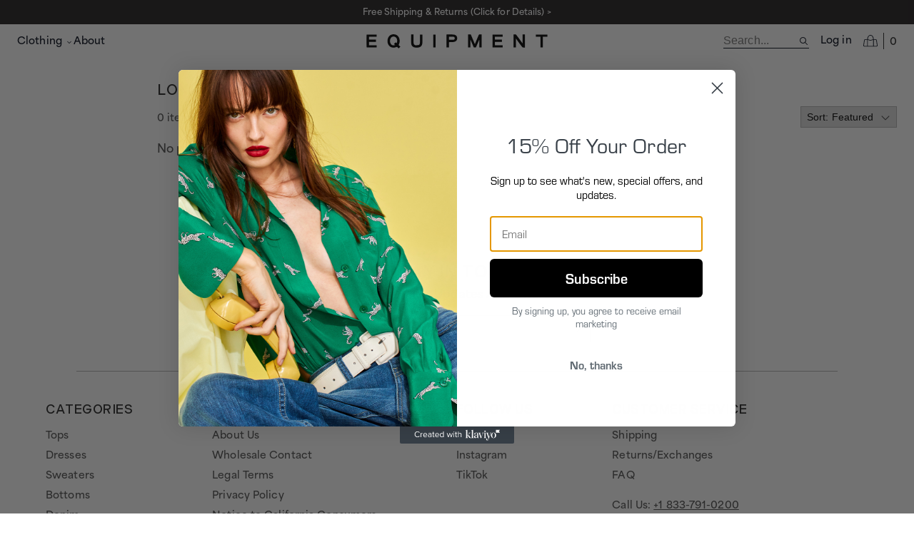

--- FILE ---
content_type: text/html; charset=utf-8
request_url: https://equipmentfr.com/shop/long-sleeve
body_size: 10256
content:
<!DOCTYPE html><html lang="en"><head><meta charSet="utf-8"/><meta name="viewport" content="initial-scale=1.0, width=device-width"/><script type="application/ld+json">{"@context":"http://www.schema.org","@type":"Organization","name":"Equipment","url":"https://equipmentfr.com/","description":"Shop the newest collection. Free shipping and returns!","contactPoint":{"@type":"ContactPoint","telephone":"+18443377985","contactType":"Customer Service"}}</script><title>Long Sleeve at Equipment</title><meta name="description" content="Equipment"/><link rel="canonical" href="/shop/long-sleeve"/><meta name="next-head-count" content="6"/><script type="text/javascript">(function(w,d,s,l,i){w[l]=w[l]||[];w[l].push({'gtm.start':
  new Date().getTime(),event:'gtm.js'});var f=d.getElementsByTagName(s)[0],
  j=d.createElement(s),dl=l!='dataLayer'?'&l='+l:'';j.async=true;j.src=
  'https://www.googletagmanager.com/gtm.js?id='+i+dl;f.parentNode.insertBefore(j,f);
  })(window,document,'script','dataLayer','GTM-MZRP3LQG');</script><script type="text/javascript">!function(){if(!window.klaviyo){window._klOnsite=window._klOnsite||[];try{window.klaviyo=new Proxy({},{get:function(n,i){return"push"===i?function(){var n;(n=window._klOnsite).push.apply(n,arguments)}:function(){for(var n=arguments.length,o=new Array(n),w=0;w<n;w++)o[w]=arguments[w];var t="function"==typeof o[o.length-1]?o.pop():void 0,e=new Promise((function(n){window._klOnsite.push([i].concat(o,[function(i){t&&t(i),n(i)}]))}));return e}}})}catch(n){window.klaviyo=window.klaviyo||[],window.klaviyo.push=function(){var n;(n=window._klOnsite).push.apply(n,arguments)}}}}();</script><script type="text/javascript" async="" src="https://static.klaviyo.com/onsite/js/UAzhtW/klaviyo.js"></script><link rel="preload" href="/_next/static/media/1177709bf77cd1ba-s.p.woff" as="font" type="font/woff" crossorigin="anonymous" data-next-font="size-adjust"/><link rel="preload" href="/_next/static/media/73d5161fd62a731f-s.p.woff" as="font" type="font/woff" crossorigin="anonymous" data-next-font="size-adjust"/><link rel="preload" href="/_next/static/media/58244329a8775bae-s.p.woff" as="font" type="font/woff" crossorigin="anonymous" data-next-font="size-adjust"/><link rel="preload" href="/_next/static/css/a8c836f20e644a9a.css" as="style"/><link rel="stylesheet" href="/_next/static/css/a8c836f20e644a9a.css" data-n-g=""/><noscript data-n-css=""></noscript><script defer="" nomodule="" src="/_next/static/chunks/polyfills-78c92fac7aa8fdd8.js"></script><script src="/_next/static/chunks/webpack-63a3ff41c28bafd9.js" defer=""></script><script src="/_next/static/chunks/framework-ecc4130bc7a58a64.js" defer=""></script><script src="/_next/static/chunks/main-7995d422b3fb2e6e.js" defer=""></script><script src="/_next/static/chunks/pages/_app-bee783f2af2968da.js" defer=""></script><script src="/_next/static/chunks/1eb38da4-56c5ad367489455a.js" defer=""></script><script src="/_next/static/chunks/664-806b52bf69b97e98.js" defer=""></script><script src="/_next/static/chunks/556-ca735896923f65b9.js" defer=""></script><script src="/_next/static/chunks/185-86e44c9a68f944d5.js" defer=""></script><script src="/_next/static/chunks/433-8faf3013f31e7d00.js" defer=""></script><script src="/_next/static/chunks/999-7a90ce050e7e3132.js" defer=""></script><script src="/_next/static/chunks/944-50f06412d26185ce.js" defer=""></script><script src="/_next/static/chunks/112-922ce19d4a009acf.js" defer=""></script><script src="/_next/static/chunks/799-d5f3f7aac57adab0.js" defer=""></script><script src="/_next/static/chunks/886-2cf80cbc70156747.js" defer=""></script><script src="/_next/static/chunks/517-99a7f8e1db92f3e5.js" defer=""></script><script src="/_next/static/chunks/pages/shop/%5B...handle%5D-a537d69728d2f586.js" defer=""></script><script src="/_next/static/EGq2axmX6g8l0-qZvkv3R/_buildManifest.js" defer=""></script><script src="/_next/static/EGq2axmX6g8l0-qZvkv3R/_ssgManifest.js" defer=""></script></head><body><noscript><iframe src="https://www.googletagmanager.com/ns.html?id=GTM-MZRP3LQG" height="0" width="0" style="display:none;visibility:hidden"></iframe></noscript><div id="__next"><div class="relative __variable_a35e12 __variable_9d42ff __variable_ddd91d"><a href="#main-content" class="sr-only focus:not-sr-only">Skip to main content</a><span><div><div class="text-center py-1 px-4 sm:py-2 sm:px-4" role="complementary" style="background-color:#221f20"><a href="/support/shipping"><div class="typography typography-body text-xs" style="color:#ffffff">Free Shipping &amp; Returns (Click for Details) &gt;</div></a></div></div></span><header class="absolute left-0 right-0 z-50 bg-background text-foreground header grid grid-cols-[2fr_max-content_2fr] items-center p-2 md:px-6 md:py-3"><div class="flex items-center justify-self-start lg:hidden"><button type="button" aria-haspopup="dialog" aria-expanded="false" aria-controls="radix-:R356:" data-state="closed" aria-label="Menu toggle"><svg xmlns="http://www.w3.org/2000/svg" fill="none" viewBox="0 0 24 24" stroke-width="1.5" stroke="currentColor" class="w-6 h-6"><path stroke-linecap="round" stroke-linejoin="round" d="M3.75 6.75h16.5M3.75 12h16.5m-16.5 5.25h16.5"></path></svg></button></div><nav aria-label="Main" data-orientation="horizontal" dir="ltr" class="relative z-10 max-w-max flex-1 items-center justify-center hidden lg:block justify-self-stretch"><div style="position:relative"><ul data-orientation="horizontal" class="group flex flex-1 list-none items-center gap-x-4 gap-y-2 [&amp;&gt;li]:[line-height:0] flex-row flex-wrap justify-start" dir="ltr"><li><button id="radix-:R556:-trigger-radix-:R5l56:" data-state="closed" aria-expanded="false" aria-controls="radix-:R556:-content-radix-:R5l56:" class="typography-link text-sm text-foreground hover:underline focus:underline group inline-flex w-max items-center justify-center rounded-md bg-background group" data-radix-collection-item="">Clothing<!-- --> <svg width="15" height="15" viewBox="0 0 15 15" fill="none" xmlns="http://www.w3.org/2000/svg" class="relative top-[1px] ml-1 h-3 w-3 transition duration-200 group-data-[state=open]:rotate-180" aria-hidden="true"><path d="M4.18179 6.18181C4.35753 6.00608 4.64245 6.00608 4.81819 6.18181L7.49999 8.86362L10.1818 6.18181C10.3575 6.00608 10.6424 6.00608 10.8182 6.18181C10.9939 6.35755 10.9939 6.64247 10.8182 6.81821L7.81819 9.81821C7.73379 9.9026 7.61934 9.95001 7.49999 9.95001C7.38064 9.95001 7.26618 9.9026 7.18179 9.81821L4.18179 6.81821C4.00605 6.64247 4.00605 6.35755 4.18179 6.18181Z" fill="currentColor" fill-rule="evenodd" clip-rule="evenodd"></path></svg></button></li><li><a class="typography-link text-sm text-foreground hover:underline focus:underline" data-radix-collection-item="" href="/about">About</a></li></ul></div><div class="absolute left-0 top-full flex justify-center"></div></nav><div class="justify-self-center"><a class="block [line-height:0]" title="Navigate to homepage" href="/"><svg xmlns="http://www.w3.org/2000/svg" width="254" height="20" class="w-auto max-w-48 sm:max-w-full" viewBox="0 0 254 20"><g fill="none" fill-rule="evenodd"><path fill="#000" d="M142.48.35h3.86c1.87 4.45 3.74 8.89 5.69 13.53 1.24-2.97 2.39-5.71 3.54-8.46.6-1.44 1.23-2.86 1.79-4.32.22-.56.5-.84 1.13-.81.98.04 1.97.01 3.01.01v18.26h-3.26V8.02c-.08-.02-.16-.03-.24-.05-1.51 3.54-3.02 7.08-4.54 10.63h-2.91c-1.54-3.6-3.08-7.23-4.63-10.85l-.19.03v10.78h-3.26V.35h.01Z"></path><path fill="#000" fill-rule="nonzero" d="M45.21 15.08c.84.79 1.65 1.55 2.56 2.41-.86.81-1.66 1.56-2.52 2.36-.82-.79-1.59-1.52-2.24-2.15-1.28.36-2.4.8-3.56.98-4.61.73-8.59-2.09-9.52-6.68-.53-2.62-.37-5.19.9-7.58C32.27 1.7 34.53.3 37.64.08c5.76-.39 8.87 4.12 9.04 8.68.08 2.17-.28 4.22-1.48 6.32h.01Zm-2.68-2.61c1.23-2.29.76-6.07-.93-7.81-2.1-2.16-5.84-1.86-7.36.74-1.52 2.61-1.51 5.38-.01 8 1.21 2.12 3.71 2.77 6 1.7-.52-.47-1.01-.92-1.56-1.42.79-.77 1.55-1.51 2.36-2.29.49.35 1 .71 1.51 1.08h-.01Z"></path><path fill="#000" d="M209.53 18.59h-3.34V.32c1.05 0 2.04-.06 3.02.03.31.03.65.4.87.7 2.65 3.57 5.27 7.15 7.9 10.73.23.31.47.61.89 1.16V.37h3.26v18.27c-1.01 0-2.04.07-3.05-.04-.34-.04-.68-.5-.92-.84-2.54-3.44-5.07-6.9-7.6-10.35-.28-.38-.57-.75-1.03-1.36v12.54ZM180.05 3.42v4.19h9.85v3.15h-9.81v4.72h10.86v3.08h-14.17V.4h14.15v3.02h-10.87zM13.5 10.8H3.8v4.71h10.68v3.06H.54C.29 17.74.18 2.89.43.41h14.03v3.03H3.78v4.18h9.72v3.18Z"></path><path fill="#000" fill-rule="nonzero" d="M115.65 11.16v7.43h-3.38V.4c.28-.04.5-.09.73-.09 2.87.01 5.75 0 8.62.08.86.02 1.75.23 2.54.55 1.75.7 2.87 1.99 3.08 3.93.24 2.23-.44 4.08-2.48 5.15-.89.47-1.92.8-2.92.91-1.58.18-3.19.12-4.78.17-.43.01-.86.04-1.42.06h.01Zm.06-3.33c2.08 0 4.03.06 5.97-.02 1.36-.06 2.15-.89 2.2-2.07.05-1.13-.66-2.1-1.94-2.18-2.05-.13-4.11-.03-6.23-.03v4.3Z"></path><path fill="#000" d="M62.76.36h3.34v1.2c0 3.17 0 6.34.01 9.5 0 .59.12 1.19.2 1.78.19 1.51 1.07 2.45 2.54 2.59 1.25.12 2.54.05 3.8-.08 1.44-.15 2.09-1.21 2.32-2.53.13-.79.18-1.59.19-2.39.02-2.89 0-5.77 0-8.66V.39h3.34c.03.32.07.63.07.93 0 3.33.02 6.66-.01 9.99 0 .87-.12 1.76-.33 2.61-.63 2.53-2.28 4.05-4.81 4.61-1.86.41-3.72.44-5.57.01-3.63-.83-4.9-3.22-5.04-6.02-.19-4-.05-8.01-.05-12.16Zm181.13 3.09h-6.47V.41h16.18v3h-6.39v15.17h-3.31V3.45zM97.03 18.6h-3.27V.38h3.27V18.6z"></path></g></svg></a></div><div class="flex items-center justify-self-end space-x-4"><div class="hidden lg:block"><form action="/search" variant="primaryNav" role="search" class="flex items-center border-b border-foreground w-full sm:max-w-[120px]"><input type="text" placeholder="Search..." name="q" aria-label="search" class=" border-none px-0 typography-input "/><button type="submit" aria-label="Search site" class="focus-visible:outline-none focus-visible:ring-2 focus-visible:ring-ring focus-visible:ring-offset-2"><svg width="15" height="15" viewBox="0 0 15 15" fill="none" xmlns="http://www.w3.org/2000/svg"><path d="M10 6.5C10 8.433 8.433 10 6.5 10C4.567 10 3 8.433 3 6.5C3 4.567 4.567 3 6.5 3C8.433 3 10 4.567 10 6.5ZM9.30884 10.0159C8.53901 10.6318 7.56251 11 6.5 11C4.01472 11 2 8.98528 2 6.5C2 4.01472 4.01472 2 6.5 2C8.98528 2 11 4.01472 11 6.5C11 7.56251 10.6318 8.53901 10.0159 9.30884L12.8536 12.1464C13.0488 12.3417 13.0488 12.6583 12.8536 12.8536C12.6583 13.0488 12.3417 13.0488 12.1464 12.8536L9.30884 10.0159Z" fill="currentColor" fill-rule="evenodd" clip-rule="evenodd"></path></svg></button></form></div><div class="hidden lg:block"><button type="button" aria-haspopup="dialog" aria-expanded="false" aria-controls="radix-:R5956:" data-state="closed" class="typography-link text-foreground text-sm  text-foreground hover:underline focus:underline">Log in</button></div><button type="button" aria-haspopup="dialog" aria-expanded="false" aria-controls="radix-:R1p56:" data-state="closed" aria-label="Open cart" class="focus-visible:outline-none focus-visible:ring-2 focus-visible:ring-ring focus-visible:ring-offset-2"><div class="flex items-center space-x-2 divide-x divide-current"><svg class="w-5" xmlns="http://www.w3.org/2000/svg" role="presentation" viewBox="0 0 17 15"><path d="M15.6827 13.6098H12.452V6.0625h2.2896c.3113 0 .5646.2498.5646.5568 0 .0177.0012.0354.0038.053l.9366 6.404c-.0124.2962-.2606.5335-.564.5335zM.7533 13.0763l.9366-6.404a.3631.3631 0 0 0 .0038-.053c0-.307.2533-.5568.5646-.5568h2.3838v7.5473H1.3173c-.3034 0-.5516-.2373-.564-.5335zm5.674-11.1205C6.9947 1.1733 7.7475.7423 8.5471.7423c.7996 0 1.5524.431 2.1197 1.2135.6118.8437.9613 2.0276 1.022 3.442l-3.1883.915-3.096-.8966c.0585-1.4225.4084-2.613 1.0228-3.4604zM5.395 6.187l2.999.8686c.069.02.1424.02.2113.0002l3.094-.888v7.4419H5.395V6.187zM16.9962 13l-.9374-6.4096c-.0156-.703-.6004-1.2703-1.317-1.2703h-2.3031c-.0732-1.5396-.4695-2.8447-1.1595-3.7962C10.5666.5412 9.5963 0 8.5471 0 7.4978 0 6.5276.5412 5.815 1.524c-.69.9515-1.0863 2.2566-1.1595 3.7962H2.2583c-.7166 0-1.3014.5672-1.317 1.2703L.0039 13A.3631.3631 0 0 0 0 13.053c0 .7163.591 1.2991 1.3173 1.2991h14.3654c.7263 0 1.3173-.5828 1.3173-1.299a.3631.3631 0 0 0-.0039-.053z" fill="currentColor" fill-rule="evenodd"></path></svg><div class="pl-2 typography-label text-sm">0</div></div></button></div></header><div style="height:0"></div><main id="main-content" tabindex="-1"><div class="w-full max-w-full relative mb-8 mt-4 sm:grid sm:grid-cols-[180px_1fr] sm:grid-rows-[auto_1fr] sm:gap-4 px-2 sm:py-4 sm:px-6 collection_content"><section class="collection__metadata mb-4 sticky top-2 z-10 bg-background"><nav class="-sm:absolute -sm:left-0 -sm:w-full -sm:py-4 -sm:px-2 -sm:bg-background z-10 -sm:hidden" aria-label="Collection filters"></nav></section><section class="space-y-2"><h1 class="typography typography-heading text-xl collection__title">Long Sleeve</h1><div class="flex flex-wrap items-center justify-between pb-2"><div class="flex flex-wrap items-center space-x-2 basis-full my-1 mb-2 sm:basis-auto sm:my-0"><div class="typography typography-body text-sm" role="status">0<!-- --> items</div></div><button aria-label="Show filters" class="block sm:hidden flex gap-2 cursor-pointer"><svg xmlns="http://www.w3.org/2000/svg" viewBox="0 0 18.169 14.21" class="w-6 h-6"><path d="M3.609 13.027H.789a.4.4 0 110-.79h2.82a1.57 1.57 0 013.044 0h11.5a.4.4 0 110 .79h-11.5a1.57 1.57 0 01-3.044 0zM13.478 7.5H.789a.395.395 0 110-.789h12.689a1.57 1.57 0 013.044 0h1.636a.395.395 0 110 .789h-1.637a1.57 1.57 0 01-3.044 0zM7.952 1.974H.789a.395.395 0 110-.789h7.163a1.57 1.57 0 013.044 0h7.162a.395.395 0 110 .789h-7.162a1.57 1.57 0 01-3.044 0z" transform="translate(-.389)"></path></svg><span class="sm:hidden">Filters</span></button><div class="relative flex items-center after:w-[8px] after:h-[8px] after:border-black/70 after:border-b after:border-r after:transform after:rotate-45 after:absolute after:right-3 after:top-[33%] after:content-[&quot;&quot;]"><select class="typography-input appearance-none inline-block border border-input p-2 w-full rounded-none text-inherit outline-none text-sm py-1 m-0 focus-visible:outline-none focus-visible:ring-2 focus-visible:ring-ring focus-visible:ring-offset-2" aria-label="Select sort by"><option value="">Sort: Featured</option><option value="date">Newest</option><option value="priceLow">Price: Low to High</option><option value="priceHigh">Price: High to Low</option></select></div></div><div class="typography typography-body text-base">No products matched your filters.</div></section></div></main><footer class="text-center pt-10 pb-4 sm:pt-20" aria-labelledby="footer-heading"><h2 id="footer-heading" class="sr-only">Footer</h2><div class="mx-10 my-0 flex flex-col"><div class="typography typography-heading text-2xl">Stay in touch</div><div class="typography typography-subheading text-base normal-case mt-1">Sign Up For Updates And Offers</div><form action="/email-signup" class="mt-4" method="get" aria-label="Email signup. Sign up and get 30% off your first order."><div class="flex align-center sm:w-[374px] my-0 mx-auto  bg-white border"><input class="typography-input leading-tight appearance-none inline-block border border-input m-0 p-2 w-full rounded-none text-inherit ring-offset-background focus-visible:outline-none focus-visible:ring-1 focus-visible:ring-ring focus-visible:ring-offset-1 border-none border-r" type="email" name="email" placeholder="Your Email" aria-label="Your Email"/><button class="p-0 px-3" type="submit" aria-label="Submit"><svg width="6" height="9" xmlns="http://www.w3.org/2000/svg"><g stroke="#4A4A4A" stroke-width=".75" fill="none" fill-rule="evenodd" stroke-linecap="square"><path d="M4.657 4.886L.887 8.657M4.657 4.657L.887.887"></path></g></svg></button></div></form></div><div data-orientation="horizontal" role="none" class="shrink-0 bg-border h-[1px] w-10/12 mx-auto my-10"></div><div class="grid grid-cols-[repeat(2,1fr)] justify-items-stretch sm:justify-items-start md:grid-cols-[repeat(4,auto)] gap-x-3 gap-y-5 w-11/12 max-w-6xl m-0 mx-auto mb-10 text-left"><ul><li class="typography-heading text-lg mb-2">Categories</li><li><a class="typography-link text-sm secondary text-foreground hover:underline focus:underline leading-7" href="/shop/tops">Tops</a></li><li><a class="typography-link text-sm secondary text-foreground hover:underline focus:underline leading-7" href="/shop/dresses">Dresses</a></li><li><a class="typography-link text-sm secondary text-foreground hover:underline focus:underline leading-7" href="/shop/sweaters">Sweaters</a></li><li><a class="typography-link text-sm secondary text-foreground hover:underline focus:underline leading-7" href="/shop/bottoms">Bottoms</a></li><li><a class="typography-link text-sm secondary text-foreground hover:underline focus:underline leading-7" href="/shop/denim">Denim</a></li><li><a class="typography-link text-sm secondary text-foreground hover:underline focus:underline leading-7" href="/shop/outerwear">Outerwear</a></li><li><a class="typography-link text-sm secondary text-foreground hover:underline focus:underline leading-7" href="/shop/jumpsuits">Jumpsuits</a></li><li><a class="typography-link text-sm secondary text-foreground hover:underline focus:underline leading-7" href="/shop/skirts">Skirts</a></li></ul><ul><li class="typography-heading text-lg mb-2">Company</li><li><a class="typography-link text-sm secondary text-foreground hover:underline focus:underline leading-7" href="/about">About Us</a></li><li><a class="typography-link text-sm secondary text-foreground hover:underline focus:underline leading-7" href="mailto:wholesale@joie.com">Wholesale Contact</a></li><li><a class="typography-link text-sm secondary text-foreground hover:underline focus:underline leading-7" href="/support/terms">Legal Terms</a></li><li><a class="typography-link text-sm secondary text-foreground hover:underline focus:underline leading-7" href="/support/privacy">Privacy Policy</a></li><li><a class="typography-link text-sm secondary text-foreground hover:underline focus:underline leading-7" href="/support/privacy#ccpa">Notice to California Consumers</a></li><li><a class="typography-link text-sm secondary text-foreground hover:underline focus:underline leading-7" href="/support/privacy#opt-out">Opt out</a></li><li><a class="typography-link text-sm secondary text-foreground hover:underline focus:underline leading-7" href="https://levelaccess.com/a/equipmentfr" target="_blank">Accessibility Statement</a></li></ul><ul><li class="typography-heading text-lg mb-2">Follow Us</li><li><a class="typography-link text-sm secondary text-foreground hover:underline focus:underline leading-7" href="https://www.facebook.com/Equipment/" target="_blank" aria-label="Facebook">Facebook</a></li><li><a class="typography-link text-sm secondary text-foreground hover:underline focus:underline leading-7" href="https://www.instagram.com/EquipmentFr" target="_blank" aria-label="Instagram">Instagram</a></li><li><a class="typography-link text-sm secondary text-foreground hover:underline focus:underline leading-7" href="https://www.tiktok.com/@equipmentfr" target="_blank" aria-label="TikTok">TikTok</a></li></ul><ul><li class="typography-heading text-lg mb-2">Customer Service</li><li><a class="typography-link text-sm secondary text-foreground hover:underline focus:underline leading-7" href="/support/shipping">Shipping</a></li><li><a class="typography-link text-sm secondary text-foreground hover:underline focus:underline leading-7" href="/support/returns-exchanges">Returns/Exchanges</a></li><li><a class="typography-link text-sm secondary text-foreground hover:underline focus:underline leading-7" href="/support/faq">FAQ</a></li><li class="typography-link secondary text-sm sm:whitespace-nowrap leading-6 mt-4 flex flex-col space-y-2"><div><div>Call Us:<!-- --> <a href="tel:+1 833-791-0200" class="underline">+1 833-791-0200</a></div><div>Mon-Fri 7am to 3:30pm PST</div></div><div><div>Email Us:<!-- --> <a href="mailto:service@equipmentfr.com?subject=Equipment Question" class="underline">service@equipmentfr.com</a></div><div>We&#x27;ll reply w/in 24 hours</div></div></li></ul></div><a href="https://levelaccess.com/a/equipmentfr" target="_blank"><svg aria-label="Level Access website accessibility icon." xmlns="http://www.w3.org/2000/svg" xml:space="preserve" style="enable-background:new 0 0 213.88 80.44" viewBox="0 0 213.88 80.44" class="w-20"><path d="M37.44 64.7zm43.2-24.48c0-11.52 7.23-21.36 17.4-25.22C90.67 5.86 79.38 0 66.72 0h-26.5C18.01 0 0 18.01 0 40.22c0 22.21 18.01 40.22 40.22 40.22h26.5c12.66 0 23.95-5.86 31.32-15-10.17-3.87-17.4-13.7-17.4-25.22zM45.71 15.03c2.28 0 4.14 1.83 4.14 4.09s-1.86 4.09-4.14 4.09-4.14-1.83-4.14-4.09 1.85-4.09 4.14-4.09zm13.7 38.39-.01-.03c-1.63 5.25-5.65 9.6-11.15 11.3-8.7 2.67-17.85-2.35-20.63-11.24h.01a17.69 17.69 0 0 1-.64-7.8c.83-5.87 4.41-10.62 9.2-13.04h-.03c.41-.21.88-.29 1.37-.22 1.29.19 2.17 1.42 1.99 2.75-.13.89-.7 1.59-1.45 1.9l-.07.06c-3.24 1.78-5.64 5.07-6.2 9.1-.26 1.87-.09 3.7.42 5.39l.01.01c.45 1.59 1.24 2.98 2.19 4.19.05.06.09.12.15.18.14.18.3.35.45.52.16.18.33.35.51.52.04.04.09.08.13.12 1.69 1.56 4.1 2.77 6.51 3.14h.03-.01c1.59.21 3.25.09 4.88-.41 3.77-1.16 6.58-4.09 7.82-7.66l.04-.09c.19-.82.78-1.5 1.61-1.76 1.25-.38 2.55.35 2.92 1.64.11.49.09.98-.05 1.43zm15.78 2.78-4.7 2.63c-.04.02-.08.02-.12.04-.04.01-.08.02-.13.04-.24.1-.48.13-.72.13h-.06c-.14-.01-.28-.02-.41-.06-.53-.12-1.01-.43-1.34-.92l-6.56-9.9H46.06c-.22 0-.38 0-.6-.02-1.47-.15-2.67-1.43-2.67-2.93V28.22c0-1.59 1.31-2.88 2.92-2.88 1.61 0 2.92 1.29 2.92 2.88v5.37h9.01c1.29 0 2.34 1.15 2.34 2.58 0 1.43-1.05 2.59-2.34 2.59h-9.01v4.13h13c1.35.08 1.84.89 2.11 1.28l6.92 10.43 2.73-1.53c.88-.49 1.99-.19 2.49.68.5.86.18 1.96-.69 2.45zm82.24.89H161c.21 0 .38-.17.38-.39v-3.57a.38.38 0 0 0-.38-.38h-3.57c-.21 0-.39.17-.39.38v3.57c0 .21.17.39.39.39zm-6.77 0h3.56c.22 0 .39-.17.39-.39v-3.57c0-.21-.17-.38-.39-.38h-3.56c-.22 0-.39.17-.39.38v3.57c0 .21.17.39.39.39zm20.3 0h3.57c.21 0 .38-.17.38-.39v-3.57a.38.38 0 0 0-.38-.38h-3.57c-.22 0-.38.17-.38.38v3.57c0 .21.16.39.38.39zm-6.77 0h3.57c.21 0 .38-.17.38-.39v-3.57a.38.38 0 0 0-.38-.38h-3.57a.38.38 0 0 0-.38.38v3.57c0 .21.17.39.38.39zm-14.44-14h25.52c.17 0 .29-.14.29-.32V20.8c0-.17-.12-.32-.29-.32h-25.52c-.17 0-.3.14-.3.32v21.97c0 .17.13.32.3.32zm.9 15.28h-3.57c-.22 0-.38.17-.38.38v3.57c0 .21.17.38.38.38h3.57c.21 0 .39-.17.39-.38v-3.57c0-.21-.17-.38-.39-.38zm6.77 0h-3.57a.38.38 0 0 0-.38.38v3.57c0 .21.17.38.38.38h3.57c.22 0 .39-.17.39-.38v-3.57c0-.21-.17-.38-.39-.38z"></path><path d="M173.66 0h-26.5c-12.49 0-23.65 5.69-31.03 14.63 10.72 3.57 18.45 13.67 18.45 25.59s-7.73 22.02-18.45 25.59c7.38 8.93 18.54 14.63 31.03 14.63h26.5c22.21 0 40.22-18.01 40.22-40.22C213.88 18.01 195.87 0 173.66 0zm-28.9 15.94c0-.21.15-.39.33-.39h34.65c.18 0 .33.17.33.39v32.62c0 .21-.15.38-.33.38h-34.65c-.18 0-.33-.18-.33-.38V15.94zm36.18 48.51c0 .24-.2.44-.44.44h-36.18c-.24 0-.44-.2-.44-.44V51.24c0-.24.2-.44.44-.44h36.18c.24 0 .44.2.44.44v13.21z"></path><path d="M177.72 58.37h-3.58a.38.38 0 0 0-.38.38v3.57c0 .21.17.38.38.38h3.58c.21 0 .38-.17.38-.38v-3.57c.01-.21-.17-.38-.38-.38zm-6.77 0h-3.57a.38.38 0 0 0-.38.38v3.57c0 .21.17.38.38.38h3.57c.21 0 .39-.17.39-.38v-3.57c0-.21-.17-.38-.39-.38zm-6.76 0h-3.57c-.22 0-.39.17-.39.38v3.57c0 .21.17.38.39.38h3.57c.22 0 .39-.17.39-.38v-3.57c0-.21-.18-.38-.39-.38zm39.94 21.67v-4.46h-1.59v-.91h4.27v.91h-1.59v4.46h-1.09zm3.36 0v-5.37h1.62l.97 3.66.96-3.66h1.63v5.37h-1.01v-4.23l-1.07 4.23h-1.04l-1.06-4.23v4.23h-1zm-88.95-44.93L97.08 23.94c0 4.6.52 7.56 3.67 9.2l10.78 5.61 7.01-3.64zm2.81 1.46-7.01 3.65.01.01-13.5 7.02c-3.07 1.67-3.77 5.29-3.77 9.25l19.49-10.14c4.31-2.35 4.78-5.22 4.78-9.79z"></path></svg></a></footer><div style="text-align:center;margin-bottom:10px"><a href="https://merchantly.com" target="_blank"><span style="padding-right:5px">Powered by</span><svg xmlns="http://www.w3.org/2000/svg" width="120" height="10" viewBox="0 0 1196 99" aria-labelledby="merchantlyTitle"><title id="merchantlyTitle">Merchantly</title><g fill-rule="evenodd" fill="currentColor"><path d="M95.3 97.1V2.5H72.9L48 42.5l-24.8-40H.7v94.6h20.6V35.7l26.3 40h.6l26.6-40.4v61.8zm118.8 0V78.6h-51.3V58.7h44.6V40.2h-44.6V21h50.7V2.5h-71.3v94.6z"></path><path fill-rule="nonzero" d="M338.8 97.1l-23.1-33.8c6-2.3 10.9-5.8 14.7-10.6 3.7-4.8 5.6-11.1 5.6-18.7v-.3c0-9.8-3.1-17.5-9.4-23-6.3-5.5-15-8.2-26.3-8.2H257v94.6h20.8V66.8h16.4l20.3 30.3h24.3zm-23.9-62c0 4.1-1.4 7.3-4.1 9.7-2.7 2.4-6.7 3.6-11.8 3.6h-21.1V21.2h20.7c5.1 0 9.1 1.1 12 3.4 2.9 2.3 4.3 5.6 4.3 10.1v.4z"></path><path d="M462.1 81.8l-13.2-13.4c-3.7 3.4-7.4 6.1-11.1 8.1-3.7 2-8.3 3-13.7 3-4.1 0-7.8-.8-11.1-2.4-3.4-1.6-6.3-3.7-8.6-6.4-2.4-2.7-4.3-5.9-5.6-9.5-1.4-3.6-2-7.4-2-11.5v-.3c0-4.1.7-7.9 2-11.4 1.4-3.6 3.2-6.7 5.7-9.4 2.4-2.7 5.3-4.8 8.7-6.4 3.4-1.5 7-2.3 11-2.3 4.8 0 9.1.9 12.9 2.8 3.8 1.9 7.6 4.5 11.3 7.8l13.2-15.3c-2.2-2.2-4.5-4.1-7-5.9-2.5-1.8-5.3-3.3-8.2-4.6-3-1.3-6.3-2.3-9.9-3-3.6-.7-7.7-1.1-12.1-1.1-7.3 0-14 1.3-20 3.9-6 2.6-11.2 6.1-15.5 10.5-4.3 4.5-7.7 9.6-10.1 15.5-2.4 5.9-3.6 12.2-3.6 19v.3c0 6.8 1.2 13.1 3.6 19.1 2.4 5.9 5.8 11.1 10.1 15.5s9.5 7.8 15.4 10.3c5.9 2.5 12.4 3.8 19.3 3.8 4.6 0 8.7-.4 12.4-1.1 3.7-.8 7.1-1.9 10.2-3.4 3.1-1.5 6-3.3 8.6-5.3 2.3-1.9 4.8-4.3 7.3-6.9zm120.8 15.3V2.5h-20.8v37.4h-38.4V2.5h-20.8v94.6h20.8v-38h38.4v38z"></path><path fill-rule="nonzero" d="M722 97.1L681.5 1.8h-19.2l-40.5 95.3H643l8.6-21.2h40l8.6 21.2H722zm-37.8-39.6H659l12.6-30.7 12.6 30.7z"></path><path d="M844.9 97.1V2.5h-20.6v58.2L780 2.5h-19.2v94.6h20.6V36.9l45.8 60.2zm118.5-75.4V2.5h-78.3v19.2h28.7v75.4h20.9V21.7zm108.2 75.4V78.3h-47.2V2.5h-20.8v94.6zm123.7-94.6h-23.7l-23 38-22.5-38h-24.3l36.3 57.3v37.3h20.8V59.4z"></path></g></svg></a></div></div></div><script id="__NEXT_DATA__" type="application/json">{"props":{"pageProps":{"apolloState":{"$ROOT_QUERY.store":{"name":"Equipment","freeShippingMinAmount":250,"mailchimpListId":null,"banners":{"type":"id","generated":true,"id":"$ROOT_QUERY.store.banners","typename":"SiteBannerMessage"},"headerNav":{"type":"id","generated":true,"id":"$ROOT_QUERY.store.headerNav","typename":"Menu"},"automaticallyAppliedDiscount":null,"contact":{"type":"id","generated":true,"id":"$ROOT_QUERY.store.contact","typename":"Contact"},"__typename":"Store"},"$ROOT_QUERY.store.banners":{"specialMessageText":"","specialMessageUrl":"","specialMessageTextColor":"#ffffff","specialMessageBackgroundColor":"#ffbcc0","bannerText":"Free Shipping \u0026 Returns (Click for Details) \u003e","bannerUrl":"/support/shipping","bannerTextColor":"#ffffff","bannerBackgroundColor":"#221f20","__typename":"SiteBannerMessage"},"$ROOT_QUERY.store.headerNav.items.0":{"name":"Clothing","value":"/shop/clothing","children":[{"type":"id","generated":true,"id":"$ROOT_QUERY.store.headerNav.items.0.children.0","typename":"MenuItem"},{"type":"id","generated":true,"id":"$ROOT_QUERY.store.headerNav.items.0.children.1","typename":"MenuItem"},{"type":"id","generated":true,"id":"$ROOT_QUERY.store.headerNav.items.0.children.2","typename":"MenuItem"}],"__typename":"MenuItem"},"$ROOT_QUERY.store.headerNav.items.0.children.0":{"name":"Clothing","value":null,"children":[{"type":"id","generated":true,"id":"$ROOT_QUERY.store.headerNav.items.0.children.0.children.0","typename":"MenuItem"}],"__typename":"MenuItem"},"$ROOT_QUERY.store.headerNav.items.0.children.0.children.0":{"name":"Shop All","value":"/shop/clothing","__typename":"MenuItem"},"$ROOT_QUERY.store.headerNav.items.0.children.1":{"name":"By Category","value":null,"children":[{"type":"id","generated":true,"id":"$ROOT_QUERY.store.headerNav.items.0.children.1.children.0","typename":"MenuItem"},{"type":"id","generated":true,"id":"$ROOT_QUERY.store.headerNav.items.0.children.1.children.1","typename":"MenuItem"},{"type":"id","generated":true,"id":"$ROOT_QUERY.store.headerNav.items.0.children.1.children.2","typename":"MenuItem"},{"type":"id","generated":true,"id":"$ROOT_QUERY.store.headerNav.items.0.children.1.children.3","typename":"MenuItem"},{"type":"id","generated":true,"id":"$ROOT_QUERY.store.headerNav.items.0.children.1.children.4","typename":"MenuItem"}],"__typename":"MenuItem"},"$ROOT_QUERY.store.headerNav.items.0.children.1.children.0":{"name":"Shirts","value":"/shop/shirts","__typename":"MenuItem"},"$ROOT_QUERY.store.headerNav.items.0.children.1.children.1":{"name":"Dresses","value":"/shop/dresses","__typename":"MenuItem"},"$ROOT_QUERY.store.headerNav.items.0.children.1.children.2":{"name":"Silk Sets","value":"/shop/silk-sets","__typename":"MenuItem"},"$ROOT_QUERY.store.headerNav.items.0.children.1.children.3":{"name":"Pants","value":"/shop/pants","__typename":"MenuItem"},"$ROOT_QUERY.store.headerNav.items.0.children.1.children.4":{"name":"Jumpsuits","value":"/shop/jumpsuits","__typename":"MenuItem"},"$ROOT_QUERY.store.headerNav.items.0.children.2":{"name":"Featured","value":null,"children":[{"type":"id","generated":true,"id":"$ROOT_QUERY.store.headerNav.items.0.children.2.children.0","typename":"MenuItem"},{"type":"id","generated":true,"id":"$ROOT_QUERY.store.headerNav.items.0.children.2.children.1","typename":"MenuItem"}],"__typename":"MenuItem"},"$ROOT_QUERY.store.headerNav.items.0.children.2.children.0":{"name":"The Print Shop","value":"https://equipmentfr.com/shop/a-print-story","__typename":"MenuItem"},"$ROOT_QUERY.store.headerNav.items.0.children.2.children.1":{"name":"The Cashmere Edit","value":"/the-cashmere-edit","__typename":"MenuItem"},"$ROOT_QUERY.store.headerNav.items.1":{"name":"About","value":"/about","children":[],"__typename":"MenuItem"},"$ROOT_QUERY.store.headerNav":{"items":[{"type":"id","generated":true,"id":"$ROOT_QUERY.store.headerNav.items.0","typename":"MenuItem"},{"type":"id","generated":true,"id":"$ROOT_QUERY.store.headerNav.items.1","typename":"MenuItem"}],"__typename":"Menu"},"$ROOT_QUERY.store.contact":{"email":"service@equipmentfr.com","phone":"+1 833-791-0200","__typename":"Contact"},"ROOT_QUERY":{"store":{"type":"id","generated":true,"id":"$ROOT_QUERY.store","typename":"Store"},"customer":{"type":"id","generated":false,"id":"Customer:customer","typename":"Customer"},"cart":{"type":"id","generated":false,"id":"Cart:Q2FydC0yOjoyOTE5MDY1ZWY4YjYwY2JkMjFhMTE1ZDU5ZDUwMTBhMzNmYjc2YWVmZmNiM2UyY2VlY2I5NWEzZmIzYmFhMWM4","typename":"Cart"},"collection({\"handle\":\"long-sleeve\"})":{"type":"id","generated":true,"id":"$ROOT_QUERY.collection({\"handle\":\"long-sleeve\"})","typename":"SmartCollection"}},"Customer:customer":{"id":"customer","internalId":"customer","email":null,"firstName":null,"lastName":null,"isSignedIn":false,"billingAddress":{"type":"id","generated":true,"id":"$Customer:customer.billingAddress","typename":"Address"},"shippingAddress":{"type":"id","generated":true,"id":"$Customer:customer.shippingAddress","typename":"Address"},"__typename":"Customer"},"$Customer:customer.billingAddress":{"firstName":null,"lastName":null,"company":null,"phone":null,"address1":null,"address2":null,"city":null,"province":null,"provinceCode":null,"zip":null,"country":"United States","countryCode":"US","__typename":"Address"},"$Customer:customer.shippingAddress":{"firstName":null,"lastName":null,"company":null,"phone":null,"address1":null,"address2":null,"city":null,"province":null,"provinceCode":null,"zip":null,"country":"United States","countryCode":"US","__typename":"Address"},"Cart:Q2FydC0yOjoyOTE5MDY1ZWY4YjYwY2JkMjFhMTE1ZDU5ZDUwMTBhMzNmYjc2YWVmZmNiM2UyY2VlY2I5NWEzZmIzYmFhMWM4":{"id":"Q2FydC0yOjoyOTE5MDY1ZWY4YjYwY2JkMjFhMTE1ZDU5ZDUwMTBhMzNmYjc2YWVmZmNiM2UyY2VlY2I5NWEzZmIzYmFhMWM4","itemCount":0,"subtotal":0,"token":null,"items":[],"__typename":"Cart"},"$ROOT_QUERY.collection({\"handle\":\"long-sleeve\"})":{"handle":"long-sleeve","pageTitle":"Long Sleeve at Equipment","metaDescription":"Equipment","description":null,"title":"Long Sleeve","tags":{"type":"json","json":[]},"menu":{"type":"id","generated":true,"id":"$ROOT_QUERY.collection({\"handle\":\"long-sleeve\"}).menu","typename":"Menu"},"products({})":{"type":"id","generated":true,"id":"$ROOT_QUERY.collection({\"handle\":\"long-sleeve\"}).products({})","typename":"ProductConnectionType"},"__typename":"SmartCollection"},"$ROOT_QUERY.collection({\"handle\":\"long-sleeve\"}).menu":{"items":[],"__typename":"Menu"},"$ROOT_QUERY.collection({\"handle\":\"long-sleeve\"}).products({})":{"totalCount":0,"edges":[],"pageInfo":{"type":"id","generated":true,"id":"$ROOT_QUERY.collection({\"handle\":\"long-sleeve\"}).products({}).pageInfo","typename":"BasePageInfo"},"__typename":"ProductConnectionType"},"$ROOT_QUERY.collection({\"handle\":\"long-sleeve\"}).products({}).pageInfo":{"endCursor":null,"hasNextPage":false,"__typename":"BasePageInfo"}},"_sentryTraceData":"8b80f438a32d4d338e5683acc80b2ebb-b5a132999e7b8241-1","_sentryBaggage":"sentry-environment=production,sentry-release=EGq2axmX6g8l0-qZvkv3R,sentry-public_key=19e039727930471b8e0e7215d2261fb9,sentry-trace_id=8b80f438a32d4d338e5683acc80b2ebb,sentry-sample_rate=1,sentry-transaction=%2Fshop%2F%5B...handle%5D,sentry-sampled=true"}},"page":"/shop/[...handle]","query":{"handle":["long-sleeve"]},"buildId":"EGq2axmX6g8l0-qZvkv3R","isFallback":false,"isExperimentalCompile":false,"gip":true,"appGip":true,"scriptLoader":[]}</script></body></html>

--- FILE ---
content_type: application/javascript; charset=UTF-8
request_url: https://equipmentfr.com/_next/static/chunks/pages/support/terms-52dc140d2085d463.js
body_size: 5814
content:
(self.webpackChunk_N_E=self.webpackChunk_N_E||[]).push([[642],{4331:function(e,t,i){(window.__NEXT_P=window.__NEXT_P||[]).push(["/support/terms",function(){return i(9985)}])},9985:function(e,t,i){"use strict";i.r(t),i.d(t,{default:function(){return l}});var r=i(8799),o=i(5893);i(7294);var n=i(1240),a=i(8764),s=i(4940),l=(0,i(762).ZP)(e=>{let t=(0,n.oR)(),i=e.brand||"Sunrise",r=e.state||"California",l=e.termsEmail||t.contact.email,c=void 0===e.showSmsStopInfo||!!e.showSmsStopInfo,d=e.supportNumber||"+18447548483",h=e.hideCartReminders||!1;return(0,o.jsxs)(a.Ar,{children:[(0,o.jsx)(a.mr,{children:"Terms of Use"}),(0,o.jsx)(a.M$,{children:"Returns & Exchanges:"}),(0,o.jsx)(a.nv,{children:"Customers have 30 days from the day they receive their order to return any unwanted merchandise, with the exception of items designated as final sale, lingerie/innerwear, books, music and consumable goods, which may not be returned or exchanged. Any returned item must be unused, unworn, have its vendor tags and be in its original packaging, if applicable. Customers may choose whether they would like to exchange, receive an in-store credit, or receive a refund. Shipping and handling fees will not be refunded."}),(0,o.jsx)(a.M$,{children:"Disclaimer Of Representations & Warranties:"}),(0,o.jsxs)(a.nv,{children:['All products, services and information made available on or through this Website are provided on an "as is" and "as available" basis, without warranties of any kind, either express or implied. Subject to the foregoing, ',i," disclaims all implied warranties, including without limitation, the implied warranties of merchantability and fitness for a particular purpose, and all express warranties except those explicitly made in this statement of legal terms. ",i," makes no representation that the information contained on this Website, your results in using this Website or the service itself will be accurate, valid, reliable or available or that it does not violate or infringe the rights of any third party. ",i," makes no representation and specifically disclaims any warranty regarding any site linked to this Website."]}),(0,o.jsxs)(a.nv,{children:["This disclaimer by ",i," in no way affects the terms of any manufacturer's or third party seller's warranty, if any, related to the goods purchased via this Website. Title to goods and merchandise is retained by ",i," until goods and merchandise are paid for by the purchaser and at that time title passes to the purchaser. Some states do not allow limitations on how long an implied warranty lasts, so the above imitations may not apply to you."]}),(0,o.jsx)(a.M$,{children:"Waiver of Liabilities:"}),(0,o.jsxs)(a.nv,{children:["You agree that, except as otherwise provided under applicable laws, neither ",i," nor its affiliates, nor the directors, officers, employees, agents, contractors, successors or assigns of each, shall be liable for any damages whatsoever arising out of or related to the use of the ",i," Website or any other website linked to this Website. This waiver of liability applies to direct, indirect, consequential, special, punitive or other damages you or others may suffer, as well as damages for lost profits, business interruption or the loss of data or information, even if ",i," is notified in advance of the potential for any such damages."]}),(0,o.jsx)(a.M$,{children:"Proprietary Information:"}),(0,o.jsxs)(a.nv,{children:["You agree that all content appearing on the Website, including, but not limited to code, trademarks, service marks, trade names, graphics, images, text, audio clips, button icons, and computer software, are the sole property of ",i," or its partners and suppliers, and protected by U.S. and international laws and treaties. Users are granted permission to browse and use the ",i," site for its intended purpose, which is for your retail use only as a consumer. Any other use, including and not limited to the reproduction, modification, distribution, transmission, republication, removal, deletion, addition, display, or performance of the content on this site or the exploitation in any other manner of any of the content of this Website, in part or in whole, is strictly prohibited. Except as expressly authorized in writing, the use or misuse of any trademarks, service marks, trade names, logos, text, images, graphics, intellectual property or content from this Website is strictly prohibited."]}),(0,o.jsxs)(a.nv,{children:[i," does not grant, by implication, or otherwise, any license or right to use any trademark, service mark, trade name or logo, or the content displayed on this Website, without the prior written consent of ",i,". ",i," prohibits use of any ",i," logo as a link to any website unless creating such a link is approved in advance by ",i," in writing. Registered and unregistered proprietary information is owned and held by ",i,"and its licensors and, therefore, you may be liable for infringement or misappropriation or other legal action to the fullest extent of the law if you misuse this Website in any form mentioned or unmentioned."]}),(0,o.jsx)(a.M$,{children:"Termination of The Use of This Website:"}),(0,o.jsxs)(a.nv,{children:["You agree that any unauthorized use of this Website, content materials and intellectual property or any fraudulent, abusive or otherwise illegal activity shall be grounds for termination of your right to access, browse and use of authorized areas of any ",i,"Website. ",i," reserves the right to terminate your access to our Website and its content and use at any time, with or without notice at our discretion."]}),(0,o.jsx)(a.M$,{children:"Third Party Websites:"}),(0,o.jsxs)(a.nv,{children:["You agree that ",i," encourages you to exercise discretion browsing the internet. Our Website, products or services may direct you to sites containing information that some people may find offensive or inappropriate. ",i," and its affiliates make no representation or warranty about the legality of any third party website. Any such website is independent from ",i,", and ",i," has no control over, or responsibility with respect to, the information provided or activities undertaken by any such website. A link between"," ",i," and another website further does not mean that ",i," endorses that website. Linking to off-site pages is done at your own risk, requiring you to make your own independent decisions regarding your interactions or communications with any other website."," ",i," expressly disclaims any responsibility or liability for any damage, loss, or injury arising out of the activities of any third party, the goods or services offered or the content displayed by any of such third party not under the ",i," domain."]}),(0,o.jsx)(a.M$,{children:"Availability:"}),(0,o.jsxs)(a.nv,{children:["The ",i," Website, excluding links, is created, owned, operated and controlled by",i,", in the State of ",r,", USA. At this time, materials, products and services on this Website will be delivered or made available only in the 50 United States. Access to this Website from locations where its use or content is illegal is prohibited. Visitors to this Website are responsible for their own compliance with local laws regarding website use and access."]}),(0,o.jsx)(a.M$,{children:"Jurisdiction:"}),(0,o.jsxs)(a.nv,{children:["You agree that the laws of the State of ",r," will govern these disclaimers, Terms of Service, without giving effect to any principles of conflicts of laws. We reserve the right to make changes to our site and these disclaimers, terms, and conditions at any time."]}),(0,o.jsx)(a.M$,{children:"Unlawful Conduct:"}),(0,o.jsxs)(a.nv,{children:["You agree you are prohibited from posting or transmitting to the ",i," Website any unlawful, threatening, libelous, defamatory, obscene, scandalous, inflammatory, pornographic or profane material, or any other material that could give rise to any civil or criminal liability under the law. ",i," reserves the right to seek all remedies available at law and in equity for violations of these terms and conditions, including the right to block access from a particular internet address to this Website."]}),(0,o.jsx)(a.M$,{children:"Limited Availability:"}),(0,o.jsxs)(a.nv,{children:["In the event a product or service is listed at an incorrect price due to typographical error or error in pricing information received from our suppliers, ",i," will have the right to refuse or cancel any orders placed for product or service listed at the incorrect price."," ",i," will have the right to limit the number of items purchased through our Website."," ",i," will have the right to refuse or cancel any order whether or not the order has been confirmed and your credit card charged. If your credit card has already been charged for the purchase and your order is canceled, ",i," will immediately issue a credit to your credit card account in the amount of the incorrect price."]}),(0,o.jsx)(a.M$,{children:"Minors:"}),(0,o.jsxs)(a.nv,{children:[i," does not knowingly market to or knowingly solicit information from minors. Minors are ineligible to use our services, and we do not want minors to submit any personal information to us. If you are a minor, you can use this service only under the supervision of your parents or guardians."]}),(0,o.jsx)(a.M$,{children:"Trademark:"}),(0,o.jsxs)(a.nv,{children:["All ",i," brands are a trademark of ",i,". All other trademarks, product names, and company names and logos appearing on the ",i," Website are the property of their respective owners. Please refer to the legal notice for terms of use."]}),(0,o.jsx)(a.M$,{children:"Revisions:"}),(0,o.jsxs)(a.nv,{children:[i," reserves the right to revise the terms set forth above at any time. All revisions are posted on this Policy page and will be effective immediately thereafter. By surfing, using, browsing or purchasing on our Website, you are deemed notified of and bound by any changes to our terms and conditions. We encourage users to regularly refer to this Policy page to remain informed of any changes in our Policy. Should you have any questions regarding our terms and conditions, please email us at"," ",(0,o.jsx)(s.Z,{native:!0,href:"mailto:".concat(l),children:l}),"."]}),(0,o.jsx)(a.M$,{children:"Consent:"}),(0,o.jsx)(a.nv,{children:"By accessing, browsing and/or using this Website, you acknowledge that you have read, understood and agree to be bound by these terms and conditions, including our return and exchanges policy, and you agree to comply with all applicable laws and regulations. If you do not agree to these terms, please do not use our Website."}),(0,o.jsx)(a.M$,{children:"SMS:"}),(0,o.jsxs)(a.nv,{children:["The ",t.name,' mobile message service (the "Service") is operated by ',t.name," (“",t.name,"”, “we”, or “us”). Your use of the Service constitutes your agreement to these terms and conditions (“Mobile Terms”). We may modify or cancel the Service or any of its features without notice. To the extent permitted by applicable law, we may also modify these Mobile Terms at any time and your continued use of the Service following the effective date of any such changes shall constitute your acceptance of such changes."]}),(0,o.jsxs)(a.nv,{children:["By consenting to ",t.name,"'s SMS/text messaging service, you agree to receive recurring SMS/text messages from and on behalf of ",t.name," through your wireless provider to the mobile number you provided, even if your mobile number is registered on any state or federal Do Not Call list. Text messages may be sent using an automatic telephone dialing system or other technology."," ",h?null:(0,o.jsxs)(o.Fragment,{children:["Service-related messages may include updates, alerts, and information (e.g., order updates, account alerts, etc.)."," "]}),"Promotional messages may include promotions, specials, and other marketing offers",h?null:" (e.g., cart reminders)","."]}),(0,o.jsxs)(a.nv,{children:["You understand that you do not have to sign up for this program in order to make any purchases, and your consent is not a condition of any purchase with ",t.name,". Your participation in this program is completely voluntary."]}),(0,o.jsx)(a.nv,{children:"We do not charge for the Service, but you are responsible for all charges and fees associated with text messaging imposed by your wireless provider. Message frequency varies. Message and data rates may apply. Check your mobile plan and contact your wireless provider for details. You are solely responsible for all charges related to SMS/text messages, including charges from your wireless provider."}),c?(0,o.jsxs)(o.Fragment,{children:[(0,o.jsxs)(a.nv,{children:["You may opt-out of the Service at any time. Text the single keyword command STOP to"," ",d," or click the unsubscribe link (where available) in any text message to cancel. You'll receive a one-time opt-out confirmation text message. No further messages will be sent to your mobile device, unless initiated by you. If you have subscribed to other ",t.name," mobile message programs and wish to cancel, except where applicable law requires otherwise, you will need to opt out separately from those programs by following the instructions provided in their respective mobile terms."]}),(0,o.jsxs)(a.nv,{children:["For Service support or assistance, text HELP to ",d," or email"," ",(0,o.jsx)(s.Z,{native:!0,href:"mailto:".concat(t.contact.email),children:t.contact.email}),"."]})]}):null,(0,o.jsx)(a.nv,{children:"We may change any short code or telephone number we use to operate the Service at any time and will notify you of these changes. You acknowledge that any messages, including any STOP or HELP requests, you send to a short code or telephone number we have changed may not be received and we will not be responsible for honoring requests made in such messages."}),(0,o.jsx)(a.nv,{children:"The wireless carriers supported by the Service are not liable for delayed or undelivered messages. You agree to provide us with a valid mobile number. If you get a new mobile number, you will need to sign up for the program with your new number."}),(0,o.jsx)(a.nv,{children:"To the extent permitted by applicable law, you agree that we will not be liable for failed, delayed, or misdirected delivery of any information sent through the Service, any errors in such information, and/or any action you may or may not take in reliance on the information or Service."}),(0,o.jsxs)(a.nv,{children:["We respect your right to privacy. To see how we collect and use your personal information, please see our ",(0,o.jsx)(s.Z,{href:"/support/privacy",children:"Privacy Policy"}),"."]})]})},r.Z,{componentProps:{brand:"TCB Brands LLC",state:"New York",termsEmail:"info@equipmentfr.com",showSmsStopInfo:!1}})},948:function(e,t,i){"use strict";var r=i(5893);i(7294);var o=i(4940),n=i(367);t.Z=e=>{let{items:t,children:i,className:a,...s}=e;return(0,r.jsxs)("nav",{...s,className:(0,n.cn)("flex flex-col gap-2",a),children:[t.map(e=>{let{name:t,value:i}=e;return(0,r.jsx)(o.Z,{href:i,variant:"secondaryNav",children:t},t)}),i]})}},8764:function(e,t,i){"use strict";i.d(t,{Ar:function(){return s},M$:function(){return c},mr:function(){return l},nv:function(){return d}});var r=i(5893);i(7294);var o=i(948),n=i(5745),a=i(367);let s=e=>{let{className:t,children:i}=e;return(0,r.jsx)("div",{className:t,children:(0,r.jsxs)("div",{className:"support-page flex flex-wrap -sm:p-3 sm:justify-center mt-10 gap-12",children:[(0,r.jsxs)("div",{className:"support-page__side-nav",children:[(0,r.jsx)(n.Z,{id:"customer-service-heading",variant:"heading",size:"xl",className:"mb-4",children:"Customer Service"}),(0,r.jsx)(o.Z,{items:[{name:"Returns & Exchanges",value:"/support/returns-exchanges"},{name:"Shipping",value:"/support/shipping"},{name:"FAQ",value:"/support/faq"},{name:"Contact Us",value:"/support/contact-us"},{name:"Terms of Use",value:"/support/terms"},{name:"Privacy Policy",value:"/support/privacy"}],"aria-labelledby":"customer-service-heading"})]}),(0,r.jsx)("div",{className:"support-page__content flex-1 max-w-[80ch] [&_a]:[font:inherit] [&_a:hover]:underline [&_a]:text-sky-700 [&_a]:normal-case [&_li]:ml-6 [&_li]:mt-1 [&_table]:mb-4",children:i})]})})},l=e=>{let{children:t}=e;return(0,r.jsx)(n.Z,{variant:"heading",size:"xl",as:"h1",className:"mb-2",children:t})},c=e=>{let{children:t,...i}=e;return(0,r.jsx)(n.Z,{variant:"heading",as:"h2",className:"mt-6 mb-1",...i,children:t})},d=e=>{let{children:t,className:i,...o}=e;return(0,r.jsx)(n.Z,{size:"sm",className:(0,a.cn)("paragraph mb-2",i),...o,children:t})}}},function(e){e.O(0,[918,664,556,185,433,112,799,888,774,179],function(){return e(e.s=4331)}),_N_E=e.O()}]);

--- FILE ---
content_type: application/javascript; charset=UTF-8
request_url: https://equipmentfr.com/_next/static/chunks/112-922ce19d4a009acf.js
body_size: 19790
content:
(self.webpackChunk_N_E=self.webpackChunk_N_E||[]).push([[112],{5792:function(e){var n={kind:"Document",definitions:[{kind:"FragmentDefinition",name:{kind:"Name",value:"Address"},typeCondition:{kind:"NamedType",name:{kind:"Name",value:"Address"}},directives:[],selectionSet:{kind:"SelectionSet",selections:[{kind:"Field",name:{kind:"Name",value:"firstName"},arguments:[],directives:[]},{kind:"Field",name:{kind:"Name",value:"lastName"},arguments:[],directives:[]},{kind:"Field",name:{kind:"Name",value:"company"},arguments:[],directives:[]},{kind:"Field",name:{kind:"Name",value:"phone"},arguments:[],directives:[]},{kind:"Field",name:{kind:"Name",value:"address1"},arguments:[],directives:[]},{kind:"Field",name:{kind:"Name",value:"address2"},arguments:[],directives:[]},{kind:"Field",name:{kind:"Name",value:"city"},arguments:[],directives:[]},{kind:"Field",name:{kind:"Name",value:"province"},arguments:[],directives:[]},{kind:"Field",name:{kind:"Name",value:"provinceCode"},arguments:[],directives:[]},{kind:"Field",name:{kind:"Name",value:"zip"},arguments:[],directives:[]},{kind:"Field",name:{kind:"Name",value:"country"},arguments:[],directives:[]},{kind:"Field",name:{kind:"Name",value:"countryCode"},arguments:[],directives:[]}]}}],loc:{start:0,end:158}};n.loc.source={body:"fragment Address on Address {\n  firstName\n  lastName\n  company\n  phone\n  address1\n  address2\n  city\n  province\n  provinceCode\n  zip\n  country\n  countryCode\n}\n",name:"GraphQL request",locationOffset:{line:1,column:1}},e.exports=n},7157:function(e,n,i){var t={kind:"Document",definitions:[{kind:"FragmentDefinition",name:{kind:"Name",value:"CartContext"},typeCondition:{kind:"NamedType",name:{kind:"Name",value:"Cart"}},directives:[],selectionSet:{kind:"SelectionSet",selections:[{kind:"Field",name:{kind:"Name",value:"id"},arguments:[],directives:[]},{kind:"Field",name:{kind:"Name",value:"itemCount"},arguments:[],directives:[]},{kind:"Field",name:{kind:"Name",value:"subtotal"},arguments:[],directives:[]},{kind:"Field",name:{kind:"Name",value:"token"},arguments:[],directives:[]},{kind:"Field",name:{kind:"Name",value:"items"},arguments:[],directives:[],selectionSet:{kind:"SelectionSet",selections:[{kind:"FragmentSpread",name:{kind:"Name",value:"CartItemCard"},directives:[]}]}}]}}],loc:{start:0,end:146}};t.loc.source={body:'#import "./CartItemCardFragment.graphql"\n\nfragment CartContext on Cart {\n  id\n  itemCount\n  subtotal\n  token\n\n  items {\n    ...CartItemCard\n  }\n}\n',name:"GraphQL request",locationOffset:{line:1,column:1}};var a={};t.definitions=t.definitions.concat(i(4514).definitions.filter(function(e){if("FragmentDefinition"!==e.kind)return!0;var n=e.name.value;return!a[n]&&(a[n]=!0,!0)})),e.exports=t},7636:function(e,n,i){var t={kind:"Document",definitions:[{kind:"OperationDefinition",operation:"query",name:{kind:"Name",value:"CartContextQuery"},variableDefinitions:[],directives:[],selectionSet:{kind:"SelectionSet",selections:[{kind:"Field",name:{kind:"Name",value:"cart"},arguments:[],directives:[],selectionSet:{kind:"SelectionSet",selections:[{kind:"FragmentSpread",name:{kind:"Name",value:"CartContext"},directives:[]}]}}]}}],loc:{start:0,end:100}};t.loc.source={body:'#import "./CartContextFragment.graphql"\n\nquery CartContextQuery {\n  cart {\n    ...CartContext\n  }\n}\n',name:"GraphQL request",locationOffset:{line:1,column:1}};var a={};t.definitions=t.definitions.concat(i(7157).definitions.filter(function(e){if("FragmentDefinition"!==e.kind)return!0;var n=e.name.value;return!a[n]&&(a[n]=!0,!0)}));var r={};function o(e,n){for(var i=0;i<e.definitions.length;i++){var t=e.definitions[i];if(t.name&&t.name.value==n)return t}}t.definitions.forEach(function(e){if(e.name){var n=new Set;(function e(n,i){if("FragmentSpread"===n.kind)i.add(n.name.value);else if("VariableDefinition"===n.kind){var t=n.type;"NamedType"===t.kind&&i.add(t.name.value)}n.selectionSet&&n.selectionSet.selections.forEach(function(n){e(n,i)}),n.variableDefinitions&&n.variableDefinitions.forEach(function(n){e(n,i)}),n.definitions&&n.definitions.forEach(function(n){e(n,i)})})(e,n),r[e.name.value]=n}}),e.exports=t,e.exports.CartContextQuery=function(e,n){var i={kind:e.kind,definitions:[o(e,n)]};e.hasOwnProperty("loc")&&(i.loc=e.loc);var t=r[n]||new Set,a=new Set,s=new Set;for(t.forEach(function(e){s.add(e)});s.size>0;){var d=s;s=new Set,d.forEach(function(e){a.has(e)||(a.add(e),(r[e]||new Set).forEach(function(e){s.add(e)}))})}return a.forEach(function(n){var t=o(e,n);t&&i.definitions.push(t)}),i}(t,"CartContextQuery"),e.exports.CartContextQuery.documentId="0465c8c2925747c83cdb7e83f036a4d8b981b0eb65d7a378b60b35ff773873eb"},4514:function(e){var n={kind:"Document",definitions:[{kind:"FragmentDefinition",name:{kind:"Name",value:"CartItemCard"},typeCondition:{kind:"NamedType",name:{kind:"Name",value:"LineItem"}},directives:[],selectionSet:{kind:"SelectionSet",selections:[{kind:"Field",name:{kind:"Name",value:"id"},arguments:[],directives:[]},{kind:"Field",name:{kind:"Name",value:"discountAmount"},arguments:[],directives:[]},{kind:"Field",name:{kind:"Name",value:"discountedPrice"},arguments:[],directives:[]},{kind:"Field",name:{kind:"Name",value:"price"},arguments:[],directives:[]},{kind:"Field",name:{kind:"Name",value:"quantity"},arguments:[],directives:[]},{kind:"Field",name:{kind:"Name",value:"returnable"},arguments:[],directives:[]},{kind:"Field",name:{kind:"Name",value:"variant"},arguments:[],directives:[],selectionSet:{kind:"SelectionSet",selections:[{kind:"Field",name:{kind:"Name",value:"id"},arguments:[],directives:[]},{kind:"Field",name:{kind:"Name",value:"size"},arguments:[],directives:[]},{kind:"Field",name:{kind:"Name",value:"sku"},arguments:[],directives:[]},{kind:"Field",name:{kind:"Name",value:"quantityOnHand"},arguments:[],directives:[]},{kind:"Field",name:{kind:"Name",value:"appliesToSiteDiscount"},arguments:[],directives:[]},{kind:"Field",name:{kind:"Name",value:"returnable"},arguments:[],directives:[]},{kind:"Field",alias:{kind:"Name",value:"featuredImage"},name:{kind:"Name",value:"featuredImageWithMeta"},arguments:[{kind:"Argument",name:{kind:"Name",value:"size"},value:{kind:"EnumValue",value:"thumb"}}],directives:[],selectionSet:{kind:"SelectionSet",selections:[{kind:"Field",name:{kind:"Name",value:"url"},arguments:[],directives:[]},{kind:"Field",name:{kind:"Name",value:"meta"},arguments:[],directives:[],selectionSet:{kind:"SelectionSet",selections:[{kind:"Field",name:{kind:"Name",value:"width"},arguments:[],directives:[]},{kind:"Field",name:{kind:"Name",value:"height"},arguments:[],directives:[]}]}}]}},{kind:"Field",name:{kind:"Name",value:"options"},arguments:[],directives:[],selectionSet:{kind:"SelectionSet",selections:[{kind:"Field",name:{kind:"Name",value:"name"},arguments:[],directives:[]},{kind:"Field",name:{kind:"Name",value:"value"},arguments:[],directives:[]}]}},{kind:"Field",name:{kind:"Name",value:"pricing"},arguments:[],directives:[],selectionSet:{kind:"SelectionSet",selections:[{kind:"Field",name:{kind:"Name",value:"current"},arguments:[],directives:[]},{kind:"Field",name:{kind:"Name",value:"onSale"},arguments:[],directives:[]},{kind:"Field",name:{kind:"Name",value:"original"},arguments:[],directives:[]}]}},{kind:"Field",name:{kind:"Name",value:"product"},arguments:[],directives:[],selectionSet:{kind:"SelectionSet",selections:[{kind:"Field",name:{kind:"Name",value:"id"},arguments:[],directives:[]},{kind:"Field",name:{kind:"Name",value:"url"},arguments:[],directives:[]},{kind:"Field",name:{kind:"Name",value:"title"},arguments:[],directives:[]},{kind:"Field",name:{kind:"Name",value:"appliesToSiteDiscount"},arguments:[],directives:[]},{kind:"Field",name:{kind:"Name",value:"attribute1"},arguments:[],directives:[]},{kind:"Field",name:{kind:"Name",value:"attribute2"},arguments:[],directives:[]},{kind:"Field",name:{kind:"Name",value:"attribute3"},arguments:[],directives:[]},{kind:"Field",name:{kind:"Name",value:"attribute4"},arguments:[],directives:[]},{kind:"Field",name:{kind:"Name",value:"attribute5"},arguments:[],directives:[]},{kind:"Field",name:{kind:"Name",value:"googleProductCustomLabel0"},arguments:[],directives:[]},{kind:"Field",name:{kind:"Name",value:"googleProductCustomLabel1"},arguments:[],directives:[]},{kind:"Field",name:{kind:"Name",value:"googleProductCustomLabel2"},arguments:[],directives:[]},{kind:"Field",name:{kind:"Name",value:"googleProductCustomLabel3"},arguments:[],directives:[]},{kind:"Field",name:{kind:"Name",value:"googleProductCustomLabel4"},arguments:[],directives:[]},{kind:"Field",name:{kind:"Name",value:"options"},arguments:[],directives:[],selectionSet:{kind:"SelectionSet",selections:[{kind:"Field",name:{kind:"Name",value:"name"},arguments:[],directives:[]},{kind:"Field",name:{kind:"Name",value:"values"},arguments:[],directives:[]}]}},{kind:"Field",name:{kind:"Name",value:"images"},arguments:[],directives:[],selectionSet:{kind:"SelectionSet",selections:[{kind:"Field",alias:{kind:"Name",value:"main"},name:{kind:"Name",value:"url"},arguments:[{kind:"Argument",name:{kind:"Name",value:"size"},value:{kind:"EnumValue",value:"venti"}}],directives:[]}]}}]}}]}}]}}],loc:{start:0,end:874}};n.loc.source={body:"fragment CartItemCard on LineItem {\n  id\n  discountAmount\n  discountedPrice\n  price\n  quantity\n  returnable\n\n  variant {\n    id\n    size\n    sku\n    quantityOnHand\n    appliesToSiteDiscount\n    returnable\n\n    featuredImage: featuredImageWithMeta(size: thumb) {\n      url\n      meta {\n        width\n        height\n      }\n    }\n\n    options {\n      name\n      value\n    }\n\n    pricing {\n      current\n      onSale\n      original\n    }\n\n    product {\n      id\n      url\n      title\n      appliesToSiteDiscount\n      attribute1\n      attribute2\n      attribute3\n      attribute4\n      attribute5\n      googleProductCustomLabel0\n      googleProductCustomLabel1\n      googleProductCustomLabel2\n      googleProductCustomLabel3\n      googleProductCustomLabel4\n\n      options {\n        name\n        values\n      }\n\n      images {\n        main: url(size: venti)\n      }\n    }\n  }\n}\n",name:"GraphQL request",locationOffset:{line:1,column:1}},e.exports=n},2765:function(e){var n={kind:"Document",definitions:[{kind:"OperationDefinition",operation:"mutation",name:{kind:"Name",value:"CheckoutAssociateEmailAddress"},variableDefinitions:[{kind:"VariableDefinition",variable:{kind:"Variable",name:{kind:"Name",value:"input"}},type:{kind:"NonNullType",type:{kind:"NamedType",name:{kind:"Name",value:"CheckoutAssociateEmailAddressInput"}}},directives:[]}],directives:[],selectionSet:{kind:"SelectionSet",selections:[{kind:"Field",name:{kind:"Name",value:"checkoutAssociateEmailAddress"},arguments:[{kind:"Argument",name:{kind:"Name",value:"input"},value:{kind:"Variable",name:{kind:"Name",value:"input"}}}],directives:[],selectionSet:{kind:"SelectionSet",selections:[{kind:"Field",name:{kind:"Name",value:"error"},arguments:[],directives:[]}]}}]}}],loc:{start:0,end:151}};n.loc.source={body:"mutation CheckoutAssociateEmailAddress($input: CheckoutAssociateEmailAddressInput!) {\n  checkoutAssociateEmailAddress(input: $input) {\n    error\n  }\n}\n",name:"GraphQL request",locationOffset:{line:1,column:1}};var i={};function t(e,n){for(var i=0;i<e.definitions.length;i++){var t=e.definitions[i];if(t.name&&t.name.value==n)return t}}n.definitions.forEach(function(e){if(e.name){var n=new Set;(function e(n,i){if("FragmentSpread"===n.kind)i.add(n.name.value);else if("VariableDefinition"===n.kind){var t=n.type;"NamedType"===t.kind&&i.add(t.name.value)}n.selectionSet&&n.selectionSet.selections.forEach(function(n){e(n,i)}),n.variableDefinitions&&n.variableDefinitions.forEach(function(n){e(n,i)}),n.definitions&&n.definitions.forEach(function(n){e(n,i)})})(e,n),i[e.name.value]=n}}),e.exports=n,e.exports.CheckoutAssociateEmailAddress=function(e,n){var a={kind:e.kind,definitions:[t(e,n)]};e.hasOwnProperty("loc")&&(a.loc=e.loc);var r=i[n]||new Set,o=new Set,s=new Set;for(r.forEach(function(e){s.add(e)});s.size>0;){var d=s;s=new Set,d.forEach(function(e){o.has(e)||(o.add(e),(i[e]||new Set).forEach(function(e){s.add(e)}))})}return o.forEach(function(n){var i=t(e,n);i&&a.definitions.push(i)}),a}(n,"CheckoutAssociateEmailAddress"),e.exports.CheckoutAssociateEmailAddress.documentId="0842e5c5758895a13ad23613a5e68698b950445a2fd4261ac59237b87d2d353e"},9001:function(e){var n={kind:"Document",definitions:[{kind:"OperationDefinition",operation:"mutation",name:{kind:"Name",value:"CheckoutCreate"},variableDefinitions:[{kind:"VariableDefinition",variable:{kind:"Variable",name:{kind:"Name",value:"input"}},type:{kind:"NonNullType",type:{kind:"NamedType",name:{kind:"Name",value:"CheckoutCreateInput"}}},directives:[]}],directives:[],selectionSet:{kind:"SelectionSet",selections:[{kind:"Field",name:{kind:"Name",value:"checkoutCreate"},arguments:[{kind:"Argument",name:{kind:"Name",value:"input"},value:{kind:"Variable",name:{kind:"Name",value:"input"}}}],directives:[],selectionSet:{kind:"SelectionSet",selections:[{kind:"Field",name:{kind:"Name",value:"token"},arguments:[],directives:[]},{kind:"Field",name:{kind:"Name",value:"error"},arguments:[],directives:[]}]}}]}}],loc:{start:0,end:116}};n.loc.source={body:"mutation CheckoutCreate($input: CheckoutCreateInput!) {\n  checkoutCreate(input: $input) {\n    token\n    error\n  }\n}\n",name:"GraphQL request",locationOffset:{line:1,column:1}};var i={};function t(e,n){for(var i=0;i<e.definitions.length;i++){var t=e.definitions[i];if(t.name&&t.name.value==n)return t}}n.definitions.forEach(function(e){if(e.name){var n=new Set;(function e(n,i){if("FragmentSpread"===n.kind)i.add(n.name.value);else if("VariableDefinition"===n.kind){var t=n.type;"NamedType"===t.kind&&i.add(t.name.value)}n.selectionSet&&n.selectionSet.selections.forEach(function(n){e(n,i)}),n.variableDefinitions&&n.variableDefinitions.forEach(function(n){e(n,i)}),n.definitions&&n.definitions.forEach(function(n){e(n,i)})})(e,n),i[e.name.value]=n}}),e.exports=n,e.exports.CheckoutCreate=function(e,n){var a={kind:e.kind,definitions:[t(e,n)]};e.hasOwnProperty("loc")&&(a.loc=e.loc);var r=i[n]||new Set,o=new Set,s=new Set;for(r.forEach(function(e){s.add(e)});s.size>0;){var d=s;s=new Set,d.forEach(function(e){o.has(e)||(o.add(e),(i[e]||new Set).forEach(function(e){s.add(e)}))})}return o.forEach(function(n){var i=t(e,n);i&&a.definitions.push(i)}),a}(n,"CheckoutCreate"),e.exports.CheckoutCreate.documentId="f7a4b66f289062d0efe5d14c1f270b9d6975f24fcce20d01e6772ab4eaed627a"},79:function(e,n,i){var t={kind:"Document",definitions:[{kind:"OperationDefinition",operation:"mutation",name:{kind:"Name",value:"CheckoutItemUpdate"},variableDefinitions:[{kind:"VariableDefinition",variable:{kind:"Variable",name:{kind:"Name",value:"input"}},type:{kind:"NonNullType",type:{kind:"NamedType",name:{kind:"Name",value:"CheckoutItemUpdateInput"}}},directives:[]}],directives:[],selectionSet:{kind:"SelectionSet",selections:[{kind:"Field",name:{kind:"Name",value:"checkoutItemUpdate"},arguments:[{kind:"Argument",name:{kind:"Name",value:"input"},value:{kind:"Variable",name:{kind:"Name",value:"input"}}}],directives:[],selectionSet:{kind:"SelectionSet",selections:[{kind:"Field",name:{kind:"Name",value:"cart"},arguments:[],directives:[],selectionSet:{kind:"SelectionSet",selections:[{kind:"Field",name:{kind:"Name",value:"id"},arguments:[],directives:[]},{kind:"FragmentSpread",name:{kind:"Name",value:"CartContext"},directives:[]}]}},{kind:"Field",name:{kind:"Name",value:"order"},arguments:[],directives:[],selectionSet:{kind:"SelectionSet",selections:[{kind:"Field",name:{kind:"Name",value:"id"},arguments:[],directives:[]},{kind:"FragmentSpread",name:{kind:"Name",value:"CheckoutValidation"},directives:[]},{kind:"FragmentSpread",name:{kind:"Name",value:"OrderTotals"},directives:[]},{kind:"FragmentSpread",name:{kind:"Name",value:"OrderSummary"},directives:[]}]}},{kind:"Field",name:{kind:"Name",value:"error"},arguments:[],directives:[]}]}}]}}],loc:{start:0,end:432}};t.loc.source={body:'#import "./CartContextFragment.graphql"\n#import "./OrderSummaryFragment.graphql"\n#import "./OrderTotalsFragment.graphql"\n#import "./CheckoutValidationFragment.graphql"\n\nmutation CheckoutItemUpdate($input: CheckoutItemUpdateInput!) {\n  checkoutItemUpdate(input: $input) {\n    cart {\n      id\n      ...CartContext\n    }\n    order {\n      id\n      ...CheckoutValidation\n      ...OrderTotals\n      ...OrderSummary\n    }\n    error\n  }\n}\n',name:"GraphQL request",locationOffset:{line:1,column:1}};var a={};function r(e){return e.filter(function(e){if("FragmentDefinition"!==e.kind)return!0;var n=e.name.value;return!a[n]&&(a[n]=!0,!0)})}t.definitions=t.definitions.concat(r(i(7157).definitions)),t.definitions=t.definitions.concat(r(i(6703).definitions)),t.definitions=t.definitions.concat(r(i(763).definitions)),t.definitions=t.definitions.concat(r(i(8683).definitions));var o={};function s(e,n){for(var i=0;i<e.definitions.length;i++){var t=e.definitions[i];if(t.name&&t.name.value==n)return t}}t.definitions.forEach(function(e){if(e.name){var n=new Set;(function e(n,i){if("FragmentSpread"===n.kind)i.add(n.name.value);else if("VariableDefinition"===n.kind){var t=n.type;"NamedType"===t.kind&&i.add(t.name.value)}n.selectionSet&&n.selectionSet.selections.forEach(function(n){e(n,i)}),n.variableDefinitions&&n.variableDefinitions.forEach(function(n){e(n,i)}),n.definitions&&n.definitions.forEach(function(n){e(n,i)})})(e,n),o[e.name.value]=n}}),e.exports=t,e.exports.CheckoutItemUpdate=function(e,n){var i={kind:e.kind,definitions:[s(e,n)]};e.hasOwnProperty("loc")&&(i.loc=e.loc);var t=o[n]||new Set,a=new Set,r=new Set;for(t.forEach(function(e){r.add(e)});r.size>0;){var d=r;r=new Set,d.forEach(function(e){a.has(e)||(a.add(e),(o[e]||new Set).forEach(function(e){r.add(e)}))})}return a.forEach(function(n){var t=s(e,n);t&&i.definitions.push(t)}),i}(t,"CheckoutItemUpdate"),e.exports.CheckoutItemUpdate.documentId="b44adc261720a0bd3a8a51df0e60722ff3122a060fc1071790fd43ff0a93c07d"},8683:function(e){var n={kind:"Document",definitions:[{kind:"FragmentDefinition",name:{kind:"Name",value:"CheckoutValidation"},typeCondition:{kind:"NamedType",name:{kind:"Name",value:"Order"}},directives:[],selectionSet:{kind:"SelectionSet",selections:[{kind:"Field",name:{kind:"Name",value:"id"},arguments:[],directives:[]},{kind:"Field",name:{kind:"Name",value:"token"},arguments:[],directives:[]},{kind:"Field",name:{kind:"Name",value:"validForCheckout"},arguments:[],directives:[]},{kind:"Field",name:{kind:"Name",value:"isConfirmed"},arguments:[],directives:[]},{kind:"Field",name:{kind:"Name",value:"shippingAddress"},arguments:[],directives:[],selectionSet:{kind:"SelectionSet",selections:[{kind:"Field",name:{kind:"Name",value:"__typename"},arguments:[],directives:[]},{kind:"Field",name:{kind:"Name",value:"id"},arguments:[],directives:[]}]}}]}}],loc:{start:0,end:133}};n.loc.source={body:"fragment CheckoutValidation on Order {\n  id\n  token\n  validForCheckout\n  isConfirmed\n  shippingAddress {\n    __typename\n    id\n  }\n}\n",name:"GraphQL request",locationOffset:{line:1,column:1}},e.exports=n},8206:function(e,n,i){var t={kind:"Document",definitions:[{kind:"OperationDefinition",operation:"mutation",name:{kind:"Name",value:"CustomerAccessTokenCreate"},variableDefinitions:[{kind:"VariableDefinition",variable:{kind:"Variable",name:{kind:"Name",value:"input"}},type:{kind:"NonNullType",type:{kind:"NamedType",name:{kind:"Name",value:"CustomerAccessTokenCreateInput"}}},directives:[]}],directives:[],selectionSet:{kind:"SelectionSet",selections:[{kind:"Field",name:{kind:"Name",value:"customerAccessTokenCreate"},arguments:[{kind:"Argument",name:{kind:"Name",value:"input"},value:{kind:"Variable",name:{kind:"Name",value:"input"}}}],directives:[],selectionSet:{kind:"SelectionSet",selections:[{kind:"Field",name:{kind:"Name",value:"customer"},arguments:[],directives:[],selectionSet:{kind:"SelectionSet",selections:[{kind:"FragmentSpread",name:{kind:"Name",value:"Customer"},directives:[]}]}},{kind:"Field",name:{kind:"Name",value:"cart"},arguments:[],directives:[],selectionSet:{kind:"SelectionSet",selections:[{kind:"FragmentSpread",name:{kind:"Name",value:"CartContext"},directives:[]}]}},{kind:"Field",name:{kind:"Name",value:"error"},arguments:[],directives:[]}]}}]}}],loc:{start:0,end:296}};t.loc.source={body:'#import "./CartContextFragment.graphql"\n#import "./CustomerFragment.graphql"\n\nmutation CustomerAccessTokenCreate($input: CustomerAccessTokenCreateInput!) {\n  customerAccessTokenCreate(input: $input) {\n    customer {\n      ...Customer\n    }\n\n    cart {\n      ...CartContext\n    }\n\n    error\n  }\n}\n',name:"GraphQL request",locationOffset:{line:1,column:1}};var a={};function r(e){return e.filter(function(e){if("FragmentDefinition"!==e.kind)return!0;var n=e.name.value;return!a[n]&&(a[n]=!0,!0)})}t.definitions=t.definitions.concat(r(i(7157).definitions)),t.definitions=t.definitions.concat(r(i(6659).definitions));var o={};function s(e,n){for(var i=0;i<e.definitions.length;i++){var t=e.definitions[i];if(t.name&&t.name.value==n)return t}}t.definitions.forEach(function(e){if(e.name){var n=new Set;(function e(n,i){if("FragmentSpread"===n.kind)i.add(n.name.value);else if("VariableDefinition"===n.kind){var t=n.type;"NamedType"===t.kind&&i.add(t.name.value)}n.selectionSet&&n.selectionSet.selections.forEach(function(n){e(n,i)}),n.variableDefinitions&&n.variableDefinitions.forEach(function(n){e(n,i)}),n.definitions&&n.definitions.forEach(function(n){e(n,i)})})(e,n),o[e.name.value]=n}}),e.exports=t,e.exports.CustomerAccessTokenCreate=function(e,n){var i={kind:e.kind,definitions:[s(e,n)]};e.hasOwnProperty("loc")&&(i.loc=e.loc);var t=o[n]||new Set,a=new Set,r=new Set;for(t.forEach(function(e){r.add(e)});r.size>0;){var d=r;r=new Set,d.forEach(function(e){a.has(e)||(a.add(e),(o[e]||new Set).forEach(function(e){r.add(e)}))})}return a.forEach(function(n){var t=s(e,n);t&&i.definitions.push(t)}),i}(t,"CustomerAccessTokenCreate"),e.exports.CustomerAccessTokenCreate.documentId="2ae5a5104f5e389b080ba56100a3f10ba259654e3d362f41eee7db47da384bd7"},8905:function(e,n,i){var t={kind:"Document",definitions:[{kind:"OperationDefinition",operation:"mutation",name:{kind:"Name",value:"CustomerAccessTokenDelete"},variableDefinitions:[{kind:"VariableDefinition",variable:{kind:"Variable",name:{kind:"Name",value:"input"}},type:{kind:"NonNullType",type:{kind:"NamedType",name:{kind:"Name",value:"CustomerAccessTokenDeleteInput"}}},directives:[]}],directives:[],selectionSet:{kind:"SelectionSet",selections:[{kind:"Field",name:{kind:"Name",value:"customerAccessTokenDelete"},arguments:[{kind:"Argument",name:{kind:"Name",value:"input"},value:{kind:"Variable",name:{kind:"Name",value:"input"}}}],directives:[],selectionSet:{kind:"SelectionSet",selections:[{kind:"Field",name:{kind:"Name",value:"customer"},arguments:[],directives:[],selectionSet:{kind:"SelectionSet",selections:[{kind:"FragmentSpread",name:{kind:"Name",value:"Customer"},directives:[]}]}},{kind:"Field",name:{kind:"Name",value:"cart"},arguments:[],directives:[],selectionSet:{kind:"SelectionSet",selections:[{kind:"FragmentSpread",name:{kind:"Name",value:"CartContext"},directives:[]}]}},{kind:"Field",name:{kind:"Name",value:"error"},arguments:[],directives:[]}]}}]}}],loc:{start:0,end:296}};t.loc.source={body:'#import "./CartContextFragment.graphql"\n#import "./CustomerFragment.graphql"\n\nmutation CustomerAccessTokenDelete($input: CustomerAccessTokenDeleteInput!) {\n  customerAccessTokenDelete(input: $input) {\n    customer {\n      ...Customer\n    }\n\n    cart {\n      ...CartContext\n    }\n\n    error\n  }\n}\n',name:"GraphQL request",locationOffset:{line:1,column:1}};var a={};function r(e){return e.filter(function(e){if("FragmentDefinition"!==e.kind)return!0;var n=e.name.value;return!a[n]&&(a[n]=!0,!0)})}t.definitions=t.definitions.concat(r(i(7157).definitions)),t.definitions=t.definitions.concat(r(i(6659).definitions));var o={};function s(e,n){for(var i=0;i<e.definitions.length;i++){var t=e.definitions[i];if(t.name&&t.name.value==n)return t}}t.definitions.forEach(function(e){if(e.name){var n=new Set;(function e(n,i){if("FragmentSpread"===n.kind)i.add(n.name.value);else if("VariableDefinition"===n.kind){var t=n.type;"NamedType"===t.kind&&i.add(t.name.value)}n.selectionSet&&n.selectionSet.selections.forEach(function(n){e(n,i)}),n.variableDefinitions&&n.variableDefinitions.forEach(function(n){e(n,i)}),n.definitions&&n.definitions.forEach(function(n){e(n,i)})})(e,n),o[e.name.value]=n}}),e.exports=t,e.exports.CustomerAccessTokenDelete=function(e,n){var i={kind:e.kind,definitions:[s(e,n)]};e.hasOwnProperty("loc")&&(i.loc=e.loc);var t=o[n]||new Set,a=new Set,r=new Set;for(t.forEach(function(e){r.add(e)});r.size>0;){var d=r;r=new Set,d.forEach(function(e){a.has(e)||(a.add(e),(o[e]||new Set).forEach(function(e){r.add(e)}))})}return a.forEach(function(n){var t=s(e,n);t&&i.definitions.push(t)}),i}(t,"CustomerAccessTokenDelete"),e.exports.CustomerAccessTokenDelete.documentId="046a10ebf993f37f423995ff70516aaff2bb78e3ce8c8ed0caa4ad460fca7f3f"},4896:function(e,n,i){var t={kind:"Document",definitions:[{kind:"OperationDefinition",operation:"mutation",name:{kind:"Name",value:"CustomerCreate"},variableDefinitions:[{kind:"VariableDefinition",variable:{kind:"Variable",name:{kind:"Name",value:"input"}},type:{kind:"NonNullType",type:{kind:"NamedType",name:{kind:"Name",value:"CustomerCreateInput"}}},directives:[]}],directives:[],selectionSet:{kind:"SelectionSet",selections:[{kind:"Field",name:{kind:"Name",value:"customerCreate"},arguments:[{kind:"Argument",name:{kind:"Name",value:"input"},value:{kind:"Variable",name:{kind:"Name",value:"input"}}}],directives:[],selectionSet:{kind:"SelectionSet",selections:[{kind:"Field",name:{kind:"Name",value:"customer"},arguments:[],directives:[],selectionSet:{kind:"SelectionSet",selections:[{kind:"FragmentSpread",name:{kind:"Name",value:"Customer"},directives:[]}]}},{kind:"Field",name:{kind:"Name",value:"cart"},arguments:[],directives:[],selectionSet:{kind:"SelectionSet",selections:[{kind:"FragmentSpread",name:{kind:"Name",value:"CartContext"},directives:[]}]}},{kind:"Field",name:{kind:"Name",value:"errors"},arguments:[],directives:[],selectionSet:{kind:"SelectionSet",selections:[{kind:"Field",name:{kind:"Name",value:"key"},arguments:[],directives:[]},{kind:"Field",name:{kind:"Name",value:"messages"},arguments:[],directives:[]}]}}]}}]}}],loc:{start:0,end:297}};t.loc.source={body:'#import "./CartContextFragment.graphql"\n#import "./CustomerFragment.graphql"\n\nmutation CustomerCreate($input: CustomerCreateInput!) {\n  customerCreate(input: $input) {\n    customer {\n      ...Customer\n    }\n\n    cart {\n      ...CartContext\n    }\n\n    errors {\n      key\n      messages\n    }\n  }\n}\n',name:"GraphQL request",locationOffset:{line:1,column:1}};var a={};function r(e){return e.filter(function(e){if("FragmentDefinition"!==e.kind)return!0;var n=e.name.value;return!a[n]&&(a[n]=!0,!0)})}t.definitions=t.definitions.concat(r(i(7157).definitions)),t.definitions=t.definitions.concat(r(i(6659).definitions));var o={};function s(e,n){for(var i=0;i<e.definitions.length;i++){var t=e.definitions[i];if(t.name&&t.name.value==n)return t}}t.definitions.forEach(function(e){if(e.name){var n=new Set;(function e(n,i){if("FragmentSpread"===n.kind)i.add(n.name.value);else if("VariableDefinition"===n.kind){var t=n.type;"NamedType"===t.kind&&i.add(t.name.value)}n.selectionSet&&n.selectionSet.selections.forEach(function(n){e(n,i)}),n.variableDefinitions&&n.variableDefinitions.forEach(function(n){e(n,i)}),n.definitions&&n.definitions.forEach(function(n){e(n,i)})})(e,n),o[e.name.value]=n}}),e.exports=t,e.exports.CustomerCreate=function(e,n){var i={kind:e.kind,definitions:[s(e,n)]};e.hasOwnProperty("loc")&&(i.loc=e.loc);var t=o[n]||new Set,a=new Set,r=new Set;for(t.forEach(function(e){r.add(e)});r.size>0;){var d=r;r=new Set,d.forEach(function(e){a.has(e)||(a.add(e),(o[e]||new Set).forEach(function(e){r.add(e)}))})}return a.forEach(function(n){var t=s(e,n);t&&i.definitions.push(t)}),i}(t,"CustomerCreate"),e.exports.CustomerCreate.documentId="c24e8e491460864f1995903d9cdfb0a2cc234b81dfcf9938e216cdb40d348fbc"},6659:function(e,n,i){var t={kind:"Document",definitions:[{kind:"FragmentDefinition",name:{kind:"Name",value:"Customer"},typeCondition:{kind:"NamedType",name:{kind:"Name",value:"Customer"}},directives:[],selectionSet:{kind:"SelectionSet",selections:[{kind:"Field",name:{kind:"Name",value:"id"},arguments:[],directives:[]},{kind:"Field",name:{kind:"Name",value:"internalId"},arguments:[],directives:[]},{kind:"Field",name:{kind:"Name",value:"email"},arguments:[],directives:[]},{kind:"Field",name:{kind:"Name",value:"firstName"},arguments:[],directives:[]},{kind:"Field",name:{kind:"Name",value:"lastName"},arguments:[],directives:[]},{kind:"Field",name:{kind:"Name",value:"isSignedIn"},arguments:[],directives:[]},{kind:"Field",name:{kind:"Name",value:"billingAddress"},arguments:[],directives:[],selectionSet:{kind:"SelectionSet",selections:[{kind:"FragmentSpread",name:{kind:"Name",value:"Address"},directives:[]}]}},{kind:"Field",name:{kind:"Name",value:"shippingAddress"},arguments:[],directives:[],selectionSet:{kind:"SelectionSet",selections:[{kind:"FragmentSpread",name:{kind:"Name",value:"Address"},directives:[]}]}}]}}],loc:{start:0,end:212}};t.loc.source={body:'#import "./AddressFragment.graphql"\n\nfragment Customer on Customer {\n  id\n  internalId\n  email\n  firstName\n  lastName\n  isSignedIn\n\n  billingAddress {\n    ...Address\n  }\n\n  shippingAddress {\n    ...Address\n  }\n}\n',name:"GraphQL request",locationOffset:{line:1,column:1}};var a={};t.definitions=t.definitions.concat(i(5792).definitions.filter(function(e){if("FragmentDefinition"!==e.kind)return!0;var n=e.name.value;return!a[n]&&(a[n]=!0,!0)})),e.exports=t},2451:function(e){var n={kind:"Document",definitions:[{kind:"OperationDefinition",operation:"mutation",name:{kind:"Name",value:"CustomerPasswordUpdate"},variableDefinitions:[{kind:"VariableDefinition",variable:{kind:"Variable",name:{kind:"Name",value:"input"}},type:{kind:"NonNullType",type:{kind:"NamedType",name:{kind:"Name",value:"CustomerPasswordUpdateInput"}}},directives:[]}],directives:[],selectionSet:{kind:"SelectionSet",selections:[{kind:"Field",name:{kind:"Name",value:"customerPasswordUpdate"},arguments:[{kind:"Argument",name:{kind:"Name",value:"input"},value:{kind:"Variable",name:{kind:"Name",value:"input"}}}],directives:[],selectionSet:{kind:"SelectionSet",selections:[{kind:"Field",name:{kind:"Name",value:"errors"},arguments:[],directives:[],selectionSet:{kind:"SelectionSet",selections:[{kind:"Field",name:{kind:"Name",value:"key"},arguments:[],directives:[]},{kind:"Field",name:{kind:"Name",value:"messages"},arguments:[],directives:[]}]}}]}}]}}],loc:{start:0,end:164}};n.loc.source={body:"mutation CustomerPasswordUpdate($input: CustomerPasswordUpdateInput!) {\n  customerPasswordUpdate(input: $input) {\n    errors {\n      key\n      messages\n    }\n  }\n}\n",name:"GraphQL request",locationOffset:{line:1,column:1}};var i={};function t(e,n){for(var i=0;i<e.definitions.length;i++){var t=e.definitions[i];if(t.name&&t.name.value==n)return t}}n.definitions.forEach(function(e){if(e.name){var n=new Set;(function e(n,i){if("FragmentSpread"===n.kind)i.add(n.name.value);else if("VariableDefinition"===n.kind){var t=n.type;"NamedType"===t.kind&&i.add(t.name.value)}n.selectionSet&&n.selectionSet.selections.forEach(function(n){e(n,i)}),n.variableDefinitions&&n.variableDefinitions.forEach(function(n){e(n,i)}),n.definitions&&n.definitions.forEach(function(n){e(n,i)})})(e,n),i[e.name.value]=n}}),e.exports=n,e.exports.CustomerPasswordUpdate=function(e,n){var a={kind:e.kind,definitions:[t(e,n)]};e.hasOwnProperty("loc")&&(a.loc=e.loc);var r=i[n]||new Set,o=new Set,s=new Set;for(r.forEach(function(e){s.add(e)});s.size>0;){var d=s;s=new Set,d.forEach(function(e){o.has(e)||(o.add(e),(i[e]||new Set).forEach(function(e){s.add(e)}))})}return o.forEach(function(n){var i=t(e,n);i&&a.definitions.push(i)}),a}(n,"CustomerPasswordUpdate"),e.exports.CustomerPasswordUpdate.documentId="c51aaf46b9c4adce7745fcc985b0d1639186e43219042076376bbc8c9936b95a"},2792:function(e,n,i){var t={kind:"Document",definitions:[{kind:"OperationDefinition",operation:"mutation",name:{kind:"Name",value:"CustomerProfileUpdate"},variableDefinitions:[{kind:"VariableDefinition",variable:{kind:"Variable",name:{kind:"Name",value:"input"}},type:{kind:"NonNullType",type:{kind:"NamedType",name:{kind:"Name",value:"CustomerProfileUpdateInput"}}},directives:[]}],directives:[],selectionSet:{kind:"SelectionSet",selections:[{kind:"Field",name:{kind:"Name",value:"customerProfileUpdate"},arguments:[{kind:"Argument",name:{kind:"Name",value:"input"},value:{kind:"Variable",name:{kind:"Name",value:"input"}}}],directives:[],selectionSet:{kind:"SelectionSet",selections:[{kind:"Field",name:{kind:"Name",value:"customer"},arguments:[],directives:[],selectionSet:{kind:"SelectionSet",selections:[{kind:"FragmentSpread",name:{kind:"Name",value:"Customer"},directives:[]}]}},{kind:"Field",name:{kind:"Name",value:"errors"},arguments:[],directives:[],selectionSet:{kind:"SelectionSet",selections:[{kind:"Field",name:{kind:"Name",value:"key"},arguments:[],directives:[]},{kind:"Field",name:{kind:"Name",value:"messages"},arguments:[],directives:[]}]}}]}}]}}],loc:{start:0,end:239}};t.loc.source={body:'#import "./CustomerFragment.graphql"\n\nmutation CustomerProfileUpdate($input: CustomerProfileUpdateInput!) {\n  customerProfileUpdate(input: $input) {\n    customer {\n      ...Customer\n    }\n\n    errors {\n      key\n      messages\n    }\n  }\n}\n',name:"GraphQL request",locationOffset:{line:1,column:1}};var a={};t.definitions=t.definitions.concat(i(6659).definitions.filter(function(e){if("FragmentDefinition"!==e.kind)return!0;var n=e.name.value;return!a[n]&&(a[n]=!0,!0)}));var r={};function o(e,n){for(var i=0;i<e.definitions.length;i++){var t=e.definitions[i];if(t.name&&t.name.value==n)return t}}t.definitions.forEach(function(e){if(e.name){var n=new Set;(function e(n,i){if("FragmentSpread"===n.kind)i.add(n.name.value);else if("VariableDefinition"===n.kind){var t=n.type;"NamedType"===t.kind&&i.add(t.name.value)}n.selectionSet&&n.selectionSet.selections.forEach(function(n){e(n,i)}),n.variableDefinitions&&n.variableDefinitions.forEach(function(n){e(n,i)}),n.definitions&&n.definitions.forEach(function(n){e(n,i)})})(e,n),r[e.name.value]=n}}),e.exports=t,e.exports.CustomerProfileUpdate=function(e,n){var i={kind:e.kind,definitions:[o(e,n)]};e.hasOwnProperty("loc")&&(i.loc=e.loc);var t=r[n]||new Set,a=new Set,s=new Set;for(t.forEach(function(e){s.add(e)});s.size>0;){var d=s;s=new Set,d.forEach(function(e){a.has(e)||(a.add(e),(r[e]||new Set).forEach(function(e){s.add(e)}))})}return a.forEach(function(n){var t=o(e,n);t&&i.definitions.push(t)}),i}(t,"CustomerProfileUpdate"),e.exports.CustomerProfileUpdate.documentId="8b6d579898e760bd0c4cb3a22ccccfb3d84a0c58da6daae592b71ad09726ddae"},9972:function(e){var n={kind:"Document",definitions:[{kind:"OperationDefinition",operation:"mutation",name:{kind:"Name",value:"CustomerRecover"},variableDefinitions:[{kind:"VariableDefinition",variable:{kind:"Variable",name:{kind:"Name",value:"input"}},type:{kind:"NonNullType",type:{kind:"NamedType",name:{kind:"Name",value:"CustomerRecoverInput"}}},directives:[]}],directives:[],selectionSet:{kind:"SelectionSet",selections:[{kind:"Field",name:{kind:"Name",value:"customerRecover"},arguments:[{kind:"Argument",name:{kind:"Name",value:"input"},value:{kind:"Variable",name:{kind:"Name",value:"input"}}}],directives:[],selectionSet:{kind:"SelectionSet",selections:[{kind:"Field",name:{kind:"Name",value:"error"},arguments:[],directives:[]}]}}]}}],loc:{start:0,end:109}};n.loc.source={body:"mutation CustomerRecover($input: CustomerRecoverInput!) {\n  customerRecover(input: $input) {\n    error\n  }\n}\n",name:"GraphQL request",locationOffset:{line:1,column:1}};var i={};function t(e,n){for(var i=0;i<e.definitions.length;i++){var t=e.definitions[i];if(t.name&&t.name.value==n)return t}}n.definitions.forEach(function(e){if(e.name){var n=new Set;(function e(n,i){if("FragmentSpread"===n.kind)i.add(n.name.value);else if("VariableDefinition"===n.kind){var t=n.type;"NamedType"===t.kind&&i.add(t.name.value)}n.selectionSet&&n.selectionSet.selections.forEach(function(n){e(n,i)}),n.variableDefinitions&&n.variableDefinitions.forEach(function(n){e(n,i)}),n.definitions&&n.definitions.forEach(function(n){e(n,i)})})(e,n),i[e.name.value]=n}}),e.exports=n,e.exports.CustomerRecover=function(e,n){var a={kind:e.kind,definitions:[t(e,n)]};e.hasOwnProperty("loc")&&(a.loc=e.loc);var r=i[n]||new Set,o=new Set,s=new Set;for(r.forEach(function(e){s.add(e)});s.size>0;){var d=s;s=new Set,d.forEach(function(e){o.has(e)||(o.add(e),(i[e]||new Set).forEach(function(e){s.add(e)}))})}return o.forEach(function(n){var i=t(e,n);i&&a.definitions.push(i)}),a}(n,"CustomerRecover"),e.exports.CustomerRecover.documentId="52433e192b46b7f9c939a6f005f63443f165d8628cd3df1d95ab459044a1a4de"},4846:function(e,n,i){var t={kind:"Document",definitions:[{kind:"OperationDefinition",operation:"mutation",name:{kind:"Name",value:"CustomerReset"},variableDefinitions:[{kind:"VariableDefinition",variable:{kind:"Variable",name:{kind:"Name",value:"input"}},type:{kind:"NonNullType",type:{kind:"NamedType",name:{kind:"Name",value:"CustomerResetInput"}}},directives:[]}],directives:[],selectionSet:{kind:"SelectionSet",selections:[{kind:"Field",name:{kind:"Name",value:"customerReset"},arguments:[{kind:"Argument",name:{kind:"Name",value:"input"},value:{kind:"Variable",name:{kind:"Name",value:"input"}}}],directives:[],selectionSet:{kind:"SelectionSet",selections:[{kind:"Field",name:{kind:"Name",value:"customer"},arguments:[],directives:[],selectionSet:{kind:"SelectionSet",selections:[{kind:"FragmentSpread",name:{kind:"Name",value:"Customer"},directives:[]}]}},{kind:"Field",name:{kind:"Name",value:"cart"},arguments:[],directives:[],selectionSet:{kind:"SelectionSet",selections:[{kind:"FragmentSpread",name:{kind:"Name",value:"CartContext"},directives:[]}]}},{kind:"Field",name:{kind:"Name",value:"error"},arguments:[],directives:[]},{kind:"Field",name:{kind:"Name",value:"errors"},arguments:[],directives:[],selectionSet:{kind:"SelectionSet",selections:[{kind:"Field",name:{kind:"Name",value:"key"},arguments:[],directives:[]},{kind:"Field",name:{kind:"Name",value:"messages"},arguments:[],directives:[]}]}}]}}]}}],loc:{start:0,end:305}};t.loc.source={body:'#import "./CartContextFragment.graphql"\n#import "./CustomerFragment.graphql"\n\nmutation CustomerReset($input: CustomerResetInput!) {\n  customerReset(input: $input) {\n    customer {\n      ...Customer\n    }\n\n    cart {\n      ...CartContext\n    }\n\n    error\n\n    errors {\n      key\n      messages\n    }\n  }\n}\n',name:"GraphQL request",locationOffset:{line:1,column:1}};var a={};function r(e){return e.filter(function(e){if("FragmentDefinition"!==e.kind)return!0;var n=e.name.value;return!a[n]&&(a[n]=!0,!0)})}t.definitions=t.definitions.concat(r(i(7157).definitions)),t.definitions=t.definitions.concat(r(i(6659).definitions));var o={};function s(e,n){for(var i=0;i<e.definitions.length;i++){var t=e.definitions[i];if(t.name&&t.name.value==n)return t}}t.definitions.forEach(function(e){if(e.name){var n=new Set;(function e(n,i){if("FragmentSpread"===n.kind)i.add(n.name.value);else if("VariableDefinition"===n.kind){var t=n.type;"NamedType"===t.kind&&i.add(t.name.value)}n.selectionSet&&n.selectionSet.selections.forEach(function(n){e(n,i)}),n.variableDefinitions&&n.variableDefinitions.forEach(function(n){e(n,i)}),n.definitions&&n.definitions.forEach(function(n){e(n,i)})})(e,n),o[e.name.value]=n}}),e.exports=t,e.exports.CustomerReset=function(e,n){var i={kind:e.kind,definitions:[s(e,n)]};e.hasOwnProperty("loc")&&(i.loc=e.loc);var t=o[n]||new Set,a=new Set,r=new Set;for(t.forEach(function(e){r.add(e)});r.size>0;){var d=r;r=new Set,d.forEach(function(e){a.has(e)||(a.add(e),(o[e]||new Set).forEach(function(e){r.add(e)}))})}return a.forEach(function(n){var t=s(e,n);t&&i.definitions.push(t)}),i}(t,"CustomerReset"),e.exports.CustomerReset.documentId="5d029d88e6c0df6e04358e2dbd9d8b5964324ff240a9cf840c16d8b76514ae65"},6703:function(e,n,i){var t={kind:"Document",definitions:[{kind:"FragmentDefinition",name:{kind:"Name",value:"OrderSummary"},typeCondition:{kind:"NamedType",name:{kind:"Name",value:"Order"}},directives:[],selectionSet:{kind:"SelectionSet",selections:[{kind:"Field",name:{kind:"Name",value:"isConfirmed"},arguments:[],directives:[]},{kind:"Field",name:{kind:"Name",value:"items"},arguments:[],directives:[],selectionSet:{kind:"SelectionSet",selections:[{kind:"FragmentSpread",name:{kind:"Name",value:"CartItemCard"},directives:[]}]}}]}}],loc:{start:0,end:126}};t.loc.source={body:'#import "./CartItemCardFragment.graphql"\n\nfragment OrderSummary on Order {\n  isConfirmed\n\n  items {\n    ...CartItemCard\n  }\n}\n',name:"GraphQL request",locationOffset:{line:1,column:1}};var a={};t.definitions=t.definitions.concat(i(4514).definitions.filter(function(e){if("FragmentDefinition"!==e.kind)return!0;var n=e.name.value;return!a[n]&&(a[n]=!0,!0)})),e.exports=t},763:function(e){var n={kind:"Document",definitions:[{kind:"FragmentDefinition",name:{kind:"Name",value:"OrderTotals"},typeCondition:{kind:"NamedType",name:{kind:"Name",value:"Order"}},directives:[],selectionSet:{kind:"SelectionSet",selections:[{kind:"Field",name:{kind:"Name",value:"duties"},arguments:[],directives:[]},{kind:"Field",name:{kind:"Name",value:"subtotal"},arguments:[],directives:[]},{kind:"Field",name:{kind:"Name",value:"tax"},arguments:[],directives:[]},{kind:"Field",name:{kind:"Name",value:"total"},arguments:[],directives:[]},{kind:"Field",name:{kind:"Name",value:"shippingRate"},arguments:[],directives:[],selectionSet:{kind:"SelectionSet",selections:[{kind:"Field",name:{kind:"Name",value:"id"},arguments:[],directives:[]},{kind:"Field",name:{kind:"Name",value:"price"},arguments:[],directives:[]}]}},{kind:"Field",name:{kind:"Name",value:"discountAmount"},arguments:[],directives:[]},{kind:"Field",name:{kind:"Name",value:"discountCode"},arguments:[],directives:[]}]}}],loc:{start:0,end:140}};n.loc.source={body:"fragment OrderTotals on Order {\n  duties\n  subtotal\n  tax\n  total\n\n  shippingRate {\n    id\n    price\n  }\n\n  discountAmount\n  discountCode\n}\n",name:"GraphQL request",locationOffset:{line:1,column:1}},e.exports=n},5781:function(e,n,i){var t={kind:"Document",definitions:[{kind:"OperationDefinition",operation:"query",name:{kind:"Name",value:"StoreContextQuery"},variableDefinitions:[],directives:[],selectionSet:{kind:"SelectionSet",selections:[{kind:"Field",name:{kind:"Name",value:"store"},arguments:[],directives:[],selectionSet:{kind:"SelectionSet",selections:[{kind:"Field",name:{kind:"Name",value:"name"},arguments:[],directives:[]},{kind:"Field",name:{kind:"Name",value:"freeShippingMinAmount"},arguments:[],directives:[]},{kind:"Field",name:{kind:"Name",value:"mailchimpListId"},arguments:[],directives:[]},{kind:"Field",name:{kind:"Name",value:"banners"},arguments:[],directives:[],selectionSet:{kind:"SelectionSet",selections:[{kind:"Field",name:{kind:"Name",value:"specialMessageText"},arguments:[],directives:[]},{kind:"Field",name:{kind:"Name",value:"specialMessageUrl"},arguments:[],directives:[]},{kind:"Field",name:{kind:"Name",value:"specialMessageTextColor"},arguments:[],directives:[]},{kind:"Field",name:{kind:"Name",value:"specialMessageBackgroundColor"},arguments:[],directives:[]},{kind:"Field",name:{kind:"Name",value:"bannerText"},arguments:[],directives:[]},{kind:"Field",name:{kind:"Name",value:"bannerUrl"},arguments:[],directives:[]},{kind:"Field",name:{kind:"Name",value:"bannerTextColor"},arguments:[],directives:[]},{kind:"Field",name:{kind:"Name",value:"bannerBackgroundColor"},arguments:[],directives:[]}]}},{kind:"Field",name:{kind:"Name",value:"headerNav"},arguments:[],directives:[],selectionSet:{kind:"SelectionSet",selections:[{kind:"Field",name:{kind:"Name",value:"items"},arguments:[],directives:[],selectionSet:{kind:"SelectionSet",selections:[{kind:"Field",name:{kind:"Name",value:"name"},arguments:[],directives:[]},{kind:"Field",name:{kind:"Name",value:"value"},arguments:[],directives:[]},{kind:"Field",name:{kind:"Name",value:"children"},arguments:[],directives:[],selectionSet:{kind:"SelectionSet",selections:[{kind:"Field",name:{kind:"Name",value:"name"},arguments:[],directives:[]},{kind:"Field",name:{kind:"Name",value:"value"},arguments:[],directives:[]},{kind:"Field",name:{kind:"Name",value:"children"},arguments:[],directives:[],selectionSet:{kind:"SelectionSet",selections:[{kind:"Field",name:{kind:"Name",value:"name"},arguments:[],directives:[]},{kind:"Field",name:{kind:"Name",value:"value"},arguments:[],directives:[]}]}}]}}]}}]}},{kind:"Field",name:{kind:"Name",value:"automaticallyAppliedDiscount"},arguments:[],directives:[],selectionSet:{kind:"SelectionSet",selections:[{kind:"Field",name:{kind:"Name",value:"promoMessage"},arguments:[],directives:[]},{kind:"Field",name:{kind:"Name",value:"discount"},arguments:[],directives:[]},{kind:"Field",name:{kind:"Name",value:"reflectInPrice"},arguments:[],directives:[]},{kind:"Field",name:{kind:"Name",value:"appliesToAll"},arguments:[],directives:[]},{kind:"Field",name:{kind:"Name",value:"minOrderAmount"},arguments:[],directives:[]}]}},{kind:"Field",name:{kind:"Name",value:"contact"},arguments:[],directives:[],selectionSet:{kind:"SelectionSet",selections:[{kind:"Field",name:{kind:"Name",value:"email"},arguments:[],directives:[]},{kind:"Field",name:{kind:"Name",value:"phone"},arguments:[],directives:[]}]}}]}},{kind:"Field",name:{kind:"Name",value:"customer"},arguments:[],directives:[],selectionSet:{kind:"SelectionSet",selections:[{kind:"FragmentSpread",name:{kind:"Name",value:"Customer"},directives:[]}]}},{kind:"Field",name:{kind:"Name",value:"cart"},arguments:[],directives:[],selectionSet:{kind:"SelectionSet",selections:[{kind:"FragmentSpread",name:{kind:"Name",value:"CartContext"},directives:[]}]}}]}}],loc:{start:0,end:843}};t.loc.source={body:'#import "./CartContextFragment.graphql"\n#import "./CustomerFragment.graphql"\n\nquery StoreContextQuery {\n  store {\n    name\n    freeShippingMinAmount\n    mailchimpListId\n\n    banners {\n      specialMessageText\n      specialMessageUrl\n      specialMessageTextColor\n      specialMessageBackgroundColor\n      bannerText\n      bannerUrl\n      bannerTextColor\n      bannerBackgroundColor\n    }\n\n    headerNav {\n      items {\n        name\n        value\n        children {\n          name\n          value\n          children {\n            name\n            value\n          }\n        }\n      }\n    }\n\n    automaticallyAppliedDiscount {\n      promoMessage\n      discount\n      reflectInPrice\n      appliesToAll\n      minOrderAmount\n    }\n\n    contact {\n      email\n      phone\n    }\n  }\n\n  customer {\n    ...Customer\n  }\n\n  cart {\n    ...CartContext\n  }\n}\n',name:"GraphQL request",locationOffset:{line:1,column:1}};var a={};function r(e){return e.filter(function(e){if("FragmentDefinition"!==e.kind)return!0;var n=e.name.value;return!a[n]&&(a[n]=!0,!0)})}t.definitions=t.definitions.concat(r(i(7157).definitions)),t.definitions=t.definitions.concat(r(i(6659).definitions));var o={};function s(e,n){for(var i=0;i<e.definitions.length;i++){var t=e.definitions[i];if(t.name&&t.name.value==n)return t}}t.definitions.forEach(function(e){if(e.name){var n=new Set;(function e(n,i){if("FragmentSpread"===n.kind)i.add(n.name.value);else if("VariableDefinition"===n.kind){var t=n.type;"NamedType"===t.kind&&i.add(t.name.value)}n.selectionSet&&n.selectionSet.selections.forEach(function(n){e(n,i)}),n.variableDefinitions&&n.variableDefinitions.forEach(function(n){e(n,i)}),n.definitions&&n.definitions.forEach(function(n){e(n,i)})})(e,n),o[e.name.value]=n}}),e.exports=t,e.exports.StoreContextQuery=function(e,n){var i={kind:e.kind,definitions:[s(e,n)]};e.hasOwnProperty("loc")&&(i.loc=e.loc);var t=o[n]||new Set,a=new Set,r=new Set;for(t.forEach(function(e){r.add(e)});r.size>0;){var d=r;r=new Set,d.forEach(function(e){a.has(e)||(a.add(e),(o[e]||new Set).forEach(function(e){r.add(e)}))})}return a.forEach(function(n){var t=s(e,n);t&&i.definitions.push(t)}),i}(t,"StoreContextQuery"),e.exports.StoreContextQuery.documentId="c72fb4ce63a7e89b1e19a3ee51a0906c1ea745ca2aae4f2d363e892f0be88bfe"},9211:function(e,n,i){"use strict";i.d(n,{Z:function(){return v}});var t=i(5893),a=i(7294),r=i(5745),o=i(1240),s=i(4940),d=i(2020),c=e=>(0,t.jsxs)("svg",{"aria-label":"Level Access website accessibility icon.",xmlns:"http://www.w3.org/2000/svg",xmlSpace:"preserve",style:{enableBackground:"new 0 0 213.88 80.44"},viewBox:"0 0 213.88 80.44",...e,children:[(0,t.jsx)("path",{d:"M37.44 64.7zm43.2-24.48c0-11.52 7.23-21.36 17.4-25.22C90.67 5.86 79.38 0 66.72 0h-26.5C18.01 0 0 18.01 0 40.22c0 22.21 18.01 40.22 40.22 40.22h26.5c12.66 0 23.95-5.86 31.32-15-10.17-3.87-17.4-13.7-17.4-25.22zM45.71 15.03c2.28 0 4.14 1.83 4.14 4.09s-1.86 4.09-4.14 4.09-4.14-1.83-4.14-4.09 1.85-4.09 4.14-4.09zm13.7 38.39-.01-.03c-1.63 5.25-5.65 9.6-11.15 11.3-8.7 2.67-17.85-2.35-20.63-11.24h.01a17.69 17.69 0 0 1-.64-7.8c.83-5.87 4.41-10.62 9.2-13.04h-.03c.41-.21.88-.29 1.37-.22 1.29.19 2.17 1.42 1.99 2.75-.13.89-.7 1.59-1.45 1.9l-.07.06c-3.24 1.78-5.64 5.07-6.2 9.1-.26 1.87-.09 3.7.42 5.39l.01.01c.45 1.59 1.24 2.98 2.19 4.19.05.06.09.12.15.18.14.18.3.35.45.52.16.18.33.35.51.52.04.04.09.08.13.12 1.69 1.56 4.1 2.77 6.51 3.14h.03-.01c1.59.21 3.25.09 4.88-.41 3.77-1.16 6.58-4.09 7.82-7.66l.04-.09c.19-.82.78-1.5 1.61-1.76 1.25-.38 2.55.35 2.92 1.64.11.49.09.98-.05 1.43zm15.78 2.78-4.7 2.63c-.04.02-.08.02-.12.04-.04.01-.08.02-.13.04-.24.1-.48.13-.72.13h-.06c-.14-.01-.28-.02-.41-.06-.53-.12-1.01-.43-1.34-.92l-6.56-9.9H46.06c-.22 0-.38 0-.6-.02-1.47-.15-2.67-1.43-2.67-2.93V28.22c0-1.59 1.31-2.88 2.92-2.88 1.61 0 2.92 1.29 2.92 2.88v5.37h9.01c1.29 0 2.34 1.15 2.34 2.58 0 1.43-1.05 2.59-2.34 2.59h-9.01v4.13h13c1.35.08 1.84.89 2.11 1.28l6.92 10.43 2.73-1.53c.88-.49 1.99-.19 2.49.68.5.86.18 1.96-.69 2.45zm82.24.89H161c.21 0 .38-.17.38-.39v-3.57a.38.38 0 0 0-.38-.38h-3.57c-.21 0-.39.17-.39.38v3.57c0 .21.17.39.39.39zm-6.77 0h3.56c.22 0 .39-.17.39-.39v-3.57c0-.21-.17-.38-.39-.38h-3.56c-.22 0-.39.17-.39.38v3.57c0 .21.17.39.39.39zm20.3 0h3.57c.21 0 .38-.17.38-.39v-3.57a.38.38 0 0 0-.38-.38h-3.57c-.22 0-.38.17-.38.38v3.57c0 .21.16.39.38.39zm-6.77 0h3.57c.21 0 .38-.17.38-.39v-3.57a.38.38 0 0 0-.38-.38h-3.57a.38.38 0 0 0-.38.38v3.57c0 .21.17.39.38.39zm-14.44-14h25.52c.17 0 .29-.14.29-.32V20.8c0-.17-.12-.32-.29-.32h-25.52c-.17 0-.3.14-.3.32v21.97c0 .17.13.32.3.32zm.9 15.28h-3.57c-.22 0-.38.17-.38.38v3.57c0 .21.17.38.38.38h3.57c.21 0 .39-.17.39-.38v-3.57c0-.21-.17-.38-.39-.38zm6.77 0h-3.57a.38.38 0 0 0-.38.38v3.57c0 .21.17.38.38.38h3.57c.22 0 .39-.17.39-.38v-3.57c0-.21-.17-.38-.39-.38z"}),(0,t.jsx)("path",{d:"M173.66 0h-26.5c-12.49 0-23.65 5.69-31.03 14.63 10.72 3.57 18.45 13.67 18.45 25.59s-7.73 22.02-18.45 25.59c7.38 8.93 18.54 14.63 31.03 14.63h26.5c22.21 0 40.22-18.01 40.22-40.22C213.88 18.01 195.87 0 173.66 0zm-28.9 15.94c0-.21.15-.39.33-.39h34.65c.18 0 .33.17.33.39v32.62c0 .21-.15.38-.33.38h-34.65c-.18 0-.33-.18-.33-.38V15.94zm36.18 48.51c0 .24-.2.44-.44.44h-36.18c-.24 0-.44-.2-.44-.44V51.24c0-.24.2-.44.44-.44h36.18c.24 0 .44.2.44.44v13.21z"}),(0,t.jsx)("path",{d:"M177.72 58.37h-3.58a.38.38 0 0 0-.38.38v3.57c0 .21.17.38.38.38h3.58c.21 0 .38-.17.38-.38v-3.57c.01-.21-.17-.38-.38-.38zm-6.77 0h-3.57a.38.38 0 0 0-.38.38v3.57c0 .21.17.38.38.38h3.57c.21 0 .39-.17.39-.38v-3.57c0-.21-.17-.38-.39-.38zm-6.76 0h-3.57c-.22 0-.39.17-.39.38v3.57c0 .21.17.38.39.38h3.57c.22 0 .39-.17.39-.38v-3.57c0-.21-.18-.38-.39-.38zm39.94 21.67v-4.46h-1.59v-.91h4.27v.91h-1.59v4.46h-1.09zm3.36 0v-5.37h1.62l.97 3.66.96-3.66h1.63v5.37h-1.01v-4.23l-1.07 4.23h-1.04l-1.06-4.23v4.23h-1zm-88.95-44.93L97.08 23.94c0 4.6.52 7.56 3.67 9.2l10.78 5.61 7.01-3.64zm2.81 1.46-7.01 3.65.01.01-13.5 7.02c-3.07 1.67-3.77 5.29-3.77 9.25l19.49-10.14c4.31-2.35 4.78-5.22 4.78-9.79z"})]}),l=i(3649);let u=e=>(0,t.jsx)("li",{...e,className:"typography-heading text-lg mb-2"}),m=e=>(0,t.jsx)("li",{children:(0,t.jsx)(s.Z,{...e,variant:"secondaryNav",className:"leading-7"})});var v=a.memo(()=>{let{name:e,contact:n}=(0,a.useContext)(o.xf);return(0,t.jsxs)("footer",{className:"text-center pt-10 pb-4 sm:pt-20","aria-labelledby":"footer-heading",children:[(0,t.jsx)("h2",{id:"footer-heading",className:"sr-only",children:"Footer"}),(0,t.jsxs)("div",{className:"mx-10 my-0 flex flex-col",children:[(0,t.jsx)(r.Z,{variant:"heading",size:"2xl",children:"Stay in touch"}),(0,t.jsx)(r.Z,{variant:"subheading",className:"normal-case mt-1",children:"Sign Up For Updates And Offers"}),(0,t.jsx)("form",{action:"/email-signup",className:"mt-4",method:"get","aria-label":"Email signup. Sign up and get 30% off your first order.",children:(0,t.jsxs)("div",{className:"flex align-center sm:w-[374px] my-0 mx-auto  bg-white border",children:[(0,t.jsx)(d.Z,{className:"border-none border-r",type:"email",name:"email",placeholder:"Your Email","aria-label":"Your Email"}),(0,t.jsx)("button",{className:"p-0 px-3",type:"submit","aria-label":"Submit",children:(0,t.jsx)("svg",{width:"6",height:"9",xmlns:"http://www.w3.org/2000/svg",children:(0,t.jsx)("g",{stroke:"#4A4A4A",strokeWidth:".75",fill:"none",fillRule:"evenodd",strokeLinecap:"square",children:(0,t.jsx)("path",{d:"M4.657 4.886L.887 8.657M4.657 4.657L.887.887"})})})})]})})]}),(0,t.jsx)(l.Z,{className:"w-10/12 mx-auto my-10"}),(0,t.jsxs)("div",{className:"grid grid-cols-[repeat(2,1fr)] justify-items-stretch sm:justify-items-start md:grid-cols-[repeat(4,auto)] gap-x-3 gap-y-5 w-11/12 max-w-6xl m-0 mx-auto mb-10 text-left",children:[(0,t.jsxs)("ul",{children:[(0,t.jsx)(u,{children:"Categories"}),(0,t.jsx)(m,{href:"/shop/tops",children:"Tops"}),(0,t.jsx)(m,{href:"/shop/dresses",children:"Dresses"}),(0,t.jsx)(m,{href:"/shop/sweaters",children:"Sweaters"}),(0,t.jsx)(m,{href:"/shop/bottoms",children:"Bottoms"}),(0,t.jsx)(m,{href:"/shop/denim",children:"Denim"}),(0,t.jsx)(m,{href:"/shop/outerwear",children:"Outerwear"}),(0,t.jsx)(m,{href:"/shop/jumpsuits",children:"Jumpsuits"}),(0,t.jsx)(m,{href:"/shop/skirts",children:"Skirts"})]}),(0,t.jsxs)("ul",{children:[(0,t.jsx)(u,{children:"Company"}),(0,t.jsx)(m,{href:"/about",children:"About Us"}),(0,t.jsx)(m,{native:!0,href:"mailto:wholesale@joie.com",children:"Wholesale Contact"}),(0,t.jsx)(m,{href:"/support/terms",children:"Legal Terms"}),(0,t.jsx)(m,{href:"/support/privacy",children:"Privacy Policy"}),(0,t.jsx)(m,{native:!0,href:"/support/privacy#ccpa",children:"Notice to California Consumers"}),(0,t.jsx)(m,{native:!0,href:"/support/privacy#opt-out",children:"Opt out"}),(0,t.jsx)(m,{native:!0,href:"https://levelaccess.com/a/equipmentfr",target:"_blank",children:"Accessibility Statement"})]}),(0,t.jsxs)("ul",{children:[(0,t.jsx)(u,{children:"Follow Us"}),(0,t.jsx)(m,{native:!0,href:"https://www.facebook.com/Equipment/",target:"_blank","aria-label":"Facebook",children:"Facebook"}),(0,t.jsx)(m,{native:!0,href:"https://www.instagram.com/EquipmentFr",target:"_blank","aria-label":"Instagram",children:"Instagram"}),(0,t.jsx)(m,{native:!0,href:"https://www.tiktok.com/@equipmentfr",target:"_blank","aria-label":"TikTok",children:"TikTok"})]}),(0,t.jsxs)("ul",{children:[(0,t.jsx)(u,{children:"Customer Service"}),(0,t.jsx)(m,{href:"/support/shipping",children:"Shipping"}),(0,t.jsx)(m,{href:"/support/returns-exchanges",children:"Returns/Exchanges"}),(0,t.jsx)(m,{href:"/support/faq",children:"FAQ"}),(0,t.jsxs)("li",{className:"typography-link secondary text-sm sm:whitespace-nowrap leading-6 mt-4 flex flex-col space-y-2",children:[(0,t.jsxs)("div",{children:[(0,t.jsxs)("div",{children:["Call Us:"," ",(0,t.jsx)("a",{href:"tel:".concat(n.phone),className:"underline",children:n.phone})]}),(0,t.jsx)("div",{children:"Mon-Fri 7am to 3:30pm PST"})]}),(0,t.jsxs)("div",{children:[(0,t.jsxs)("div",{children:["Email Us:"," ",(0,t.jsx)("a",{href:"mailto:".concat(n.email,"?subject=").concat(e," Question"),className:"underline",children:n.email})]}),(0,t.jsx)("div",{children:"We'll reply w/in 24 hours"})]})]})]})]}),(0,t.jsx)("a",{href:"https://levelaccess.com/a/equipmentfr",target:"_blank",children:(0,t.jsx)(c,{className:"w-20"})})]})})},3525:function(e,n,i){"use strict";var t=i(5893);i(7294);var a=i(1664),r=i.n(a),o=i(367);n.Z=e=>{let{className:n}=e;return(0,t.jsx)(r(),{href:"/",className:(0,o.cn)("block [line-height:0]",n),title:"Navigate to homepage",children:(0,t.jsx)("svg",{xmlns:"http://www.w3.org/2000/svg",width:254,height:20,className:"w-auto max-w-48 sm:max-w-full",viewBox:"0 0 254 20",children:(0,t.jsxs)("g",{fill:"none",fillRule:"evenodd",children:[(0,t.jsx)("path",{fill:"#000",d:"M142.48.35h3.86c1.87 4.45 3.74 8.89 5.69 13.53 1.24-2.97 2.39-5.71 3.54-8.46.6-1.44 1.23-2.86 1.79-4.32.22-.56.5-.84 1.13-.81.98.04 1.97.01 3.01.01v18.26h-3.26V8.02c-.08-.02-.16-.03-.24-.05-1.51 3.54-3.02 7.08-4.54 10.63h-2.91c-1.54-3.6-3.08-7.23-4.63-10.85l-.19.03v10.78h-3.26V.35h.01Z"}),(0,t.jsx)("path",{fill:"#000",fillRule:"nonzero",d:"M45.21 15.08c.84.79 1.65 1.55 2.56 2.41-.86.81-1.66 1.56-2.52 2.36-.82-.79-1.59-1.52-2.24-2.15-1.28.36-2.4.8-3.56.98-4.61.73-8.59-2.09-9.52-6.68-.53-2.62-.37-5.19.9-7.58C32.27 1.7 34.53.3 37.64.08c5.76-.39 8.87 4.12 9.04 8.68.08 2.17-.28 4.22-1.48 6.32h.01Zm-2.68-2.61c1.23-2.29.76-6.07-.93-7.81-2.1-2.16-5.84-1.86-7.36.74-1.52 2.61-1.51 5.38-.01 8 1.21 2.12 3.71 2.77 6 1.7-.52-.47-1.01-.92-1.56-1.42.79-.77 1.55-1.51 2.36-2.29.49.35 1 .71 1.51 1.08h-.01Z"}),(0,t.jsx)("path",{fill:"#000",d:"M209.53 18.59h-3.34V.32c1.05 0 2.04-.06 3.02.03.31.03.65.4.87.7 2.65 3.57 5.27 7.15 7.9 10.73.23.31.47.61.89 1.16V.37h3.26v18.27c-1.01 0-2.04.07-3.05-.04-.34-.04-.68-.5-.92-.84-2.54-3.44-5.07-6.9-7.6-10.35-.28-.38-.57-.75-1.03-1.36v12.54ZM180.05 3.42v4.19h9.85v3.15h-9.81v4.72h10.86v3.08h-14.17V.4h14.15v3.02h-10.87zM13.5 10.8H3.8v4.71h10.68v3.06H.54C.29 17.74.18 2.89.43.41h14.03v3.03H3.78v4.18h9.72v3.18Z"}),(0,t.jsx)("path",{fill:"#000",fillRule:"nonzero",d:"M115.65 11.16v7.43h-3.38V.4c.28-.04.5-.09.73-.09 2.87.01 5.75 0 8.62.08.86.02 1.75.23 2.54.55 1.75.7 2.87 1.99 3.08 3.93.24 2.23-.44 4.08-2.48 5.15-.89.47-1.92.8-2.92.91-1.58.18-3.19.12-4.78.17-.43.01-.86.04-1.42.06h.01Zm.06-3.33c2.08 0 4.03.06 5.97-.02 1.36-.06 2.15-.89 2.2-2.07.05-1.13-.66-2.1-1.94-2.18-2.05-.13-4.11-.03-6.23-.03v4.3Z"}),(0,t.jsx)("path",{fill:"#000",d:"M62.76.36h3.34v1.2c0 3.17 0 6.34.01 9.5 0 .59.12 1.19.2 1.78.19 1.51 1.07 2.45 2.54 2.59 1.25.12 2.54.05 3.8-.08 1.44-.15 2.09-1.21 2.32-2.53.13-.79.18-1.59.19-2.39.02-2.89 0-5.77 0-8.66V.39h3.34c.03.32.07.63.07.93 0 3.33.02 6.66-.01 9.99 0 .87-.12 1.76-.33 2.61-.63 2.53-2.28 4.05-4.81 4.61-1.86.41-3.72.44-5.57.01-3.63-.83-4.9-3.22-5.04-6.02-.19-4-.05-8.01-.05-12.16Zm181.13 3.09h-6.47V.41h16.18v3h-6.39v15.17h-3.31V3.45zM97.03 18.6h-3.27V.38h3.27V18.6z"})]})})})}},4479:function(e,n,i){"use strict";var t=i(5893),a=i(7294),r=i(4854),o=i(367);let s=(0,r.j)("",{variants:{variant:{error:"bg-error !text-error-foreground",success:"bg-success !text-success-foreground"}}}),d=a.forwardRef((e,n)=>{let{className:i,variant:a,...r}=e;return(0,t.jsx)("div",{className:(0,o.cn)("flex items-center justify-center py-4 px-5 bg-background",s({variant:a,className:i})),ref:n,children:(0,t.jsx)("span",{className:(0,o.cn)("typography-body text-sm",s({variant:a})),...r})})});n.Z=d},6766:function(e,n,i){"use strict";i.d(n,{d:function(){return d},z:function(){return c}});var t=i(5893),a=i(7294),r=i(2996),o=i(4854),s=i(367);let d=(0,o.j)("typography-button inline-flex items-center justify-center whitespace-nowrap rounded-md text-sm font-medium ring-offset-background transition-colors focus-visible:outline-none focus-visible:ring-2 focus-visible:ring-ring focus-visible:ring-offset-2 disabled:pointer-events-none disabled:opacity-30 disabled:cursor-not-allowed min-w-16",{variants:{variant:{default:"bg-primary text-primary-foreground hover:bg-primary/90",contained:"bg-primary text-primary-foreground hover:bg-primary/90",destructive:"bg-destructive text-destructive-foreground hover:bg-destructive/90",outline:"border border-input bg-background hover:bg-accent hover:text-accent-foreground",secondary:"bg-secondary text-secondary-foreground hover:bg-secondary/80",ghost:"hover:bg-accent hover:text-accent-foreground",link:"text-primary underline-offset-4 hover:underline"},size:{default:"h-10 px-4 py-2",sm:"h-9 rounded-md px-3",lg:"h-11 rounded-md px-8",icon:"h-6 w-6 min-w-8"}},defaultVariants:{variant:"default",size:"default"}}),c=a.forwardRef((e,n)=>{let{className:i,variant:a,size:o,asChild:c=!1,...l}=e,u=c?r.g7:"button";return(0,t.jsx)(u,{className:(0,s.cn)(d({variant:a,size:o,className:i})),ref:n,...l})});c.displayName="Button"},4652:function(e,n,i){"use strict";i.d(n,{Ol:function(){return c},ZB:function(){return v},Zb:function(){return d},aY:function(){return u},eW:function(){return m},ll:function(){return l}});var t=i(5893),a=i(7294),r=i(1322),o=i(367),s=i(5745);let d=a.forwardRef((e,n)=>{let{className:i,...a}=e;return(0,t.jsx)("div",{ref:n,className:(0,o.cn)("card bg-card text-card-foreground",i),...a})});d.displayName="Card";let c=a.forwardRef((e,n)=>{let{className:i,...a}=e;return(0,t.jsx)("div",{ref:n,className:(0,o.cn)("flex flex-col space-y-1.5 mb-1",i),...a})});c.displayName="CardHeader";let l=a.forwardRef((e,n)=>{let{className:i,...a}=e;return(0,t.jsx)("h3",{ref:n,className:(0,o.cn)("card__title",(0,s.o)({variant:"heading",className:i})),...a})});l.displayName="CardTitle",a.forwardRef((e,n)=>{let{className:i,...a}=e;return(0,t.jsx)("p",{ref:n,className:(0,o.cn)("text-sm text-muted-foreground",i),...a})}).displayName="CardDescription";let u=a.forwardRef((e,n)=>{let{className:i,...a}=e;return(0,t.jsx)("div",{ref:n,className:(0,o.cn)("",i),...a})});u.displayName="CardContent";let m=a.forwardRef((e,n)=>{let{className:i,...a}=e;return(0,t.jsx)("div",{ref:n,className:(0,o.cn)("card__footer flex items-center",i),...a})});m.displayName="CardFooter";let v=a.forwardRef((e,n)=>{let{className:i,...a}=e;return(0,t.jsx)("div",{ref:n,className:(0,o.cn)("w-full leading-[0] relative",i),children:(0,t.jsx)(r.Z,{...a})})});v.displayName="CardMedia"},519:function(e,n,i){"use strict";i.d(n,{Z:function(){return a}});var t=i(5893);function a(){return(0,t.jsxs)("div",{role:"status",className:"absolute inset-0 flex justify-center items-center bg-white bg-opacity-70",children:[(0,t.jsxs)("svg",{"aria-hidden":"true",className:"w-6 h-6 text-gray-300 animate-spin fill-stone-500",viewBox:"0 0 100 101",fill:"none",xmlns:"http://www.w3.org/2000/svg",children:[(0,t.jsx)("path",{d:"M100 50.5908C100 78.2051 77.6142 100.591 50 100.591C22.3858 100.591 0 78.2051 0 50.5908C0 22.9766 22.3858 0.59082 50 0.59082C77.6142 0.59082 100 22.9766 100 50.5908ZM9.08144 50.5908C9.08144 73.1895 27.4013 91.5094 50 91.5094C72.5987 91.5094 90.9186 73.1895 90.9186 50.5908C90.9186 27.9921 72.5987 9.67226 50 9.67226C27.4013 9.67226 9.08144 27.9921 9.08144 50.5908Z",fill:"currentColor"}),(0,t.jsx)("path",{d:"M93.9676 39.0409C96.393 38.4038 97.8624 35.9116 97.0079 33.5539C95.2932 28.8227 92.871 24.3692 89.8167 20.348C85.8452 15.1192 80.8826 10.7238 75.2124 7.41289C69.5422 4.10194 63.2754 1.94025 56.7698 1.05124C51.7666 0.367541 46.6976 0.446843 41.7345 1.27873C39.2613 1.69328 37.813 4.19778 38.4501 6.62326C39.0873 9.04874 41.5694 10.4717 44.0505 10.1071C47.8511 9.54855 51.7191 9.52689 55.5402 10.0491C60.8642 10.7766 65.9928 12.5457 70.6331 15.2552C75.2735 17.9648 79.3347 21.5619 82.5849 25.841C84.9175 28.9121 86.7997 32.2913 88.1811 35.8758C89.083 38.2158 91.5421 39.6781 93.9676 39.0409Z",fill:"currentFill"})]}),(0,t.jsx)("span",{className:"sr-only",children:"Loading..."})]})}i(7294)},9575:function(e,n,i){"use strict";var t=i(5893),a=i(5745);n.Z=e=>(0,t.jsx)(a.Z,{color:"error",size:"xs",...e})},4561:function(e,n,i){"use strict";i.d(n,{Z:function(){return m}});var t=i(5893),a=i(7294),r=i(2020),o=i(367),s=i(5745),d=i(3025),c=i(910),l=i(9575);let u={input:r.Z,text:e=>{let{className:n,error:i,...a}=e;return(0,t.jsx)("textarea",{className:(0,o.cn)("typography-input appearance-none inline-block border m-0 p-2 w-full rounded-none text-inherit outline-none",i&&"border-red",n),...a})},select:d.Z};var m=e=>{let{label:n,placeholder:i,name:r,hint:d,onChange:m=e=>e,component:v="input",className:f,style:p,...k}=e,[h,g]=(0,c.Gz)(r),S=g.touched&&g.error,y="string"==typeof v?u[v]:v;y||console.error("Component not found for prop component='".concat(v,"'"));let b=(0,a.useCallback)(e=>h.onChange(m(e)),[h.onChange,m]);return(0,t.jsxs)("div",{className:(0,o.cn)(f,h.name),style:p,children:[(0,t.jsxs)("div",{className:"space-y-1.5",children:[n&&(0,t.jsx)(s.Z,{variant:"label",size:"xs",htmlFor:k.id,children:n}),(0,t.jsx)(y,{...h,value:h.value||"","aria-label":n||i,...k,onChange:b,error:!!S,placeholder:i})]}),d&&(0,t.jsx)(s.Z,{color:"muted",size:"sm",children:d}),S&&(0,t.jsx)(l.Z,{children:Array.isArray(S)?S.join(", "):S})]})}},910:function(e,n,i){"use strict";i.d(n,{Gz:function(){return c}});var t=i(5893),a=i(7294),r=i(8570),o=i(2611);let s=a.createContext();function d(e){let n=(0,a.useContext)(s);return[(0,a.useMemo)(()=>[n,e].filter(Boolean).join("."),[n,e]),n]}function c(e){let[n]=d("object"==typeof e?e.name:e),i="object"==typeof e?{...e,name:n}:n;return(0,r.U$)(i)}n.ZP=e=>{let{className:n,name:i,theme:a,...r}=(0,o.Z)("Fieldset",e),[c]=d(i);return(0,t.jsx)(s.Provider,{value:c,children:(0,t.jsx)("fieldset",{className:n,...r})})}},1681:function(e,n,i){"use strict";var t=i(5893);i(7294);var a=i(5745),r=i(367);n.Z=e=>{let{className:n,size:i="inherit"}=e;return(0,t.jsx)(a.Z,{size:i,className:(0,r.cn)("text-red",n),children:"This is a final sale item"})}},849:function(e,n,i){"use strict";i.d(n,{Mm:function(){return f}});var t=i(5893),a=i(7294),r=i(8570),o=i(4479),s=i(910),d=i(740),c=i(6766),l=i(519);let u=()=>null;function m(e){return e.reduce((e,n)=>(n.key.split(".").reduce((e,i,t,a)=>e[i]=e[i]||(a[t+1]?{}:n.messages),e),e),{})}let v=a.memo(e=>{let{initialValues:n,validationSchema:i,validateOnMount:c,validate:l,onSubmit:v,onSuccess:f=u,onFailure:h=u,transformErrors:g=m,children:S,render:y,...b}=e,{setFormSubmitting:x}=(0,a.useContext)(d.KV),N=(0,a.useCallback)(async(e,n)=>{try{n.setErrors({}),n.setStatus(!1),x(!0);let i=await v(e);x(!1),f(i,n),n.validateForm()}catch(e){if(x(!1),!e)return h(),null;if(e instanceof Error)throw n.setStatus({type:"error",message:"Oops... There was an unexpected problem. We've been notified of the problem and will try to resolve it as soon as possible. Please check back soon."}),n.validateForm(),console.error(e),e;if("string"==typeof e||e.message){let i=(null==e?void 0:e.message)||e;n.setStatus({type:"error",message:i}),n.validateForm()}else e.errors&&n.setErrors(g(e.errors));h(e)}},[v]),C=(0,r.TA)({initialValues:n,validationSchema:i,validate:l,validateOnMount:c,onSubmit:N});return(0,t.jsx)(r.Hy,{value:C,children:(0,t.jsxs)("div",{className:"space-y-6",children:[C.status&&(0,t.jsx)(o.Z,{variant:C.status.type,children:C.status.message}),(0,t.jsx)("form",{onSubmit:C.handleSubmit,onReset:C.handleReset,children:y?y(C):S?p(S)?S(C):k(S)?null:(0,t.jsx)(s.ZP,{disabled:C.isSubmitting,children:S}):null})]})})}),f=e=>{let{icon:n,className:i,disabled:o,isSubmitting:s,children:u,disabledOnGlobalSubmit:m=!0,disabledOnInValidForm:v=!0,...f}=e,{formSubmitting:p}=(0,a.useContext)(d.KV),k=(0,r.u6)();m&&(s=p||s);let h=o||s||k&&Object.keys(k).length>0&&v&&!k.isValid;return(0,t.jsxs)(c.z,{type:"submit",className:i,disabled:h,...f,style:{color:s&&"transparent"},children:[u,s&&(0,t.jsx)(l.Z,{})]})},p=e=>"function"==typeof e,k=e=>0===a.Children.count(e);n.ZP=v},1322:function(e,n,i){"use strict";var t=i(5893),a=i(7294),r=i(5515),o=i(367);let s=window.document&&window.document.createElement?a.useLayoutEffect:a.useEffect,d=a.forwardRef((e,n)=>{n=n||(0,a.useRef)();let i=(0,a.useRef)(),[d,c]=(0,a.useState)(e.shouldLoad),[l,u]=(0,a.useState)(!1);(0,r.Z)(i,{rootMargin:"300px",threshold:0},()=>{c(!0)});let{width:m,height:v,src:f,...p}=e;s(()=>{!l&&n.current&&n.current.src&&n.current.complete&&u(!0)},[d]);let k='<svg width="'.concat(m,'" height="').concat(v,'" xmlns="http://www.w3.org/2000/svg" version="1.1"/>');return(0,t.jsxs)("div",{style:{display:"inline-block",maxWidth:"100%",overflow:"hidden",position:"relative",boxSizing:"border-box",margin:0,width:"100%",height:"auto"},ref:i,children:[(0,t.jsx)("div",{style:{boxSizing:"border-box",display:"block",maxWidth:"100%"},children:(0,t.jsx)("img",{style:{maxWidth:"100%",display:"block",width:"100%",height:"auto"},alt:"","aria-hidden":!0,role:"presentation",src:"data:image/svg+xml;base64,".concat(window.btoa(k))})}),(0,t.jsx)("img",{...p,className:(0,o.cn)("absolute inset-0 p-0 m-auto w-0 h-0 min-w-full max-w-full min-h-full max-h-full",{visible:l,invisible:!l,"animate-fade-in":l,hidden:!l,block:l},p.className),decoding:"async",ref:n,width:m,height:v,onLoad:()=>u(!0),src:d?f:null})]})});n.Z=d},2020:function(e,n,i){"use strict";var t=i(5893);i(7294);var a=i(367);n.Z=e=>{let{className:n,error:i,...r}=e;return(0,t.jsx)("input",{className:(0,a.cn)("typography-input leading-tight appearance-none inline-block border border-input m-0 p-2 w-full rounded-none text-inherit","ring-offset-background focus-visible:outline-none focus-visible:ring-1 focus-visible:ring-ring focus-visible:ring-offset-1",i&&"border-red",n),...r})}},4940:function(e,n,i){"use strict";i.d(n,{I:function(){return u}});var t=i(5893),a=i(7294),r=i(1664),o=i.n(r),s=i(1163),d=i(367),c=i(4854),l=i(6766);let u=(0,c.j)("typography-link text-foreground text-sm ",{variants:{variant:{primaryNav:"text-foreground hover:underline focus:underline",secondaryNav:"secondary text-foreground hover:underline focus:underline",button:(0,l.d)({variant:"contained"})}},defaultVariants:{variant:"primaryNav"}}),m=a.forwardRef((e,n)=>{let{"aria-current":i="page",className:a,children:r,href:c,style:l,native:m,replace:v,variant:f,...p}=e,{asPath:k}=(0,s.useRouter)(),h=k===c;return m?(0,t.jsx)("a",{ref:n,"aria-current":h&&i||void 0,className:(0,d.cn)(u({variant:f}),a),style:l,href:c,...p,children:r}):(0,t.jsx)(o(),{href:c||"/",replace:v,ref:n,"aria-current":h&&i||void 0,className:(0,d.cn)(u({variant:f}),a),style:l,...p,children:r})});n.Z=m},5088:function(e,n,i){"use strict";var t=i(5893);i(7294);var a=i(1240),r=i(367);n.Z=e=>{let{additionalText:n,className:i,amount:o,valueWhenNull:s,hideZeroCents:d,valueWhenZero:c}=e,{currencyFormatter:l}=(0,a.oR)();if(void 0===o)return(0,t.jsx)("span",{children:s});if(c&&0===o)return(0,t.jsx)("span",{children:c});let u=l.formatToParts(o),m=d&&"00"===u[u.length-1].value;return(0,t.jsxs)("span",{className:(0,r.cn)("money",{"[&_.decimal]:hidden [&_.fraction]:hidden":m},i),children:[n,u.map((e,n)=>(0,t.jsx)("span",{className:e.type,children:e.value},n))]})}},762:function(e,n,i){"use strict";i.d(n,{ZP:function(){return j}});var t=i(5893),a=i(7294),r=i(8668),o=i(1240),s=i(6048),d=i(561),c=i(5663),l=i(352),u=i(5615),m=i(5679),v=i(6263),f=i(4372),p=i(8773);let k=new v.i0((e,n)=>(e.variables&&(e.variables=JSON.parse(JSON.stringify(e.variables),(e,n)=>"__typename"===e?void 0:n)),n(e).map(e=>e))),h=new v.i0((e,n)=>(e.extensions.id=e.query[e.operationName].documentId,e.setContext({http:{includeExtensions:!0,includeQuery:!1}}),n(e).map(e=>e))),g=(0,i(2868).q)(e=>{let{networkError:n}=e;n&&(console.error(n.message),n.message="There was an error communicating with the server.")});var S=i(7276),y=e=>{var n;return(n=document.cookie.match("(^|;)\\s*"+e+"\\s*=\\s*([^;]+)"))?decodeURIComponent(n.pop()):""};let b=(0,S.v)((e,n)=>{let{headers:i}=n,t=y("csrftoken");return{headers:{...i,"X-CSRF-Token":t}}});var x=i(8399);(0,S.v)((e,n)=>{let{headers:i}=n;return{headers:{...i,"x-merchantly-store-access-token":x.env.MERCHANTLY_STORE_ACCESS_TOKEN}}});var N=i(1213);let C=null;function w(){let e=arguments.length>0&&void 0!==arguments[0]?arguments[0]:{};return arguments.length>1&&void 0!==arguments[1]&&arguments[1],C||(C=function(){let e=arguments.length>0&&void 0!==arguments[0]?arguments[0]:{},n=arguments.length>1?arguments[1]:void 0,i=arguments.length>2&&void 0!==arguments[2]?arguments[2]:[],t=new N.W({delay:{initial:300,jitter:!0},attempts:(e,n,i)=>!(e>5)&&("ECONNREFUSED"==i.code||"ECONNRESET"==i.code||408==i.statusCode||i.statusCode>500)}),a=v.i0.from([...i,k,g,h,t,(0,p.L)({uri:n,credentials:"same-origin",fetch})]);return new m.fe({ssrMode:!1,link:a,cache:new f.h4().restore(e)})}(e,"https://equipmentfr.com/api",[b])),C}i(7865);var F=i(4175),j=function(e){let n=arguments.length>1&&void 0!==arguments[1]?arguments[1]:E,{layoutProps:i,componentProps:m,injectedComponents:v}=arguments.length>2&&void 0!==arguments[2]?arguments[2]:{},f=e.displayName||e.name||"Component";function p(u){return(0,a.useEffect)(()=>{let e=document.querySelector("html");e&&u.fontClasses&&e.classList.add(...u.fontClasses)},[]),(0,t.jsx)(r.Z,{fallback:F.Z,children:(0,t.jsx)(s.jF,{children:(0,t.jsx)(o.Uc,{children:(0,t.jsx)(c.t,{children:(0,t.jsx)(d.GN,{children:(0,t.jsx)(l.q,{value:v,children:(0,t.jsx)(n,{...i,fontClasses:u.fontClasses,children:(0,t.jsx)(e,{...u,...m})})})})})})})})}return p.displayName="WrappedPage(".concat(f,")"),p.afterSSR=e.afterSSR,function(e){let{ssr:n=!0}=arguments.length>1&&void 0!==arguments[1]?arguments[1]:{},i=n=>{let{apolloClient:i,apolloState:a,ctx:r,...o}=n,s=i||w(a,null==r?void 0:r.req);return(0,t.jsx)(u.eT,{client:s,children:(0,t.jsx)(e,{...o})})};return n&&(i.getInitialProps=async e=>{let{AppTree:n}=e;return{apolloState:(e.apolloClient=w({},e.req)).cache.extract()}}),i}(p)};let E=e=>{let{key:n,children:i}=e;return(0,t.jsx)(a.Fragment,{children:i},n)}},1593:function(e,n,i){"use strict";var t=i(5893);i(7294);var a=i(5745);n.Z=()=>(0,t.jsx)("div",{className:"flex flex-col items-center justify-center min-h-[50vh] my-5 mx-10",children:(0,t.jsx)(a.Z,{variant:"heading",size:"2xl",className:"mb-6",children:"Loading..."})})},8436:function(e,n,i){"use strict";var t=i(5893),a=i(7294),r=i(5088),o=i(2611),s=i(1240),d=i(367);n.Z=e=>{e=(0,o.Z)("PriceLabel",e);let{automaticallyAppliedDiscount:n}=(0,a.useContext)(s.xf);n&&e.appliesToSiteDiscount&&n.reflectInPrice&&(e={...e,saleMessage:null,onSale:!0,current:e.current-e.current*n.discount});let{current:i,original:c,onSale:l,saleMessage:u,hideZeroCents:m,className:v,valueWhenNull:f}=e,p=(0,d.cn)({"pl-1 text-red":l});return(0,t.jsxs)("div",{className:(0,d.cn)("price-label text-secondary-foreground flex space-x-0.5",v),children:[(0,t.jsx)(r.Z,{amount:l?c:i,hideZeroCents:m,valueWhenNull:f,className:(0,d.cn)({"line-through":l}),additionalText:l?(0,t.jsx)("span",{className:"sr-only",children:"Was"}):null}),l&&(0,t.jsxs)(t.Fragment,{children:[u&&(0,t.jsx)("div",{className:p,children:u}),(0,t.jsx)(r.Z,{amount:i,hideZeroCents:m,className:p,additionalText:(0,t.jsx)("span",{className:"sr-only",children:"Now"})})]})]})}},2071:function(e,n,i){"use strict";var t=i(5893);i(7294);var a=i(2611),r=i(1240),o=i(367);n.Z=e=>{let{product:n,className:i}=(0,a.Z)("PromoMessage",e),{automaticallyAppliedDiscount:s}=(0,r.oR)(),d=s&&(null==n?void 0:n.appliesToSiteDiscount)?s.promoMessage:null;return d?(0,t.jsx)("div",{className:(0,o.cn)("promo-message text-red leading-snug",i),children:d}):null}},5460:function(e,n,i){"use strict";i.d(n,{rU:function(){return S},yX:function(){return y},ZP:function(){return b}});var t=i(5893),a=i(7294);let r=a.createContext(),o=e=>{let{children:n,initialPath:i}=e,[o,s]=(0,a.useState)(i);return(0,t.jsx)(r.Provider,{value:{route:o,setRoute:s},children:n})},s=e=>{let{to:n,onClick:i,...o}=e,{route:s,setRoute:d}=(0,a.useContext)(r);return(0,t.jsx)("a",{onClick:e=>{e.preventDefault(),s.path!==n&&(i&&i(e),d(n))},href:n,...o})},d=e=>{let{path:n,render:i,children:t}=e,{route:o}=(0,a.useContext)(r);return n&&o!=n?null:i?i({route:o}):t},c=e=>{let{children:n,...i}=e,t=(0,a.useContext)(r),o=i.route||t.route,s=null;return a.Children.forEach(n,e=>{s||e.props.path!=o||(s=e)}),s};var l=i(5663),u=i(849),m=i(4561),v=i(5745),f=e=>{let{onSuccess:n,submitLabelSuffix:i,header:a="Sign Up"}=e,{customerCreate:r}=(0,l.O)();return(0,t.jsxs)("div",{children:[(0,t.jsx)(v.Z,{variant:"heading",size:"xl",className:"mb-4",children:a}),(0,t.jsx)(u.ZP,{onSubmit:r,onSuccess:n,initialValues:{email:"",password:""},children:(0,t.jsxs)("div",{className:"space-y-4 w-full",children:[(0,t.jsx)(m.Z,{name:"email",label:"Your Email",type:"email"}),(0,t.jsx)(m.Z,{name:"password",label:"New Password",type:"password",autoComplete:"new-password"}),(0,t.jsxs)(u.Mm,{className:"w-full",children:["Sign Up ",i]})]})}),(0,t.jsx)(y,{children:(0,t.jsxs)(v.Z,{size:"sm",children:["Already have an account? ",(0,t.jsx)(S,{to:"existing",children:"Sign In"})]})})]})},p=e=>{let{onSuccess:n,submitLabelSuffix:i,header:a="Sign In"}=e,{customerAccessTokenCreate:r}=(0,l.O)();return(0,t.jsxs)("div",{children:[(0,t.jsx)(v.Z,{variant:"heading",size:"xl",className:"mb-4",children:a}),(0,t.jsx)(u.ZP,{onSubmit:r,onSuccess:n,initialValues:{email:"",password:""},children:(0,t.jsxs)("div",{className:"space-y-4 w-full",children:[(0,t.jsx)(m.Z,{name:"email",label:"Your Email",type:"email"}),(0,t.jsx)(m.Z,{name:"password",label:"Password",type:"password"}),(0,t.jsxs)(u.Mm,{className:"w-full",children:["Sign In ",i]})]})}),(0,t.jsxs)(y,{children:[(0,t.jsxs)(v.Z,{size:"sm",children:["Don't have an account? ",(0,t.jsx)(S,{to:"new",children:"Sign Up"})]}),(0,t.jsx)(v.Z,{size:"sm",children:(0,t.jsx)(S,{to:"forgot",children:"Forgot your password?"})})]})]})},k=()=>{let{customerRecover:e}=(0,l.O)(),[n,i]=(0,a.useState)(!1),r=(0,a.useCallback)(()=>{i(!0)},[]);return(0,t.jsxs)("div",{children:[(0,t.jsx)(v.Z,{variant:"heading",size:"xl",className:"mb-4",children:"Reset Password"}),n?(0,t.jsx)(v.Z,{children:"Reset instructions sent. Please check your spam folder in case you don't see the email."}):(0,t.jsxs)("div",{className:"space-y-6",children:[(0,t.jsx)(v.Z,{size:"sm",children:"Please specify your email address to receive instructions for resetting your password."}),(0,t.jsx)(u.ZP,{onSubmit:e,onSuccess:r,initialValues:{email:""},children:(0,t.jsxs)("div",{className:"space-y-4 w-full",children:[(0,t.jsx)(m.Z,{name:"email",label:"Your Email"}),(0,t.jsx)(u.Mm,{className:"w-full",children:"Send Instructions"})]})})]}),(0,t.jsxs)(y,{children:[(0,t.jsxs)(v.Z,{size:"sm",children:["Don't have an account? ",(0,t.jsx)(S,{to:"new",children:"Sign Up"})]}),(0,t.jsxs)(v.Z,{size:"sm",children:["Already have an account? ",(0,t.jsx)(S,{to:"existing",children:"Sign In"})]})]})]})};let h=e=>{let{newHeader:n,existingHeader:i,onAuthSuccess:o,submitLabelSuffix:s}=e,{route:l}=(0,a.useContext)(r);return(0,t.jsxs)(c,{route:l,children:[(0,t.jsx)(d,{path:"new",render:()=>(0,t.jsx)(f,{onSuccess:o,submitLabelSuffix:s,header:n})}),(0,t.jsx)(d,{path:"existing",render:()=>(0,t.jsx)(p,{onSuccess:o,submitLabelSuffix:s,header:i})}),(0,t.jsx)(d,{path:"forgot",render:()=>(0,t.jsx)(k,{})})]})},g=e=>{let{initial:n="new",...i}=e;return(0,t.jsx)(o,{initialPath:n,children:(0,t.jsx)("div",{className:"w-full mx-auto overflow-hidden grid grid-cols-1 [&>div]:col-span-1 [&>div]:row-span-1",children:(0,t.jsx)(h,{...i})})})},S=e=>(0,t.jsx)(s,{className:"underline",...e}),y=e=>(0,t.jsx)("div",{className:"flex flex-col justify-center items-center mt-3",...e});g.Link=S;var b=g},3025:function(e,n,i){"use strict";var t=i(5893),a=i(7294),r=i(740),o=i(519),s=i(367);let d=a.forwardRef((e,n)=>{let{className:i,options:d,error:c,disabledOnGlobalSubmit:l=!1,children:u,...m}=e,{formSubmitting:v}=(0,a.useContext)(r.KV),f=m.disabled||l&&v;return(0,t.jsxs)("div",{className:'relative flex items-center after:w-[8px] after:h-[8px] after:border-black/70 after:border-b after:border-r after:transform after:rotate-45 after:absolute after:right-3 after:top-[33%] after:content-[""]',children:[(0,t.jsx)("select",{className:(0,s.cn)("typography-input leading-tight appearance-none inline-block border border-input m-0 p-2 w-full rounded-none text-inherit outline-none",c&&"border-red",i),...m,ref:n,children:u||d.map(e=>(0,t.jsx)("option",{value:e.value,children:e.label},e.value))}),f&&(0,t.jsx)(o.Z,{})]})});n.Z=d},3649:function(e,n,i){"use strict";i.d(n,{Z:function(){return s}});var t=i(5893),a=i(7294),r=i(5843),o=i(367);let s=a.forwardRef((e,n)=>{let{className:i,orientation:a="horizontal",decorative:s=!0,...d}=e;return(0,t.jsx)(r.f,{ref:n,decorative:s,orientation:a,className:(0,o.cn)("shrink-0 bg-border","horizontal"===a?"h-[1px] w-full":"h-full w-[1px]",i),...d})});s.displayName=r.f.displayName},561:function(e,n,i){"use strict";i.d(n,{A9:function(){return S},GN:function(){return b},jD:function(){return y}});var t=i(5893),a=i(7294),r=i(7539),o=i(79),s=i.n(o),d=i(2765),c=i.n(d),l=i(9001),u=i.n(l),m=i(740),v=i(1240),f=i(6048),p=i(8422),k=i(7636),h=i.n(k);let g=function(){for(var e=arguments.length,n=Array(e),i=0;i<e;i++)n[i]=arguments[i];return null},S=a.createContext({checkoutCreate:g,addItemToCart:g,removeItemFromCart:g,updateItemQuantity:g}),y=()=>(0,a.useContext)(S),b=e=>{let{children:n}=e,{cart:i}=(0,a.useContext)(v.xf),{onRemoveFromCart:o}=(0,a.useContext)(f.Af),{addFlash:d,submitForm:l}=(0,a.useContext)(m.KV),[k]=(0,r.Db)(s()),[g]=(0,r.Db)(u()),y=(0,p.H)(c()),b=(0,a.useCallback)((e,n)=>{k({variables:{input:{id:e,quantity:1}},update:(e,i)=>{let{data:t}=i;e.writeQuery({query:h(),data:{cart:t.checkoutItemUpdate.cart}}),n&&n(),t.checkoutItemUpdate.error&&d("error",t.checkoutItemUpdate.error)}})},[]),x=(0,a.useCallback)(e=>{k({variables:{input:{id:e.variant.id,quantity:-1}},update:(e,n)=>{let{data:i}=n;e.writeQuery({query:h(),data:{cart:i.checkoutItemUpdate.cart}})}}),o(e)},[]),N=(0,a.useCallback)((e,n)=>{k({variables:{input:{id:e.variant.id,quantity:n}},update:(e,n)=>{let{data:i}=n;e.writeQuery({query:h(),data:{cart:i.checkoutItemUpdate.cart}})}})},[]),C=(0,a.useCallback)(async()=>{let{data:e}=await l(g)({variables:{input:{}}});return e.checkoutCreate},[]),w=(0,a.useMemo)(()=>({...i,addItemToCart:b,associateEmailAddress:y,checkoutCreate:C,removeItemFromCart:x,updateItemQuantity:N}),[i]);return(0,t.jsx)(S.Provider,{value:w,children:n})}},5663:function(e,n,i){"use strict";i.d(n,{O:function(){return F},t:function(){return j}});var t=i(5893),a=i(7294),r=i(740),o=i(1240);i(561);var s=i(8422),d=i(7636),c=i.n(d),l=i(8206),u=i.n(l),m=i(8905),v=i.n(m),f=i(4896),p=i.n(f),k=i(2451),h=i.n(k),g=i(2792),S=i.n(g),y=i(9972),b=i.n(y),x=i(4846),N=i.n(x),C=i(6048);let w=a.createContext({customer:{}}),F=()=>(0,a.useContext)(w),j=e=>{let{children:n}=e,{customer:i}=(0,a.useContext)(o.xf),d=(0,r.jh)(s.H),{onlogin:l,onSignup:m}=(0,C.hI)(),f=d(u(),{update:(e,n)=>{let{data:i}=n;e.writeQuery({query:c(),data:{cart:i.customerAccessTokenCreate.cart}})},onSuccess:e=>{window.klaviyo.identify({email:e.customer.email}),l()}}),k=d(v(),{update:(e,n)=>{let{data:i}=n;e.writeQuery({query:c(),data:{cart:i.customerAccessTokenDelete.cart}})}}),g=d(p(),{onSuccess:e=>{window.klaviyo.identify({email:e.customer.email}),window.klaviyo.push(["track","Created Account"]),m()}}),y=d(h()),x=d(b()),F=d(N()),j=d(S()),E=(0,a.useMemo)(()=>({customer:i,customerAccessTokenCreate:f,customerAccessTokenDelete:k,customerCreate:g,customerPasswordUpdate:y,customerRecover:x,customerReset:F,customerUpdate:j}),[i]);return(0,t.jsx)(w.Provider,{value:E,children:n})}},6048:function(e,n,i){"use strict";i.d(n,{Af:function(){return o},hI:function(){return s},jF:function(){return d}});var t=i(5893),a=i(7294);let r=()=>null,o=a.createContext({checkoutStep:r,onAddToCart:r,onCartViewed:r,onFilterClicked:r,onProductReviewed:r,onProductViewed:r,onPurchaseComplete:r,onRemoveFromCart:r,onSearch:r,onSizeSelected:r,onViewItemList:r}),s=()=>(0,a.useContext)(o),d=e=>{let{children:n}=e,[,i]=(0,a.useReducer)(l,null),r=(0,a.useCallback)((e,n)=>i(z(e,n)),[]),s=(0,a.useCallback)(e=>i(j(e)),[]),d=(0,a.useCallback)((e,n)=>i(D(e,n)),[]),c=(0,a.useCallback)((e,n)=>{e&&0!==e.length&&i(A(e,n))},[]),u=(0,a.useCallback)(e=>i(v(e)),[]),g=(0,a.useCallback)(e=>i(O(e)),[]),S=(0,a.useCallback)((e,n)=>i(k(e,n)),[]),y=(0,a.useCallback)(e=>i(w(e)),[]),b=(0,a.useCallback)(e=>{e&&e.variants&&0!==e.variants.length&&i(x(e))},[]),F=(0,a.useCallback)(e=>i(h(e)),[]),E=(0,a.useCallback)(e=>i(p(e)),[]),_=(0,a.useCallback)(()=>i(N()),[]),I=(0,a.useCallback)(()=>i(C()),[]),P=(0,a.useCallback)((e,n)=>i(f(e,n)),[]),V=(0,a.useCallback)((e,n)=>i(T(e,n)),[]),Z=(0,a.useCallback)((e,n,t)=>i(m(e,n,t)),[]);return(0,t.jsx)(o.Provider,{value:{checkoutStep:Z,onAddPaymentInfo:d,onAddShippingInfo:s,onAddToCart:r,onBeginCheckout:y,onCartViewed:c,onFilterClicked:u,onlogin:I,onProductReviewed:S,onProductViewed:b,onPurchaseComplete:F,onRemoveFromCart:g,onSearch:E,onSignup:_,onSizeSelected:P,onViewItemList:V},children:n})};function c(e){let n=window.dataLayer=window.dataLayer||[];n.push({ecommerce:null}),n.push(e)}let l=(e,n)=>{if(n.meta&&n.meta.analytics){if(Array.isArray(n.meta.analytics))for(var i of n.meta.analytics)c(i);else c(n.meta.analytics)}console.log(n);try{if(n.meta&&n.meta.klaviyo){let{event:e,...i}=n.meta.klaviyo;window.klaviyo.push(["track",e,i]),"Viewed Product"==e&&window.klaviyo.push(["trackViewedItem",{Title:i.product_title,ItemId:i.product_id,Categories:[i.attribute1,i.attribute2],ImageUrl:i.image_url,Url:i.product_url,Metadata:{Price:i.price,CompareAtPrice:i.original_price}}])}}catch(e){console.warn(e)}return e};function u(e){return e.map(e=>e.value).join(" — ")}let m=(e,n,i)=>({type:"CHECKOUT_STEP",meta:{analytics:{event:"checkout",ecommerce:{checkout:{actionField:{step:n,option:i},products:e.items.map(L)}},gaEventPayload:{category:"Checkout Step",action:"click",label:i,value:null}}}}),v=e=>({type:"CLICK_FILTER",meta:{analytics:{event:"filter_click",filter_name:e},klaviyo:{event:"Clicked Filter",filterName:e}}}),f=(e,n)=>({type:"SIZE_SELECTED",meta:{analytics:{event:"select_size",ecommerce:{item_id:W(e.id),item_name:e.title,item_category:e.attribute1,selected_size:n}},klaviyo:{event:"Selected Size",...$(e),selected_size:n}}}),p=e=>({type:"SEARCH",meta:{analytics:{event:"search",search_term:e},klaviyo:{event:"Searched Site",query:e}}}),k=(e,n)=>({type:"PRODUCT_REVIEWED",meta:{klaviyo:{event:"Reviewed Product",...$(e),rating:n}}}),h=e=>({type:"PURCHASE_COMPLETE",meta:{s7analytics:{name:"Checkout Completed",external_id:e.id,properties:{product_ids:e.items.map(e=>W(e.variant.id))}},analytics:{event:"purchase",ecommerce:g(e),userData:S(e),affiliate_id:e.affiliateId,product_ids:e.items.map(e=>W(e.variant.id)),gaEventPayload:{category:"Purchase",action:"click",label:e.number,value:e.total}}}}),g=e=>({purchase:y(e),...b(e)}),S=e=>({email:e.email,phone:e.shippingAddress.phone,name:"".concat(e.shippingAddress.firstName," ").concat(e.shippingAddress.lastName),address1:e.shippingAddress.address1,address2:e.shippingAddress.address2,city:e.shippingAddress.city,province:e.shippingAddress.province,zip:e.shippingAddress.zip,country:e.shippingAddress.country}),y=e=>({actionField:{currency:"USD",id:e.token,revenue:e.total,shipping:e.shippingRate.price,tax:e.tax,coupon:e.discountCode},products:e.items.map(L),shipping_country:e.shippingAddress.countryCode,email:e.email,estimated_delivery:function(e){if(!e)return null;var n=(e=new Date(e)).getDate(),i=e.getMonth()+1;return""+e.getFullYear()+"-"+(i<=9?"0"+i:i)+"-"+(n<=9?"0"+n:n)}(e.shippingCommitmentDate)}),b=e=>({currency:"USD",coupon:e.discountCode,transaction_id:e.token,shipping:e.shippingRate.price,value:e.subtotal,tax:e.tax,items:e.items.map(G)}),x=e=>({type:"VIEW_PRODUCT",meta:{klaviyo:{event:"Viewed Product",...$(e),tags:e.tags,price:e.variants[0].pricing.current,original_price:e.variants[0].pricing.original},s7analytics:{name:"Product Viewed",external_id:W(e.id),properties:{color:W(e.id)}},analytics:[I(e),P(e)]}}),N=()=>({type:"SIGN_UP",meta:{analytics:{event:"sign_up",ecommerce:{method:"signup form"}}}}),C=()=>({type:"LOGIN",meta:{analytics:{event:"login",ecommerce:{method:"login form"}}}}),w=e=>({type:"BEGIN_CHECKOUT",meta:{analytics:{event:"begin_checkout",ecommerce:F(e)}}}),F=e=>({currency:"USD",coupon:e.discountCode,value:e.total,items:e.items.map(G)}),j=e=>({type:"ADD_SHIPPING_INFO",meta:{analytics:{event:"add_shipping_info",ecommerce:E(e)}}}),E=e=>({currency:"USD",coupon:e.discountCode,value:e.total,items:e.items.map(G),shipping_tier:e.shippingRate.name}),D=(e,n)=>({type:"ADD_PAYMENT_INFO",meta:{analytics:{event:"add_payment_info",ecommerce:_(e,n)}}}),_=(e,n)=>({currency:"USD",coupon:e.discountCode,value:e.total,items:e.items.map(G),payment_type:n}),A=(e,n)=>({type:"VIEW_CART",meta:{analytics:{event:"view_cart",ecommerce:{currency:"USD",value:n,items:e.map(G)}}}}),T=(e,n)=>({type:"VIEW_ITEM_LIST",meta:{analytics:{event:"view_item_list",ecommerce:{item_list_name:e,items:n.map(Q)}}}}),I=e=>({event:"viewProduct",ecommerce:{detail:{products:[U(e)]}},product_ids:[W(e.id)],ecomm_prodid:[W(e.id)],ecomm_pagetype:"product",ecomm_totalvalue:e.variants[0].pricing.current,gaEventPayload:{category:"View Product",action:"click",label:e.title,value:null}}),P=e=>({event:"view_item",ecommerce:{currency:"USD",value:e.variants[0].pricing.current,items:[M(e,e.variants[0])]}}),O=e=>({type:"REMOVE_FROM_CART",meta:{klaviyo:{event:"Removed From Cart",...$(e.variant.product),...H(e.variant)},analytics:[V(e),Z(e)]}}),V=e=>({event:"removeFromCart",ecommerce:{remove:{products:[{id:W(e.variant.id),name:"".concat(e.variant.product.title," - ").concat(u(e.variant.options)),category:e.variant.product.attribute1,price:e.discountedPrice,quantity:e.quantity,variant:e.variant.sku}]}},product_ids:[W(e.variant.id)],gaEventPayload:{category:"RemoveFromCart",action:"click",label:"".concat(e.variant.product.title," - ").concat(u(e.variant.options)),value:null}}),Z=e=>({event:"remove_from_cart",ecommerce:{currency:"USD",value:e.price,items:[G(e)]}}),z=(e,n)=>({type:"ADD_TO_CART",meta:{klaviyo:{event:"Added To Cart",...$(e),...H(n)},analytics:[q(e,n),R(e,n)]}}),q=(e,n)=>({event:"addToCart",ecommerce:{add:{products:[{id:W(n.id),name:"".concat(e.title," — ").concat(u(n.options)),category:e.attribute1,price:n.pricing.current,quantity:1,variant:n.sku}]}},product_ids:[W(n.id)],gaEventPayload:{category:"AddToCart",action:"click",label:"".concat(e.title," — ").concat(u(n.options)),value:null}}),R=(e,n)=>({event:"add_to_cart",ecommerce:{currency:"USD",value:n.pricing.current,items:[M(e,n)]}}),U=e=>({id:W(e.variants[0].id),name:e.title,category:e.attribute1,price:e.variants[0].pricing.current,variant:e.variants[0].sku}),L=e=>({id:W(e.variant.id),name:"".concat(e.variant.product.title," — ").concat(u(e.variant.options)),category:e.variant.product.attribute1,price:e.discountedPrice,quantity:e.quantity,variant:e.variant.sku}),M=(e,n)=>({currency:"USD",discount:0,item_category:e.attribute1,item_category2:e.attribute2,item_category3:e.attribute3,item_category4:e.attribute4,item_category5:e.attribute5,item_id:W(e.id),item_name:"".concat(e.title," — ").concat(n.options[0].value),item_variant:n.sku,price:n.pricing.current,quantity:1}),Q=e=>{var n,i;return{currency:"USD",discount:0,item_category:e.attribute1,item_category2:e.attribute2,item_category3:e.attribute3,item_category4:e.attribute4,item_category5:e.attribute5,item_id:W(e.id),item_name:[e.title,null===(n=e.productGrouping)||void 0===n?void 0:n.optionValue].filter(Boolean).join(" — "),price:null===(i=e.pricing)||void 0===i?void 0:i.current,quantity:1}},G=e=>({currency:"USD",discount:e.discountAmount,item_category:e.variant.product.attribute1,item_category2:e.variant.product.attribute2,item_category3:e.variant.product.attribute3,item_category4:e.variant.product.attribute4,item_category5:e.variant.product.attribute5,item_id:W(e.variant.product.id),item_name:"".concat(e.variant.product.title," — ").concat(e.variant.options[0].value),item_variant:e.variant.sku,price:e.price,quantity:e.quantity});function $(e){var n,i;return{product_id:W(e.id),product_title:e.title,attribute1:e.attribute1,attribute2:e.attribute2,attribute3:e.attribute3,attribute4:e.attribute4,attribute5:e.attribute5,option1:e.options[0].values[0],product_url:"https://".concat(e.url),url:e.url,image_url:null===(i=e.images)||void 0===i?void 0:null===(n=i[0])||void 0===n?void 0:n.main,part_of_sale:e.appliesToSiteDiscount,google_product_custom_label_0:e.googleProductCustomLabel0,google_product_custom_label_1:e.googleProductCustomLabel1,google_product_custom_label_2:e.googleProductCustomLabel2,google_product_custom_label_3:e.googleProductCustomLabel3,google_product_custom_label_4:e.googleProductCustomLabel4}}function H(e){return{variant_id:W(e.id),variant_title:e.options.map(e=>e.value).join(" / "),current_price:e.pricing.current,original_price:e.pricing.original,on_sale:e.pricing.onSale}}let W=e=>{try{let[n]=e.split("--"),[,i]=atob(n).split("--");return atob(i)}catch(n){return e}}},352:function(e,n,i){"use strict";i.d(n,{p:function(){return o},q:function(){return s}});var t=i(5893),a=i(7294);let r=a.createContext({}),o=()=>(0,a.useContext)(r),s=e=>{let{children:n,value:i}=e;return(0,t.jsx)(r.Provider,{value:i||{},children:n})}},1240:function(e,n,i){"use strict";i.d(n,{xf:function(){return u},Uc:function(){return f},oR:function(){return m}});var t=i(5893),a=i(7294),r=i(7539),o=i(5679),s=(e,n)=>{let[i,t]=(0,a.useState)("object"==typeof Intl&&"function"==typeof Intl.NumberFormat&&Intl.NumberFormat.prototype.formatToParts?new Intl.NumberFormat(e,{style:"currency",currency:n,minimumFractionDigits:2}):{formatToParts:e=>{let n=String(e).split(".");return n[1]||(n[1]="00"),1===n[1].length&&(n[1]=n[1]+"0"),[{type:"currency",value:"$"},{type:"integer",value:n[0]},{type:"decimal",value:"."},{type:"fraction",value:n[1]}]}});return i},d=i(1593),c=i(5781),l=i.n(c);let u=a.createContext({}),m=()=>(0,a.useContext)(u),v=a.memo(e=>{let{data:n,refetch:i,children:r}=e,o=s("en-US","USD"),d=(0,a.useMemo)(()=>({...n.store,customer:n.customer,cart:n.cart,currencyFormatter:o,refetch:i}),[n]);return(0,t.jsx)(u.Provider,{value:d,children:r})}),f=e=>{let{loading:n,error:i,data:a,refetch:s,networkStatus:c}=(0,r.aM)(l(),{notifyOnNetworkStatusChange:!0}),u=c===o.Ie.refetch;if(n&&!u)return(0,t.jsx)(d.Z,{});if(i)throw i;if(!a)throw"StoreContextQuery returned no data";return(0,t.jsx)(v,{data:a,refetch:s,...e})}},5515:function(e,n,i){"use strict";i.d(n,{Z:function(){return r}});var t=i(7294);i(2523);let a=window.document&&window.document.createElement?t.useLayoutEffect:t.useEffect;function r(e){let n=arguments.length>1&&void 0!==arguments[1]?arguments[1]:{},i=arguments.length>2?arguments[2]:void 0,r=!(arguments.length>3)||void 0===arguments[3]||arguments[3],[s,d]=(0,t.useState)(!1);a(()=>{let t=new IntersectionObserver(e=>{let[n]=e;d(n.isIntersecting)},{rootMargin:"0px",threshold:1,...n});return e.current&&(t.observe(e.current),o(e.current)&&(d(!0),i&&!c&&(i(),r&&l(!0)))),()=>{e.current&&t.unobserve(e.current)}},[]);let[c,l]=(0,t.useState)(!1);return(0,t.useEffect)(()=>{s&&i&&!c&&(i(),r&&l(!0))},[s,i,r]),s}let o=function(e){var n=e.getBoundingClientRect();return n.top>=0&&n.left>=0&&n.bottom<=(window.innerHeight||document.documentElement.clientHeight)&&n.right<=(window.innerWidth||document.documentElement.clientWidth)}},8422:function(e,n,i){"use strict";i.d(n,{H:function(){return o}});var t=i(7294),a=i(7539),r=i(740);function o(e){let n=arguments.length>1&&void 0!==arguments[1]?arguments[1]:{},{input:i=s,onSuccess:o,...d}=n,{addFlash:c,clearAllFlashes:l}=(0,r.bl)(),[u]=(0,a.Db)(e,{onCompleted:n=>{let i=e.definitions[0].selectionSet.selections[0].name.value;if(n[i]){if(n[i].warnings&&n[i].warnings.length>0&&c("error",n[i].warnings.join("<br/>")),n[i].errors&&n[i].errors.length>0)throw{errors:n[i].errors};if(n[i].error)throw c("error",n[i].error),{message:n[i].error};o&&o(n[i])}},...d});return(0,t.useCallback)(function(){for(var e=arguments.length,n=Array(e),t=0;t<e;t++)n[t]=arguments[t];return l(),u({variables:{input:i(...n)||{}}})},[])}function s(e){return e}},2611:function(e,n,i){"use strict";i(7294);var t=i(740),a=i(352),r=i(3987),o=i.n(r);let s=e=>"function"==typeof e;n.Z=(e,n)=>{let{theme:i}=(0,t.bl)(),r=(0,a.p)(),d=s(i.props[e])?i.props[e](n):i.props[e];return{...o()(n||{},r[e]||{},{clone:!1}),...d,theme:i}}}}]);

--- FILE ---
content_type: application/javascript; charset=UTF-8
request_url: https://equipmentfr.com/_next/static/chunks/799-d5f3f7aac57adab0.js
body_size: 7912
content:
"use strict";(self.webpackChunk_N_E=self.webpackChunk_N_E||[]).push([[799],{8799:function(e,t,a){a.d(t,{Z:function(){return ei}});var s=a(5893),n=a(7294),r=a(8668),l=a(4175),i=a(5663);function o(e){return e?{width:e.offsetWidth,height:e.offsetHeight}:{width:0,height:0}}!function(){let e=[];"ResizeObserver"in a.g&&"ResizeObserverEntry"in a.g&&"contentRect"in ResizeObserverEntry.prototype||e.push(a.e(117).then(a.bind(a,4117))),Promise.all(e)}();let c=window.document&&window.document.createElement?n.useLayoutEffect:n.useEffect;var d=function(e,t){let[a,s]=(0,n.useState)(o(e?e.current:{})),r=(0,n.useCallback)(function(){e.current&&s(o(e.current))},[e]);return c(()=>{if(e.current){if(r(),"function"!=typeof ResizeObserver)return window.addEventListener("resize",r),()=>{window.removeEventListener("resize",r)};{let t=new ResizeObserver(()=>r());return t.observe(e.current),()=>{t.disconnect(e.current),t=null}}}},[e.current,t]),a},u=a(5515),h=a(2435),m=a.n(h);let x=!1;try{var f=Object.defineProperty({},"passive",{get:function(){x=!0}});window.addEventListener("testPassive",null,f),window.removeEventListener("testPassive",null,f)}catch(e){}let p=()=>({x:window.pageXOffset,y:window.pageYOffset});var j=function(){let{wait:e=100}=arguments.length>0&&void 0!==arguments[0]?arguments[0]:{},[t,a]=(0,n.useState)(p());return(0,n.useEffect)(()=>{let t=m()(()=>{a(p())},e);return window.addEventListener("scroll",t,!!x&&{passive:!0}),()=>{t.cancel(),window.removeEventListener("scroll",t)}},[e]),t},v=a(1240),g=a(2611),y=a(5745);let b=e=>{e=(0,g.Z)("SpecialMessage",e);let t=(0,n.useContext)(v.xf);return(0,s.jsx)("div",{className:"text-center py-1 px-4 sm:py-2 sm:px-4",role:"complementary",style:{backgroundColor:t.banners.specialMessageBackgroundColor},children:(0,s.jsx)("a",{href:t.banners.specialMessageUrl,children:(0,s.jsx)(y.Z,{size:"xs",style:{color:t.banners.specialMessageTextColor},children:t.banners.specialMessageText})})})},w=e=>{e=(0,g.Z)("Banner",e);let t=(0,n.useContext)(v.xf);return(0,s.jsx)("div",{className:"text-center py-1 px-4 sm:py-2 sm:px-4",role:"complementary",style:{backgroundColor:t.banners.bannerBackgroundColor},children:(0,s.jsx)("a",{href:t.banners.bannerUrl,children:(0,s.jsx)(y.Z,{size:"xs",style:{color:t.banners.bannerTextColor},children:t.banners.bannerText})})})},N=n.forwardRef((e,t)=>{let a=(0,n.useContext)(v.xf);return a.banners&&(a.banners.specialMessageText||a.banners.bannerText)?(0,s.jsxs)("div",{ref:t,children:[a.banners.bannerText&&(0,s.jsx)(w,{}),a.banners.specialMessageText&&(0,s.jsx)(b,{})]}):null});var z=a(367),C=n.memo(e=>{let{children:t,className:a}=e,[r,l]=(0,n.useState)(!1),i=(0,n.useRef)(),o=j(),c=(0,n.useRef)(),h=(0,u.Z)(c,{threshold:0});(0,n.useEffect)(()=>{l(c.current?!h:o.y>0)},[c.current,h,o.y]);let m=d(i,r),x=(0,z.cn)("absolute left-0 right-0 z-50 flex bg-background text-foreground",{"fixed top-0":r},a);return(0,s.jsxs)(s.Fragment,{children:[(0,s.jsx)("span",{ref:c,children:(0,s.jsx)(N,{})}),(0,s.jsx)("header",{ref:i,className:x,children:t}),(0,s.jsx)("div",{style:{height:m.height}})]})}),k=a(4940),M=a(1163),Z=a(6062),_=e=>{let{className:t}=e,a=(0,M.useRouter)(),[r,l]=(0,n.useState)(""),i=(0,n.useCallback)(e=>{e.preventDefault(),a.push("/search?q=".concat(r))},[r]);return(0,s.jsxs)("form",{action:"/search",variant:"primaryNav",role:"search",className:(0,z.cn)("flex items-center border-b border-foreground w-full sm:max-w-[120px]",t),onSubmit:i,children:[(0,s.jsx)("input",{type:"text",placeholder:"Search...",name:"q","aria-label":"search",className:" border-none px-0 typography-input ",onChange:e=>{let{target:t}=e;return l(t.value)}}),(0,s.jsx)("button",{type:"submit","aria-label":"Search site",className:"focus-visible:outline-none focus-visible:ring-2 focus-visible:ring-ring focus-visible:ring-offset-2",children:(0,s.jsx)(Z._Ve,{})})]})},V=a(561),R=a(8706),S=a(231);let A=e=>{let{className:t}=e;return(0,s.jsx)("svg",{className:t,xmlns:"http://www.w3.org/2000/svg",role:"presentation",viewBox:"0 0 17 15",children:(0,s.jsx)("path",{d:"M15.6827 13.6098H12.452V6.0625h2.2896c.3113 0 .5646.2498.5646.5568 0 .0177.0012.0354.0038.053l.9366 6.404c-.0124.2962-.2606.5335-.564.5335zM.7533 13.0763l.9366-6.404a.3631.3631 0 0 0 .0038-.053c0-.307.2533-.5568.5646-.5568h2.3838v7.5473H1.3173c-.3034 0-.5516-.2373-.564-.5335zm5.674-11.1205C6.9947 1.1733 7.7475.7423 8.5471.7423c.7996 0 1.5524.431 2.1197 1.2135.6118.8437.9613 2.0276 1.022 3.442l-3.1883.915-3.096-.8966c.0585-1.4225.4084-2.613 1.0228-3.4604zM5.395 6.187l2.999.8686c.069.02.1424.02.2113.0002l3.094-.888v7.4419H5.395V6.187zM16.9962 13l-.9374-6.4096c-.0156-.703-.6004-1.2703-1.317-1.2703h-2.3031c-.0732-1.5396-.4695-2.8447-1.1595-3.7962C10.5666.5412 9.5963 0 8.5471 0 7.4978 0 6.5276.5412 5.815 1.524c-.69.9515-1.0863 2.2566-1.1595 3.7962H2.2583c-.7166 0-1.3014.5672-1.317 1.2703L.0039 13A.3631.3631 0 0 0 0 13.053c0 .7163.591 1.2991 1.3173 1.2991h14.3654c.7263 0 1.3173-.5828 1.3173-1.299a.3631.3631 0 0 0-.0039-.053z",fill:"currentColor",fillRule:"evenodd"})})};var H=()=>{let[e,t]=(0,n.useState)(!1),{itemCount:a}=(0,V.jD)();return(0,n.useEffect)(()=>{"#cart"!==window.location.hash||e||t(!0)},[]),(0,s.jsxs)(R.yo,{open:e,onOpenChange:t,children:[(0,s.jsx)(R.aM,{"aria-label":"Open cart",className:"focus-visible:outline-none focus-visible:ring-2 focus-visible:ring-ring focus-visible:ring-offset-2",children:(0,s.jsxs)("div",{className:"flex items-center space-x-2 divide-x divide-current",children:[(0,s.jsx)(A,{className:"w-5"}),(0,s.jsx)("div",{className:"pl-2 typography-label text-sm",children:a})]})}),(0,s.jsx)(S.Z,{open:e,setOpen:t})]})},O=a(5460),L=()=>{let[e,t]=(0,n.useState)(!1);return(0,s.jsxs)(R.yo,{open:e,onOpenChange:t,children:[(0,s.jsx)(R.aM,{className:(0,k.I)(),children:"Log in"}),(0,s.jsx)(R.ue,{children:(0,s.jsxs)("div",{className:"space-y-6",children:[(0,s.jsx)(R.Tu,{children:(0,s.jsx)(R.bC,{className:"typography-h5",children:"My Account"})}),(0,s.jsx)(O.ZP,{initial:"existing"})]})})]})},T=a(7093),E=a(4854);let P=n.forwardRef((e,t)=>{let{className:a,children:n,...r}=e;return(0,s.jsxs)(T.fC,{ref:t,className:(0,z.cn)("relative z-10 flex max-w-max flex-1 items-center justify-center",a),...r,children:[n,(0,s.jsx)(Y,{})]})});P.displayName=T.fC.displayName;let F=n.forwardRef((e,t)=>{let{className:a,...n}=e;return(0,s.jsx)(T.aV,{ref:t,className:(0,z.cn)("group flex flex-1 list-none items-center justify-center gap-x-4 gap-y-2 [&>li]:[line-height:0]",a),...n})});F.displayName=T.aV.displayName;let q=T.ck,D=(0,E.j)("group inline-flex w-max items-center justify-center rounded-md bg-background"),I=n.forwardRef((e,t)=>{let{className:a,children:n,...r}=e;return(0,s.jsxs)(T.xz,{ref:t,className:(0,z.cn)((0,k.I)(),D(),"group",a),...r,children:[n," ",(0,s.jsx)(Z.VAA,{className:"relative top-[1px] ml-1 h-3 w-3 transition duration-200 group-data-[state=open]:rotate-180","aria-hidden":"true"})]})});I.displayName=T.xz.displayName;let B=n.forwardRef((e,t)=>{let{className:a,...n}=e;return(0,s.jsx)(T.VY,{ref:t,className:(0,z.cn)("left-0 top-0 w-full data-[motion^=from-]:animate-in data-[motion^=to-]:animate-out data-[motion^=from-]:fade-in data-[motion^=to-]:fade-out data-[motion=from-end]:slide-in-from-right-52 data-[motion=from-start]:slide-in-from-left-52 data-[motion=to-end]:slide-out-to-right-52 data-[motion=to-start]:slide-out-to-left-52 md:absolute md:w-auto ",a),...n})});B.displayName=T.VY.displayName;let U=T.rU,Y=n.forwardRef((e,t)=>{let{className:a,...n}=e;return(0,s.jsx)("div",{className:(0,z.cn)("absolute left-0 top-full flex justify-center"),children:(0,s.jsx)(T.l_,{className:(0,z.cn)("origin-top-center relative mt-1.5 h-[var(--radix-navigation-menu-viewport-height)] w-full overflow-hidden rounded-md border bg-popover text-popover-foreground shadow-lg data-[state=open]:animate-in data-[state=closed]:animate-out data-[state=closed]:zoom-out-95 data-[state=open]:zoom-in-90 md:w-[var(--radix-navigation-menu-viewport-width)]",a),ref:t,...n})})});Y.displayName=T.l_.displayName,n.forwardRef((e,t)=>{let{className:a,...n}=e;return(0,s.jsx)(T.z$,{ref:t,className:(0,z.cn)("top-full z-[1] flex h-1.5 items-end justify-center overflow-hidden data-[state=visible]:animate-in data-[state=hidden]:animate-out data-[state=hidden]:fade-out data-[state=visible]:fade-in",a),...n,children:(0,s.jsx)("div",{className:"relative top-[60%] h-2 w-2 rotate-45 rounded-tl-sm bg-border shadow-md"})})}).displayName=T.z$.displayName;let Q=(0,E.j)("",{variants:{orientation:{vertical:"flex-col flex-none block w-full min-w-full",horizontal:""}},defaultVariants:{orientation:"horizontal"}}),W=(0,E.j)("",{variants:{orientation:{vertical:"flex-col justify-start space-y-4 items-start space-x-0",horizontal:"flex-row flex-wrap justify-start"}},defaultVariants:{orientation:"horizontal"}}),G=e=>{let{className:t,orientation:a,...n}=e,{headerNav:r}=(0,v.oR)();return(0,s.jsx)(P,{className:(0,z.cn)(Q({orientation:a}),t),delayDuration:9999,...n,children:(0,s.jsx)(F,{className:W({orientation:a}),children:r.items.map(e=>{var t;return(null===(t=e.children)||void 0===t?void 0:t.length)>0?(0,s.jsx)(K,{item:e},e.name):(0,s.jsx)(J,{item:e},e.name)})})})},J=e=>{let{item:t}=e;return(0,s.jsx)(q,{children:(0,s.jsx)(U,{asChild:!0,children:(0,s.jsx)(k.Z,{href:t.value,children:t.name})})})},K=e=>{let{item:t}=e;return(0,s.jsxs)(q,{children:[(0,s.jsx)(I,{children:t.name}),(0,s.jsx)(B,{children:(0,s.jsx)("ul",{className:"grid gap-8 sm:gap-10 md:grid-cols-[repeat(2,max-content)] lg:grid-cols-[repeat(4,max-content)] p-6",children:t.children.map(e=>(0,s.jsx)($,{item:e},e.name))})})]})},$=e=>{let{className:t,children:a,item:n,...r}=e;return(0,s.jsxs)("li",{className:"",children:[(0,s.jsx)("h2",{className:"typography-heading text-base mb-2",children:n.name}),(0,s.jsx)("ul",{className:"flex flex-col space-y-1",children:n.children.map(e=>(0,s.jsx)(X,{item:e},e.name))})]})},X=n.forwardRef((e,t)=>{let{className:a,item:n,children:r,...l}=e;return(0,s.jsx)("li",{children:(0,s.jsx)(U,{asChild:!0,children:(0,s.jsx)(k.Z,{variant:"secondaryNav",ref:t,className:(0,z.cn)("py-2 leading-none select-none text-sm",a),href:n.value,...l,children:n.name})})})});var ee=a(3649);let et=()=>(0,s.jsx)("svg",{xmlns:"http://www.w3.org/2000/svg",fill:"none",viewBox:"0 0 24 24",strokeWidth:1.5,stroke:"currentColor",className:"w-6 h-6",children:(0,s.jsx)("path",{strokeLinecap:"round",strokeLinejoin:"round",d:"M3.75 6.75h16.5M3.75 12h16.5m-16.5 5.25h16.5"})});var ea=n.memo(e=>{let{Logo:t}=e,{customer:a}=(0,i.O)();return(0,s.jsxs)(C,{className:"header grid grid-cols-[2fr_max-content_2fr] items-center p-2 md:px-6 md:py-3",children:[(0,s.jsx)("div",{className:"flex items-center justify-self-start lg:hidden",children:(0,s.jsxs)(R.yo,{children:[(0,s.jsx)(R.aM,{"aria-label":"Menu toggle",children:(0,s.jsx)(et,{})}),(0,s.jsxs)(R.ue,{side:"left",className:"overflow-y-auto",children:[(0,s.jsx)(R.Tu,{children:(0,s.jsx)(R.bC,{children:(0,s.jsx)(t,{})})}),(0,s.jsxs)("div",{className:"grid grid-flow-row gap-4 items-stretch justify-items-start mt-4",children:[(0,s.jsx)(_,{className:"w-full !max-w-full"}),(0,s.jsx)(G,{orientation:"vertical"}),(0,s.jsx)(ee.Z,{}),a.isSignedIn&&(0,s.jsx)(k.Z,{href:"/account/profile",style:{color:"currentColor"},variant:"primaryNav",children:"My Account"}),!a.isSignedIn&&(0,s.jsx)(L,{}),(0,s.jsx)(ee.Z,{}),(0,s.jsx)(k.Z,{href:"/support/contact-us",children:"Contact Us"}),(0,s.jsx)(k.Z,{href:"/support/returns-exchanges",children:"Returns"}),(0,s.jsx)(k.Z,{href:"/support/shipping",children:"Shipping"}),(0,s.jsx)(k.Z,{href:"/support/faq",children:"FAQ"})]})]})]})}),(0,s.jsx)(G,{className:"hidden lg:block justify-self-stretch"}),(0,s.jsx)("div",{className:"justify-self-center",children:(0,s.jsx)(t,{})}),(0,s.jsxs)("div",{className:"flex items-center justify-self-end space-x-4",children:[(0,s.jsx)("div",{className:"hidden lg:block",children:(0,s.jsx)(_,{})}),(0,s.jsxs)("div",{className:"hidden lg:block",children:[a.isSignedIn&&(0,s.jsx)(k.Z,{href:"/account/profile",style:{color:"currentColor"},variant:"primaryNav",children:"My Account"}),!a.isSignedIn&&(0,s.jsx)(L,{})]}),(0,s.jsx)(H,{})]})]})});function es(){return(0,s.jsxs)("svg",{xmlns:"http://www.w3.org/2000/svg",width:"120",height:"10",viewBox:"0 0 1196 99","aria-labelledby":"merchantlyTitle",children:[(0,s.jsx)("title",{id:"merchantlyTitle",children:"Merchantly"}),(0,s.jsxs)("g",{fillRule:"evenodd",fill:"currentColor",children:[(0,s.jsx)("path",{d:"M95.3 97.1V2.5H72.9L48 42.5l-24.8-40H.7v94.6h20.6V35.7l26.3 40h.6l26.6-40.4v61.8zm118.8 0V78.6h-51.3V58.7h44.6V40.2h-44.6V21h50.7V2.5h-71.3v94.6z"}),(0,s.jsx)("path",{fillRule:"nonzero",d:"M338.8 97.1l-23.1-33.8c6-2.3 10.9-5.8 14.7-10.6 3.7-4.8 5.6-11.1 5.6-18.7v-.3c0-9.8-3.1-17.5-9.4-23-6.3-5.5-15-8.2-26.3-8.2H257v94.6h20.8V66.8h16.4l20.3 30.3h24.3zm-23.9-62c0 4.1-1.4 7.3-4.1 9.7-2.7 2.4-6.7 3.6-11.8 3.6h-21.1V21.2h20.7c5.1 0 9.1 1.1 12 3.4 2.9 2.3 4.3 5.6 4.3 10.1v.4z"}),(0,s.jsx)("path",{d:"M462.1 81.8l-13.2-13.4c-3.7 3.4-7.4 6.1-11.1 8.1-3.7 2-8.3 3-13.7 3-4.1 0-7.8-.8-11.1-2.4-3.4-1.6-6.3-3.7-8.6-6.4-2.4-2.7-4.3-5.9-5.6-9.5-1.4-3.6-2-7.4-2-11.5v-.3c0-4.1.7-7.9 2-11.4 1.4-3.6 3.2-6.7 5.7-9.4 2.4-2.7 5.3-4.8 8.7-6.4 3.4-1.5 7-2.3 11-2.3 4.8 0 9.1.9 12.9 2.8 3.8 1.9 7.6 4.5 11.3 7.8l13.2-15.3c-2.2-2.2-4.5-4.1-7-5.9-2.5-1.8-5.3-3.3-8.2-4.6-3-1.3-6.3-2.3-9.9-3-3.6-.7-7.7-1.1-12.1-1.1-7.3 0-14 1.3-20 3.9-6 2.6-11.2 6.1-15.5 10.5-4.3 4.5-7.7 9.6-10.1 15.5-2.4 5.9-3.6 12.2-3.6 19v.3c0 6.8 1.2 13.1 3.6 19.1 2.4 5.9 5.8 11.1 10.1 15.5s9.5 7.8 15.4 10.3c5.9 2.5 12.4 3.8 19.3 3.8 4.6 0 8.7-.4 12.4-1.1 3.7-.8 7.1-1.9 10.2-3.4 3.1-1.5 6-3.3 8.6-5.3 2.3-1.9 4.8-4.3 7.3-6.9zm120.8 15.3V2.5h-20.8v37.4h-38.4V2.5h-20.8v94.6h20.8v-38h38.4v38z"}),(0,s.jsx)("path",{fillRule:"nonzero",d:"M722 97.1L681.5 1.8h-19.2l-40.5 95.3H643l8.6-21.2h40l8.6 21.2H722zm-37.8-39.6H659l12.6-30.7 12.6 30.7z"}),(0,s.jsx)("path",{d:"M844.9 97.1V2.5h-20.6v58.2L780 2.5h-19.2v94.6h20.6V36.9l45.8 60.2zm118.5-75.4V2.5h-78.3v19.2h28.7v75.4h20.9V21.7zm108.2 75.4V78.3h-47.2V2.5h-20.8v94.6zm123.7-94.6h-23.7l-23 38-22.5-38h-24.3l36.3 57.3v37.3h20.8V59.4z"})]})]})}var en=n.memo(e=>{let{Header:t=ea,Logo:a,Footer:n,children:i,className:o,fontClasses:c}=e;return(0,s.jsxs)("div",{className:(0,z.cn)("relative",o,c),children:[(0,s.jsx)("a",{href:"#main-content",className:"sr-only focus:not-sr-only",children:"Skip to main content"}),(0,s.jsx)(t,{Logo:a}),(0,s.jsx)("main",{id:"main-content",tabIndex:"-1",children:(0,s.jsx)(r.Z,{fallback:l.Z,children:i})}),(0,s.jsx)(n,{}),(0,s.jsx)("div",{style:{textAlign:"center",marginBottom:10},children:(0,s.jsxs)("a",{href:"https://merchantly.com",target:"_blank",children:[(0,s.jsx)("span",{style:{paddingRight:5},children:"Powered by"}),(0,s.jsx)(es,{})]})})]})}),er=a(9211),el=a(3525),ei=e=>{let{children:t,...a}=e;return(0,s.jsx)(en,{Footer:er.Z,Logo:el.Z,children:t,...a})}},231:function(e,t,a){a.d(t,{Z:function(){return H}});var s=a(5893),n=a(7294),r=a(1163),l=a(561),i=a(1240),o=a(740),c=a(6048),d=a(6766),u=a(4652),h=a(8436),m=a(2071),x=a(1681),f=a(6062),p=a(41),j=a(4940),v=a(5745),g=a(367),y=e=>{var t,a,r,i,o;let{item:c,setOpen:y}=e,{updateItemQuantity:b,removeItemFromCart:w}=(0,l.jD)(),N={current:c.discountedPrice,onSale:c.price!=c.discountedPrice,original:c.price},z=(0,n.useCallback)(()=>{b(c,c.quantity+1)},[c.id,c.quantity]),C=(0,n.useCallback)(()=>{b(c,c.quantity-1)},[c.id,c.quantity]),k=(0,n.useCallback)(()=>{y(!1)},[]);return(0,s.jsxs)(u.Zb,{className:"cart-item-card grid grid-cols-[minmax(0,1fr)_minmax(0,3fr)] gap-x-3 gap-y-0.5 grid-rows-[min-content_auto_1fr]",children:[(0,s.jsx)(u.Ol,{className:"mb-0",children:(0,s.jsx)(j.Z,{href:"https://".concat(c.variant.product.url),onClick:k,children:(0,s.jsx)(u.ll,{className:"cart-item-card__title truncate text-black hover:underline",children:c.variant.product.title})})}),(0,s.jsx)(u.aY,{className:(0,g.cn)("cart-item-card__content text-muted",(0,v.o)({variant:"body"})),children:(0,s.jsxs)("div",{className:"space-y-0.5",children:[c.variant.options.map(e=>(0,s.jsxs)(v.Z,{className:"cart-item-card__option truncate",children:[e.name,": ",e.value]},e.name)),!c.variant.returnable&&(0,s.jsx)(x.Z,{}),(0,s.jsx)(m.Z,{product:c.variant})]})}),(0,s.jsxs)(u.eW,{className:"cart-item-card__footer flex justify-between self-end items-center",children:[(0,s.jsx)(h.Z,{...N,appliesToSiteDiscount:c.variant.appliesToSiteDiscount,className:(0,v.o)({variant:"label"})}),(0,s.jsxs)("div",{className:"flex items-center gap-2",children:[(0,s.jsx)(d.z,{variant:"ghost",size:"icon",onClick:C,"aria-label":1==c.quantity?"Remove item":"Decrease quantity by 1",children:1==c.quantity?(0,s.jsx)(p.Z,{className:"w-4"}):(0,s.jsx)(f.V_R,{})}),(0,s.jsx)(v.Z,{variant:"label",size:"sm",className:"mt-1","aria-label":"Quantity",children:c.quantity}),(0,s.jsx)(d.z,{variant:"ghost",size:"icon",onClick:z,"aria-label":"Increase quantity by 1",disabled:c.quantity>=c.variant.quantityOnHand,children:(0,s.jsx)(f.pOD,{})})]})]}),(0,s.jsx)(u.ZB,{className:"row-start-1 col-start-1 row-span-3",src:null===(t=c.variant.featuredImage)||void 0===t?void 0:t.url,width:null===(r=c.variant.featuredImage)||void 0===r?void 0:null===(a=r.meta)||void 0===a?void 0:a.width,height:null===(o=c.variant.featuredImage)||void 0===o?void 0:null===(i=o.meta)||void 0===i?void 0:i.height,alt:"".concat(c.variant.product.title," in ").concat(c.variant.options.map(e=>"".concat(e.name," ").concat(e.value)).join(" and "))})]})},b=a(8706),w=a(5088),N=a(8221),z=a(5460);let C="cart",k="register",M=e=>{let{subtotal:t,itemCount:a,checkoutClickHandler:n,automaticallyAppliedDiscount:r,formSubmitting:l}=e;return a?(0,s.jsxs)(s.Fragment,{children:[(0,s.jsx)(V,{label:"Subtotal",total:t,currency:"$",automaticallyAppliedDiscount:r}),(0,s.jsx)(d.z,{onClick:n,disabled:l,children:"Checkout"})]}):null},Z=()=>(0,s.jsxs)("div",{className:"place-self-center flex flex-col items-center",children:[(0,s.jsx)(S,{className:"w-14 pb-2"}),(0,s.jsx)(v.Z,{children:"Your bag is empty"})]}),_=e=>{let{items:t,setOpen:a}=e;return(0,s.jsx)("div",{className:"cart-items overflow-y-auto space-y-6",children:t.map(e=>(0,s.jsx)(y,{item:e,editable:!0,setOpen:a,showPromoMessage:!0},e.id))})},V=e=>{let t,{automaticallyAppliedDiscount:a,total:n,label:r}=e,l=n;return a&&a.appliesToAll&&a.discount&&(!a.minOrderAmount||n>=a.minOrderAmount)&&(l=n-n*a.discount,t=(0,s.jsx)(R,{label:a.promoMessage,amount:l})),(0,s.jsxs)("div",{className:"w-full flex flex-col items-center space-y-1",children:[(0,s.jsxs)("div",{className:"grid gap-x-2 gap-y-2 grid-cols-[1fr_auto] justify-end items-center self-end",children:[(0,s.jsx)(R,{label:r,amount:n}),t]}),(0,s.jsx)(N.Z,{amount:l})]})},R=e=>{let{label:t,amount:a}=e;return(0,s.jsxs)(v.Z,{variant:"label",className:"contents",children:[(0,s.jsx)("div",{className:"text-right after:content-['_:_']",children:t}),(0,s.jsx)(w.Z,{amount:a})]})},S=e=>{let{className:t}=e;return(0,s.jsx)("svg",{className:t,xmlns:"http://www.w3.org/2000/svg",role:"presentation",viewBox:"0 0 17 15",children:(0,s.jsx)("path",{d:"M15.6827 13.6098H12.452V6.0625h2.2896c.3113 0 .5646.2498.5646.5568 0 .0177.0012.0354.0038.053l.9366 6.404c-.0124.2962-.2606.5335-.564.5335zM.7533 13.0763l.9366-6.404a.3631.3631 0 0 0 .0038-.053c0-.307.2533-.5568.5646-.5568h2.3838v7.5473H1.3173c-.3034 0-.5516-.2373-.564-.5335zm5.674-11.1205C6.9947 1.1733 7.7475.7423 8.5471.7423c.7996 0 1.5524.431 2.1197 1.2135.6118.8437.9613 2.0276 1.022 3.442l-3.1883.915-3.096-.8966c.0585-1.4225.4084-2.613 1.0228-3.4604zM5.395 6.187l2.999.8686c.069.02.1424.02.2113.0002l3.094-.888v7.4419H5.395V6.187zM16.9962 13l-.9374-6.4096c-.0156-.703-.6004-1.2703-1.317-1.2703h-2.3031c-.0732-1.5396-.4695-2.8447-1.1595-3.7962C10.5666.5412 9.5963 0 8.5471 0 7.4978 0 6.5276.5412 5.815 1.524c-.69.9515-1.0863 2.2566-1.1595 3.7962H2.2583c-.7166 0-1.3014.5672-1.317 1.2703L.0039 13A.3631.3631 0 0 0 0 13.053c0 .7163.591 1.2991 1.3173 1.2991h14.3654c.7263 0 1.3173-.5828 1.3173-1.299a.3631.3631 0 0 0-.0039-.053z",fill:"currentColor",fillRule:"evenodd"})})},A=()=>{let{freeShippingMinAmount:e}=(0,i.oR)();return"undefined"===e?null:(0,s.jsx)(v.Z,{size:"sm",children:e>0?(0,s.jsxs)(s.Fragment,{children:["Free shipping on U.S. orders over ",(0,s.jsx)(w.Z,{amount:e,hideZeroCents:!0})]}):(0,s.jsx)(s.Fragment,{children:"Free shipping on all U.S. orders"})})};var H=e=>{let{open:t,setOpen:a}=e,[u,h]=(0,n.useState)(C),m=(0,r.useRouter)(),{onCartViewed:x}=(0,c.hI)(),{itemCount:f,items:p,subtotal:j,checkoutCreate:v}=(0,l.jD)(),{customer:{isSignedIn:g},automaticallyAppliedDiscount:y}=(0,i.oR)(),{addFlash:w,formSubmitting:N}=(0,o.bl)(),V=(0,n.useCallback)(async()=>{let{error:e,token:t}=await v();t?(a(!1),m.push("/checkout/shipping?token=".concat(t),"/checkout/".concat(t,"/shipping"))):w("error",e)},[]),R=(0,n.useCallback)(()=>{g?V():h(k)},[g]);return(0,n.useEffect)(()=>{t&&(m.prefetch("/checkout/shipping"),x(p,j)),t||h(C)},[t]),(0,s.jsxs)(b.ue,{className:"grid grid-rows-[auto_1fr_auto]",children:[(0,s.jsx)(b.Tu,{children:(0,s.jsx)(b.bC,{children:"SHOPPING BAG"})}),u===C?f?(0,s.jsx)(_,{items:p,setOpen:a}):(0,s.jsx)(Z,{}):null,u===k?(0,s.jsx)(z.ZP,{submitLabelSuffix:" & Checkout",initalForm:"new",onAuthSuccess:V}):null,(0,s.jsxs)(b.FF,{className:"cart__footer flex-col items-center [&>button]:self-stretch",children:[u===C?(0,s.jsx)(M,{subtotal:j,itemCount:f,checkoutClickHandler:R,automaticallyAppliedDiscount:y}):null,(0,s.jsx)(b.sw,{asChild:!0,children:(0,s.jsx)(d.z,{disabled:N,children:"Continue Shopping"})}),(0,s.jsx)(A,{})]})]})}},8221:function(e,t,a){a.d(t,{Z:function(){return i}});var s=a(5893);a(7294);var n=a(2908);let r=(0,a(8656).J)("pk_live_51H78AfKfeH3RP8QHua7nx5jkpQ91ut77Nv57DZWbSOqpycMtylJSX65mnuwts0Px3NQxwPfvKFbTOHOHNT719tG100JSPv0V76",{apiVersion:"2020-08-27",stripeAccount:"acct_1NulzjLLMKu3FLhn"});var l=e=>{let{amount:t,className:a=null}=e;return(0,s.jsx)(n.Elements,{stripe:r,children:(0,s.jsx)(n.AfterpayClearpayMessageElement,{className:"[&_.AfterpayMessage-logoSvg]:w-16 [&_.AfterpayMessage-logoSvg]:h-auto [&_.AfterpayMessage]:flex [&_.AfterpayMessage]:!mt-0 [&_.AfterpayMessage]:!mb-0 [&_.AfterpayMessage]:typography-body [&_.AfterpayMessage]:text-xs",options:{amount:100*t,currency:"USD",logoType:"lockup"}})})},i=e=>{let{amount:t}=e;return(0,s.jsx)(l,{amount:t})}},8706:function(e,t,a){a.d(t,{FF:function(){return v},Tu:function(){return j},aM:function(){return u},bC:function(){return g},sw:function(){return h},ue:function(){return p},yo:function(){return d}});var s=a(5893),n=a(7294),r=a(2183),l=a(6062),i=a(4854),o=a(5745),c=a(367);let d=r.fC,u=r.xz,h=r.x8,m=r.h_,x=n.forwardRef((e,t)=>{let{className:a,...n}=e;return(0,s.jsx)(r.aV,{className:(0,c.cn)("fixed inset-0 z-50 bg-black/70 data-[state=open]:animate-in data-[state=closed]:animate-out data-[state=closed]:fade-out-0 data-[state=open]:fade-in-0",a),...n,ref:t})});x.displayName=r.aV.displayName;let f=(0,i.j)("fixed z-9999 gap-4 bg-background p-4 shadow-lg transition ease-in-out data-[state=open]:animate-in data-[state=closed]:animate-out data-[state=closed]:duration-300 data-[state=open]:duration-500",{variants:{side:{top:"inset-x-0 top-0 border-b data-[state=closed]:slide-out-to-top data-[state=open]:slide-in-from-top",bottom:"inset-x-0 bottom-0 border-t data-[state=closed]:slide-out-to-bottom data-[state=open]:slide-in-from-bottom",left:"inset-y-0 left-0 h-full w-11/12 border-r data-[state=closed]:slide-out-to-left data-[state=open]:slide-in-from-left max-w-md",right:"inset-y-0 right-0 h-full w-11/12 border-l data-[state=closed]:slide-out-to-right data-[state=open]:slide-in-from-right max-w-md"}},defaultVariants:{side:"right"}}),p=n.forwardRef((e,t)=>{let{side:a="right",className:n,children:i,...o}=e;return(0,s.jsxs)(m,{children:[(0,s.jsx)(x,{}),(0,s.jsxs)(r.VY,{ref:t,className:(0,c.cn)(f({side:a}),n),...o,children:[i,(0,s.jsxs)(r.x8,{className:"absolute right-4 top-4 rounded-sm opacity-70 ring-offset-background transition-opacity hover:opacity-100 focus:outline-none focus:ring-2 focus:ring-ring focus:ring-offset-2 disabled:pointer-events-none data-[state=open]:bg-secondary",children:[(0,s.jsx)(l.Pxu,{className:"h-4 w-4"}),(0,s.jsx)("span",{className:"sr-only",children:"Close"})]})]})]})});p.displayName=r.VY.displayName;let j=e=>{let{className:t,...a}=e;return(0,s.jsx)("div",{className:(0,c.cn)("flex flex-col space-y-2",t),...a})};j.displayName="SheetHeader";let v=e=>{let{className:t,...a}=e;return(0,s.jsx)("div",{className:(0,c.cn)("flex flex-col gap-4",t),...a})};v.displayName="SheetFooter";let g=n.forwardRef((e,t)=>{let{className:a,...n}=e;return(0,s.jsx)(r.Dx,{ref:t,className:(0,c.cn)((0,o.o)({variant:"heading",size:"lg",className:a})),...n})});g.displayName=r.Dx.displayName,n.forwardRef((e,t)=>{let{className:a,...n}=e;return(0,s.jsx)(r.dk,{ref:t,className:(0,c.cn)("text-sm text-muted-foreground",a),...n})}).displayName=r.dk.displayName}}]);

--- FILE ---
content_type: application/javascript; charset=UTF-8
request_url: https://equipmentfr.com/_next/static/chunks/pages/support/returns-exchanges-503dc4f88b0aa52a.js
body_size: 2045
content:
(self.webpackChunk_N_E=self.webpackChunk_N_E||[]).push([[146],{2540:function(e,n,t){(window.__NEXT_P=window.__NEXT_P||[]).push(["/support/returns-exchanges",function(){return t(3104)}])},3104:function(e,n,t){"use strict";t.r(n),t.d(n,{default:function(){return u}});var r=t(8799),i=t(5893),a=t(7294),o=t(1240),s=t(4940),l=t(8764),c=a.memo(e=>{let n=(0,o.oR)(),t=e.storeHours||"7AM to 5PM PST",r=e.numReturnDays||20,a="Donald Pliner"===n.name?"and in the original shoebox":"with all tags attached";return(0,i.jsxs)(l.Ar,{children:[(0,i.jsx)(l.mr,{children:"Returns & Exchanges"}),(0,i.jsxs)(l.nv,{children:["We hope that you are thrilled with your order but if for any reason you're not, you have"," ",r," days to return any unwanted items purchased from ",n.name,", assuming they are in the condition in which they were received ",a,". Please note, items purchased as Final Sale do not qualify for returns and we do not provide free returns on international orders."]}),(0,i.jsx)(l.nv,{children:"If a final sale item you received was damaged, or you received an incorrect item, please contact customer service. If you send back a final sale item that was not authorized to be returned we will send it back to you."}),(0,i.jsx)(l.nv,{children:"To return an item that you do not want please follow our instructions listed below."}),(0,i.jsxs)(l.nv,{children:["If you received an incorrect or damaged item please give us a call at ",n.contact.phone," ","Monday through Friday, ",t," to resolve the issue. You can also send an email to us at ",(0,i.jsx)("a",{href:"mailto:".concat(n.contact.email),children:n.contact.email})," (please do not forget to include your order number)."]}),(0,i.jsx)(l.M$,{children:"US Returns"}),(0,i.jsx)(l.nv,{children:"Want to return an item? Follow the steps below:"}),(0,i.jsx)(l.nv,{children:(0,i.jsxs)("ol",{children:[(0,i.jsxs)("li",{children:["Log into your account by clicking ",(0,i.jsx)(s.Z,{href:"/account/profile",children:"here"}),"."]}),(0,i.jsx)("li",{children:"Once logged into your account, select Order History, and then select the order you wish to return."}),(0,i.jsx)("li",{children:'If you are eligible for a refund you will see a "Return Items" button within your order. Click this button and specify the quantity and reason for the items you are returning. Once completed, you will see a button labeled "Print Return Label". Click this button and then print out your return label.'}),(0,i.jsx)("li",{children:"Place the items you are returning in a package and attach your printed return label to the package."}),(0,i.jsx)("li",{children:"You will receive an email confirming your refund when we receive your item(s)."})]})}),(0,i.jsx)(l.nv,{children:"NOTE: We do not accept C.O.D. deliveries. If you choose not to use our pre-paid shipping label, shipping is at your expense."}),(0,i.jsx)(l.M$,{children:"International Returns"}),(0,i.jsx)(l.nv,{children:"Want to return an item? Follow the steps below:"}),(0,i.jsx)(l.nv,{children:(0,i.jsxs)("ol",{children:[(0,i.jsxs)("li",{children:["Log into your account by clicking ",(0,i.jsx)(s.Z,{href:"/account/profile",children:"here"}),"."]}),(0,i.jsx)("li",{children:"Once logged into your account, select Order History, and then select the order you wish to return."}),(0,i.jsx)("li",{children:'If you are eligible for a refund you will see a "Return Items" button within your order. Click this button and specify the quantity and reason for the items you are returning. Once completed, you will see a button labeled "Print Return Authorization". Click this, print your return authorization form and include it in your package.'}),(0,i.jsx)("li",{children:"We do not provide nor pay for return labels on international orders. Please send back your returns to the address listed on the Return Authorization you printed using a shipping company of your liking/convenience."}),(0,i.jsx)("li",{children:"You will receive an email confirming your refund when we receive your item(s)."})]})}),(0,i.jsx)(l.M$,{children:"Exchanges"}),(0,i.jsxs)(l.nv,{children:["Exchanges are completed in two transactions. Simply return the unwanted item per the instructions above. Then create a new order for the desired item(s). If you need any additional support, please contact us at ",n.contact.phone," Monday through Friday,"," ",t,". If you do not wish to call feel free to email us at"," ",(0,i.jsx)("a",{href:"mailto:".concat(n.contact.email),children:n.contact.email}),". We respond to emails within one business day."]})]})}),u=(0,t(762).ZP)(c,r.Z,{componentProps:{narvarCutoffDate:"11/1/2023"}})},948:function(e,n,t){"use strict";var r=t(5893);t(7294);var i=t(4940),a=t(367);n.Z=e=>{let{items:n,children:t,className:o,...s}=e;return(0,r.jsxs)("nav",{...s,className:(0,a.cn)("flex flex-col gap-2",o),children:[n.map(e=>{let{name:n,value:t}=e;return(0,r.jsx)(i.Z,{href:t,variant:"secondaryNav",children:n},n)}),t]})}},8764:function(e,n,t){"use strict";t.d(n,{Ar:function(){return s},M$:function(){return c},mr:function(){return l},nv:function(){return u}});var r=t(5893);t(7294);var i=t(948),a=t(5745),o=t(367);let s=e=>{let{className:n,children:t}=e;return(0,r.jsx)("div",{className:n,children:(0,r.jsxs)("div",{className:"support-page flex flex-wrap -sm:p-3 sm:justify-center mt-10 gap-12",children:[(0,r.jsxs)("div",{className:"support-page__side-nav",children:[(0,r.jsx)(a.Z,{id:"customer-service-heading",variant:"heading",size:"xl",className:"mb-4",children:"Customer Service"}),(0,r.jsx)(i.Z,{items:[{name:"Returns & Exchanges",value:"/support/returns-exchanges"},{name:"Shipping",value:"/support/shipping"},{name:"FAQ",value:"/support/faq"},{name:"Contact Us",value:"/support/contact-us"},{name:"Terms of Use",value:"/support/terms"},{name:"Privacy Policy",value:"/support/privacy"}],"aria-labelledby":"customer-service-heading"})]}),(0,r.jsx)("div",{className:"support-page__content flex-1 max-w-[80ch] [&_a]:[font:inherit] [&_a:hover]:underline [&_a]:text-sky-700 [&_a]:normal-case [&_li]:ml-6 [&_li]:mt-1 [&_table]:mb-4",children:t})]})})},l=e=>{let{children:n}=e;return(0,r.jsx)(a.Z,{variant:"heading",size:"xl",as:"h1",className:"mb-2",children:n})},c=e=>{let{children:n,...t}=e;return(0,r.jsx)(a.Z,{variant:"heading",as:"h2",className:"mt-6 mb-1",...t,children:n})},u=e=>{let{children:n,className:t,...i}=e;return(0,r.jsx)(a.Z,{size:"sm",className:(0,o.cn)("paragraph mb-2",t),...i,children:n})}}},function(e){e.O(0,[918,664,556,185,433,112,799,888,774,179],function(){return e(e.s=2540)}),_N_E=e.O()}]);

--- FILE ---
content_type: application/javascript; charset=UTF-8
request_url: https://equipmentfr.com/_next/static/chunks/556-ca735896923f65b9.js
body_size: 57182
content:
(self.webpackChunk_N_E=self.webpackChunk_N_E||[]).push([[556],{5615:function(e,t,r){"use strict";r.d(t,{E2:function(){return p},KZ:function(){return s},eT:function(){return c},mw:function(){return f},n_:function(){return o}});var n,i,o,a=r(7294),u=r(683);function s(){return i||(i=a.createContext({})),i}var c=function(e){var t=e.client,r=e.children,n=s();return a.createElement(n.Consumer,null,function(e){return void 0===e&&(e={}),t&&e.client!==t&&(e=Object.assign({},e,{client:t})),(0,u.kG)(e.client,5),a.createElement(n.Provider,{value:e},r)})};(n=o||(o={}))[n.Query=0]="Query",n[n.Mutation=1]="Mutation",n[n.Subscription=2]="Subscription";var l=new Map;function f(e){var t;switch(e){case o.Query:t="Query";break;case o.Mutation:t="Mutation";break;case o.Subscription:t="Subscription"}return t}function p(e){var t,r,n=l.get(e);if(n)return n;(0,u.kG)(!!e&&!!e.kind,1);var i=e.definitions.filter(function(e){return"FragmentDefinition"===e.kind}),a=e.definitions.filter(function(e){return"OperationDefinition"===e.kind&&"query"===e.operation}),s=e.definitions.filter(function(e){return"OperationDefinition"===e.kind&&"mutation"===e.operation}),c=e.definitions.filter(function(e){return"OperationDefinition"===e.kind&&"subscription"===e.operation});(0,u.kG)(!i.length||a.length||s.length||c.length,2),(0,u.kG)(a.length+s.length+c.length<=1,3),r=a.length?o.Query:o.Mutation,a.length||s.length||(r=o.Subscription);var f=a.length?a:s.length?s:c;(0,u.kG)(1===f.length,4);var p=f[0];t=p.variableDefinitions||[];var d={name:p.name&&"Name"===p.name.kind?p.name.value:"data",type:r,variables:t};return l.set(e,d),d}},7539:function(e,t,r){"use strict";r.d(t,{Db:function(){return d},aM:function(){return f}});var n=r(5615),i=r(313),o=r(7294),a=r(5679),u=r(1767),s=r(683),c=function(){function e(e,t){this.isMounted=!1,this.previousOptions={},this.context={},this.options={},this.options=e||{},this.context=t||{}}return e.prototype.getOptions=function(){return this.options},e.prototype.setOptions=function(e,t){void 0===t&&(t=!1),t&&!(0,u.D)(this.options,e)&&(this.previousOptions=this.options),this.options=e},e.prototype.unmount=function(){this.isMounted=!1},e.prototype.refreshClient=function(){var e=this.options&&this.options.client||this.context&&this.context.client;(0,s.kG)(!!e,2);var t=!1;return e!==this.client&&(t=!0,this.client=e,this.cleanup()),{client:this.client,isNew:t}},e.prototype.verifyDocumentType=function(e,t){var r=(0,n.E2)(e);(0,n.mw)(t),(0,n.mw)(r.type),(0,s.kG)(r.type===t,3)},e}(),l=function(e){function t(t){var r=t.options,n=t.context,i=t.forceUpdate,o=e.call(this,r,n)||this;return o.previousData={},o.currentObservable={},o.runLazy=!1,o.runLazyQuery=function(e){o.cleanup(),o.runLazy=!0,o.lazyOptions=e,o.forceUpdate()},o.getExecuteResult=function(){var e=o.getQueryResult();return o.startQuerySubscription(),e},o.obsRefetch=function(e){return o.currentObservable.query.refetch(e)},o.obsFetchMore=function(e){return o.currentObservable.query.fetchMore(e)},o.obsUpdateQuery=function(e){return o.currentObservable.query.updateQuery(e)},o.obsStartPolling=function(e){o.currentObservable&&o.currentObservable.query&&o.currentObservable.query.startPolling(e)},o.obsStopPolling=function(){o.currentObservable&&o.currentObservable.query&&o.currentObservable.query.stopPolling()},o.obsSubscribeToMore=function(e){return o.currentObservable.query.subscribeToMore(e)},o.forceUpdate=i,o}return(0,i.ZT)(t,e),t.prototype.execute=function(){this.refreshClient();var e=this.getOptions(),t=e.skip,r=e.query;return(t||r!==this.previousData.query)&&(this.removeQuerySubscription(),this.previousData.query=r),this.updateObservableQuery(),this.isMounted&&this.startQuerySubscription(),this.getExecuteSsrResult()||this.getExecuteResult()},t.prototype.executeLazy=function(){return this.runLazy?[this.runLazyQuery,this.execute()]:[this.runLazyQuery,{loading:!1,networkStatus:a.Ie.ready,called:!1,data:void 0}]},t.prototype.fetchData=function(){var e=this.getOptions();if(e.skip||!1===e.ssr)return!1;var t=this.currentObservable.query;return!!t.getCurrentResult().loading&&t.result()},t.prototype.afterExecute=function(e){var t=this,r=(void 0===e?{}:e).lazy;return this.isMounted=!0,(!(void 0!==r&&r)||this.runLazy)&&(this.handleErrorOrCompleted(),setTimeout(function(){t.currentObservable.query&&t.currentObservable.query.resetQueryStoreErrors()})),this.previousOptions=this.getOptions(),this.unmount.bind(this)},t.prototype.cleanup=function(){this.removeQuerySubscription(),delete this.currentObservable.query,delete this.previousData.result},t.prototype.getOptions=function(){var t=e.prototype.getOptions.call(this);return this.lazyOptions&&(t.variables=(0,i.pi)((0,i.pi)({},t.variables),this.lazyOptions.variables),t.context=(0,i.pi)((0,i.pi)({},t.context),this.lazyOptions.context)),this.runLazy&&delete t.skip,t},t.prototype.getExecuteSsrResult=function(){var e,t=this.context&&this.context.renderPromises,r=!1===this.getOptions().ssr,n=this.refreshClient().client.disableNetworkFetches,i={loading:!0,networkStatus:a.Ie.loading,called:!0,data:void 0};return r&&(t||n)?i:(t&&(e=this.context.renderPromises.addQueryPromise(this,this.getExecuteResult)||i),e)},t.prototype.prepareObservableQueryOptions=function(){var e=this.getOptions();this.verifyDocumentType(e.query,n.n_.Query);var t=e.displayName||"Query";return this.context&&this.context.renderPromises&&("network-only"===e.fetchPolicy||"cache-and-network"===e.fetchPolicy)&&(e.fetchPolicy="cache-first"),(0,i.pi)((0,i.pi)({},e),{displayName:t,context:e.context,metadata:{reactComponent:{displayName:t}}})},t.prototype.initializeObservableQuery=function(){if(this.context&&this.context.renderPromises&&(this.currentObservable.query=this.context.renderPromises.getSSRObservable(this.getOptions())),!this.currentObservable.query){var e=this.prepareObservableQueryOptions();this.previousData.observableQueryOptions=(0,i.pi)((0,i.pi)({},e),{children:null}),this.currentObservable.query=this.refreshClient().client.watchQuery((0,i.pi)({},e)),this.context&&this.context.renderPromises&&this.context.renderPromises.registerSSRObservable(this.currentObservable.query,e)}},t.prototype.updateObservableQuery=function(){if(!this.currentObservable.query){this.initializeObservableQuery();return}var e=(0,i.pi)((0,i.pi)({},this.prepareObservableQueryOptions()),{children:null});(0,u.D)(e,this.previousData.observableQueryOptions)||(this.previousData.observableQueryOptions=e,this.currentObservable.query.setOptions(e).catch(function(){}))},t.prototype.startQuerySubscription=function(){var e=this;if(!this.currentObservable.subscription&&!this.getOptions().skip){var t=this.currentObservable.query;this.currentObservable.subscription=t.subscribe({next:function(t){var r=t.loading,n=t.networkStatus,i=t.data,o=e.previousData.result;o&&o.loading===r&&o.networkStatus===n&&(0,u.D)(o.data,i)||e.forceUpdate()},error:function(t){if(e.resubscribeToQuery(),!t.hasOwnProperty("graphQLErrors"))throw t;var r=e.previousData.result;(r&&r.loading||!(0,u.D)(t,e.previousData.error))&&(e.previousData.error=t,e.forceUpdate())}})}},t.prototype.resubscribeToQuery=function(){this.removeQuerySubscription();var e=this.currentObservable.query.getLastError(),t=this.currentObservable.query.getLastResult();this.currentObservable.query.resetLastResults(),this.startQuerySubscription(),Object.assign(this.currentObservable.query,{lastError:e,lastResult:t})},t.prototype.getQueryResult=function(){var e=this.observableQueryFields(),t=this.getOptions();if(t.skip)e=(0,i.pi)((0,i.pi)({},e),{data:void 0,error:void 0,loading:!1,called:!0});else{var r=this.currentObservable.query.getCurrentResult(),n=r.loading,o=r.partial,u=r.networkStatus,s=r.errors,c=r.error,l=r.data;if(s&&s.length>0&&(c=new a.cA({graphQLErrors:s})),e=(0,i.pi)((0,i.pi)({},e),{loading:n,networkStatus:u,error:c,called:!0}),n){var f=this.previousData.result&&this.previousData.result.data;e.data=f&&l?(0,i.pi)((0,i.pi)({},f),l):f||l}else if(c)Object.assign(e,{data:(this.currentObservable.query.getLastResult()||{}).data});else{var p=this.currentObservable.query.options.fetchPolicy;if(t.partialRefetch&&!l&&o&&"cache-only"!==p)return Object.assign(e,{loading:!0,networkStatus:a.Ie.loading}),e.refetch(),e;e.data=l}}return e.client=this.client,this.previousData.loading=this.previousData.result&&this.previousData.result.loading||!1,this.previousData.result=e,e},t.prototype.handleErrorOrCompleted=function(){var e=this.currentObservable.query;if(e){var t=e.getCurrentResult(),r=t.data,n=t.loading,i=t.error;if(!n){var o=this.getOptions(),a=o.query,s=o.variables,c=o.onCompleted,l=o.onError;if(this.previousOptions&&!this.previousData.loading&&(0,u.D)(this.previousOptions.query,a)&&(0,u.D)(this.previousOptions.variables,s))return;c&&!i?c(r):l&&i&&l(i)}}},t.prototype.removeQuerySubscription=function(){this.currentObservable.subscription&&(this.currentObservable.subscription.unsubscribe(),delete this.currentObservable.subscription)},t.prototype.observableQueryFields=function(){return{variables:this.currentObservable.query.variables,refetch:this.obsRefetch,fetchMore:this.obsFetchMore,updateQuery:this.obsUpdateQuery,startPolling:this.obsStartPolling,stopPolling:this.obsStopPolling,subscribeToMore:this.obsSubscribeToMore}},t}(c);function f(e,t){var r,a,s,c,f,p,d,h,v,y,b;return r=(0,o.useContext)((0,n.KZ)()),s=(a=(0,o.useReducer)(function(e){return e+1},0))[0],c=a[1],f=t?(0,i.pi)((0,i.pi)({},t),{query:e}):{query:e},(p=(0,o.useRef)()).current||(p.current=new l({options:f,context:r,forceUpdate:c})),(d=p.current).setOptions(f),d.context=r,h={options:(0,i.pi)((0,i.pi)({},f),{onError:void 0,onCompleted:void 0}),context:r,tick:s},v=function(){return d.execute()},(y=(0,o.useRef)()).current&&(0,u.D)(h,y.current.key)||(y.current={key:h,value:v()}),b=y.current.value,(0,o.useEffect)(function(){return d.afterExecute({lazy:!1})},[b.loading,b.networkStatus,b.error,b.data]),(0,o.useEffect)(function(){return function(){return d.cleanup()}},[]),b}var p=function(e){function t(t){var r=t.options,i=t.context,o=t.result,a=t.setResult,u=e.call(this,r,i)||this;return u.runMutation=function(e){void 0===e&&(e={}),u.onMutationStart();var t=u.generateNewMutationId();return u.mutate(e).then(function(e){return u.onMutationCompleted(e,t),e}).catch(function(e){if(u.onMutationError(e,t),!u.getOptions().onError)throw e})},u.verifyDocumentType(r.mutation,n.n_.Mutation),u.result=o,u.setResult=a,u.mostRecentMutationId=0,u}return(0,i.ZT)(t,e),t.prototype.execute=function(e){return this.isMounted=!0,this.verifyDocumentType(this.getOptions().mutation,n.n_.Mutation),e.client=this.refreshClient().client,[this.runMutation,e]},t.prototype.afterExecute=function(){return this.isMounted=!0,this.unmount.bind(this)},t.prototype.cleanup=function(){},t.prototype.mutate=function(e){var t=this.getOptions(),r=t.mutation,n=t.variables,o=t.optimisticResponse,a=t.update,u=t.context,s=t.awaitRefetchQueries,c=t.fetchPolicy,l=(0,i.pi)({},e),f=Object.assign({},n,l.variables);return delete l.variables,this.refreshClient().client.mutate((0,i.pi)({mutation:r,optimisticResponse:o,refetchQueries:l.refetchQueries||this.getOptions().refetchQueries,awaitRefetchQueries:void 0!==s&&s,update:a,context:void 0===u?{}:u,fetchPolicy:c,variables:f},l))},t.prototype.onMutationStart=function(){this.result.loading||this.getOptions().ignoreResults||this.updateResult({loading:!0,error:void 0,data:void 0,called:!0})},t.prototype.onMutationCompleted=function(e,t){var r=this.getOptions(),n=r.onCompleted,i=r.ignoreResults,o=e.data,u=e.errors,s=u&&u.length>0?new a.cA({graphQLErrors:u}):void 0;this.isMostRecentMutation(t)&&!i&&this.updateResult({called:!0,loading:!1,data:o,error:s}),n&&n(o)},t.prototype.onMutationError=function(e,t){var r=this.getOptions().onError;this.isMostRecentMutation(t)&&this.updateResult({loading:!1,error:e,data:void 0,called:!0}),r&&r(e)},t.prototype.generateNewMutationId=function(){return++this.mostRecentMutationId},t.prototype.isMostRecentMutation=function(e){return this.mostRecentMutationId===e},t.prototype.updateResult=function(e){!this.isMounted||this.previousResult&&(0,u.D)(this.previousResult,e)||(this.setResult(e),this.previousResult=e)},t}(c);function d(e,t){var r=(0,o.useContext)((0,n.KZ)()),a=(0,o.useState)({called:!1,loading:!1}),u=a[0],s=a[1],c=t?(0,i.pi)((0,i.pi)({},t),{mutation:e}):{mutation:e},l=(0,o.useRef)(),f=(l.current||(l.current=new p({options:c,context:r,result:u,setResult:s})),l.current);return f.setOptions(c),f.context=r,(0,o.useEffect)(function(){return f.afterExecute()}),f.execute(u)}!function(e){function t(t){var r=t.options,n=t.context,i=t.setResult,o=e.call(this,r,n)||this;return o.currentObservable={},o.setResult=i,o.initialize(r),o}(0,i.ZT)(t,e),t.prototype.execute=function(e){if(!0===this.getOptions().skip)return this.cleanup(),{loading:!1,error:void 0,data:void 0,variables:this.getOptions().variables};var t=e;this.refreshClient().isNew&&(t=this.getLoadingResult());var r=this.getOptions().shouldResubscribe;return"function"==typeof r&&(r=!!r(this.getOptions())),!1!==r&&this.previousOptions&&Object.keys(this.previousOptions).length>0&&(this.previousOptions.subscription!==this.getOptions().subscription||!(0,u.D)(this.previousOptions.variables,this.getOptions().variables)||this.previousOptions.skip!==this.getOptions().skip)&&(this.cleanup(),t=this.getLoadingResult()),this.initialize(this.getOptions()),this.startSubscription(),this.previousOptions=this.getOptions(),(0,i.pi)((0,i.pi)({},t),{variables:this.getOptions().variables})},t.prototype.afterExecute=function(){this.isMounted=!0},t.prototype.cleanup=function(){this.endSubscription(),delete this.currentObservable.query},t.prototype.initialize=function(e){this.currentObservable.query||!0===this.getOptions().skip||(this.currentObservable.query=this.refreshClient().client.subscribe({query:e.subscription,variables:e.variables,fetchPolicy:e.fetchPolicy}))},t.prototype.startSubscription=function(){this.currentObservable.subscription||(this.currentObservable.subscription=this.currentObservable.query.subscribe({next:this.updateCurrentData.bind(this),error:this.updateError.bind(this),complete:this.completeSubscription.bind(this)}))},t.prototype.getLoadingResult=function(){return{loading:!0,error:void 0,data:void 0}},t.prototype.updateResult=function(e){this.isMounted&&this.setResult(e)},t.prototype.updateCurrentData=function(e){var t=this.getOptions().onSubscriptionData;this.updateResult({data:e.data,loading:!1,error:void 0}),t&&t({client:this.refreshClient().client,subscriptionData:e})},t.prototype.updateError=function(e){this.updateResult({error:e,loading:!1})},t.prototype.completeSubscription=function(){var e=this.getOptions().onSubscriptionComplete;e&&e(),this.endSubscription()},t.prototype.endSubscription=function(){this.currentObservable.subscription&&(this.currentObservable.subscription.unsubscribe(),delete this.currentObservable.subscription)}}(c),function(){function e(){this.queryPromises=new Map,this.queryInfoTrie=new Map}e.prototype.registerSSRObservable=function(e,t){this.lookupQueryInfo(t).observable=e},e.prototype.getSSRObservable=function(e){return this.lookupQueryInfo(e).observable},e.prototype.addQueryPromise=function(e,t){return this.lookupQueryInfo(e.getOptions()).seen?t():(this.queryPromises.set(e.getOptions(),new Promise(function(t){t(e.fetchData())})),null)},e.prototype.hasPromises=function(){return this.queryPromises.size>0},e.prototype.consumeAndAwaitPromises=function(){var e=this,t=[];return this.queryPromises.forEach(function(r,n){e.lookupQueryInfo(n).seen=!0,t.push(r)}),this.queryPromises.clear(),Promise.all(t)},e.prototype.lookupQueryInfo=function(e){var t=this.queryInfoTrie,r=e.query,n=e.variables,i=t.get(r)||new Map;t.has(r)||t.set(r,i);var o=JSON.stringify(n),a=i.get(o)||{seen:!1,observable:null};return i.has(o)||i.set(o,a),a}}()},1767:function(e,t,r){"use strict";r.d(t,{D:function(){return u}});var n=Object.prototype,i=n.toString,o=n.hasOwnProperty,a=new Map;function u(e,t){try{return function e(t,r){if(t===r)return!0;var n=i.call(t);if(n!==i.call(r))return!1;switch(n){case"[object Array]":if(t.length!==r.length)break;case"[object Object]":if(s(t,r))return!0;var a=Object.keys(t),u=Object.keys(r),c=a.length;if(c!==u.length)break;for(var l=0;l<c;++l)if(!o.call(r,a[l]))return!1;for(var l=0;l<c;++l){var f=a[l];if(!e(t[f],r[f]))return!1}return!0;case"[object Error]":return t.name===r.name&&t.message===r.message;case"[object Number]":if(t!=t)return r!=r;case"[object Boolean]":case"[object Date]":return+t==+r;case"[object RegExp]":case"[object String]":return t==""+r;case"[object Map]":case"[object Set]":if(t.size!==r.size)break;if(s(t,r))return!0;for(var p=t.entries(),d="[object Map]"===n;;){var h=p.next();if(h.done)break;var v=h.value,y=v[0],b=v[1];if(!r.has(y)||d&&!e(b,r.get(y)))return!1}return!0}return!1}(e,t)}finally{a.clear()}}function s(e,t){var r=a.get(e);if(r){if(r.has(t))return!0}else a.set(e,r=new Set);return r.add(t),!1}},4372:function(e,t,r){"use strict";r.d(t,{h4:function(){return er}});var n,i=r(313),o=r(7795);function a(e){if("number"==typeof e||"boolean"==typeof e||"string"==typeof e||null==e)return null;if(Array.isArray(e))return a(e[0]);var t=[];return Object.keys(e).forEach(function(r){var n=a(e[r]);t.push({kind:"Field",name:{kind:"Name",value:r},selectionSet:n||void 0})}),{kind:"SelectionSet",selections:t}}var u={kind:"Document",definitions:[{kind:"OperationDefinition",operation:"query",name:null,variableDefinitions:null,directives:[],selectionSet:{kind:"SelectionSet",selections:[{kind:"Field",alias:null,name:{kind:"Name",value:"__typename"},arguments:[],directives:[],selectionSet:null}]}}]},s=function(){function e(){}return e.prototype.transformDocument=function(e){return e},e.prototype.transformForLink=function(e){return e},e.prototype.readQuery=function(e,t){return void 0===t&&(t=!1),this.read({query:e.query,variables:e.variables,optimistic:t})},e.prototype.readFragment=function(e,t){return void 0===t&&(t=!1),this.read({query:(0,o.Yk)(e.fragment,e.fragmentName),variables:e.variables,rootId:e.id,optimistic:t})},e.prototype.writeQuery=function(e){this.write({dataId:"ROOT_QUERY",result:e.data,query:e.query,variables:e.variables})},e.prototype.writeFragment=function(e){this.write({dataId:e.id,result:e.data,variables:e.variables,query:(0,o.Yk)(e.fragment,e.fragmentName)})},e.prototype.writeData=function(e){var t=e.id,r=e.data;if(void 0!==t){var n=null;try{n=this.read({rootId:t,optimistic:!1,query:u})}catch(e){}var i=n&&n.__typename||"__ClientData",o=Object.assign({__typename:i},r);this.writeFragment({id:t,fragment:{kind:"Document",definitions:[{kind:"FragmentDefinition",typeCondition:{kind:"NamedType",name:{kind:"Name",value:i||"__FakeType"}},name:{kind:"Name",value:"GeneratedClientQuery"},selectionSet:a(o)}]},data:o})}else this.writeQuery({query:{kind:"Document",definitions:[{kind:"OperationDefinition",operation:"query",name:{kind:"Name",value:"GeneratedClientQuery"},selectionSet:a(r)}]},data:r})},e}();n||(n={});var c=r(1767),l=null,f={},p=1,d="@wry/context:Slot",h=Array,v=h[d]||function(){var e=function(){function e(){this.id=["slot",p++,Date.now(),Math.random().toString(36).slice(2)].join(":")}return e.prototype.hasValue=function(){for(var e=l;e;e=e.parent)if(this.id in e.slots){var t=e.slots[this.id];if(t===f)break;return e!==l&&(l.slots[this.id]=t),!0}return l&&(l.slots[this.id]=f),!1},e.prototype.getValue=function(){if(this.hasValue())return l.slots[this.id]},e.prototype.withValue=function(e,t,r,n){var i,o=((i={__proto__:null})[this.id]=e,i),a=l;l={parent:a,slots:o};try{return t.apply(n,r)}finally{l=a}},e.bind=function(e){var t=l;return function(){var r=l;try{return l=t,e.apply(this,arguments)}finally{l=r}}},e.noContext=function(e,t,r){if(!l)return e.apply(r,t);var n=l;try{return l=null,e.apply(r,t)}finally{l=n}},e}();try{Object.defineProperty(h,d,{value:h[d]=e,enumerable:!1,writable:!1,configurable:!1})}finally{return e}}();function y(){}v.bind,v.noContext;var b=function(){function e(e,t){void 0===e&&(e=1/0),void 0===t&&(t=y),this.max=e,this.dispose=t,this.map=new Map,this.newest=null,this.oldest=null}return e.prototype.has=function(e){return this.map.has(e)},e.prototype.get=function(e){var t=this.getEntry(e);return t&&t.value},e.prototype.getEntry=function(e){var t=this.map.get(e);if(t&&t!==this.newest){var r=t.older,n=t.newer;n&&(n.older=r),r&&(r.newer=n),t.older=this.newest,t.older.newer=t,t.newer=null,this.newest=t,t===this.oldest&&(this.oldest=n)}return t},e.prototype.set=function(e,t){var r=this.getEntry(e);return r?r.value=t:(r={key:e,value:t,newer:null,older:this.newest},this.newest&&(this.newest.newer=r),this.newest=r,this.oldest=this.oldest||r,this.map.set(e,r),r.value)},e.prototype.clean=function(){for(;this.oldest&&this.map.size>this.max;)this.delete(this.oldest.key)},e.prototype.delete=function(e){var t=this.map.get(e);return!!t&&(t===this.newest&&(this.newest=t.older),t===this.oldest&&(this.oldest=t.newer),t.newer&&(t.newer.older=t.older),t.older&&(t.older.newer=t.newer),this.map.delete(e),this.dispose(t.value,e),!0)},e}(),m=new v,g=[],E=[];function O(e,t){if(!e)throw Error(t||"assertion failure")}function k(e){switch(e.length){case 0:throw Error("unknown value");case 1:return e[0];case 2:throw e[1]}}var S=function(){function e(t,r){this.fn=t,this.args=r,this.parents=new Set,this.childValues=new Map,this.dirtyChildren=null,this.dirty=!0,this.recomputing=!1,this.value=[],++e.count}return e.prototype.recompute=function(){if(O(!this.recomputing,"already recomputing"),!(!function(e){var t=m.getValue();if(t)return e.parents.add(t),t.childValues.has(e)||t.childValues.set(e,[]),T(e)?R(t,e):x(t,e),t}(this)&&j(this))){var e;return T(this)&&(e=N(this),m.withValue(this,w,[this]),function(e){if("function"==typeof e.subscribe)try{M(e),e.unsubscribe=e.subscribe.apply(null,e.args)}catch(t){return e.setDirty(),!1}return!0}(this)&&(this.dirty=!1,T(this)||I(this)),e.forEach(j)),k(this.value)}},e.prototype.setDirty=function(){this.dirty||(this.dirty=!0,this.value.length=0,_(this),M(this))},e.prototype.dispose=function(){var e=this;N(this).forEach(j),M(this),this.parents.forEach(function(t){t.setDirty(),D(t,e)})},e.count=0,e}();function w(e){e.recomputing=!0,e.value.length=0;try{e.value[0]=e.fn.apply(null,e.args)}catch(t){e.value[1]=t}e.recomputing=!1}function T(e){return e.dirty||!!(e.dirtyChildren&&e.dirtyChildren.size)}function _(e){e.parents.forEach(function(t){return R(t,e)})}function I(e){e.parents.forEach(function(t){return x(t,e)})}function R(e,t){if(O(e.childValues.has(t)),O(T(t)),e.dirtyChildren){if(e.dirtyChildren.has(t))return}else e.dirtyChildren=E.pop()||new Set;e.dirtyChildren.add(t),_(e)}function x(e,t){O(e.childValues.has(t)),O(!T(t));var r,n,i=e.childValues.get(t);0===i.length?e.childValues.set(t,t.value.slice(0)):(r=t.value,(n=i.length)>0&&n===r.length&&i[n-1]===r[n-1]||e.setDirty()),A(e,t),T(e)||I(e)}function A(e,t){var r=e.dirtyChildren;r&&(r.delete(t),0===r.size&&(E.length<100&&E.push(r),e.dirtyChildren=null))}function j(e){return 0===e.parents.size&&"function"==typeof e.reportOrphan&&!0===e.reportOrphan()}function N(e){var t=g;return e.childValues.size>0&&(t=[],e.childValues.forEach(function(r,n){D(e,n),t.push(n)})),O(null===e.dirtyChildren),t}function D(e,t){t.parents.delete(e),e.childValues.delete(t),A(e,t)}function M(e){var t=e.unsubscribe;"function"==typeof t&&(e.unsubscribe=void 0,t())}var F=function(){function e(e){this.weakness=e}return e.prototype.lookup=function(){for(var e=[],t=0;t<arguments.length;t++)e[t]=arguments[t];return this.lookupArray(e)},e.prototype.lookupArray=function(e){var t=this;return e.forEach(function(e){return t=t.getChildTrie(e)}),t.data||(t.data=Object.create(null))},e.prototype.getChildTrie=function(t){var r=this.weakness&&function(e){switch(typeof e){case"object":if(null===e)break;case"function":return!0}return!1}(t)?this.weak||(this.weak=new WeakMap):this.strong||(this.strong=new Map),n=r.get(t);return n||r.set(t,n=new e(this.weakness)),n},e}(),C=new F("function"==typeof WeakMap);function P(){for(var e=[],t=0;t<arguments.length;t++)e[t]=arguments[t];return C.lookupArray(e)}var Q=new Set;function q(e,t){void 0===t&&(t=Object.create(null));var r=new b(t.max||65536,function(e){return e.dispose()}),n=!!t.disposable,i=t.makeCacheKey||P;function o(){if(!n||m.hasValue()){var o=i.apply(null,arguments);if(void 0===o)return e.apply(null,arguments);var a=Array.prototype.slice.call(arguments),u=r.get(o);u?u.args=a:(u=new S(e,a),r.set(o,u),u.subscribe=t.subscribe,n&&(u.reportOrphan=function(){return r.delete(o)}));var s=u.recompute();return r.set(o,u),Q.add(r),m.hasValue()||(Q.forEach(function(e){return e.clean()}),Q.clear()),n?void 0:s}}return o.dirty=function(){var e=i.apply(null,arguments),t=void 0!==e&&r.get(e);t&&t.setDirty()},o}var L=r(683),V=!1,K=function(){function e(){}return e.prototype.ensureReady=function(){return Promise.resolve()},e.prototype.canBypassInit=function(){return!0},e.prototype.match=function(e,t,r){var n,i=r.store.get(e.id),a="ROOT_QUERY"===e.id;if(!i)return a;var u=i.__typename,s=void 0===u?a&&"Query":u;return s&&s===t||((0,o.Y8)()||(V=!0),"heuristic")},e}();!function(){function e(e){e&&e.introspectionQueryResultData?(this.possibleTypesMap=this.parseIntrospectionResult(e.introspectionQueryResultData),this.isReady=!0):this.isReady=!1,this.match=this.match.bind(this)}e.prototype.match=function(e,t,r){(0,L.kG)(this.isReady,6);var n=r.store.get(e.id),i="ROOT_QUERY"===e.id;if(!n)return i;var o=n.__typename,a=void 0===o?i&&"Query":o;if((0,L.kG)(a,7),a===t)return!0;var u=this.possibleTypesMap[t];return!!(a&&u&&u.indexOf(a)>-1)},e.prototype.parseIntrospectionResult=function(e){var t={};return e.__schema.types.forEach(function(e){("UNION"===e.kind||"INTERFACE"===e.kind)&&(t[e.name]=e.possibleTypes.map(function(e){return e.name}))}),t}}();var U=Object.prototype.hasOwnProperty,B=function(){function e(e){var t=this;void 0===e&&(e=Object.create(null)),this.data=e,this.depend=q(function(e){return t.data[e]},{disposable:!0,makeCacheKey:function(e){return e}})}return e.prototype.toObject=function(){return this.data},e.prototype.get=function(e){return this.depend(e),this.data[e]},e.prototype.set=function(e,t){t!==this.data[e]&&(this.data[e]=t,this.depend.dirty(e))},e.prototype.delete=function(e){U.call(this.data,e)&&(delete this.data[e],this.depend.dirty(e))},e.prototype.clear=function(){this.replace(null)},e.prototype.replace=function(e){var t=this;e?(Object.keys(e).forEach(function(r){t.set(r,e[r])}),Object.keys(this.data).forEach(function(r){U.call(e,r)||t.delete(r)})):Object.keys(this.data).forEach(function(e){t.delete(e)})},e}(),G=function(){function e(e){var t=this,r=void 0===e?{}:e,n=r.cacheKeyRoot,i=void 0===n?new F(o.mr):n,a=r.freezeResults,u=this.executeStoreQuery,s=this.executeSelectionSet,c=this.executeSubSelectedArray;this.freezeResults=void 0!==a&&a,this.executeStoreQuery=q(function(e){return u.call(t,e)},{makeCacheKey:function(e){var t=e.query,r=e.rootValue,n=e.contextValue,o=e.variableValues,a=e.fragmentMatcher;if(n.store instanceof B)return i.lookup(n.store,t,a,JSON.stringify(o),r.id)}}),this.executeSelectionSet=q(function(e){return s.call(t,e)},{makeCacheKey:function(e){var t=e.selectionSet,r=e.rootValue,n=e.execContext;if(n.contextValue.store instanceof B)return i.lookup(n.contextValue.store,t,n.fragmentMatcher,JSON.stringify(n.variableValues),r.id)}}),this.executeSubSelectedArray=q(function(e){return c.call(t,e)},{makeCacheKey:function(e){var t=e.field,r=e.array,n=e.execContext;if(n.contextValue.store instanceof B)return i.lookup(n.contextValue.store,t,r,JSON.stringify(n.variableValues))}})}return e.prototype.readQueryFromStore=function(e){return this.diffQueryAgainstStore((0,i.pi)({},e,{returnPartialData:!1})).result},e.prototype.diffQueryAgainstStore=function(e){var t=e.store,r=e.query,n=e.variables,i=e.previousResult,a=e.returnPartialData,u=e.rootId,s=e.fragmentMatcherFunction,l=e.config,f=(0,o.iW)(r);n=(0,o.f0)({},(0,o.O4)(f),n);var p={store:t,dataIdFromObject:l&&l.dataIdFromObject,cacheRedirects:l&&l.cacheRedirects||{}},d=this.executeStoreQuery({query:r,rootValue:{type:"id",id:void 0===u?"ROOT_QUERY":u,generated:!0,typename:"Query"},contextValue:p,variableValues:n,fragmentMatcher:s}),h=d.missing&&d.missing.length>0;return h&&!(void 0===a||a)&&d.missing.forEach(function(e){if(!e.tolerable)throw new L.ej(8)}),i&&(0,c.D)(i,d.result)&&(d.result=i),{result:d.result,complete:!h}},e.prototype.executeStoreQuery=function(e){var t=e.query,r=e.rootValue,n=e.contextValue,i=e.variableValues,a=e.fragmentMatcher,u=(0,o.p$)(t),s=(0,o.kU)(t),c=(0,o.F)(s);return this.executeSelectionSet({selectionSet:u.selectionSet,rootValue:r,execContext:{query:t,fragmentMap:c,contextValue:n,variableValues:i,fragmentMatcher:void 0===a?Y:a}})},e.prototype.executeSelectionSet=function(e){var t=this,r=e.selectionSet,n=e.rootValue,a=e.execContext,u=a.fragmentMap,s=a.contextValue,c=a.variableValues,l={result:null},f=[],p=s.store.get(n.id),d=p&&p.__typename||"ROOT_QUERY"===n.id&&"Query"||void 0;function h(e){var t;return e.missing&&(l.missing=l.missing||[],(t=l.missing).push.apply(t,e.missing)),e.result}return r.selections.forEach(function(e){var r;if((0,o.LZ)(e,c)){if((0,o.My)(e)){var l=h(t.executeField(p,d,e,a));void 0!==l&&f.push(((r={})[(0,o.u2)(e)]=l,r))}else{var v=void 0;if((0,o.Ao)(e))v=e;else if(!(v=u[e.name.value]))throw new L.ej(9);var y=v.typeCondition&&v.typeCondition.name.value,b=!y||a.fragmentMatcher(n,y,s);if(b){var m=t.executeSelectionSet({selectionSet:v.selectionSet,rootValue:n,execContext:a});"heuristic"===b&&m.missing&&(m=(0,i.pi)({},m,{missing:m.missing.map(function(e){return(0,i.pi)({},e,{tolerable:!0})})})),f.push(h(m))}}}}),l.result=(0,o.bw)(f),this.freezeResults,l},e.prototype.executeField=function(e,t,r,n){var i=n.variableValues,a=n.contextValue,u=function(e,t,r,n,i,a){a.resultKey;var u=a.directives,s=r;(n||u)&&(s=(0,o.PT)(s,n,u));var c=void 0;if(e&&void 0===(c=e[s])&&i.cacheRedirects&&"string"==typeof t){var l=i.cacheRedirects[t];if(l){var f=l[r];f&&(c=f(e,n,{getCacheKey:function(e){var t=i.dataIdFromObject(e);return t&&(0,o.aX)({id:t,typename:e.__typename})}}))}}return void 0===c?{result:c,missing:[{object:e,fieldName:s,tolerable:!1}]}:((0,o.v4)(c)&&(c=c.json),{result:c})}(e,t,r.name.value,(0,o.NC)(r,i),a,{resultKey:(0,o.u2)(r),directives:(0,o.Qy)(r,i)});return Array.isArray(u.result)?this.combineExecResults(u,this.executeSubSelectedArray({field:r,array:u.result,execContext:n})):r.selectionSet?null==u.result?u:this.combineExecResults(u,this.executeSelectionSet({selectionSet:r.selectionSet,rootValue:u.result,execContext:n})):(z(r,u.result),this.freezeResults,u)},e.prototype.combineExecResults=function(){for(var e,t=[],r=0;r<arguments.length;r++)t[r]=arguments[r];return t.forEach(function(t){t.missing&&(e=e||[]).push.apply(e,t.missing)}),{result:t.pop().result,missing:e}},e.prototype.executeSubSelectedArray=function(e){var t,r=this,n=e.field,i=e.array,o=e.execContext;function a(e){return e.missing&&(t=t||[]).push.apply(t,e.missing),e.result}return i=i.map(function(e){return null===e?null:Array.isArray(e)?a(r.executeSubSelectedArray({field:n,array:e,execContext:o})):n.selectionSet?a(r.executeSelectionSet({selectionSet:n.selectionSet,rootValue:e,execContext:o})):(z(n,e),e)}),this.freezeResults,{result:i,missing:t}},e}();function z(e,t){if(!e.selectionSet&&(0,o.cQ)(t))throw new L.ej(10)}function Y(){return!0}var $=function(){function e(e){void 0===e&&(e=Object.create(null)),this.data=e}return e.prototype.toObject=function(){return this.data},e.prototype.get=function(e){return this.data[e]},e.prototype.set=function(e,t){this.data[e]=t},e.prototype.delete=function(e){this.data[e]=void 0},e.prototype.clear=function(){this.data=Object.create(null)},e.prototype.replace=function(e){this.data=e||Object.create(null)},e}(),J=function(e){function t(){var t=null!==e&&e.apply(this,arguments)||this;return t.type="WriteError",t}return(0,i.ZT)(t,e),t}(Error),Z=function(){function e(){}return e.prototype.writeQueryToStore=function(e){var t=e.query,r=e.result,n=e.store,i=void 0===n?new B(void 0):n,o=e.variables,a=e.dataIdFromObject,u=e.fragmentMatcherFunction;return this.writeResultToStore({dataId:"ROOT_QUERY",result:r,document:t,store:i,variables:o,dataIdFromObject:a,fragmentMatcherFunction:u})},e.prototype.writeResultToStore=function(e){var t,r=e.dataId,n=e.result,i=e.document,a=e.store,u=void 0===a?new B(void 0):a,s=e.variables,c=e.dataIdFromObject,l=e.fragmentMatcherFunction,f=(0,o.$H)(i);try{return this.writeSelectionSetToStore({result:n,dataId:r,selectionSet:f.selectionSet,context:{store:u,processedData:{},variables:(0,o.f0)({},(0,o.O4)(f),s),dataIdFromObject:c,fragmentMap:(0,o.F)((0,o.kU)(i)),fragmentMatcherFunction:l}})}catch(e){throw t=new J("Error writing result to store for query:\n "+JSON.stringify(i)),t.message+="\n"+e.message,t.stack=e.stack,t}},e.prototype.writeSelectionSetToStore=function(e){var t=this,r=e.result,n=e.dataId,i=e.selectionSet,a=e.context,u=a.variables,s=a.store,c=a.fragmentMap;return i.selections.forEach(function(e){var i;if((0,o.LZ)(e,u)){if((0,o.My)(e)){var s=r[(0,o.u2)(e)];if(void 0!==s)t.writeFieldToStore({dataId:n,value:s,field:e,context:a});else{var l=!1,f=!1;e.directives&&e.directives.length&&(l=e.directives.some(function(e){return e.name&&"defer"===e.name.value}),f=e.directives.some(function(e){return e.name&&"client"===e.name.value})),l||f||a.fragmentMatcherFunction}}else{var p=void 0;(0,o.Ao)(e)?p=e:(p=(c||{})[e.name.value],(0,L.kG)(p,2));var d=!0;if(a.fragmentMatcherFunction&&p.typeCondition){var h=n||"self",v=(0,o.aX)({id:h,typename:void 0}),y={store:new $(((i={})[h]=r,i)),cacheRedirects:{}},b=a.fragmentMatcherFunction(v,p.typeCondition.name.value,y);(0,o.yv)(),d=!!b}d&&t.writeSelectionSetToStore({result:r,selectionSet:p.selectionSet,dataId:n,context:a})}}}),s},e.prototype.writeFieldToStore=function(e){var t,r,n,a=e.field,u=e.value,s=e.dataId,l=e.context,f=l.variables,p=l.dataIdFromObject,d=l.store,h=(0,o.vf)(a,f);if(a.selectionSet&&null!==u){if(Array.isArray(u)){var v=s+"."+h;r=this.processArrayValue(u,v,a.selectionSet,l)}else{var y=s+"."+h,b=!0;if(W(y)||(y="$"+y),p){var m=p(u);(0,L.kG)(!m||!W(m),3),(m||"number"==typeof m&&0===m)&&(y=m,b=!1)}H(y,a,l.processedData)||this.writeSelectionSetToStore({dataId:y,result:u,selectionSet:a.selectionSet,context:l});var g=u.__typename;r=(0,o.aX)({id:y,typename:g},b);var E=(n=d.get(s))&&n[h];if(E!==r&&(0,o.cQ)(E)){var O=void 0!==E.typename,k=void 0!==g,S=O&&k&&E.typename!==g;(0,L.kG)(!b||E.generated||S,4),(0,L.kG)(!O||k,5),E.generated&&(S?b||d.delete(E.id):function e(t,r,n){if(t===r)return!1;var a=n.get(t),u=n.get(r),s=!1;Object.keys(a).forEach(function(t){var r=a[t],i=u[t];(0,o.cQ)(r)&&W(r.id)&&(0,o.cQ)(i)&&!(0,c.D)(r,i)&&e(r.id,i.id,n)&&(s=!0)}),n.delete(t);var l=(0,i.pi)({},a,u);return(0,c.D)(l,u)?s:(n.set(r,l),!0)}(E.id,r.id,d))}}}else r=null!=u&&"object"==typeof u?{type:"json",json:u}:u;(n=d.get(s))&&(0,c.D)(r,n[h])||d.set(s,(0,i.pi)({},n,((t={})[h]=r,t)))},e.prototype.processArrayValue=function(e,t,r,n){var i=this;return e.map(function(e,a){if(null===e)return null;var u=t+"."+a;if(Array.isArray(e))return i.processArrayValue(e,u,r,n);var s=!0;if(n.dataIdFromObject){var c=n.dataIdFromObject(e);c&&(u=c,s=!1)}return H(u,r,n.processedData)||i.writeSelectionSetToStore({dataId:u,result:e,selectionSet:r,context:n}),(0,o.aX)({id:u,typename:e.__typename},s)})},e}();function W(e){return"$"===e[0]}function H(e,t,r){if(!r)return!1;if(r[e]){if(r[e].indexOf(t)>=0)return!0;r[e].push(t)}else r[e]=[t];return!1}var X={fragmentMatcher:new K,dataIdFromObject:function(e){if(e.__typename){if(void 0!==e.id)return e.__typename+":"+e.id;if(void 0!==e._id)return e.__typename+":"+e._id}return null},addTypename:!0,resultCaching:!0,freezeResults:!1},ee=Object.prototype.hasOwnProperty,et=function(e){function t(t,r,n){var i=e.call(this,Object.create(null))||this;return i.optimisticId=t,i.parent=r,i.transaction=n,i}return(0,i.ZT)(t,e),t.prototype.toObject=function(){return(0,i.pi)({},this.parent.toObject(),this.data)},t.prototype.get=function(e){return ee.call(this.data,e)?this.data[e]:this.parent.get(e)},t}($),er=function(e){function t(t){void 0===t&&(t={});var r=e.call(this)||this;r.watches=new Set,r.typenameDocumentCache=new Map,r.cacheKeyRoot=new F(o.mr),r.silenceBroadcast=!1,r.config=(0,i.pi)({},X,t),r.config.customResolvers&&(r.config.cacheRedirects=r.config.customResolvers),r.config.cacheResolvers&&(r.config.cacheRedirects=r.config.cacheResolvers),r.addTypename=!!r.config.addTypename,r.data=r.config.resultCaching?new B:new $,r.optimisticData=r.data,r.storeWriter=new Z,r.storeReader=new G({cacheKeyRoot:r.cacheKeyRoot,freezeResults:t.freezeResults});var n=r.maybeBroadcastWatch;return r.maybeBroadcastWatch=q(function(e){return n.call(r,e)},{makeCacheKey:function(e){if(!e.optimistic&&!e.previousResult&&r.data instanceof B)return r.cacheKeyRoot.lookup(e.query,JSON.stringify(e.variables))}}),r}return(0,i.ZT)(t,e),t.prototype.restore=function(e){return e&&this.data.replace(e),this},t.prototype.extract=function(e){return void 0===e&&(e=!1),(e?this.optimisticData:this.data).toObject()},t.prototype.read=function(e){if("string"==typeof e.rootId&&void 0===this.data.get(e.rootId))return null;var t=this.config.fragmentMatcher,r=t&&t.match;return this.storeReader.readQueryFromStore({store:e.optimistic?this.optimisticData:this.data,query:this.transformDocument(e.query),variables:e.variables,rootId:e.rootId,fragmentMatcherFunction:r,previousResult:e.previousResult,config:this.config})||null},t.prototype.write=function(e){var t=this.config.fragmentMatcher,r=t&&t.match;this.storeWriter.writeResultToStore({dataId:e.dataId,result:e.result,variables:e.variables,document:this.transformDocument(e.query),store:this.data,dataIdFromObject:this.config.dataIdFromObject,fragmentMatcherFunction:r}),this.broadcastWatches()},t.prototype.diff=function(e){var t=this.config.fragmentMatcher,r=t&&t.match;return this.storeReader.diffQueryAgainstStore({store:e.optimistic?this.optimisticData:this.data,query:this.transformDocument(e.query),variables:e.variables,returnPartialData:e.returnPartialData,previousResult:e.previousResult,fragmentMatcherFunction:r,config:this.config})},t.prototype.watch=function(e){var t=this;return this.watches.add(e),function(){t.watches.delete(e)}},t.prototype.evict=function(e){throw new L.ej(1)},t.prototype.reset=function(){return this.data.clear(),this.broadcastWatches(),Promise.resolve()},t.prototype.removeOptimistic=function(e){for(var t=[],r=0,n=this.optimisticData;n instanceof et;)n.optimisticId===e?++r:t.push(n),n=n.parent;if(r>0){for(this.optimisticData=n;t.length>0;){var i=t.pop();this.performTransaction(i.transaction,i.optimisticId)}this.broadcastWatches()}},t.prototype.performTransaction=function(e,t){var r=this.data,n=this.silenceBroadcast;this.silenceBroadcast=!0,"string"==typeof t&&(this.data=this.optimisticData=new et(t,this.optimisticData,e));try{e(this)}finally{this.silenceBroadcast=n,this.data=r}this.broadcastWatches()},t.prototype.recordOptimisticTransaction=function(e,t){return this.performTransaction(e,t)},t.prototype.transformDocument=function(e){if(this.addTypename){var t=this.typenameDocumentCache.get(e);return t||(t=(0,o.Gw)(e),this.typenameDocumentCache.set(e,t),this.typenameDocumentCache.set(t,t)),t}return e},t.prototype.broadcastWatches=function(){var e=this;this.silenceBroadcast||this.watches.forEach(function(t){return e.maybeBroadcastWatch(t)})},t.prototype.maybeBroadcastWatch=function(e){e.callback(this.diff({query:e.query,variables:e.variables,previousResult:e.previousResult&&e.previousResult(),optimistic:e.optimistic}))},t}(s)},5679:function(e,t,r){"use strict";r.d(t,{fe:function(){return er},cA:function(){return B},Ie:function(){return o}});var n,i,o,a,u=r(313),s=r(2377),c=r(683);r(8750);var l=r(1767);function f(e,t,r,n){if("IntValue"===r.kind||"FloatValue"===r.kind)e[t.value]=Number(r.value);else if("BooleanValue"===r.kind||"StringValue"===r.kind)e[t.value]=r.value;else if("ObjectValue"===r.kind){var i={};r.fields.map(function(e){return f(i,e.name,e.value,n)}),e[t.value]=i}else if("Variable"===r.kind){var o=(n||{})[r.name.value];e[t.value]=o}else if("ListValue"===r.kind)e[t.value]=r.values.map(function(e){var r={};return f(r,t,e,n),r[t.value]});else if("EnumValue"===r.kind)e[t.value]=r.value;else if("NullValue"===r.kind)e[t.value]=null;else throw new c.ej(17)}function p(e){return e.alias?e.alias.value:e.name.value}function d(e){return"Field"===e.kind}function h(e){return"InlineFragment"===e.kind}function v(e,t){var r;return(r=[],(0,s.visit)(t,{Directive:function(e){r.push(e.name.value)}}),r).some(function(t){return e.indexOf(t)>-1})}function y(e){var t=e.name.value;return"skip"===t||"include"===t}function b(e){for(var t=[],r=1;r<arguments.length;r++)t[r-1]=arguments[r];return t.forEach(function(t){null!=t&&Object.keys(t).forEach(function(r){e[r]=t[r]})}),e}function m(e){(0,c.kG)(e&&"Document"===e.kind,8);var t=e.definitions.filter(function(e){return"FragmentDefinition"!==e.kind}).map(function(e){if("OperationDefinition"!==e.kind)throw new c.ej(9);return e});return(0,c.kG)(t.length<=1,10),e}function g(e){return m(e),e.definitions.filter(function(e){return"OperationDefinition"===e.kind})[0]}function E(e){return e.definitions.filter(function(e){return"OperationDefinition"===e.kind&&e.name}).map(function(e){return e.name.value})[0]||null}function O(e){return e.definitions.filter(function(e){return"FragmentDefinition"===e.kind})}function k(e){m(e);for(var t,r=0,n=e.definitions;r<n.length;r++){var i=n[r];if("OperationDefinition"===i.kind){var o=i.operation;if("query"===o||"mutation"===o||"subscription"===o)return i}"FragmentDefinition"!==i.kind||t||(t=i)}if(t)return t;throw new c.ej(16)}function S(e){void 0===e&&(e=[]);var t={};return e.forEach(function(e){t[e.name.value]=e}),t}function w(e,t,r){var n=0;return e.forEach(function(r,i){t.call(this,r,i,e)&&(e[n++]=r)},r),e.length=n,e}function T(e){var t;return!function e(t,r){return t.selectionSet.selections.every(function(t){return"FragmentSpread"===t.kind&&e(r[t.name.value],r)})}(g(e)||((0,c.kG)("Document"===e.kind,13),(0,c.kG)(e.definitions.length<=1,14),t=e.definitions[0],(0,c.kG)("FragmentDefinition"===t.kind,15),t),S(O(e)))?e:null}function _(e){return function(t){return e.some(function(e){return e.name&&e.name===t.name.value||e.test&&e.test(t)})}}function I(e,t){var r,n,i,o=Object.create(null),a=[],c=Object.create(null),l=[],f=T((0,s.visit)(t,{Variable:{enter:function(e,t,r){"VariableDefinition"!==r.kind&&(o[e.name.value]=!0)}},Field:{enter:function(t){if(e&&t.directives&&e.some(function(e){return e.remove})&&t.directives&&t.directives.some(_(e)))return t.arguments&&t.arguments.forEach(function(e){"Variable"===e.value.kind&&a.push({name:e.value.name.value})}),t.selectionSet&&(function e(t){var r=[];return t.selections.forEach(function(t){(d(t)||h(t))&&t.selectionSet?e(t.selectionSet).forEach(function(e){return r.push(e)}):"FragmentSpread"===t.kind&&r.push(t)}),r})(t.selectionSet).forEach(function(e){l.push({name:e.name.value})}),null}},FragmentSpread:{enter:function(e){c[e.name.value]=!0}},Directive:{enter:function(t){if(_(e)(t))return null}}}));return f&&w(a,function(e){return!o[e.name]}).length&&(r=a,n=f,i=function(e){return r.some(function(t){return e.value&&"Variable"===e.value.kind&&e.value.name&&(t.name===e.value.name.value||t.test&&t.test(e))})},f=T((0,s.visit)(n,{OperationDefinition:{enter:function(e){return(0,u.pi)((0,u.pi)({},e),{variableDefinitions:e.variableDefinitions.filter(function(e){return!r.some(function(t){return t.name===e.variable.name.value})})})}},Field:{enter:function(e){if(r.some(function(e){return e.remove})){var t=0;if(e.arguments.forEach(function(e){i(e)&&(t+=1)}),1===t)return null}}},Argument:{enter:function(e){if(i(e))return null}}}))),f&&w(l,function(e){return!c[e.name]}).length&&(f=function(e,t){function r(t){if(e.some(function(e){return e.name===t.name.value}))return null}return T((0,s.visit)(t,{FragmentSpread:{enter:r},FragmentDefinition:{enter:r}}))}(l,f)),f}r(8399);var R={test:function(e){var t="connection"===e.name.value;return t&&e.arguments&&e.arguments.some(function(e){return"key"===e.name.value}),t}},x="function"==typeof WeakMap&&!("object"==typeof navigator&&"ReactNative"===navigator.product),A=Object.prototype.toString;function j(e){try{return e()}catch(e){console.error&&console.error(e)}}function N(e){return e.errors&&e.errors.length}var D=Object.prototype.hasOwnProperty;function M(){for(var e=[],t=0;t<arguments.length;t++)e[t]=arguments[t];return F(e)}function F(e){var t=e[0]||{},r=e.length;if(r>1){var n=[];t=P(t,n);for(var i=1;i<r;++i)t=function e(t,r,n){return C(r)&&C(t)?(Object.isExtensible&&!Object.isExtensible(t)&&(t=P(t,n)),Object.keys(r).forEach(function(i){var o=r[i];if(D.call(t,i)){var a=t[i];o!==a&&(t[i]=e(P(a,n),o,n))}else t[i]=o}),t):r}(t,e[i],n)}return t}function C(e){return null!==e&&"object"==typeof e}function P(e,t){return null!==e&&"object"==typeof e&&0>t.indexOf(e)&&(e=Array.isArray(e)?e.slice(0):(0,u.pi)({__proto__:Object.getPrototypeOf(e)},e),t.push(e)),e}Object.create({});var Q=r(3488),q=r(6263),L=r(6150);(n=o||(o={}))[n.loading=1]="loading",n[n.setVariables=2]="setVariables",n[n.fetchMore=3]="fetchMore",n[n.refetch=4]="refetch",n[n.poll=6]="poll",n[n.ready=7]="ready",n[n.error=8]="error";var V=function(e){function t(){return null!==e&&e.apply(this,arguments)||this}return(0,u.ZT)(t,e),t.prototype[L.Z]=function(){return this},t.prototype["@@observable"]=function(){return this},t}(Q.Z);function K(e){return Array.isArray(e)&&e.length>0}var U=function(e){var t="";return K(e.graphQLErrors)&&e.graphQLErrors.forEach(function(e){var r=e?e.message:"Error message not found.";t+="GraphQL error: "+r+"\n"}),e.networkError&&(t+="Network error: "+e.networkError.message+"\n"),t=t.replace(/\n$/,"")},B=function(e){function t(r){var n=r.graphQLErrors,i=r.networkError,o=r.errorMessage,a=r.extraInfo,u=e.call(this,o)||this;return u.graphQLErrors=n||[],u.networkError=i||null,o?u.message=o:u.message=U(u),u.extraInfo=a,u.__proto__=t.prototype,u}return(0,u.ZT)(t,e),t}(Error);(i=a||(a={}))[i.normal=1]="normal",i[i.refetch=2]="refetch",i[i.poll=3]="poll";var G=function(e){function t(t){var r=t.queryManager,n=t.options,i=t.shouldSubscribe,o=e.call(this,function(e){return o.onSubscribe(e)})||this;o.observers=new Set,o.subscriptions=new Set,o.isTornDown=!1,o.options=n,o.variables=n.variables||{},o.queryId=r.generateQueryId(),o.shouldSubscribe=void 0===i||i;var a=g(n.query);return o.queryName=a&&a.name&&a.name.value,o.queryManager=r,o}return(0,u.ZT)(t,e),t.prototype.result=function(){var e=this;return new Promise(function(t,r){var n={next:function(r){t(r),e.observers.delete(n),e.observers.size||e.queryManager.removeQuery(e.queryId),setTimeout(function(){i.unsubscribe()},0)},error:r},i=e.subscribe(n)})},t.prototype.currentResult=function(){var e=this.getCurrentResult();return void 0===e.data&&(e.data={}),e},t.prototype.getCurrentResult=function(){if(this.isTornDown){var e,t=this.lastResult;return{data:!this.lastError&&t&&t.data||void 0,error:this.lastError,loading:!1,networkStatus:o.error}}var r=this.queryManager.getCurrentQueryResult(this),n=r.data,i=r.partial,a=this.queryManager.queryStore.get(this.queryId),s=this.options.fetchPolicy;if(a){var c,l=a.networkStatus;if(void 0===(c=this.options.errorPolicy)&&(c="none"),a&&(a.networkError||"none"===c&&K(a.graphQLErrors)))return{data:void 0,loading:!1,networkStatus:l,error:new B({graphQLErrors:a.graphQLErrors,networkError:a.networkError})};a.variables&&(this.options.variables=(0,u.pi)((0,u.pi)({},this.options.variables),a.variables),this.variables=this.options.variables),e={data:n,loading:l<7,networkStatus:l},a.graphQLErrors&&"all"===this.options.errorPolicy&&(e.errors=a.graphQLErrors)}else{var f="network-only"===s||"no-cache"===s||i&&"cache-only"!==s;e={data:n,loading:f,networkStatus:f?o.loading:o.ready}}return i||this.updateLastResult((0,u.pi)((0,u.pi)({},e),{stale:!1})),(0,u.pi)((0,u.pi)({},e),{partial:i})},t.prototype.isDifferentFromLastResult=function(e){var t=this.lastResultSnapshot;return!(t&&e&&t.networkStatus===e.networkStatus&&t.stale===e.stale&&(0,l.D)(t.data,e.data))},t.prototype.getLastResult=function(){return this.lastResult},t.prototype.getLastError=function(){return this.lastError},t.prototype.resetLastResults=function(){delete this.lastResult,delete this.lastResultSnapshot,delete this.lastError,this.isTornDown=!1},t.prototype.resetQueryStoreErrors=function(){var e=this.queryManager.queryStore.get(this.queryId);e&&(e.networkError=null,e.graphQLErrors=[])},t.prototype.refetch=function(e){var t=this.options.fetchPolicy;return"cache-only"===t?Promise.reject(new c.ej(3)):("no-cache"!==t&&"cache-and-network"!==t&&(t="network-only"),(0,l.D)(this.variables,e)||(this.variables=(0,u.pi)((0,u.pi)({},this.variables),e)),(0,l.D)(this.options.variables,this.variables)||(this.options.variables=(0,u.pi)((0,u.pi)({},this.options.variables),this.variables)),this.queryManager.fetchQuery(this.queryId,(0,u.pi)((0,u.pi)({},this.options),{fetchPolicy:t}),a.refetch))},t.prototype.fetchMore=function(e){var t=this;(0,c.kG)(e.updateQuery,4);var r=(0,u.pi)((0,u.pi)({},e.query?e:(0,u.pi)((0,u.pi)((0,u.pi)({},this.options),e),{variables:(0,u.pi)((0,u.pi)({},this.variables),e.variables)})),{fetchPolicy:"network-only"}),n=this.queryManager.generateQueryId();return this.queryManager.fetchQuery(n,r,a.normal,this.queryId).then(function(i){return t.updateQuery(function(t){return e.updateQuery(t,{fetchMoreResult:i.data,variables:r.variables})}),t.queryManager.stopQuery(n),i},function(e){throw t.queryManager.stopQuery(n),e})},t.prototype.subscribeToMore=function(e){var t=this,r=this.queryManager.startGraphQLSubscription({query:e.document,variables:e.variables}).subscribe({next:function(r){var n=e.updateQuery;n&&t.updateQuery(function(e,t){return n(e,{subscriptionData:r,variables:t.variables})})},error:function(t){if(e.onError){e.onError(t);return}}});return this.subscriptions.add(r),function(){t.subscriptions.delete(r)&&r.unsubscribe()}},t.prototype.setOptions=function(e){var t=this.options.fetchPolicy;this.options=(0,u.pi)((0,u.pi)({},this.options),e),e.pollInterval?this.startPolling(e.pollInterval):0===e.pollInterval&&this.stopPolling();var r=e.fetchPolicy;return this.setVariables(this.options.variables,t!==r&&("cache-only"===t||"standby"===t||"network-only"===r),e.fetchResults)},t.prototype.setVariables=function(e,t,r){return(void 0===t&&(t=!1),void 0===r&&(r=!0),this.isTornDown=!1,e=e||this.variables,!t&&(0,l.D)(e,this.variables))?this.observers.size&&r?this.result():Promise.resolve():(this.variables=this.options.variables=e,this.observers.size)?this.queryManager.fetchQuery(this.queryId,this.options):Promise.resolve()},t.prototype.updateQuery=function(e){var t=this.queryManager,r=t.getQueryWithPreviousResult(this.queryId),n=r.previousResult,i=r.variables,o=r.document,a=j(function(){return e(n,{variables:i})});a&&(t.dataStore.markUpdateQueryResult(o,i,a),t.broadcastQueries())},t.prototype.stopPolling=function(){this.queryManager.stopPollingQuery(this.queryId),this.options.pollInterval=void 0},t.prototype.startPolling=function(e){$(this),this.options.pollInterval=e,this.queryManager.startPollingQuery(this.options,this.queryId)},t.prototype.updateLastResult=function(e){var t=this.lastResult;return this.lastResult=e,this.lastResultSnapshot=this.queryManager.assumeImmutableResults?e:function e(t,r){switch(A.call(t)){case"[object Array]":if(r.has(t))return r.get(t);var n=t.slice(0);return r.set(t,n),n.forEach(function(t,i){n[i]=e(t,r)}),n;case"[object Object]":if(r.has(t))return r.get(t);var i=Object.create(Object.getPrototypeOf(t));return r.set(t,i),Object.keys(t).forEach(function(n){i[n]=e(t[n],r)}),i;default:return t}}(e,new Map),t},t.prototype.onSubscribe=function(e){var t=this;try{var r=e._subscription._observer;r&&!r.error&&(r.error=z)}catch(e){}var n=!this.observers.size;return this.observers.add(e),e.next&&this.lastResult&&e.next(this.lastResult),e.error&&this.lastError&&e.error(this.lastError),n&&this.setUpQuery(),function(){t.observers.delete(e)&&!t.observers.size&&t.tearDownQuery()}},t.prototype.setUpQuery=function(){var e=this,t=this.queryManager,r=this.queryId;this.shouldSubscribe&&t.addObservableQuery(r,this),this.options.pollInterval&&($(this),t.startPollingQuery(this.options,r));var n=function(t){e.updateLastResult((0,u.pi)((0,u.pi)({},e.lastResult),{errors:t.graphQLErrors,networkStatus:o.error,loading:!1})),Y(e.observers,"error",e.lastError=t)};t.observeQuery(r,this.options,{next:function(r){if(e.lastError||e.isDifferentFromLastResult(r)){var n=e.updateLastResult(r),i=e.options,o=i.query,a=i.variables,u=i.fetchPolicy;t.transform(o).hasClientExports?t.getLocalState().addExportedVariables(o,a).then(function(i){var a=e.variables;e.variables=e.options.variables=i,!r.loading&&n&&"cache-only"!==u&&t.transform(o).serverQuery&&!(0,l.D)(a,i)?e.refetch():Y(e.observers,"next",r)}):Y(e.observers,"next",r)}},error:n}).catch(n)},t.prototype.tearDownQuery=function(){var e=this.queryManager;this.isTornDown=!0,e.stopPollingQuery(this.queryId),this.subscriptions.forEach(function(e){return e.unsubscribe()}),this.subscriptions.clear(),e.removeObservableQuery(this.queryId),e.stopQuery(this.queryId),this.observers.clear()},t}(V);function z(e){}function Y(e,t,r){var n=[];e.forEach(function(e){return e[t]&&n.push(e)}),n.forEach(function(e){return e[t](r)})}function $(e){var t=e.options.fetchPolicy;(0,c.kG)("cache-first"!==t&&"cache-only"!==t,5)}var J=function(){function e(){this.store={}}return e.prototype.getStore=function(){return this.store},e.prototype.get=function(e){return this.store[e]},e.prototype.initMutation=function(e,t,r){this.store[e]={mutation:t,variables:r||{},loading:!0,error:null}},e.prototype.markMutationError=function(e,t){var r=this.store[e];r&&(r.loading=!1,r.error=t)},e.prototype.markMutationResult=function(e){var t=this.store[e];t&&(t.loading=!1,t.error=null)},e.prototype.reset=function(){this.store={}},e}(),Z=function(){function e(){this.store={}}return e.prototype.getStore=function(){return this.store},e.prototype.get=function(e){return this.store[e]},e.prototype.initQuery=function(e){var t,r=this.store[e.queryId];(0,c.kG)(!r||r.document===e.document||(0,l.D)(r.document,e.document),19);var n=!1,i=null;e.storePreviousVariables&&r&&r.networkStatus!==o.loading&&!(0,l.D)(r.variables,e.variables)&&(n=!0,i=r.variables),t=n?o.setVariables:e.isPoll?o.poll:e.isRefetch?o.refetch:o.loading;var a=[];r&&r.graphQLErrors&&(a=r.graphQLErrors),this.store[e.queryId]={document:e.document,variables:e.variables,previousVariables:i,networkError:null,graphQLErrors:a,networkStatus:t,metadata:e.metadata},"string"==typeof e.fetchMoreForQueryId&&this.store[e.fetchMoreForQueryId]&&(this.store[e.fetchMoreForQueryId].networkStatus=o.fetchMore)},e.prototype.markQueryResult=function(e,t,r){this.store&&this.store[e]&&(this.store[e].networkError=null,this.store[e].graphQLErrors=K(t.errors)?t.errors:[],this.store[e].previousVariables=null,this.store[e].networkStatus=o.ready,"string"==typeof r&&this.store[r]&&(this.store[r].networkStatus=o.ready))},e.prototype.markQueryError=function(e,t,r){this.store&&this.store[e]&&(this.store[e].networkError=t,this.store[e].networkStatus=o.error,"string"==typeof r&&this.markQueryResultClient(r,!0))},e.prototype.markQueryResultClient=function(e,t){var r=this.store&&this.store[e];r&&(r.networkError=null,r.previousVariables=null,t&&(r.networkStatus=o.ready))},e.prototype.stopQuery=function(e){delete this.store[e]},e.prototype.reset=function(e){var t=this;Object.keys(this.store).forEach(function(r){0>e.indexOf(r)?t.stopQuery(r):t.store[r].networkStatus=o.loading})},e}(),W=function(){function e(e){var t=e.cache,r=e.client,n=e.resolvers,i=e.fragmentMatcher;this.cache=t,r&&(this.client=r),n&&this.addResolvers(n),i&&this.setFragmentMatcher(i)}return e.prototype.addResolvers=function(e){var t=this;this.resolvers=this.resolvers||{},Array.isArray(e)?e.forEach(function(e){t.resolvers=M(t.resolvers,e)}):this.resolvers=M(this.resolvers,e)},e.prototype.setResolvers=function(e){this.resolvers={},this.addResolvers(e)},e.prototype.getResolvers=function(){return this.resolvers||{}},e.prototype.runResolvers=function(e){var t=e.document,r=e.remoteResult,n=e.context,i=e.variables,o=e.onlyRunForcedResolvers,a=void 0!==o&&o;return(0,u.mG)(this,void 0,void 0,function(){return(0,u.Jh)(this,function(e){return t?[2,this.resolveDocument(t,r.data,n,i,this.fragmentMatcher,a).then(function(e){return(0,u.pi)((0,u.pi)({},r),{data:e.result})})]:[2,r]})})},e.prototype.setFragmentMatcher=function(e){this.fragmentMatcher=e},e.prototype.getFragmentMatcher=function(){return this.fragmentMatcher},e.prototype.clientQuery=function(e){return v(["client"],e)&&this.resolvers?e:null},e.prototype.serverQuery=function(e){var t;return this.resolvers?(m(e),(t=I([{test:function(e){return"client"===e.name.value},remove:!0}],e))&&(t=(0,s.visit)(t,{FragmentDefinition:{enter:function(e){if(e.selectionSet&&e.selectionSet.selections.every(function(e){return d(e)&&"__typename"===e.name.value}))return null}}})),t):e},e.prototype.prepareContext=function(e){void 0===e&&(e={});var t=this.cache;return(0,u.pi)((0,u.pi)({},e),{cache:t,getCacheKey:function(e){if(t.config)return t.config.dataIdFromObject(e);(0,c.kG)(!1,6)}})},e.prototype.addExportedVariables=function(e,t,r){return void 0===t&&(t={}),void 0===r&&(r={}),(0,u.mG)(this,void 0,void 0,function(){return(0,u.Jh)(this,function(n){return e?[2,this.resolveDocument(e,this.buildRootValueFromCache(e,t)||{},this.prepareContext(r),t).then(function(e){return(0,u.pi)((0,u.pi)({},t),e.exportedVariables)})]:[2,(0,u.pi)({},t)]})})},e.prototype.shouldForceResolvers=function(e){var t=!1;return(0,s.visit)(e,{Directive:{enter:function(e){if("client"===e.name.value&&e.arguments&&(t=e.arguments.some(function(e){return"always"===e.name.value&&"BooleanValue"===e.value.kind&&!0===e.value.value})))return s.BREAK}}}),t},e.prototype.buildRootValueFromCache=function(e,t){return this.cache.diff({query:"query"===k(e).operation?e:(0,s.visit)(e,{OperationDefinition:{enter:function(e){return(0,u.pi)((0,u.pi)({},e),{operation:"query"})}}}),variables:t,returnPartialData:!0,optimistic:!1}).result},e.prototype.resolveDocument=function(e,t,r,n,i,o){return void 0===r&&(r={}),void 0===n&&(n={}),void 0===i&&(i=function(){return!0}),void 0===o&&(o=!1),(0,u.mG)(this,void 0,void 0,function(){var a,s,c,l,f,p,d,h;return(0,u.Jh)(this,function(v){return a=k(e),s=S(O(e)),l=(c=a.operation)?c.charAt(0).toUpperCase()+c.slice(1):"Query",f=this,p=f.cache,d=f.client,h={fragmentMap:s,context:(0,u.pi)((0,u.pi)({},r),{cache:p,client:d}),variables:n,fragmentMatcher:i,defaultOperationType:l,exportedVariables:{},onlyRunForcedResolvers:o},[2,this.resolveSelectionSet(a.selectionSet,t,h).then(function(e){return{result:e,exportedVariables:h.exportedVariables}})]})})},e.prototype.resolveSelectionSet=function(e,t,r){return(0,u.mG)(this,void 0,void 0,function(){var n,i,o,a,s,l=this;return(0,u.Jh)(this,function(f){return n=r.fragmentMap,i=r.context,o=r.variables,a=[t],s=function(e){return(0,u.mG)(l,void 0,void 0,function(){var s,l;return(0,u.Jh)(this,function(u){var f,v;return(void 0===(f=o)&&(f={}),((v=e.directives)?v.filter(y).map(function(e){var t=e.arguments;e.name.value,(0,c.kG)(t&&1===t.length,2);var r=t[0];(0,c.kG)(r.name&&"if"===r.name.value,3);var n=r.value;return(0,c.kG)(n&&("Variable"===n.kind||"BooleanValue"===n.kind),4),{directive:e,ifArgument:r}}):[]).every(function(e){var t=e.directive,r=e.ifArgument,n=!1;return"Variable"===r.value.kind?(n=f[r.value.name.value],(0,c.kG)(void 0!==n,1)):n=r.value.value,"skip"===t.name.value?!n:n}))?d(e)?[2,this.resolveField(e,t,r).then(function(t){var r;void 0!==t&&a.push(((r={})[p(e)]=t,r))})]:(h(e)?s=e:(s=n[e.name.value],(0,c.kG)(s,7)),s&&s.typeCondition&&(l=s.typeCondition.name.value,r.fragmentMatcher(t,l,i)))?[2,this.resolveSelectionSet(s.selectionSet,t,r).then(function(e){a.push(e)})]:[2]:[2]})})},[2,Promise.all(e.selections.map(s)).then(function(){return F(a)})]})})},e.prototype.resolveField=function(e,t,r){return(0,u.mG)(this,void 0,void 0,function(){var n,i,o,a,s,c,l,d,h,v=this;return(0,u.Jh)(this,function(u){return n=r.variables,a=(i=e.name.value)!==(o=p(e)),c=Promise.resolve(s=t[o]||t[i]),(!r.onlyRunForcedResolvers||this.shouldForceResolvers(e))&&(l=t.__typename||r.defaultOperationType,(d=this.resolvers&&this.resolvers[l])&&(h=d[a?i:o])&&(c=Promise.resolve(h(t,function(e,t){if(e.arguments&&e.arguments.length){var r={};return e.arguments.forEach(function(e){return f(r,e.name,e.value,t)}),r}return null}(e,n),r.context,{field:e,fragmentMap:r.fragmentMap})))),[2,c.then(function(t){return(void 0===t&&(t=s),e.directives&&e.directives.forEach(function(e){"export"===e.name.value&&e.arguments&&e.arguments.forEach(function(e){"as"===e.name.value&&"StringValue"===e.value.kind&&(r.exportedVariables[e.value.value]=t)})}),e.selectionSet&&null!=t)?Array.isArray(t)?v.resolveSubSelectedArray(e,t,r):e.selectionSet?v.resolveSelectionSet(e.selectionSet,t,r):void 0:t})]})})},e.prototype.resolveSubSelectedArray=function(e,t,r){var n=this;return Promise.all(t.map(function(t){return null===t?null:Array.isArray(t)?n.resolveSubSelectedArray(e,t,r):e.selectionSet?n.resolveSelectionSet(e.selectionSet,t,r):void 0}))},e}();function H(e){var t=new Set,r=null;return new V(function(n){return t.add(n),r=r||e.subscribe({next:function(e){t.forEach(function(t){return t.next&&t.next(e)})},error:function(e){t.forEach(function(t){return t.error&&t.error(e)})},complete:function(){t.forEach(function(e){return e.complete&&e.complete()})}}),function(){t.delete(n)&&!t.size&&r&&(r.unsubscribe(),r=null)}})}var X=Object.prototype.hasOwnProperty,ee=function(){function e(e){var t=e.link,r=e.queryDeduplication,n=e.store,i=e.onBroadcast,o=e.ssrMode,a=e.clientAwareness,u=e.localState,s=e.assumeImmutableResults;this.mutationStore=new J,this.queryStore=new Z,this.clientAwareness={},this.idCounter=1,this.queries=new Map,this.fetchQueryRejectFns=new Map,this.transformCache=new(x?WeakMap:Map),this.inFlightLinkObservables=new Map,this.pollingInfoByQueryId=new Map,this.link=t,this.queryDeduplication=void 0!==r&&r,this.dataStore=n,this.onBroadcast=void 0===i?function(){}:i,this.clientAwareness=void 0===a?{}:a,this.localState=u||new W({cache:n.getCache()}),this.ssrMode=void 0!==o&&o,this.assumeImmutableResults=!!s}return e.prototype.stop=function(){var e=this;this.queries.forEach(function(t,r){e.stopQueryNoBroadcast(r)}),this.fetchQueryRejectFns.forEach(function(e){e(new c.ej(8))})},e.prototype.mutate=function(e){var t=e.mutation,r=e.variables,n=e.optimisticResponse,i=e.updateQueries,o=e.refetchQueries,a=void 0===o?[]:o,s=e.awaitRefetchQueries,l=void 0!==s&&s,f=e.update,p=e.errorPolicy,d=void 0===p?"none":p,h=e.fetchPolicy,v=e.context,y=void 0===v?{}:v;return(0,u.mG)(this,void 0,void 0,function(){var e,o,s,p=this;return(0,u.Jh)(this,function(v){switch(v.label){case 0:if((0,c.kG)(t,9),(0,c.kG)(!h||"no-cache"===h,10),e=this.generateQueryId(),t=this.transform(t).document,this.setQuery(e,function(){return{document:t}}),r=this.getVariables(t,r),!this.transform(t).hasClientExports)return[3,2];return[4,this.localState.addExportedVariables(t,r,y)];case 1:r=v.sent(),v.label=2;case 2:return o=function(){var e={};return i&&p.queries.forEach(function(t,r){var n=t.observableQuery;if(n){var o=n.queryName;o&&X.call(i,o)&&(e[r]={updater:i[o],query:p.queryStore.get(r)})}}),e},this.mutationStore.initMutation(e,t,r),this.dataStore.markMutationInit({mutationId:e,document:t,variables:r,updateQueries:o(),update:f,optimisticResponse:n}),this.broadcastQueries(),s=this,[2,new Promise(function(i,c){var p,v;s.getObservableFromLink(t,(0,u.pi)((0,u.pi)({},y),{optimisticResponse:n}),r,!1).subscribe({next:function(n){if(N(n)&&"none"===d){v=new B({graphQLErrors:n.errors});return}s.mutationStore.markMutationResult(e),"no-cache"!==h&&s.dataStore.markMutationResult({mutationId:e,result:n,document:t,variables:r,updateQueries:o(),update:f}),p=n},error:function(t){s.mutationStore.markMutationError(e,t),s.dataStore.markMutationComplete({mutationId:e,optimisticResponse:n}),s.broadcastQueries(),s.setQuery(e,function(){return{document:null}}),c(new B({networkError:t}))},complete:function(){if(v&&s.mutationStore.markMutationError(e,v),s.dataStore.markMutationComplete({mutationId:e,optimisticResponse:n}),s.broadcastQueries(),v){c(v);return}"function"==typeof a&&(a=a(p));var t=[];K(a)&&a.forEach(function(e){if("string"==typeof e)s.queries.forEach(function(r){var n=r.observableQuery;n&&n.queryName===e&&t.push(n.refetch())});else{var r={query:e.query,variables:e.variables,fetchPolicy:"network-only"};e.context&&(r.context=e.context),t.push(s.query(r))}}),Promise.all(l?t:[]).then(function(){s.setQuery(e,function(){return{document:null}}),"ignore"===d&&p&&N(p)&&delete p.errors,i(p)})}})})]}})})},e.prototype.fetchQuery=function(e,t,r,n){return(0,u.mG)(this,void 0,void 0,function(){var i,o,s,c,l,f,p,d,h,y,b,m,g,E,O,k,S,w,T=this;return(0,u.Jh)(this,function(_){switch(_.label){case 0:if(o=void 0===(i=t.metadata)?null:i,c=void 0===(s=t.fetchPolicy)?"cache-first":s,f=void 0===(l=t.context)?{}:l,p=this.transform(t.query).document,d=this.getVariables(p,t.variables),!this.transform(p).hasClientExports)return[3,2];return[4,this.localState.addExportedVariables(p,d,f)];case 1:d=_.sent(),_.label=2;case 2:if(t=(0,u.pi)((0,u.pi)({},t),{variables:d}),b=y="network-only"===c||"no-cache"===c,y||(g=(m=this.dataStore.getCache().diff({query:p,variables:d,returnPartialData:!0,optimistic:!1})).complete,E=m.result,b=!g||"cache-and-network"===c,h=E),O=b&&"cache-only"!==c&&"standby"!==c,v(["live"],p)&&(O=!0),k=this.idCounter++,S="no-cache"!==c?this.updateQueryWatch(e,p,t):void 0,this.setQuery(e,function(){return{document:p,lastRequestId:k,invalidated:!0,cancel:S}}),this.invalidate(n),this.queryStore.initQuery({queryId:e,document:p,storePreviousVariables:O,variables:d,isPoll:r===a.poll,isRefetch:r===a.refetch,metadata:o,fetchMoreForQueryId:n}),this.broadcastQueries(),O){if(w=this.fetchRequest({requestId:k,queryId:e,document:p,options:t,fetchMoreForQueryId:n}).catch(function(t){if(t.hasOwnProperty("graphQLErrors"))throw t;throw k>=T.getQuery(e).lastRequestId&&(T.queryStore.markQueryError(e,t,n),T.invalidate(e),T.invalidate(n),T.broadcastQueries()),new B({networkError:t})}),"cache-and-network"!==c)return[2,w];w.catch(function(){})}if(this.queryStore.markQueryResultClient(e,!O),this.invalidate(e),this.invalidate(n),this.transform(p).hasForcedResolvers)return[2,this.localState.runResolvers({document:p,remoteResult:{data:h},context:f,variables:d,onlyRunForcedResolvers:!0}).then(function(r){return T.markQueryResult(e,r,t,n),T.broadcastQueries(),r})];return this.broadcastQueries(),[2,{data:h}]}})})},e.prototype.markQueryResult=function(e,t,r,n){var i=r.fetchPolicy,o=r.variables,a=r.errorPolicy;"no-cache"===i?this.setQuery(e,function(){return{newData:{result:t.data,complete:!0}}}):this.dataStore.markQueryResult(t,this.getQuery(e).document,o,n,"ignore"===a||"all"===a)},e.prototype.queryListenerForObserver=function(e,t,r){var n=this;function i(e,t){if(r[e])try{r[e](t)}catch(e){}}return function(r,o){if(n.invalidate(e,!1),r){var a=n.getQuery(e),u=a.observableQuery,s=a.document,c=u?u.options.fetchPolicy:t.fetchPolicy;if("standby"!==c){var l=r.networkStatus<7,f=u&&u.getLastResult(),p=!!(f&&f.networkStatus!==r.networkStatus),d=t.returnPartialData||!o&&r.previousVariables||p&&t.notifyOnNetworkStatusChange||"cache-only"===c||"cache-and-network"===c;if(l&&!d)return;var h=K(r.graphQLErrors),v=u&&u.options.errorPolicy||t.errorPolicy||"none";if("none"===v&&h||r.networkError)return i("error",new B({graphQLErrors:r.graphQLErrors,networkError:r.networkError}));try{var y=void 0,b=void 0;if(o)"no-cache"!==c&&"network-only"!==c&&n.setQuery(e,function(){return{newData:null}}),y=o.result,b=!o.complete;else{var m=u&&u.getLastError(),g="none"!==v&&(m&&m.graphQLErrors)!==r.graphQLErrors;if(f&&f.data&&!g)y=f.data,b=!1;else{var E=n.dataStore.getCache().diff({query:s,variables:r.previousVariables||r.variables,returnPartialData:!0,optimistic:!0});y=E.result,b=!E.complete}}var O=b&&!(t.returnPartialData||"cache-only"===c),k={data:O?f&&f.data:y,loading:l,networkStatus:r.networkStatus,stale:O};"all"===v&&h&&(k.errors=r.graphQLErrors),i("next",k)}catch(e){i("error",new B({networkError:e}))}}}}},e.prototype.transform=function(e){var t=this.transformCache;if(!t.has(e)){var r=this.dataStore.getCache(),n=r.transformDocument(e),i=I([R],m(r.transformForLink(n))),o=this.localState.clientQuery(n),a=this.localState.serverQuery(i),s={document:n,hasClientExports:n&&v(["client"],n)&&v(["export"],n),hasForcedResolvers:this.localState.shouldForceResolvers(n),clientQuery:o,serverQuery:a,defaultVars:function(e){if(e&&e.variableDefinitions&&e.variableDefinitions.length){var t=e.variableDefinitions.filter(function(e){return e.defaultValue}).map(function(e){var t=e.variable,r=e.defaultValue,n={};return f(n,t.name,r),n});return b.apply(void 0,(0,u.pr)([{}],t))}return{}}(g(n))},c=function(e){e&&!t.has(e)&&t.set(e,s)};c(e),c(n),c(o),c(a)}return t.get(e)},e.prototype.getVariables=function(e,t){return(0,u.pi)((0,u.pi)({},this.transform(e).defaultVars),t)},e.prototype.watchQuery=function(e,t){return void 0===t&&(t=!0),(0,c.kG)("standby"!==e.fetchPolicy,11),e.variables=this.getVariables(e.query,e.variables),void 0===e.notifyOnNetworkStatusChange&&(e.notifyOnNetworkStatusChange=!1),new G({queryManager:this,options:(0,u.pi)({},e),shouldSubscribe:t})},e.prototype.query=function(e){var t=this;return(0,c.kG)(e.query,12),(0,c.kG)("Document"===e.query.kind,13),(0,c.kG)(!e.returnPartialData,14),(0,c.kG)(!e.pollInterval,15),new Promise(function(r,n){var i=t.watchQuery(e,!1);t.fetchQueryRejectFns.set("query:"+i.queryId,n),i.result().then(r,n).then(function(){return t.fetchQueryRejectFns.delete("query:"+i.queryId)})})},e.prototype.generateQueryId=function(){return String(this.idCounter++)},e.prototype.stopQueryInStore=function(e){this.stopQueryInStoreNoBroadcast(e),this.broadcastQueries()},e.prototype.stopQueryInStoreNoBroadcast=function(e){this.stopPollingQuery(e),this.queryStore.stopQuery(e),this.invalidate(e)},e.prototype.addQueryListener=function(e,t){this.setQuery(e,function(e){return e.listeners.add(t),{invalidated:!1}})},e.prototype.updateQueryWatch=function(e,t,r){var n=this,i=this.getQuery(e).cancel;return i&&i(),this.dataStore.getCache().watch({query:t,variables:r.variables,optimistic:!0,previousResult:function(){var t=null,r=n.getQuery(e).observableQuery;if(r){var i=r.getLastResult();i&&(t=i.data)}return t},callback:function(t){n.setQuery(e,function(){return{invalidated:!0,newData:t}})}})},e.prototype.addObservableQuery=function(e,t){this.setQuery(e,function(){return{observableQuery:t}})},e.prototype.removeObservableQuery=function(e){var t=this.getQuery(e).cancel;this.setQuery(e,function(){return{observableQuery:null}}),t&&t()},e.prototype.clearStore=function(){this.fetchQueryRejectFns.forEach(function(e){e(new c.ej(16))});var e=[];return this.queries.forEach(function(t,r){t.observableQuery&&e.push(r)}),this.queryStore.reset(e),this.mutationStore.reset(),this.dataStore.reset()},e.prototype.resetStore=function(){var e=this;return this.clearStore().then(function(){return e.reFetchObservableQueries()})},e.prototype.reFetchObservableQueries=function(e){var t=this;void 0===e&&(e=!1);var r=[];return this.queries.forEach(function(n,i){var o=n.observableQuery;if(o){var a=o.options.fetchPolicy;o.resetLastResults(),"cache-only"!==a&&(e||"standby"!==a)&&r.push(o.refetch()),t.setQuery(i,function(){return{newData:null}}),t.invalidate(i)}}),this.broadcastQueries(),Promise.all(r)},e.prototype.observeQuery=function(e,t,r){return this.addQueryListener(e,this.queryListenerForObserver(e,t,r)),this.fetchQuery(e,t)},e.prototype.startQuery=function(e,t,r){return this.addQueryListener(e,r),this.fetchQuery(e,t).catch(function(){}),e},e.prototype.startGraphQLSubscription=function(e){var t=this,r=e.query,n=e.fetchPolicy,i=e.variables;r=this.transform(r).document,i=this.getVariables(r,i);var o=function(e){return t.getObservableFromLink(r,{},e,!1).map(function(i){if(n&&"no-cache"===n||(t.dataStore.markSubscriptionResult(i,r,e),t.broadcastQueries()),N(i))throw new B({graphQLErrors:i.errors});return i})};if(this.transform(r).hasClientExports){var a=this.localState.addExportedVariables(r,i).then(o);return new V(function(e){var t=null;return a.then(function(r){return t=r.subscribe(e)},e.error),function(){return t&&t.unsubscribe()}})}return o(i)},e.prototype.stopQuery=function(e){this.stopQueryNoBroadcast(e),this.broadcastQueries()},e.prototype.stopQueryNoBroadcast=function(e){this.stopQueryInStoreNoBroadcast(e),this.removeQuery(e)},e.prototype.removeQuery=function(e){this.fetchQueryRejectFns.delete("query:"+e),this.fetchQueryRejectFns.delete("fetchRequest:"+e),this.getQuery(e).subscriptions.forEach(function(e){return e.unsubscribe()}),this.queries.delete(e)},e.prototype.getCurrentQueryResult=function(e,t){void 0===t&&(t=!0);var r=e.options,n=r.variables,i=r.query,o=r.fetchPolicy,a=r.returnPartialData,u=e.getLastResult(),s=this.getQuery(e.queryId).newData;if(s&&s.complete)return{data:s.result,partial:!1};if("no-cache"===o||"network-only"===o)return{data:void 0,partial:!1};var c=this.dataStore.getCache().diff({query:i,variables:n,previousResult:u?u.data:void 0,returnPartialData:!0,optimistic:t}),l=c.result,f=c.complete;return{data:f||a?l:void 0,partial:!f}},e.prototype.getQueryWithPreviousResult=function(e){if("string"==typeof e){var t,r=this.getQuery(e).observableQuery;(0,c.kG)(r,17),t=r}else t=e;var n=t.options,i=n.variables,o=n.query;return{previousResult:this.getCurrentQueryResult(t,!1).data,variables:i,document:o}},e.prototype.broadcastQueries=function(){var e=this;this.onBroadcast(),this.queries.forEach(function(t,r){t.invalidated&&t.listeners.forEach(function(n){n&&n(e.queryStore.get(r),t.newData)})})},e.prototype.getLocalState=function(){return this.localState},e.prototype.getObservableFromLink=function(e,t,r,n){var i,o,a,s=this;void 0===n&&(n=this.queryDeduplication);var c=this.transform(e).serverQuery;if(c){var l=this.inFlightLinkObservables,f=this.link,p={query:c,variables:r,operationName:E(c)||void 0,context:this.prepareContext((0,u.pi)((0,u.pi)({},t),{forceFetch:!n}))};if(t=p.context,n){var d=l.get(c)||new Map;l.set(c,d);var h=JSON.stringify(r);if(!(a=d.get(h))){d.set(h,a=H((0,q.ht)(f,p)));var v=function(){d.delete(h),d.size||l.delete(c),y.unsubscribe()},y=a.subscribe({next:v,error:v,complete:v})}}else a=H((0,q.ht)(f,p))}else a=V.of({data:{}}),t=this.prepareContext(t);var b=this.transform(e).clientQuery;return b&&(i=a,o=function(e){return s.localState.runResolvers({document:b,remoteResult:e,context:t,variables:r})},a=new V(function(e){var t=e.next,r=e.error,n=e.complete,a=0,u=!1,s={next:function(n){++a,new Promise(function(e){e(o(n))}).then(function(r){--a,t&&t.call(e,r),u&&s.complete()},function(t){--a,r&&r.call(e,t)})},error:function(t){r&&r.call(e,t)},complete:function(){u=!0,!a&&n&&n.call(e)}},c=i.subscribe(s);return function(){return c.unsubscribe()}})),a},e.prototype.fetchRequest=function(e){var t,r,n=this,i=e.requestId,a=e.queryId,u=e.document,s=e.options,c=e.fetchMoreForQueryId,l=s.variables,f=s.errorPolicy,p=void 0===f?"none":f,d=s.fetchPolicy;return new Promise(function(e,f){var h=n.getObservableFromLink(u,s.context,l),v="fetchRequest:"+a;n.fetchQueryRejectFns.set(v,f);var y=function(){n.fetchQueryRejectFns.delete(v),n.setQuery(a,function(e){e.subscriptions.delete(b)})},b=h.map(function(e){if(i>=n.getQuery(a).lastRequestId&&(n.markQueryResult(a,e,s,c),n.queryStore.markQueryResult(a,e,c),n.invalidate(a),n.invalidate(c),n.broadcastQueries()),"none"===p&&K(e.errors))return f(new B({graphQLErrors:e.errors}));if("all"===p&&(r=e.errors),c||"no-cache"===d)t=e.data;else{var o=n.dataStore.getCache().diff({variables:l,query:u,optimistic:!1,returnPartialData:!0}),h=o.result;(o.complete||s.returnPartialData)&&(t=h)}}).subscribe({error:function(e){y(),f(e)},complete:function(){y(),e({data:t,errors:r,loading:!1,networkStatus:o.ready,stale:!1})}});n.setQuery(a,function(e){e.subscriptions.add(b)})})},e.prototype.getQuery=function(e){return this.queries.get(e)||{listeners:new Set,invalidated:!1,document:null,newData:null,lastRequestId:1,observableQuery:null,subscriptions:new Set}},e.prototype.setQuery=function(e,t){var r=this.getQuery(e),n=(0,u.pi)((0,u.pi)({},r),t(r));this.queries.set(e,n)},e.prototype.invalidate=function(e,t){void 0===t&&(t=!0),e&&this.setQuery(e,function(){return{invalidated:t}})},e.prototype.prepareContext=function(e){void 0===e&&(e={});var t=this.localState.prepareContext(e);return(0,u.pi)((0,u.pi)({},t),{clientAwareness:this.clientAwareness})},e.prototype.checkInFlight=function(e){var t=this.queryStore.get(e);return t&&t.networkStatus!==o.ready&&t.networkStatus!==o.error},e.prototype.startPollingQuery=function(e,t,r){var n=this,i=e.pollInterval;if((0,c.kG)(i,18),!this.ssrMode){var o=this.pollingInfoByQueryId.get(t);o||this.pollingInfoByQueryId.set(t,o={}),o.interval=i,o.options=(0,u.pi)((0,u.pi)({},e),{fetchPolicy:"network-only"});var s=function(){var e=n.pollingInfoByQueryId.get(t);e&&(n.checkInFlight(t)?l():n.fetchQuery(t,e.options,a.poll).then(l,l))},l=function(){var e=n.pollingInfoByQueryId.get(t);e&&(clearTimeout(e.timeout),e.timeout=setTimeout(s,e.interval))};r&&this.addQueryListener(t,r),l()}return t},e.prototype.stopPollingQuery=function(e){this.pollingInfoByQueryId.delete(e)},e}(),et=function(){function e(e){this.cache=e}return e.prototype.getCache=function(){return this.cache},e.prototype.markQueryResult=function(e,t,r,n,i){void 0===i&&(i=!1);var o=!N(e);i&&N(e)&&e.data&&(o=!0),!n&&o&&this.cache.write({result:e.data,dataId:"ROOT_QUERY",query:t,variables:r})},e.prototype.markSubscriptionResult=function(e,t,r){N(e)||this.cache.write({result:e.data,dataId:"ROOT_SUBSCRIPTION",query:t,variables:r})},e.prototype.markMutationInit=function(e){var t,r=this;e.optimisticResponse&&(t="function"==typeof e.optimisticResponse?e.optimisticResponse(e.variables):e.optimisticResponse,this.cache.recordOptimisticTransaction(function(n){var i=r.cache;r.cache=n;try{r.markMutationResult({mutationId:e.mutationId,result:{data:t},document:e.document,variables:e.variables,updateQueries:e.updateQueries,update:e.update})}finally{r.cache=i}},e.mutationId))},e.prototype.markMutationResult=function(e){var t=this;if(!N(e.result)){var r=[{result:e.result.data,dataId:"ROOT_MUTATION",query:e.document,variables:e.variables}],n=e.updateQueries;n&&Object.keys(n).forEach(function(i){var o=n[i],a=o.query,u=o.updater,s=t.cache.diff({query:a.document,variables:a.variables,returnPartialData:!0,optimistic:!1}),c=s.result;if(s.complete){var l=j(function(){return u(c,{mutationResult:e.result,queryName:E(a.document)||void 0,queryVariables:a.variables})});l&&r.push({result:l,dataId:"ROOT_QUERY",query:a.document,variables:a.variables})}}),this.cache.performTransaction(function(t){r.forEach(function(e){return t.write(e)});var n=e.update;n&&j(function(){return n(t,e.result)})})}},e.prototype.markMutationComplete=function(e){var t=e.mutationId;e.optimisticResponse&&this.cache.removeOptimistic(t)},e.prototype.markUpdateQueryResult=function(e,t,r){this.cache.write({result:r,dataId:"ROOT_QUERY",variables:t,query:e})},e.prototype.reset=function(){return this.cache.reset()},e}(),er=function(){function e(e){var t=this;this.defaultOptions={},this.resetStoreCallbacks=[],this.clearStoreCallbacks=[];var r=e.cache,n=e.ssrMode,i=void 0!==n&&n,o=e.ssrForceFetchDelay,a=void 0===o?0:o,u=e.connectToDevTools,s=e.queryDeduplication,l=void 0===s||s,f=e.defaultOptions,p=e.assumeImmutableResults,d=e.resolvers,h=e.typeDefs,v=e.fragmentMatcher,y=e.name,b=e.version,m=e.link;if(!m&&d&&(m=q.i0.empty()),!m||!r)throw new c.ej(1);this.link=m,this.cache=r,this.store=new et(r),this.disableNetworkFetches=i||a>0,this.queryDeduplication=l,this.defaultOptions=f||{},this.typeDefs=h,a&&setTimeout(function(){return t.disableNetworkFetches=!1},a),this.watchQuery=this.watchQuery.bind(this),this.query=this.query.bind(this),this.mutate=this.mutate.bind(this),this.resetStore=this.resetStore.bind(this),this.reFetchObservableQueries=this.reFetchObservableQueries.bind(this),void 0!==u&&u&&"undefined"!=typeof window&&(window.__APOLLO_CLIENT__=this),this.version="2.6.8",this.localState=new W({cache:r,client:this,resolvers:d,fragmentMatcher:v}),this.queryManager=new ee({link:this.link,store:this.store,queryDeduplication:l,ssrMode:i,clientAwareness:{name:y,version:b},localState:this.localState,assumeImmutableResults:void 0!==p&&p,onBroadcast:function(){t.devToolsHookCb&&t.devToolsHookCb({action:{},state:{queries:t.queryManager.queryStore.getStore(),mutations:t.queryManager.mutationStore.getStore()},dataWithOptimisticResults:t.cache.extract(!0)})}})}return e.prototype.stop=function(){this.queryManager.stop()},e.prototype.watchQuery=function(e){return this.defaultOptions.watchQuery&&(e=(0,u.pi)((0,u.pi)({},this.defaultOptions.watchQuery),e)),this.disableNetworkFetches&&("network-only"===e.fetchPolicy||"cache-and-network"===e.fetchPolicy)&&(e=(0,u.pi)((0,u.pi)({},e),{fetchPolicy:"cache-first"})),this.queryManager.watchQuery(e)},e.prototype.query=function(e){return this.defaultOptions.query&&(e=(0,u.pi)((0,u.pi)({},this.defaultOptions.query),e)),(0,c.kG)("cache-and-network"!==e.fetchPolicy,2),this.disableNetworkFetches&&"network-only"===e.fetchPolicy&&(e=(0,u.pi)((0,u.pi)({},e),{fetchPolicy:"cache-first"})),this.queryManager.query(e)},e.prototype.mutate=function(e){return this.defaultOptions.mutate&&(e=(0,u.pi)((0,u.pi)({},this.defaultOptions.mutate),e)),this.queryManager.mutate(e)},e.prototype.subscribe=function(e){return this.queryManager.startGraphQLSubscription(e)},e.prototype.readQuery=function(e,t){return void 0===t&&(t=!1),this.cache.readQuery(e,t)},e.prototype.readFragment=function(e,t){return void 0===t&&(t=!1),this.cache.readFragment(e,t)},e.prototype.writeQuery=function(e){var t=this.cache.writeQuery(e);return this.queryManager.broadcastQueries(),t},e.prototype.writeFragment=function(e){var t=this.cache.writeFragment(e);return this.queryManager.broadcastQueries(),t},e.prototype.writeData=function(e){var t=this.cache.writeData(e);return this.queryManager.broadcastQueries(),t},e.prototype.__actionHookForDevTools=function(e){this.devToolsHookCb=e},e.prototype.__requestRaw=function(e){return(0,q.ht)(this.link,e)},e.prototype.initQueryManager=function(){return this.queryManager},e.prototype.resetStore=function(){var e=this;return Promise.resolve().then(function(){return e.queryManager.clearStore()}).then(function(){return Promise.all(e.resetStoreCallbacks.map(function(e){return e()}))}).then(function(){return e.reFetchObservableQueries()})},e.prototype.clearStore=function(){var e=this;return Promise.resolve().then(function(){return e.queryManager.clearStore()}).then(function(){return Promise.all(e.clearStoreCallbacks.map(function(e){return e()}))})},e.prototype.onResetStore=function(e){var t=this;return this.resetStoreCallbacks.push(e),function(){t.resetStoreCallbacks=t.resetStoreCallbacks.filter(function(t){return t!==e})}},e.prototype.onClearStore=function(e){var t=this;return this.clearStoreCallbacks.push(e),function(){t.clearStoreCallbacks=t.clearStoreCallbacks.filter(function(t){return t!==e})}},e.prototype.reFetchObservableQueries=function(e){return this.queryManager.reFetchObservableQueries(e)},e.prototype.extract=function(e){return this.cache.extract(e)},e.prototype.restore=function(e){return this.cache.restore(e)},e.prototype.addResolvers=function(e){this.localState.addResolvers(e)},e.prototype.setResolvers=function(e){this.localState.setResolvers(e)},e.prototype.getResolvers=function(){return this.localState.getResolvers()},e.prototype.setLocalStateFragmentMatcher=function(e){this.localState.setFragmentMatcher(e)},e}()},7276:function(e,t,r){"use strict";r.d(t,{v:function(){return a}});var n=r(313),i=r(6263),o=r(3488);function a(e){return new i.i0(function(t,r){var i=(0,n._T)(t,[]);return new o.Z(function(n){var o;return Promise.resolve(i).then(function(r){return e(r,t.getContext())}).then(t.setContext).then(function(){o=r(t).subscribe({next:n.next.bind(n),error:n.error.bind(n),complete:n.complete.bind(n)})}).catch(n.error.bind(n)),function(){o&&o.unsubscribe()}})})}},2868:function(e,t,r){"use strict";r.d(t,{q:function(){return a}});var n=r(313),i=r(6263),o=r(3488);function a(e){return new i.i0(function(t,r){return new o.Z(function(n){var i,o,a;try{i=r(t).subscribe({next:function(i){if(i.errors&&(a=e({graphQLErrors:i.errors,response:i,operation:t,forward:r}))){o=a.subscribe({next:n.next.bind(n),error:n.error.bind(n),complete:n.complete.bind(n)});return}n.next(i)},error:function(i){if(a=e({operation:t,networkError:i,graphQLErrors:i&&i.result&&i.result.errors,forward:r})){o=a.subscribe({next:n.next.bind(n),error:n.error.bind(n),complete:n.complete.bind(n)});return}n.error(i)},complete:function(){a||n.complete.bind(n)()}})}catch(i){e({networkError:i,operation:t,forward:r}),n.error(i)}return function(){i&&i.unsubscribe(),o&&i.unsubscribe()}})})}!function(e){function t(t){var r=e.call(this)||this;return r.link=a(t),r}(0,n.ZT)(t,e),t.prototype.request=function(e,t){return this.link.request(e,t)}}(i.i0)},8773:function(e,t,r){"use strict";r.d(t,{L:function(){return v}});var n,i=r(313),o=r(6263),a=r(3488),u=r(239),s=r(683),c={http:{includeQuery:!0,includeExtensions:!1},headers:{accept:"*/*","content-type":"application/json"},options:{method:"POST"}},l=function(e,t,r){var n=Error(r);throw n.name="ServerError",n.response=e,n.statusCode=e.status,n.result=t,n},f=function(e){if(!e&&"undefined"==typeof fetch)throw new s.ej(1)},p=function(){if("undefined"==typeof AbortController)return{controller:!1,signal:!1};var e=new AbortController,t=e.signal;return{controller:e,signal:t}},d=function(e,t){for(var r=[],n=2;n<arguments.length;n++)r[n-2]=arguments[n];var o=(0,i.pi)({},t.options,{headers:t.headers,credentials:t.credentials}),a=t.http;r.forEach(function(e){o=(0,i.pi)({},o,e.options,{headers:(0,i.pi)({},o.headers,e.headers)}),e.credentials&&(o.credentials=e.credentials),a=(0,i.pi)({},a,e.http)});var s=e.operationName,c=e.extensions,l=e.variables,f=e.query,p={operationName:s,variables:l};return a.includeExtensions&&(p.extensions=c),a.includeQuery&&(p.query=(0,u.S)(f)),{options:o,body:p}},h=function(e,t){var r;try{r=JSON.stringify(e)}catch(e){var n=new s.ej(2);throw n.parseError=e,n}return r},v=function(e){void 0===e&&(e={});var t=e.uri,r=void 0===t?"/graphql":t,n=e.fetch,u=e.includeExtensions,s=e.useGETForQueries,v=(0,i._T)(e,["uri","fetch","includeExtensions","useGETForQueries"]);f(n),n||(n=fetch);var y={http:{includeExtensions:u},options:v.fetchOptions,credentials:v.credentials,headers:v.headers};return new o.i0(function(e){var t,u,f,v=(t=e,u=r,t.getContext().uri||("function"==typeof u?u(t):u||"/graphql")),b=e.getContext(),m={};if(b.clientAwareness){var g=b.clientAwareness,E=g.name,O=g.version;E&&(m["apollographql-client-name"]=E),O&&(m["apollographql-client-version"]=O)}var k=(0,i.pi)({},m,b.headers),S=d(e,c,y,{http:b.http,options:b.fetchOptions,credentials:b.credentials,headers:k}),w=S.options,T=S.body;if(!w.signal){var _=p(),I=_.controller,R=_.signal;(f=I)&&(w.signal=R)}if(s&&!e.query.definitions.some(function(e){return"OperationDefinition"===e.kind&&"mutation"===e.operation})&&(w.method="GET"),"GET"===w.method){var x=function(e,t){var r=[],n=function(e,t){r.push(e+"="+encodeURIComponent(t))};if("query"in t&&n("query",t.query),t.operationName&&n("operationName",t.operationName),t.variables){var i=void 0;try{i=h(t.variables,"Variables map")}catch(e){return{parseError:e}}n("variables",i)}if(t.extensions){var o=void 0;try{o=h(t.extensions,"Extensions map")}catch(e){return{parseError:e}}n("extensions",o)}var a="",u=e,s=e.indexOf("#");-1!==s&&(a=e.substr(s),u=e.substr(0,s));var c=-1===u.indexOf("?")?"?":"&";return{newURI:u+c+r.join("&")+a}}(v,T),A=x.newURI,j=x.parseError;if(j)return(0,o.Qc)(j);v=A}else try{w.body=h(T,"Payload")}catch(e){return(0,o.Qc)(e)}return new a.Z(function(t){return n(v,w).then(function(t){return e.setContext({response:t}),t}).then(function(t){return t.text().then(function(e){try{return JSON.parse(e)}catch(r){return r.name="ServerParseError",r.response=t,r.statusCode=t.status,r.bodyText=e,Promise.reject(r)}}).then(function(r){return t.status>=300&&l(t,r,"Response not successful: Received status code "+t.status),Array.isArray(r)||r.hasOwnProperty("data")||r.hasOwnProperty("errors")||l(t,r,"Server response was missing for query '"+(Array.isArray(e)?e.map(function(e){return e.operationName}):e.operationName)+"'."),r})}).then(function(e){return t.next(e),t.complete(),e}).catch(function(e){"AbortError"!==e.name&&(e.result&&e.result.errors&&e.result.data&&t.next(e.result),t.error(e))}),function(){f&&f.abort()}})})};n=o.i0,(0,i.ZT)(function(e){return n.call(this,v(e).request)||this},n)},1213:function(e,t,r){"use strict";r.d(t,{W:function(){return g}});var n,i=r(313),o=r(9833),a=r.n(o)(),u=r(683),s=r(7795);function c(e){return e.request.length<=1}function l(e,t){return t?t(e):a.of()}function f(e){return"function"==typeof e?new y(e):e}function p(){return new y(function(){return a.of()})}function d(e){return 0===e.length?p():e.map(f).reduce(function(e,t){return e.concat(t)})}function h(e,t,r){var n=f(t),i=f(r||new y(l));return new y(c(n)&&c(i)?function(t){return e(t)?n.request(t)||a.of():i.request(t)||a.of()}:function(t,r){return e(t)?n.request(t,r)||a.of():i.request(t,r)||a.of()})}n=Error,(0,i.ZT)(function(e,t){var r=n.call(this,e)||this;return r.link=t,r},n);var v=function(e,t){var r=f(e);if(c(r))return r;var n=f(t);return new y(c(n)?function(e){return r.request(e,function(e){return n.request(e)||a.of()})||a.of()}:function(e,t){return r.request(e,function(e){return n.request(e,t)||a.of()})||a.of()})},y=function(){function e(e){e&&(this.request=e)}return e.prototype.split=function(t,r,n){return this.concat(h(t,r,n||new e(l)))},e.prototype.concat=function(e){return v(this,e)},e.prototype.request=function(e,t){throw new u.ej(1)},e.empty=p,e.from=d,e.split=h,e.execute=b,e}();function b(e,t){var r,n,o,c;return e.request((o=t.context,(n={variables:(r=function(e){for(var t=["query","operationName","variables","extensions","context"],r=0,n=Object.keys(e);r<n.length;r++){var i=n[r];if(0>t.indexOf(i))throw new u.ej(2)}return e}(t)).variables||{},extensions:r.extensions||{},operationName:r.operationName,query:r.query}).operationName||(n.operationName="string"!=typeof n.query?(0,s.rY)(n.query):""),c=(0,i.pi)({},o),Object.defineProperty(n,"setContext",{enumerable:!1,value:function(e){c="function"==typeof e?(0,i.pi)({},c,e(c)):(0,i.pi)({},c,e)}}),Object.defineProperty(n,"getContext",{enumerable:!1,value:function(){return(0,i.pi)({},c)}}),Object.defineProperty(n,"toKey",{enumerable:!1,value:function(){var e,t;return e=n.query,t=n.variables,JSON.stringify([n.operationName,e,t])}}),n))||a.of()}var m=function(){function e(e,t,r,n){var o=this;this.operation=e,this.nextLink=t,this.delayFor=r,this.retryIf=n,this.retryCount=0,this.values=[],this.complete=!1,this.canceled=!1,this.observers=[],this.currentSubscription=null,this.onNext=function(e){o.values.push(e);for(var t=0,r=o.observers;t<r.length;t++){var n=r[t];n&&n.next(e)}},this.onComplete=function(){o.complete=!0;for(var e=0,t=o.observers;e<t.length;e++){var r=t[e];r&&r.complete()}},this.onError=function(e){return(0,i.mG)(o,void 0,void 0,function(){var t,r,n;return(0,i.Jh)(this,function(i){switch(i.label){case 0:return this.retryCount+=1,[4,this.retryIf(this.retryCount,this.operation,e)];case 1:if(i.sent())return this.scheduleRetry(this.delayFor(this.retryCount,this.operation,e)),[2];for(t=0,this.error=e,r=this.observers;t<r.length;t++)(n=r[t])&&n.error(e);return[2]}})})}}return e.prototype.subscribe=function(e){if(this.canceled)throw Error("Subscribing to a retryable link that was canceled is not supported");this.observers.push(e);for(var t=0,r=this.values;t<r.length;t++){var n=r[t];e.next(n)}this.complete?e.complete():this.error&&e.error(this.error)},e.prototype.unsubscribe=function(e){var t=this.observers.indexOf(e);if(t<0)throw Error("RetryLink BUG! Attempting to unsubscribe unknown observer!");this.observers[t]=null,this.observers.every(function(e){return null===e})&&this.cancel()},e.prototype.start=function(){this.currentSubscription||this.try()},e.prototype.cancel=function(){this.currentSubscription&&this.currentSubscription.unsubscribe(),clearTimeout(this.timerId),this.timerId=null,this.currentSubscription=null,this.canceled=!0},e.prototype.try=function(){this.currentSubscription=this.nextLink(this.operation).subscribe({next:this.onNext,error:this.onError,complete:this.onComplete})},e.prototype.scheduleRetry=function(e){var t=this;if(this.timerId)throw Error("RetryLink BUG! Encountered overlapping retries");this.timerId=setTimeout(function(){t.timerId=null,t.try()},e)},e}(),g=function(e){function t(t){var r,n,i,o,a,u,s,c,l,f,p,d,h=e.call(this)||this,v=t||{},y=v.attempts,b=v.delay;return h.delayFor="function"==typeof b?b:(i=void 0===(n=(r=b||{}).initial)?300:n,a=void 0===(o=r.jitter)||o,s=void 0===(u=r.max)?1/0:u,c=a?i:i/2,function(e){var t=Math.min(s,c*Math.pow(2,e));return a&&(t=Math.random()*t),t}),h.retryIf="function"==typeof y?y:(f=(l=y||{}).retryIf,d=void 0===(p=l.max)?5:p,function(e,t,r){return!(e>=d)&&(f?f(r,t):!!r)}),h}return(0,i.ZT)(t,e),t.prototype.request=function(e,t){var r=new m(e,t,this.delayFor,this.retryIf);return r.start(),new a(function(e){return r.subscribe(e),function(){r.unsubscribe(e)}})},t}(y)},6263:function(e,t,r){"use strict";r.d(t,{Qc:function(){return c},ht:function(){return b},i0:function(){return y}});var n,i=r(3488),o=r(683),a=r(313),u=r(7795);function s(e){return e.request.length<=1}function c(e){return new i.Z(function(t){t.error(e)})}function l(e,t){return t?t(e):i.Z.of()}function f(e){return"function"==typeof e?new y(e):e}function p(){return new y(function(){return i.Z.of()})}function d(e){return 0===e.length?p():e.map(f).reduce(function(e,t){return e.concat(t)})}function h(e,t,r){var n=f(t),o=f(r||new y(l));return new y(s(n)&&s(o)?function(t){return e(t)?n.request(t)||i.Z.of():o.request(t)||i.Z.of()}:function(t,r){return e(t)?n.request(t,r)||i.Z.of():o.request(t,r)||i.Z.of()})}n=Error,(0,a.ZT)(function(e,t){var r=n.call(this,e)||this;return r.link=t,r},n);var v=function(e,t){var r=f(e);if(s(r))return r;var n=f(t);return new y(s(n)?function(e){return r.request(e,function(e){return n.request(e)||i.Z.of()})||i.Z.of()}:function(e,t){return r.request(e,function(e){return n.request(e,t)||i.Z.of()})||i.Z.of()})},y=function(){function e(e){e&&(this.request=e)}return e.prototype.split=function(t,r,n){return this.concat(h(t,r,n||new e(l)))},e.prototype.concat=function(e){return v(this,e)},e.prototype.request=function(e,t){throw new o.ej(1)},e.empty=p,e.from=d,e.split=h,e.execute=b,e}();function b(e,t){var r,n,s,c;return e.request((s=t.context,(n={variables:(r=function(e){for(var t=["query","operationName","variables","extensions","context"],r=0,n=Object.keys(e);r<n.length;r++){var i=n[r];if(0>t.indexOf(i))throw new o.ej(2)}return e}(t)).variables||{},extensions:r.extensions||{},operationName:r.operationName,query:r.query}).operationName||(n.operationName="string"!=typeof n.query?(0,u.rY)(n.query):""),c=(0,a.pi)({},s),Object.defineProperty(n,"setContext",{enumerable:!1,value:function(e){c="function"==typeof e?(0,a.pi)({},c,e(c)):(0,a.pi)({},c,e)}}),Object.defineProperty(n,"getContext",{enumerable:!1,value:function(){return(0,a.pi)({},c)}}),Object.defineProperty(n,"toKey",{enumerable:!1,value:function(){var e,t;return e=n.query,t=n.variables,JSON.stringify([n.operationName,e,t])}}),n))||i.Z.of()}},7795:function(e,t,r){"use strict";r.d(t,{$H:function(){return _},Ao:function(){return y},F:function(){return j},Gw:function(){return M},LZ:function(){return O},My:function(){return v},NC:function(){return d},O4:function(){return N},PT:function(){return p},Qy:function(){return E},Y8:function(){return Q},Yk:function(){return S},aX:function(){return m},bw:function(){return L},cQ:function(){return b},f0:function(){return w},iW:function(){return x},kU:function(){return R},mr:function(){return F},p$:function(){return A},rY:function(){return I},u2:function(){return h},v4:function(){return g},vf:function(){return l},yv:function(){return P}});var n=r(2377),i=r(683),o=r(313),a=r(8750),u=r.n(a);r(1767);var s=r(8399);function c(e,t,r,n){if("IntValue"===r.kind||"FloatValue"===r.kind)e[t.value]=Number(r.value);else if("BooleanValue"===r.kind||"StringValue"===r.kind)e[t.value]=r.value;else if("ObjectValue"===r.kind){var o={};r.fields.map(function(e){return c(o,e.name,e.value,n)}),e[t.value]=o}else if("Variable"===r.kind){var a=(n||{})[r.name.value];e[t.value]=a}else if("ListValue"===r.kind)e[t.value]=r.values.map(function(e){var r={};return c(r,t,e,n),r[t.value]});else if("EnumValue"===r.kind)e[t.value]=r.value;else if("NullValue"===r.kind)e[t.value]=null;else throw new i.ej(17)}function l(e,t){var r=null;e.directives&&(r={},e.directives.forEach(function(e){r[e.name.value]={},e.arguments&&e.arguments.forEach(function(n){var i=n.name,o=n.value;return c(r[e.name.value],i,o,t)})}));var n=null;return e.arguments&&e.arguments.length&&(n={},e.arguments.forEach(function(e){var r=e.name,i=e.value;return c(n,r,i,t)})),p(e.name.value,n,r)}var f=["connection","include","skip","client","rest","export"];function p(e,t,r){if(r&&r.connection&&r.connection.key){if(!r.connection.filter||!(r.connection.filter.length>0))return r.connection.key;var n=r.connection.filter?r.connection.filter:[];n.sort();var i={};return n.forEach(function(e){i[e]=t[e]}),r.connection.key+"("+JSON.stringify(i)+")"}var o=e;if(t){var a=u()(t);o+="("+a+")"}return r&&Object.keys(r).forEach(function(e){-1===f.indexOf(e)&&(r[e]&&Object.keys(r[e]).length?o+="@"+e+"("+JSON.stringify(r[e])+")":o+="@"+e)}),o}function d(e,t){if(e.arguments&&e.arguments.length){var r={};return e.arguments.forEach(function(e){return c(r,e.name,e.value,t)}),r}return null}function h(e){return e.alias?e.alias.value:e.name.value}function v(e){return"Field"===e.kind}function y(e){return"InlineFragment"===e.kind}function b(e){return e&&"id"===e.type&&"boolean"==typeof e.generated}function m(e,t){return void 0===t&&(t=!1),(0,o.pi)({type:"id",generated:t},"string"==typeof e?{id:e,typename:void 0}:e)}function g(e){return null!=e&&"object"==typeof e&&"json"===e.type}function E(e,t){if(e.directives&&e.directives.length){var r={};return e.directives.forEach(function(e){r[e.name.value]=d(e,t)}),r}return null}function O(e,t){var r;return void 0===t&&(t={}),((r=e.directives)?r.filter(k).map(function(e){var t=e.arguments;e.name.value,(0,i.kG)(t&&1===t.length,4);var r=t[0];(0,i.kG)(r.name&&"if"===r.name.value,5);var n=r.value;return(0,i.kG)(n&&("Variable"===n.kind||"BooleanValue"===n.kind),6),{directive:e,ifArgument:r}}):[]).every(function(e){var r=e.directive,n=e.ifArgument,o=!1;return"Variable"===n.value.kind?(o=t[n.value.name.value],(0,i.kG)(void 0!==o,3)):o=n.value.value,"skip"===r.name.value?!o:o})}function k(e){var t=e.name.value;return"skip"===t||"include"===t}function S(e,t){var r=t,n=[];return e.definitions.forEach(function(e){if("OperationDefinition"===e.kind)throw new i.ej(1);"FragmentDefinition"===e.kind&&n.push(e)}),void 0===r&&((0,i.kG)(1===n.length,2),r=n[0].name.value),(0,o.pi)({},e,{definitions:[{kind:"OperationDefinition",operation:"query",selectionSet:{kind:"SelectionSet",selections:[{kind:"FragmentSpread",name:{kind:"Name",value:r}}]}}].concat(e.definitions)})}function w(e){for(var t=[],r=1;r<arguments.length;r++)t[r-1]=arguments[r];return t.forEach(function(t){null!=t&&Object.keys(t).forEach(function(r){e[r]=t[r]})}),e}function T(e){(0,i.kG)(e&&"Document"===e.kind,8);var t=e.definitions.filter(function(e){return"FragmentDefinition"!==e.kind}).map(function(e){if("OperationDefinition"!==e.kind)throw new i.ej(9);return e});return(0,i.kG)(t.length<=1,10),e}function _(e){return T(e),e.definitions.filter(function(e){return"OperationDefinition"===e.kind})[0]}function I(e){return e.definitions.filter(function(e){return"OperationDefinition"===e.kind&&e.name}).map(function(e){return e.name.value})[0]||null}function R(e){return e.definitions.filter(function(e){return"FragmentDefinition"===e.kind})}function x(e){var t=_(e);return(0,i.kG)(t&&"query"===t.operation,12),t}function A(e){T(e);for(var t,r=0,n=e.definitions;r<n.length;r++){var o=n[r];if("OperationDefinition"===o.kind){var a=o.operation;if("query"===a||"mutation"===a||"subscription"===a)return o}"FragmentDefinition"!==o.kind||t||(t=o)}if(t)return t;throw new i.ej(16)}function j(e){void 0===e&&(e=[]);var t={};return e.forEach(function(e){t[e.name.value]=e}),t}function N(e){if(e&&e.variableDefinitions&&e.variableDefinitions.length){var t=e.variableDefinitions.filter(function(e){return e.defaultValue}).map(function(e){var t=e.variable,r=e.defaultValue,n={};return c(n,t.name,r),n});return w.apply(void 0,[{}].concat(t))}return{}}var D={kind:"Field",name:{kind:"Name",value:"__typename"}};function M(e){return(0,n.visit)(T(e),{SelectionSet:{enter:function(e,t,r){if(!r||"OperationDefinition"!==r.kind){var n=e.selections;if(!(!n||n.some(function(e){return v(e)&&("__typename"===e.name.value||0===e.name.value.lastIndexOf("__",0))}))&&!(v(r)&&r.directives&&r.directives.some(function(e){return"export"===e.name.value})))return(0,o.pi)({},e,{selections:n.concat([D])})}}}})}var F="function"==typeof WeakMap&&!("object"==typeof navigator&&"ReactNative"===navigator.product);function C(e){return(void 0!==s?"production":"development")===e}function P(){return!0===C("production")}function Q(){return!0===C("test")}Object.prototype.toString;var q=Object.prototype.hasOwnProperty;function L(e){var t=e[0]||{},r=e.length;if(r>1){var n=[];t=K(t,n);for(var i=1;i<r;++i)t=function e(t,r,n){return V(r)&&V(t)?(Object.isExtensible&&!Object.isExtensible(t)&&(t=K(t,n)),Object.keys(r).forEach(function(i){var o=r[i];if(q.call(t,i)){var a=t[i];o!==a&&(t[i]=e(K(a,n),o,n))}else t[i]=o}),t):r}(t,e[i],n)}return t}function V(e){return null!==e&&"object"==typeof e}function K(e,t){return null!==e&&"object"==typeof e&&0>t.indexOf(e)&&(e=Array.isArray(e)?e.slice(0):(0,o.pi)({__proto__:Object.getPrototypeOf(e)},e),t.push(e)),e}Object.create({})},3987:function(e){var t;t=function(){"use strict";var e=function(e){var r;return!!e&&"object"==typeof e&&"[object RegExp]"!==(r=Object.prototype.toString.call(e))&&"[object Date]"!==r&&e.$$typeof!==t},t="function"==typeof Symbol&&Symbol.for?Symbol.for("react.element"):60103;function r(e,t){return!1!==t.clone&&t.isMergeableObject(e)?i(Array.isArray(e)?[]:{},e,t):e}function n(e,t,n){return e.concat(t).map(function(e){return r(e,n)})}function i(t,o,a){(a=a||{}).arrayMerge=a.arrayMerge||n,a.isMergeableObject=a.isMergeableObject||e;var u,s,c=Array.isArray(o);return c!==Array.isArray(t)?r(o,a):c?a.arrayMerge(t,o,a):(s={},(u=a).isMergeableObject(t)&&Object.keys(t).forEach(function(e){s[e]=r(t[e],u)}),Object.keys(o).forEach(function(e){u.isMergeableObject(o[e])&&t[e]?s[e]=i(t[e],o[e],u):s[e]=r(o[e],u)}),s)}return i.all=function(e,t){if(!Array.isArray(e))throw Error("first argument should be an array");return e.reduce(function(e,r){return i(e,r,t)},{})},i},e.exports=t()},8750:function(e){"use strict";e.exports=function(e,t){t||(t={}),"function"==typeof t&&(t={cmp:t});var r,n="boolean"==typeof t.cycles&&t.cycles,i=t.cmp&&(r=t.cmp,function(e){return function(t,n){return r({key:t,value:e[t]},{key:n,value:e[n]})}}),o=[];return function e(t){if(t&&t.toJSON&&"function"==typeof t.toJSON&&(t=t.toJSON()),void 0!==t){if("number"==typeof t)return isFinite(t)?""+t:"null";if("object"!=typeof t)return JSON.stringify(t);if(Array.isArray(t)){for(r=0,a="[";r<t.length;r++)r&&(a+=","),a+=e(t[r])||"null";return a+"]"}if(null===t)return"null";if(-1!==o.indexOf(t)){if(n)return JSON.stringify("__cycle__");throw TypeError("Converting circular structure to JSON")}var r,a,u=o.push(t)-1,s=Object.keys(t).sort(i&&i(t));for(r=0,a="";r<s.length;r++){var c=s[r],l=e(t[c]);l&&(a&&(a+=","),a+=JSON.stringify(c)+":"+l)}return o.splice(u,1),"{"+a+"}"}}(e)}},8570:function(e,t,r){"use strict";r.d(t,{Hy:function(){return re},U$:function(){return rc},TA:function(){return ro},u6:function(){return rt}});var n,i,o,a=r(7294),u=r(5551),s=r.n(u),c=function(e){var t;return!!e&&"object"==typeof e&&"[object RegExp]"!==(t=Object.prototype.toString.call(e))&&"[object Date]"!==t&&e.$$typeof!==l},l="function"==typeof Symbol&&Symbol.for?Symbol.for("react.element"):60103;function f(e,t){return!1!==t.clone&&t.isMergeableObject(e)?d(Array.isArray(e)?[]:{},e,t):e}function p(e,t,r){return e.concat(t).map(function(e){return f(e,r)})}function d(e,t,r){(r=r||{}).arrayMerge=r.arrayMerge||p,r.isMergeableObject=r.isMergeableObject||c;var n,i,o=Array.isArray(t);return o!==Array.isArray(e)?f(t,r):o?r.arrayMerge(e,t,r):(i={},(n=r).isMergeableObject(e)&&Object.keys(e).forEach(function(t){i[t]=f(e[t],n)}),Object.keys(t).forEach(function(r){n.isMergeableObject(t[r])&&e[r]?i[r]=d(e[r],t[r],n):i[r]=f(t[r],n)}),i)}d.all=function(e,t){if(!Array.isArray(e))throw Error("first argument should be an array");return e.reduce(function(e,r){return d(e,r,t)},{})};var h=d,v="object"==typeof global&&global&&global.Object===Object&&global,y="object"==typeof self&&self&&self.Object===Object&&self,b=v||y||Function("return this")(),m=b.Symbol,g=Object.prototype,E=g.hasOwnProperty,O=g.toString,k=m?m.toStringTag:void 0,S=function(e){var t=E.call(e,k),r=e[k];try{e[k]=void 0;var n=!0}catch(e){}var i=O.call(e);return n&&(t?e[k]=r:delete e[k]),i},w=Object.prototype.toString,T=m?m.toStringTag:void 0,_=function(e){return null==e?void 0===e?"[object Undefined]":"[object Null]":T&&T in Object(e)?S(e):w.call(e)},I=function(e,t){return function(r){return e(t(r))}},R=I(Object.getPrototypeOf,Object),x=function(e){return null!=e&&"object"==typeof e},A=Object.prototype,j=Function.prototype.toString,N=A.hasOwnProperty,D=j.call(Object),M=function(e){if(!x(e)||"[object Object]"!=_(e))return!1;var t=R(e);if(null===t)return!0;var r=N.call(t,"constructor")&&t.constructor;return"function"==typeof r&&r instanceof r&&j.call(r)==D},F=function(e,t){return e===t||e!=e&&t!=t},C=function(e,t){for(var r=e.length;r--;)if(F(e[r][0],t))return r;return -1},P=Array.prototype.splice;function Q(e){var t=-1,r=null==e?0:e.length;for(this.clear();++t<r;){var n=e[t];this.set(n[0],n[1])}}Q.prototype.clear=function(){this.__data__=[],this.size=0},Q.prototype.delete=function(e){var t=this.__data__,r=C(t,e);return!(r<0)&&(r==t.length-1?t.pop():P.call(t,r,1),--this.size,!0)},Q.prototype.get=function(e){var t=this.__data__,r=C(t,e);return r<0?void 0:t[r][1]},Q.prototype.has=function(e){return C(this.__data__,e)>-1},Q.prototype.set=function(e,t){var r=this.__data__,n=C(r,e);return n<0?(++this.size,r.push([e,t])):r[n][1]=t,this};var q=function(e){var t=typeof e;return null!=e&&("object"==t||"function"==t)},L=function(e){if(!q(e))return!1;var t=_(e);return"[object Function]"==t||"[object GeneratorFunction]"==t||"[object AsyncFunction]"==t||"[object Proxy]"==t},V=b["__core-js_shared__"],K=(n=/[^.]+$/.exec(V&&V.keys&&V.keys.IE_PROTO||""))?"Symbol(src)_1."+n:"",U=Function.prototype.toString,B=function(e){if(null!=e){try{return U.call(e)}catch(e){}try{return e+""}catch(e){}}return""},G=/^\[object .+?Constructor\]$/,z=Object.prototype,Y=Function.prototype.toString,$=z.hasOwnProperty,J=RegExp("^"+Y.call($).replace(/[\\^$.*+?()[\]{}|]/g,"\\$&").replace(/hasOwnProperty|(function).*?(?=\\\()| for .+?(?=\\\])/g,"$1.*?")+"$"),Z=function(e,t){var r,n=null==e?void 0:e[t];return q(r=n)&&(!K||!(K in r))&&(L(r)?J:G).test(B(r))?n:void 0},W=Z(b,"Map"),H=Z(Object,"create"),X=Object.prototype.hasOwnProperty,ee=Object.prototype.hasOwnProperty;function et(e){var t=-1,r=null==e?0:e.length;for(this.clear();++t<r;){var n=e[t];this.set(n[0],n[1])}}et.prototype.clear=function(){this.__data__=H?H(null):{},this.size=0},et.prototype.delete=function(e){var t=this.has(e)&&delete this.__data__[e];return this.size-=t?1:0,t},et.prototype.get=function(e){var t=this.__data__;if(H){var r=t[e];return"__lodash_hash_undefined__"===r?void 0:r}return X.call(t,e)?t[e]:void 0},et.prototype.has=function(e){var t=this.__data__;return H?void 0!==t[e]:ee.call(t,e)},et.prototype.set=function(e,t){var r=this.__data__;return this.size+=this.has(e)?0:1,r[e]=H&&void 0===t?"__lodash_hash_undefined__":t,this};var er=function(e){var t=typeof e;return"string"==t||"number"==t||"symbol"==t||"boolean"==t?"__proto__"!==e:null===e},en=function(e,t){var r=e.__data__;return er(t)?r["string"==typeof t?"string":"hash"]:r.map};function ei(e){var t=-1,r=null==e?0:e.length;for(this.clear();++t<r;){var n=e[t];this.set(n[0],n[1])}}function eo(e){var t=this.__data__=new Q(e);this.size=t.size}ei.prototype.clear=function(){this.size=0,this.__data__={hash:new et,map:new(W||Q),string:new et}},ei.prototype.delete=function(e){var t=en(this,e).delete(e);return this.size-=t?1:0,t},ei.prototype.get=function(e){return en(this,e).get(e)},ei.prototype.has=function(e){return en(this,e).has(e)},ei.prototype.set=function(e,t){var r=en(this,e),n=r.size;return r.set(e,t),this.size+=r.size==n?0:1,this},eo.prototype.clear=function(){this.__data__=new Q,this.size=0},eo.prototype.delete=function(e){var t=this.__data__,r=t.delete(e);return this.size=t.size,r},eo.prototype.get=function(e){return this.__data__.get(e)},eo.prototype.has=function(e){return this.__data__.has(e)},eo.prototype.set=function(e,t){var r=this.__data__;if(r instanceof Q){var n=r.__data__;if(!W||n.length<199)return n.push([e,t]),this.size=++r.size,this;r=this.__data__=new ei(n)}return r.set(e,t),this.size=r.size,this};var ea=function(e,t){for(var r=-1,n=null==e?0:e.length;++r<n&&!1!==t(e[r],r,e););return e},eu=function(){try{var e=Z(Object,"defineProperty");return e({},"",{}),e}catch(e){}}(),es=function(e,t,r){"__proto__"==t&&eu?eu(e,t,{configurable:!0,enumerable:!0,value:r,writable:!0}):e[t]=r},ec=Object.prototype.hasOwnProperty,el=function(e,t,r){var n=e[t];ec.call(e,t)&&F(n,r)&&(void 0!==r||t in e)||es(e,t,r)},ef=function(e,t,r,n){var i=!r;r||(r={});for(var o=-1,a=t.length;++o<a;){var u=t[o],s=n?n(r[u],e[u],u,r,e):void 0;void 0===s&&(s=e[u]),i?es(r,u,s):el(r,u,s)}return r},ep=function(e,t){for(var r=-1,n=Array(e);++r<e;)n[r]=t(r);return n},ed=function(e){return x(e)&&"[object Arguments]"==_(e)},eh=Object.prototype,ev=eh.hasOwnProperty,ey=eh.propertyIsEnumerable,eb=ed(function(){return arguments}())?ed:function(e){return x(e)&&ev.call(e,"callee")&&!ey.call(e,"callee")},em=Array.isArray,eg="object"==typeof exports&&exports&&!exports.nodeType&&exports,eE=eg&&"object"==typeof module&&module&&!module.nodeType&&module,eO=eE&&eE.exports===eg?b.Buffer:void 0,ek=(eO?eO.isBuffer:void 0)||function(){return!1},eS=/^(?:0|[1-9]\d*)$/,ew=function(e,t){var r=typeof e;return!!(t=null==t?9007199254740991:t)&&("number"==r||"symbol"!=r&&eS.test(e))&&e>-1&&e%1==0&&e<t},eT=function(e){return"number"==typeof e&&e>-1&&e%1==0&&e<=9007199254740991},e_={};e_["[object Float32Array]"]=e_["[object Float64Array]"]=e_["[object Int8Array]"]=e_["[object Int16Array]"]=e_["[object Int32Array]"]=e_["[object Uint8Array]"]=e_["[object Uint8ClampedArray]"]=e_["[object Uint16Array]"]=e_["[object Uint32Array]"]=!0,e_["[object Arguments]"]=e_["[object Array]"]=e_["[object ArrayBuffer]"]=e_["[object Boolean]"]=e_["[object DataView]"]=e_["[object Date]"]=e_["[object Error]"]=e_["[object Function]"]=e_["[object Map]"]=e_["[object Number]"]=e_["[object Object]"]=e_["[object RegExp]"]=e_["[object Set]"]=e_["[object String]"]=e_["[object WeakMap]"]=!1;var eI=function(e){return function(t){return e(t)}},eR="object"==typeof exports&&exports&&!exports.nodeType&&exports,ex=eR&&"object"==typeof module&&module&&!module.nodeType&&module,eA=ex&&ex.exports===eR&&v.process,ej=function(){try{var e=ex&&ex.require&&ex.require("util").types;if(e)return e;return eA&&eA.binding&&eA.binding("util")}catch(e){}}(),eN=ej&&ej.isTypedArray,eD=eN?eI(eN):function(e){return x(e)&&eT(e.length)&&!!e_[_(e)]},eM=Object.prototype.hasOwnProperty,eF=function(e,t){var r=em(e),n=!r&&eb(e),i=!r&&!n&&ek(e),o=!r&&!n&&!i&&eD(e),a=r||n||i||o,u=a?ep(e.length,String):[],s=u.length;for(var c in e)(t||eM.call(e,c))&&!(a&&("length"==c||i&&("offset"==c||"parent"==c)||o&&("buffer"==c||"byteLength"==c||"byteOffset"==c)||ew(c,s)))&&u.push(c);return u},eC=Object.prototype,eP=function(e){var t=e&&e.constructor;return e===("function"==typeof t&&t.prototype||eC)},eQ=I(Object.keys,Object),eq=Object.prototype.hasOwnProperty,eL=function(e){if(!eP(e))return eQ(e);var t=[];for(var r in Object(e))eq.call(e,r)&&"constructor"!=r&&t.push(r);return t},eV=function(e){return null!=e&&eT(e.length)&&!L(e)},eK=function(e){return eV(e)?eF(e):eL(e)},eU=function(e){var t=[];if(null!=e)for(var r in Object(e))t.push(r);return t},eB=Object.prototype.hasOwnProperty,eG=function(e){if(!q(e))return eU(e);var t=eP(e),r=[];for(var n in e)"constructor"==n&&(t||!eB.call(e,n))||r.push(n);return r},ez=function(e){return eV(e)?eF(e,!0):eG(e)},eY="object"==typeof exports&&exports&&!exports.nodeType&&exports,e$=eY&&"object"==typeof module&&module&&!module.nodeType&&module,eJ=e$&&e$.exports===eY?b.Buffer:void 0,eZ=eJ?eJ.allocUnsafe:void 0,eW=function(e,t){if(t)return e.slice();var r=e.length,n=eZ?eZ(r):new e.constructor(r);return e.copy(n),n},eH=function(e,t){var r=-1,n=e.length;for(t||(t=Array(n));++r<n;)t[r]=e[r];return t},eX=function(e,t){for(var r=-1,n=null==e?0:e.length,i=0,o=[];++r<n;){var a=e[r];t(a,r,e)&&(o[i++]=a)}return o},e0=function(){return[]},e1=Object.prototype.propertyIsEnumerable,e3=Object.getOwnPropertySymbols,e2=e3?function(e){return null==e?[]:eX(e3(e=Object(e)),function(t){return e1.call(e,t)})}:e0,e6=function(e,t){for(var r=-1,n=t.length,i=e.length;++r<n;)e[i+r]=t[r];return e},e7=Object.getOwnPropertySymbols?function(e){for(var t=[];e;)e6(t,e2(e)),e=R(e);return t}:e0,e4=function(e,t,r){var n=t(e);return em(e)?n:e6(n,r(e))},e8=function(e){return e4(e,eK,e2)},e9=function(e){return e4(e,ez,e7)},e5=Z(b,"DataView"),te=Z(b,"Promise"),tt=Z(b,"Set"),tr=Z(b,"WeakMap"),tn="[object Map]",ti="[object Promise]",to="[object Set]",ta="[object WeakMap]",tu="[object DataView]",ts=B(e5),tc=B(W),tl=B(te),tf=B(tt),tp=B(tr),td=_;(e5&&td(new e5(new ArrayBuffer(1)))!=tu||W&&td(new W)!=tn||te&&td(te.resolve())!=ti||tt&&td(new tt)!=to||tr&&td(new tr)!=ta)&&(td=function(e){var t=_(e),r="[object Object]"==t?e.constructor:void 0,n=r?B(r):"";if(n)switch(n){case ts:return tu;case tc:return tn;case tl:return ti;case tf:return to;case tp:return ta}return t});var th=td,tv=Object.prototype.hasOwnProperty,ty=function(e){var t=e.length,r=new e.constructor(t);return t&&"string"==typeof e[0]&&tv.call(e,"index")&&(r.index=e.index,r.input=e.input),r},tb=b.Uint8Array,tm=function(e){var t=new e.constructor(e.byteLength);return new tb(t).set(new tb(e)),t},tg=function(e,t){var r=t?tm(e.buffer):e.buffer;return new e.constructor(r,e.byteOffset,e.byteLength)},tE=/\w*$/,tO=function(e){var t=new e.constructor(e.source,tE.exec(e));return t.lastIndex=e.lastIndex,t},tk=m?m.prototype:void 0,tS=tk?tk.valueOf:void 0,tw=function(e,t){var r=t?tm(e.buffer):e.buffer;return new e.constructor(r,e.byteOffset,e.length)},tT=function(e,t,r){var n=e.constructor;switch(t){case"[object ArrayBuffer]":return tm(e);case"[object Boolean]":case"[object Date]":return new n(+e);case"[object DataView]":return tg(e,r);case"[object Float32Array]":case"[object Float64Array]":case"[object Int8Array]":case"[object Int16Array]":case"[object Int32Array]":case"[object Uint8Array]":case"[object Uint8ClampedArray]":case"[object Uint16Array]":case"[object Uint32Array]":return tw(e,r);case"[object Map]":case"[object Set]":return new n;case"[object Number]":case"[object String]":return new n(e);case"[object RegExp]":return tO(e);case"[object Symbol]":return tS?Object(tS.call(e)):{}}},t_=Object.create,tI=function(){function e(){}return function(t){if(!q(t))return{};if(t_)return t_(t);e.prototype=t;var r=new e;return e.prototype=void 0,r}}(),tR=ej&&ej.isMap,tx=tR?eI(tR):function(e){return x(e)&&"[object Map]"==th(e)},tA=ej&&ej.isSet,tj=tA?eI(tA):function(e){return x(e)&&"[object Set]"==th(e)},tN="[object Arguments]",tD="[object Function]",tM="[object Object]",tF={};tF[tN]=tF["[object Array]"]=tF["[object ArrayBuffer]"]=tF["[object DataView]"]=tF["[object Boolean]"]=tF["[object Date]"]=tF["[object Float32Array]"]=tF["[object Float64Array]"]=tF["[object Int8Array]"]=tF["[object Int16Array]"]=tF["[object Int32Array]"]=tF["[object Map]"]=tF["[object Number]"]=tF[tM]=tF["[object RegExp]"]=tF["[object Set]"]=tF["[object String]"]=tF["[object Symbol]"]=tF["[object Uint8Array]"]=tF["[object Uint8ClampedArray]"]=tF["[object Uint16Array]"]=tF["[object Uint32Array]"]=!0,tF["[object Error]"]=tF[tD]=tF["[object WeakMap]"]=!1;var tC=function e(t,r,n,i,o,a){var u,s=1&r,c=2&r,l=4&r;if(n&&(u=o?n(t,i,o,a):n(t)),void 0!==u)return u;if(!q(t))return t;var f=em(t);if(f){if(u=ty(t),!s)return eH(t,u)}else{var p,d,h,v,y=th(t),b=y==tD||"[object GeneratorFunction]"==y;if(ek(t))return eW(t,s);if(y==tM||y==tN||b&&!o){if(u=c||b?{}:"function"!=typeof t.constructor||eP(t)?{}:tI(R(t)),!s)return c?(d=(p=u)&&ef(t,ez(t),p),ef(t,e7(t),d)):(v=(h=u)&&ef(t,eK(t),h),ef(t,e2(t),v))}else{if(!tF[y])return o?t:{};u=tT(t,y,s)}}a||(a=new eo);var m=a.get(t);if(m)return m;a.set(t,u),tj(t)?t.forEach(function(i){u.add(e(i,r,n,i,t,a))}):tx(t)&&t.forEach(function(i,o){u.set(o,e(i,r,n,o,t,a))});var g=l?c?e9:e8:c?ez:eK,E=f?void 0:g(t);return ea(E||t,function(i,o){E&&(i=t[o=i]),el(u,o,e(i,r,n,o,t,a))}),u},tP=function(e){return tC(e,4)},tQ=function(e,t){for(var r=-1,n=null==e?0:e.length,i=Array(n);++r<n;)i[r]=t(e[r],r,e);return i},tq=function(e){return"symbol"==typeof e||x(e)&&"[object Symbol]"==_(e)};function tL(e,t){if("function"!=typeof e||null!=t&&"function"!=typeof t)throw TypeError("Expected a function");var r=function(){var n=arguments,i=t?t.apply(this,n):n[0],o=r.cache;if(o.has(i))return o.get(i);var a=e.apply(this,n);return r.cache=o.set(i,a)||o,a};return r.cache=new(tL.Cache||ei),r}tL.Cache=ei;var tV=/[^.[\]]+|\[(?:(-?\d+(?:\.\d+)?)|(["'])((?:(?!\2)[^\\]|\\.)*?)\2)\]|(?=(?:\.|\[\])(?:\.|\[\]|$))/g,tK=/\\(\\)?/g,tU=(o=(i=tL(function(e){var t=[];return 46===e.charCodeAt(0)&&t.push(""),e.replace(tV,function(e,r,n,i){t.push(n?i.replace(tK,"$1"):r||e)}),t},function(e){return 500===o.size&&o.clear(),e})).cache,i),tB=1/0,tG=function(e){if("string"==typeof e||tq(e))return e;var t=e+"";return"0"==t&&1/e==-tB?"-0":t},tz=1/0,tY=m?m.prototype:void 0,t$=tY?tY.toString:void 0,tJ=function e(t){if("string"==typeof t)return t;if(em(t))return tQ(t,e)+"";if(tq(t))return t$?t$.call(t):"";var r=t+"";return"0"==r&&1/t==-tz?"-0":r},tZ=function(e){return em(e)?tQ(e,tG):tq(e)?[e]:eH(tU(null==e?"":tJ(e)))},tW=function(e,t){},tH=r(7694);function tX(){return(tX=Object.assign||function(e){for(var t=1;t<arguments.length;t++){var r=arguments[t];for(var n in r)Object.prototype.hasOwnProperty.call(r,n)&&(e[n]=r[n])}return e}).apply(this,arguments)}function t0(e,t){if(null==e)return{};var r,n,i={},o=Object.keys(e);for(n=0;n<o.length;n++)r=o[n],t.indexOf(r)>=0||(i[r]=e[r]);return i}function t1(e){if(void 0===e)throw ReferenceError("this hasn't been initialised - super() hasn't been called");return e}r(5477);var t3=function(e){return Array.isArray(e)&&0===e.length},t2=function(e){return"function"==typeof e},t6=function(e){return null!==e&&"object"==typeof e},t7=function(e){return"[object String]"===Object.prototype.toString.call(e)},t4=function(e){return t6(e)&&t2(e.then)};function t8(e,t,r,n){void 0===n&&(n=0);for(var i=tZ(t);e&&n<i.length;)e=e[i[n++]];return void 0===e?r:e}function t9(e,t,r){for(var n=tP(e),i=n,o=0,a=tZ(t);o<a.length-1;o++){var u=a[o],s=t8(e,a.slice(0,o+1));if(s&&(t6(s)||Array.isArray(s)))i=i[u]=tP(s);else{var c=a[o+1];i=i[u]=String(Math.floor(Number(c)))===c&&Number(c)>=0?[]:{}}}return(0===o?e:i)[a[o]]===r?e:(void 0===r?delete i[a[o]]:i[a[o]]=r,0===o&&void 0===r&&delete n[a[o]],n)}var t5=(0,a.createContext)(void 0),re=t5.Provider;function rt(){var e=(0,a.useContext)(t5);return e||tW(!1),e}function rr(e,t){switch(t.type){case"SET_VALUES":return tX({},e,{values:t.payload});case"SET_TOUCHED":return tX({},e,{touched:t.payload});case"SET_ERRORS":if(s()(e.errors,t.payload))return e;return tX({},e,{errors:t.payload});case"SET_STATUS":return tX({},e,{status:t.payload});case"SET_ISSUBMITTING":return tX({},e,{isSubmitting:t.payload});case"SET_ISVALIDATING":return tX({},e,{isValidating:t.payload});case"SET_FIELD_VALUE":return tX({},e,{values:t9(e.values,t.payload.field,t.payload.value)});case"SET_FIELD_TOUCHED":return tX({},e,{touched:t9(e.touched,t.payload.field,t.payload.value)});case"SET_FIELD_ERROR":return tX({},e,{errors:t9(e.errors,t.payload.field,t.payload.value)});case"RESET_FORM":return tX({},e,{},t.payload);case"SET_FORMIK_STATE":return t.payload(e);case"SUBMIT_ATTEMPT":return tX({},e,{touched:function e(t,r,n,i){void 0===n&&(n=new WeakMap),void 0===i&&(i={});for(var o=0,a=Object.keys(t);o<a.length;o++){var u=a[o],s=t[u];t6(s)?n.get(s)||(n.set(s,!0),i[u]=Array.isArray(s)?[]:{},e(s,r,n,i[u])):i[u]=r}return i}(e.values,!0),isSubmitting:!0,submitCount:e.submitCount+1});case"SUBMIT_FAILURE":case"SUBMIT_SUCCESS":return tX({},e,{isSubmitting:!1});default:return e}}t5.Consumer;var rn={},ri={};function ro(e){var t=e.validateOnChange,r=void 0===t||t,n=e.validateOnBlur,i=void 0===n||n,o=e.validateOnMount,u=void 0!==o&&o,c=e.isInitialValid,l=e.enableReinitialize,f=void 0!==l&&l,p=e.onSubmit,d=t0(e,["validateOnChange","validateOnBlur","validateOnMount","isInitialValid","enableReinitialize","onSubmit"]),v=tX({validateOnChange:r,validateOnBlur:i,validateOnMount:u,onSubmit:p},d),y=(0,a.useRef)(v.initialValues),b=(0,a.useRef)(v.initialErrors||rn),m=(0,a.useRef)(v.initialTouched||ri),g=(0,a.useRef)(v.initialStatus),E=(0,a.useRef)(!1),O=(0,a.useRef)({});(0,a.useEffect)(function(){},[]),(0,a.useEffect)(function(){return E.current=!0,function(){E.current=!1}},[]);var k=(0,a.useReducer)(rr,{values:v.initialValues,errors:v.initialErrors||rn,touched:v.initialTouched||ri,status:v.initialStatus,isSubmitting:!1,isValidating:!1,submitCount:0}),S=k[0],w=k[1],T=(0,a.useCallback)(function(e,t){return new Promise(function(r,n){var i=v.validate(e,t);null==i?r(rn):t4(i)?i.then(function(e){r(e||rn)},function(e){n(e)}):r(i)})},[v.validate]),_=(0,a.useCallback)(function(e,t){var r,n,i,o=v.validationSchema,a=t2(o)?o(t):o,u=t&&a.validateAt?a.validateAt(t,e):(void 0===r&&(r=!1),void 0===n&&(n={}),i=function e(t){var r={};for(var n in t)if(Object.prototype.hasOwnProperty.call(t,n)){var i=String(n);!0===Array.isArray(t[i])?r[i]=t[i].map(function(t){return!0===Array.isArray(t)||M(t)?e(t):""!==t?t:void 0}):M(t[i])?r[i]=e(t[i]):r[i]=""!==t[i]?t[i]:void 0}return r}(e),a[r?"validateSync":"validate"](i,{abortEarly:!1,context:n}));return new Promise(function(e,t){u.then(function(){e(rn)},function(r){"ValidationError"===r.name?e(function(e){var t={};if(e.inner){if(0===e.inner.length)return t9(t,e.path,e.message);for(var r=e.inner,n=Array.isArray(r),i=0,r=n?r:r[Symbol.iterator]();;){if(n){if(i>=r.length)break;o=r[i++]}else{if((i=r.next()).done)break;o=i.value}var o,a=o;t8(t,a.path)||(t=t9(t,a.path,a.message))}}return t}(r)):t(r)})})},[v.validationSchema]),I=(0,a.useCallback)(function(e,t){return new Promise(function(r){return r(O.current[e].validate(t))})},[]),R=(0,a.useCallback)(function(e){var t=Object.keys(O.current).filter(function(e){return t2(O.current[e].validate)});return Promise.all(t.length>0?t.map(function(t){return I(t,t8(e,t))}):[Promise.resolve("DO_NOT_DELETE_YOU_WILL_BE_FIRED")]).then(function(e){return e.reduce(function(e,r,n){return"DO_NOT_DELETE_YOU_WILL_BE_FIRED"===r||r&&(e=t9(e,t[n],r)),e},{})})},[I]),x=(0,a.useCallback)(function(e){return Promise.all([R(e),v.validationSchema?_(e):{},v.validate?T(e):{}]).then(function(e){var t=e[0],r=e[1],n=e[2];return h.all([t,r,n],{arrayMerge:ra})})},[v.validate,v.validationSchema,R,T,_]),A=rs(function(e){return void 0===e&&(e=S.values),(0,tH.unstable_runWithPriority)(tH.LowPriority,function(){return x(e).then(function(e){return E.current&&w({type:"SET_ERRORS",payload:e}),e}).catch(function(e){})})}),j=rs(function(e){return void 0===e&&(e=S.values),w({type:"SET_ISVALIDATING",payload:!0}),x(e).then(function(e){return E.current&&(w({type:"SET_ISVALIDATING",payload:!1}),s()(S.errors,e)||w({type:"SET_ERRORS",payload:e})),e})});(0,a.useEffect)(function(){u&&!0===E.current&&A(y.current)},[u,A]);var N=(0,a.useCallback)(function(e){var t=e&&e.values?e.values:y.current,r=e&&e.errors?e.errors:b.current?b.current:v.initialErrors||{},n=e&&e.touched?e.touched:m.current?m.current:v.initialTouched||{},i=e&&e.status?e.status:g.current?g.current:v.initialStatus;y.current=t,b.current=r,m.current=n,g.current=i;var o=function(){w({type:"RESET_FORM",payload:{isSubmitting:!!e&&!!e.isSubmitting,errors:r,touched:n,status:i,values:t,isValidating:!!e&&!!e.isValidating,submitCount:e&&e.submitCount&&"number"==typeof e.submitCount?e.submitCount:0}})};if(v.onReset){var a=v.onReset(S.values,H);t4(a)?a.then(o):o()}else o()},[v.initialErrors,v.initialStatus,v.initialTouched]);(0,a.useEffect)(function(){f||(y.current=v.initialValues)},[f,v.initialValues]),(0,a.useEffect)(function(){f&&!0===E.current&&!s()(y.current,v.initialValues)&&(y.current=v.initialValues,N())},[f,v.initialValues,N]),(0,a.useEffect)(function(){f&&!0===E.current&&!s()(b.current,v.initialErrors)&&(b.current=v.initialErrors||rn,w({type:"SET_ERRORS",payload:v.initialErrors||rn}))},[f,v.initialErrors]),(0,a.useEffect)(function(){f&&!0===E.current&&!s()(m.current,v.initialTouched)&&(m.current=v.initialTouched||ri,w({type:"SET_TOUCHED",payload:v.initialTouched||ri}))},[f,v.initialTouched]),(0,a.useEffect)(function(){f&&!0===E.current&&!s()(g.current,v.initialStatus)&&(g.current=v.initialStatus,w({type:"SET_STATUS",payload:v.initialStatus}))},[f,v.initialStatus,v.initialTouched]);var D=rs(function(e){if(t2(O.current[e].validate)){var t=t8(S.values,e),r=O.current[e].validate(t);return t4(r)?(w({type:"SET_ISVALIDATING",payload:!0}),r.then(function(e){return e}).then(function(t){w({type:"SET_FIELD_ERROR",payload:{field:e,value:t}}),w({type:"SET_ISVALIDATING",payload:!1})})):(w({type:"SET_FIELD_ERROR",payload:{field:e,value:r}}),Promise.resolve(r))}return v.validationSchema?(w({type:"SET_ISVALIDATING",payload:!0}),_(S.values,e).then(function(e){return e}).then(function(t){w({type:"SET_FIELD_ERROR",payload:{field:e,value:t[e]}}),w({type:"SET_ISVALIDATING",payload:!1})})):Promise.resolve()}),F=(0,a.useCallback)(function(e,t){var r=t.validate;O.current[e]={validate:r}},[]),C=(0,a.useCallback)(function(e){delete O.current[e]},[]),P=rs(function(e,t){return w({type:"SET_TOUCHED",payload:e}),(void 0===t?i:t)?A(S.values):Promise.resolve()}),Q=(0,a.useCallback)(function(e){w({type:"SET_ERRORS",payload:e})},[]),q=rs(function(e,t){return w({type:"SET_VALUES",payload:e}),(void 0===t?r:t)?A(e):Promise.resolve()}),L=(0,a.useCallback)(function(e,t){w({type:"SET_FIELD_ERROR",payload:{field:e,value:t}})},[]),V=rs(function(e,t,n){return w({type:"SET_FIELD_VALUE",payload:{field:e,value:t}}),(void 0===n?r:n)?A(t9(S.values,e,t)):Promise.resolve()}),K=(0,a.useCallback)(function(e,t){var r,n=t,i=e;if(!t7(e)){e.persist&&e.persist();var o=e.target?e.target:e.currentTarget,a=o.type,u=o.name,s=o.id,c=o.value,l=o.checked,f=(o.outerHTML,o.options),p=o.multiple;n=t||u||s,i=/number|range/.test(a)?isNaN(r=parseFloat(c))?"":r:/checkbox/.test(a)?function(e,t,r){if("boolean"==typeof e)return!!t;var n=[],i=!1,o=-1;if(Array.isArray(e))n=e,i=(o=e.indexOf(r))>=0;else if(!r||"true"==r||"false"==r)return!!t;return t&&r&&!i?n.concat(r):i?n.slice(0,o).concat(n.slice(o+1)):n}(t8(S.values,n),l,c):p?Array.from(f).filter(function(e){return e.selected}).map(function(e){return e.value}):c}n&&V(n,i)},[V,S.values]),U=rs(function(e){if(t7(e))return function(t){return K(t,e)};K(e)}),B=rs(function(e,t,r){return void 0===t&&(t=!0),w({type:"SET_FIELD_TOUCHED",payload:{field:e,value:t}}),(void 0===r?i:r)?A(S.values):Promise.resolve()}),G=(0,a.useCallback)(function(e,t){e.persist&&e.persist();var r=e.target,n=r.name,i=r.id;r.outerHTML,B(t||n||i,!0)},[B]),z=rs(function(e){if(t7(e))return function(t){return G(t,e)};G(e)}),Y=(0,a.useCallback)(function(e){t2(e)?w({type:"SET_FORMIK_STATE",payload:e}):w({type:"SET_FORMIK_STATE",payload:function(){return e}})},[]),$=(0,a.useCallback)(function(e){w({type:"SET_STATUS",payload:e})},[]),J=(0,a.useCallback)(function(e){w({type:"SET_ISSUBMITTING",payload:e})},[]),Z=rs(function(){return w({type:"SUBMIT_ATTEMPT"}),j().then(function(e){var t,r=e instanceof Error;if(!r&&0===Object.keys(e).length){try{if(t=X(),void 0===t)return}catch(e){throw e}return Promise.resolve(t).then(function(){E.current&&w({type:"SUBMIT_SUCCESS"})}).catch(function(e){if(E.current)throw w({type:"SUBMIT_FAILURE"}),e})}if(E.current&&(w({type:"SUBMIT_FAILURE"}),r))throw e})}),W=rs(function(e){e&&e.preventDefault&&t2(e.preventDefault)&&e.preventDefault(),e&&e.stopPropagation&&t2(e.stopPropagation)&&e.stopPropagation(),Z().catch(function(e){console.warn("Warning: An unhandled error was caught from submitForm()",e)})}),H={resetForm:N,validateForm:j,validateField:D,setErrors:Q,setFieldError:L,setFieldTouched:B,setFieldValue:V,setStatus:$,setSubmitting:J,setTouched:P,setValues:q,setFormikState:Y,submitForm:Z},X=rs(function(){return p(S.values,H)}),ee=rs(function(e){e&&e.preventDefault&&t2(e.preventDefault)&&e.preventDefault(),e&&e.stopPropagation&&t2(e.stopPropagation)&&e.stopPropagation(),N()}),et=(0,a.useCallback)(function(e){return{value:t8(S.values,e),error:t8(S.errors,e),touched:!!t8(S.touched,e),initialValue:t8(y.current,e),initialTouched:!!t8(m.current,e),initialError:t8(b.current,e)}},[S.errors,S.touched,S.values]),er=(0,a.useCallback)(function(e){return{setValue:function(t){return V(e,t)},setTouched:function(t){return B(e,t)},setError:function(t){return L(e,t)}}},[V,B,L]),en=(0,a.useCallback)(function(e){var t=t6(e),r=t?e.name:e,n=t8(S.values,r),i={name:r,value:n,onChange:U,onBlur:z};if(t){var o=e.type,a=e.value,u=e.as,s=e.multiple;"checkbox"===o?void 0===a?i.checked=!!n:(i.checked=!!(Array.isArray(n)&&~n.indexOf(a)),i.value=a):"radio"===o?(i.checked=n===a,i.value=a):"select"===u&&s&&(i.value=i.value||[],i.multiple=!0)}return i},[z,U,S.values]),ei=(0,a.useMemo)(function(){return!s()(y.current,S.values)},[y.current,S.values]),eo=(0,a.useMemo)(function(){return void 0!==c?ei?S.errors&&0===Object.keys(S.errors).length:!1!==c&&t2(c)?c(v):c:S.errors&&0===Object.keys(S.errors).length},[c,ei,S.errors,v]);return tX({},S,{initialValues:y.current,initialErrors:b.current,initialTouched:m.current,initialStatus:g.current,handleBlur:z,handleChange:U,handleReset:ee,handleSubmit:W,resetForm:N,setErrors:Q,setFormikState:Y,setFieldTouched:B,setFieldValue:V,setFieldError:L,setStatus:$,setSubmitting:J,setTouched:P,setValues:q,submitForm:Z,validateForm:j,validateField:D,isValid:eo,dirty:ei,unregisterField:C,registerField:F,getFieldProps:en,getFieldMeta:et,getFieldHelpers:er,validateOnBlur:i,validateOnChange:r,validateOnMount:u})}function ra(e,t,r){var n=e.slice();return t.forEach(function(t,i){if(void 0===n[i]){var o=!1!==r.clone&&r.isMergeableObject(t);n[i]=o?h(Array.isArray(t)?[]:{},t,r):t}else r.isMergeableObject(t)?n[i]=h(e[i],t,r):-1===e.indexOf(t)&&n.push(t)}),n}var ru="undefined"!=typeof window&&void 0!==window.document&&void 0!==window.document.createElement?a.useLayoutEffect:a.useEffect;function rs(e){var t=(0,a.useRef)(e);return ru(function(){t.current=e}),(0,a.useCallback)(function(){for(var e=arguments.length,r=Array(e),n=0;n<e;n++)r[n]=arguments[n];return t.current.apply(void 0,r)},[])}function rc(e){var t=rt(),r=t.getFieldProps,n=t.getFieldMeta,i=t.getFieldHelpers,o=t.registerField,u=t.unregisterField,s=t6(e)?e:{name:e},c=s.name,l=s.validate;return(0,a.useEffect)(function(){return c&&o(c,{validate:l}),function(){c&&u(c)}},[o,u,c,l]),c||tW(!1),[r(s),n(c),i(c)]}(0,a.forwardRef)(function(e,t){var r=e.action,n=t0(e,["action"]),i=rt(),o=i.handleReset,u=i.handleSubmit;return(0,a.createElement)("form",Object.assign({onSubmit:u,ref:t,onReset:o,action:r||"#"},n))}).displayName="Form";var rl=function(e,t,r){var n=rh(e),i=n[t];return n.splice(t,1),n.splice(r,0,i),n},rf=function(e,t,r){var n=rh(e),i=n[t];return n[t]=n[r],n[r]=i,n},rp=function(e,t,r){var n=rh(e);return n.splice(t,0,r),n},rd=function(e,t,r){var n=rh(e);return n[t]=r,n},rh=function(e){if(!e)return[];if(Array.isArray(e))return[].concat(e);var t=Object.keys(e).map(function(e){return parseInt(e)}).reduce(function(e,t){return t>e?t:e},0);return Array.from(tX({},e,{length:t+1}))};(function(e){function t(t){var r;return(r=e.call(this,t)||this).updateArrayField=function(e,t,n){var i=r.props,o=i.name;(0,i.formik.setFormikState)(function(r){var i=t9(r.values,o,e(t8(r.values,o))),a=n?("function"==typeof n?n:e)(t8(r.errors,o)):void 0,u=t?("function"==typeof t?t:e)(t8(r.touched,o)):void 0;return t3(a)&&(a=void 0),t3(u)&&(u=void 0),tX({},r,{values:i,errors:n?t9(r.errors,o,a):r.errors,touched:t?t9(r.touched,o,u):r.touched})})},r.push=function(e){return r.updateArrayField(function(t){return[].concat(rh(t),[tC(e,5)])},!1,!1)},r.handlePush=function(e){return function(){return r.push(e)}},r.swap=function(e,t){return r.updateArrayField(function(r){return rf(r,e,t)},!0,!0)},r.handleSwap=function(e,t){return function(){return r.swap(e,t)}},r.move=function(e,t){return r.updateArrayField(function(r){return rl(r,e,t)},!0,!0)},r.handleMove=function(e,t){return function(){return r.move(e,t)}},r.insert=function(e,t){return r.updateArrayField(function(r){return rp(r,e,t)},function(t){return rp(t,e,null)},function(t){return rp(t,e,null)})},r.handleInsert=function(e,t){return function(){return r.insert(e,t)}},r.replace=function(e,t){return r.updateArrayField(function(r){return rd(r,e,t)},!1,!1)},r.handleReplace=function(e,t){return function(){return r.replace(e,t)}},r.unshift=function(e){var t=-1;return r.updateArrayField(function(r){var n=r?[e].concat(r):[e];return t<0&&(t=n.length),n},function(e){var r=e?[null].concat(e):[null];return t<0&&(t=r.length),r},function(e){var r=e?[null].concat(e):[null];return t<0&&(t=r.length),r}),t},r.handleUnshift=function(e){return function(){return r.unshift(e)}},r.handleRemove=function(e){return function(){return r.remove(e)}},r.handlePop=function(){return function(){return r.pop()}},r.remove=r.remove.bind(t1(r)),r.pop=r.pop.bind(t1(r)),r}t.prototype=Object.create(e.prototype),t.prototype.constructor=t,t.__proto__=e;var r=t.prototype;return r.componentDidUpdate=function(e){!s()(t8(e.formik.values,e.name),t8(this.props.formik.values,this.props.name))&&this.props.formik.validateOnChange&&this.props.formik.validateForm(this.props.formik.values)},r.remove=function(e){var t;return this.updateArrayField(function(r){var n=r?rh(r):[];return t||(t=n[e]),t2(n.splice)&&n.splice(e,1),n},!0,!0),t},r.pop=function(){var e;return this.updateArrayField(function(t){return e||(e=t&&t.pop&&t.pop()),t},!0,!0),e},r.render=function(){var e={push:this.push,pop:this.pop,swap:this.swap,move:this.move,insert:this.insert,replace:this.replace,unshift:this.unshift,remove:this.remove,handlePush:this.handlePush,handlePop:this.handlePop,handleSwap:this.handleSwap,handleMove:this.handleMove,handleInsert:this.handleInsert,handleReplace:this.handleReplace,handleUnshift:this.handleUnshift,handleRemove:this.handleRemove},t=this.props,r=t.component,n=t.render,i=t.children,o=t.name,u=t0(t.formik,["validate","validationSchema"]),s=tX({},e,{form:u,name:o});return r?(0,a.createElement)(r,s):n?n(s):i?"function"==typeof i?i(s):0===a.Children.count(i)?null:a.Children.only(i):null},t})(a.Component).defaultProps={validateOnChange:!0}},7865:function(e,t,r){var n=r(4654).parse;function i(e){return e.replace(/[\s,]+/g," ").trim()}var o={},a={},u=!0,s=!1;function c(){for(var e=Array.prototype.slice.call(arguments),t=e[0],r="string"==typeof t?t:t[0],c=1;c<e.length;c++)e[c]&&e[c].kind&&"Document"===e[c].kind?r+=e[c].loc.source.body:r+=e[c],r+=t[c];return function(e){var t=i(e);if(o[t])return o[t];var r=n(e,{experimentalFragmentVariables:s});if(!r||"Document"!==r.kind)throw Error("Not a valid GraphQL document.");return r=function e(t,r){var n,i,o,a=Object.prototype.toString.call(t);if("[object Array]"===a)return t.map(function(t){return e(t,r)});if("[object Object]"!==a)throw Error("Unexpected input.");r&&t.loc&&delete t.loc,t.loc&&(delete t.loc.startToken,delete t.loc.endToken);var u=Object.keys(t);for(n in u)u.hasOwnProperty(n)&&(i=t[u[n]],("[object Object]"===(o=Object.prototype.toString.call(i))||"[object Array]"===o)&&(t[u[n]]=e(i,!0)));return t}(r=function(e){for(var t={},r=[],n=0;n<e.definitions.length;n++){var o=e.definitions[n];if("FragmentDefinition"===o.kind){var s,c=o.name.value,l=i((s=o.loc).source.body.substring(s.start,s.end));a.hasOwnProperty(c)&&!a[c][l]?(u&&console.warn("Warning: fragment with name "+c+" already exists.\ngraphql-tag enforces all fragment names across your application to be unique; read more about\nthis in the docs: http://dev.apollodata.com/core/fragments.html#unique-names"),a[c][l]=!0):a.hasOwnProperty(c)||(a[c]={},a[c][l]=!0),t[l]||(t[l]=!0,r.push(o))}else r.push(o)}return e.definitions=r,e}(r),!1),o[t]=r,r}(r)}c.default=c,c.resetCaches=function(){o={},a={}},c.disableFragmentWarnings=function(){u=!1},c.enableExperimentalFragmentVariables=function(){s=!0},c.disableExperimentalFragmentVariables=function(){s=!1},e.exports=c},7163:function(e,t,r){"use strict";Object.defineProperty(t,"__esModule",{value:!0}),t.GraphQLError=o;var n=r(1736),i=r(3801);function o(e,t,r,n,a,u,s){var c,l=Array.isArray(t)?0!==t.length?t:void 0:t?[t]:void 0,f=r;if(!f&&l){var p=l[0];f=p&&p.loc&&p.loc.source}var d=n;!d&&l&&(d=l.reduce(function(e,t){return t.loc&&e.push(t.loc.start),e},[])),d&&0===d.length&&(d=void 0),n&&r?c=n.map(function(e){return(0,i.getLocation)(r,e)}):l&&(c=l.reduce(function(e,t){return t.loc&&e.push((0,i.getLocation)(t.loc.source,t.loc.start)),e},[]));var h=s||u&&u.extensions;Object.defineProperties(this,{message:{value:e,enumerable:!0,writable:!0},locations:{value:c||void 0,enumerable:!!c},path:{value:a||void 0,enumerable:!!a},nodes:{value:l||void 0},source:{value:f||void 0},positions:{value:d||void 0},originalError:{value:u},extensions:{value:h||void 0,enumerable:!!h}}),u&&u.stack?Object.defineProperty(this,"stack",{value:u.stack,writable:!0,configurable:!0}):Error.captureStackTrace?Error.captureStackTrace(this,o):Object.defineProperty(this,"stack",{value:Error().stack,writable:!0,configurable:!0})}o.prototype=Object.create(Error.prototype,{constructor:{value:o},name:{value:"GraphQLError"},toString:{value:function(){return(0,n.printError)(this)}}})},5441:function(e,t,r){"use strict";Object.defineProperty(t,"__esModule",{value:!0}),t.formatError=function(e){e||(0,i.default)(0,"Received null or undefined error.");var t=e.message||"An unknown error occurred.",r=e.locations,n=e.path,o=e.extensions;return o?{message:t,locations:r,path:n,extensions:o}:{message:t,locations:r,path:n}};var n,i=(n=r(3876))&&n.__esModule?n:{default:n}},894:function(e,t,r){"use strict";Object.defineProperty(t,"__esModule",{value:!0}),Object.defineProperty(t,"GraphQLError",{enumerable:!0,get:function(){return n.GraphQLError}}),Object.defineProperty(t,"syntaxError",{enumerable:!0,get:function(){return i.syntaxError}}),Object.defineProperty(t,"locatedError",{enumerable:!0,get:function(){return o.locatedError}}),Object.defineProperty(t,"printError",{enumerable:!0,get:function(){return a.printError}}),Object.defineProperty(t,"formatError",{enumerable:!0,get:function(){return u.formatError}});var n=r(7163),i=r(3185),o=r(6312),a=r(1736),u=r(5441)},6312:function(e,t,r){"use strict";Object.defineProperty(t,"__esModule",{value:!0}),t.locatedError=function(e,t,r){return e&&Array.isArray(e.path)?e:new n.GraphQLError(e&&e.message,e&&e.nodes||t,e&&e.source,e&&e.positions,r,e)};var n=r(7163)},1736:function(e,t,r){"use strict";Object.defineProperty(t,"__esModule",{value:!0}),t.printError=function(e){var t=[];if(e.nodes){var r=!0,o=!1,a=void 0;try{for(var u,s=e.nodes[Symbol.iterator]();!(r=(u=s.next()).done);r=!0){var c=u.value;c.loc&&t.push(i(c.loc.source,(0,n.getLocation)(c.loc.source,c.loc.start)))}}catch(e){o=!0,a=e}finally{try{r||null==s.return||s.return()}finally{if(o)throw a}}}else if(e.source&&e.locations){var l=e.source,f=!0,p=!1,d=void 0;try{for(var h,v=e.locations[Symbol.iterator]();!(f=(h=v.next()).done);f=!0){var y=h.value;t.push(i(l,y))}}catch(e){p=!0,d=e}finally{try{f||null==v.return||v.return()}finally{if(p)throw d}}}return 0===t.length?e.message:[e.message].concat(t).join("\n\n")+"\n"};var n=r(3801);function i(e,t){var r=e.locationOffset.column-1,n=o(r)+e.body,i=t.line-1,a=e.locationOffset.line-1,u=t.line+a,s=1===t.line?r:0,c=t.column+s,l=n.split(/\r\n|[\n\r]/g);return"".concat(e.name," (").concat(u,":").concat(c,")\n")+function(e){var t=e.filter(function(e){return e[0],void 0!==e[1]}),r=0,n=!0,i=!1,a=void 0;try{for(var u,s=t[Symbol.iterator]();!(n=(u=s.next()).done);n=!0){var c=u.value[0];r=Math.max(r,c.length)}}catch(e){i=!0,a=e}finally{try{n||null==s.return||s.return()}finally{if(i)throw a}}return t.map(function(e){var t=e[0],n=e[1];return o(r-t.length)+t+n}).join("\n")}([["".concat(u-1,": "),l[i-1]],["".concat(u,": "),l[i]],["",o(c-1)+"^"],["".concat(u+1,": "),l[i+1]]])}function o(e){return Array(e+1).join(" ")}},3185:function(e,t,r){"use strict";Object.defineProperty(t,"__esModule",{value:!0}),t.syntaxError=function(e,t,r){return new n.GraphQLError("Syntax Error: ".concat(r),void 0,e,[t])};var n=r(7163)},907:function(e,t){"use strict";Object.defineProperty(t,"__esModule",{value:!0}),t.default=function(e){"function"==typeof Symbol&&Symbol.toStringTag&&Object.defineProperty(e.prototype,Symbol.toStringTag,{get:function(){return this.constructor.name}})}},4097:function(e,t){"use strict";function r(e){return(r="function"==typeof Symbol&&"symbol"==typeof Symbol.iterator?function(e){return typeof e}:function(e){return e&&"function"==typeof Symbol&&e.constructor===Symbol&&e!==Symbol.prototype?"symbol":typeof e})(e)}Object.defineProperty(t,"__esModule",{value:!0}),t.default=function e(t){switch(r(t)){case"string":return JSON.stringify(t);case"function":return t.name?"[function ".concat(t.name,"]"):"[function]";case"object":if(t){if("function"==typeof t.inspect)return t.inspect();if(Array.isArray(t))return"["+t.map(e).join(", ")+"]";var n=Object.keys(t).map(function(r){return"".concat(r,": ").concat(e(t[r]))}).join(", ");return n?"{ "+n+" }":"{}"}return String(t);default:return String(t)}}},3876:function(e,t){"use strict";Object.defineProperty(t,"__esModule",{value:!0}),t.default=function(e,t){if(!e)throw Error(t)}},1486:function(e,t){"use strict";function r(e){for(var t=0;t<e.length&&(" "===e[t]||"	"===e[t]);)t++;return t}function n(e){return r(e)===e.length}Object.defineProperty(t,"__esModule",{value:!0}),t.default=function(e){for(var t=e.split(/\r\n|[\n\r]/g),i=null,o=1;o<t.length;o++){var a=t[o],u=r(a);if(u<a.length&&(null===i||u<i)&&0===(i=u))break}if(i)for(var s=1;s<t.length;s++)t[s]=t[s].slice(i);for(;t.length>0&&n(t[0]);)t.shift();for(;t.length>0&&n(t[t.length-1]);)t.pop();return t.join("\n")}},6493:function(e,t){"use strict";Object.defineProperty(t,"__esModule",{value:!0}),t.DirectiveLocation=void 0;var r=Object.freeze({QUERY:"QUERY",MUTATION:"MUTATION",SUBSCRIPTION:"SUBSCRIPTION",FIELD:"FIELD",FRAGMENT_DEFINITION:"FRAGMENT_DEFINITION",FRAGMENT_SPREAD:"FRAGMENT_SPREAD",INLINE_FRAGMENT:"INLINE_FRAGMENT",VARIABLE_DEFINITION:"VARIABLE_DEFINITION",SCHEMA:"SCHEMA",SCALAR:"SCALAR",OBJECT:"OBJECT",FIELD_DEFINITION:"FIELD_DEFINITION",ARGUMENT_DEFINITION:"ARGUMENT_DEFINITION",INTERFACE:"INTERFACE",UNION:"UNION",ENUM:"ENUM",ENUM_VALUE:"ENUM_VALUE",INPUT_OBJECT:"INPUT_OBJECT",INPUT_FIELD_DEFINITION:"INPUT_FIELD_DEFINITION"});t.DirectiveLocation=r},2763:function(e,t){"use strict";Object.defineProperty(t,"__esModule",{value:!0}),t.Kind=void 0;var r=Object.freeze({NAME:"Name",DOCUMENT:"Document",OPERATION_DEFINITION:"OperationDefinition",VARIABLE_DEFINITION:"VariableDefinition",SELECTION_SET:"SelectionSet",FIELD:"Field",ARGUMENT:"Argument",FRAGMENT_SPREAD:"FragmentSpread",INLINE_FRAGMENT:"InlineFragment",FRAGMENT_DEFINITION:"FragmentDefinition",VARIABLE:"Variable",INT:"IntValue",FLOAT:"FloatValue",STRING:"StringValue",BOOLEAN:"BooleanValue",NULL:"NullValue",ENUM:"EnumValue",LIST:"ListValue",OBJECT:"ObjectValue",OBJECT_FIELD:"ObjectField",DIRECTIVE:"Directive",NAMED_TYPE:"NamedType",LIST_TYPE:"ListType",NON_NULL_TYPE:"NonNullType",SCHEMA_DEFINITION:"SchemaDefinition",OPERATION_TYPE_DEFINITION:"OperationTypeDefinition",SCALAR_TYPE_DEFINITION:"ScalarTypeDefinition",OBJECT_TYPE_DEFINITION:"ObjectTypeDefinition",FIELD_DEFINITION:"FieldDefinition",INPUT_VALUE_DEFINITION:"InputValueDefinition",INTERFACE_TYPE_DEFINITION:"InterfaceTypeDefinition",UNION_TYPE_DEFINITION:"UnionTypeDefinition",ENUM_TYPE_DEFINITION:"EnumTypeDefinition",ENUM_VALUE_DEFINITION:"EnumValueDefinition",INPUT_OBJECT_TYPE_DEFINITION:"InputObjectTypeDefinition",DIRECTIVE_DEFINITION:"DirectiveDefinition",SCHEMA_EXTENSION:"SchemaExtension",SCALAR_TYPE_EXTENSION:"ScalarTypeExtension",OBJECT_TYPE_EXTENSION:"ObjectTypeExtension",INTERFACE_TYPE_EXTENSION:"InterfaceTypeExtension",UNION_TYPE_EXTENSION:"UnionTypeExtension",ENUM_TYPE_EXTENSION:"EnumTypeExtension",INPUT_OBJECT_TYPE_EXTENSION:"InputObjectTypeExtension"});t.Kind=r},4362:function(e,t,r){"use strict";Object.defineProperty(t,"__esModule",{value:!0}),t.createLexer=function(e,t){var r=new f(s.SOF,0,0,0,0,null);return{source:e,options:t,lastToken:r,token:r,line:1,lineStart:0,advance:a,lookahead:u}},t.getTokenDesc=function(e){var t=e.value;return t?"".concat(e.kind,' "').concat(t,'"'):e.kind},t.TokenKind=void 0;var n,i=r(894),o=(n=r(1486))&&n.__esModule?n:{default:n};function a(){return this.lastToken=this.token,this.token=this.lookahead()}function u(){var e=this.token;if(e.kind!==s.EOF)do e=e.next||(e.next=function(e,t){var r=e.source,n=r.body,a=n.length,u=function(e,t,r){for(var n=e.length,i=t;i<n;){var o=c.call(e,i);if(9===o||32===o||44===o||65279===o)++i;else if(10===o)++i,++r.line,r.lineStart=i;else if(13===o)10===c.call(e,i+1)?i+=2:++i,++r.line,r.lineStart=i;else break}return i}(n,t.end,e),v=e.line,y=1+u-e.lineStart;if(u>=a)return new f(s.EOF,a,a,v,y,t);var b=c.call(n,u);switch(b){case 33:return new f(s.BANG,u,u+1,v,y,t);case 35:return function(e,t,r,n,i){var o,a=e.body,u=t;do o=c.call(a,++u);while(null!==o&&(o>31||9===o));return new f(s.COMMENT,t,u,r,n,i,l.call(a,t+1,u))}(r,u,v,y,t);case 36:return new f(s.DOLLAR,u,u+1,v,y,t);case 38:return new f(s.AMP,u,u+1,v,y,t);case 40:return new f(s.PAREN_L,u,u+1,v,y,t);case 41:return new f(s.PAREN_R,u,u+1,v,y,t);case 46:if(46===c.call(n,u+1)&&46===c.call(n,u+2))return new f(s.SPREAD,u,u+3,v,y,t);break;case 58:return new f(s.COLON,u,u+1,v,y,t);case 61:return new f(s.EQUALS,u,u+1,v,y,t);case 64:return new f(s.AT,u,u+1,v,y,t);case 91:return new f(s.BRACKET_L,u,u+1,v,y,t);case 93:return new f(s.BRACKET_R,u,u+1,v,y,t);case 123:return new f(s.BRACE_L,u,u+1,v,y,t);case 124:return new f(s.PIPE,u,u+1,v,y,t);case 125:return new f(s.BRACE_R,u,u+1,v,y,t);case 65:case 66:case 67:case 68:case 69:case 70:case 71:case 72:case 73:case 74:case 75:case 76:case 77:case 78:case 79:case 80:case 81:case 82:case 83:case 84:case 85:case 86:case 87:case 88:case 89:case 90:case 95:case 97:case 98:case 99:case 100:case 101:case 102:case 103:case 104:case 105:case 106:case 107:case 108:case 109:case 110:case 111:case 112:case 113:case 114:case 115:case 116:case 117:case 118:case 119:case 120:case 121:case 122:return function(e,t,r,n,i){for(var o=e.body,a=o.length,u=t+1,p=0;u!==a&&null!==(p=c.call(o,u))&&(95===p||p>=48&&p<=57||p>=65&&p<=90||p>=97&&p<=122);)++u;return new f(s.NAME,t,u,r,n,i,l.call(o,t,u))}(r,u,v,y,t);case 45:case 48:case 49:case 50:case 51:case 52:case 53:case 54:case 55:case 56:case 57:return function(e,t,r,n,o,a){var u=e.body,h=r,v=t,y=!1;if(45===h&&(h=c.call(u,++v)),48===h){if((h=c.call(u,++v))>=48&&h<=57)throw(0,i.syntaxError)(e,v,"Invalid number, unexpected digit after 0: ".concat(p(h),"."))}else v=d(e,v,h),h=c.call(u,v);return 46===h&&(y=!0,h=c.call(u,++v),v=d(e,v,h),h=c.call(u,v)),(69===h||101===h)&&(y=!0,(43===(h=c.call(u,++v))||45===h)&&(h=c.call(u,++v)),v=d(e,v,h)),new f(y?s.FLOAT:s.INT,t,v,n,o,a,l.call(u,t,v))}(r,u,b,v,y,t);case 34:if(34===c.call(n,u+1)&&34===c.call(n,u+2))return function(e,t,r,n,a){for(var u=e.body,d=t+3,h=d,v=0,y="";d<u.length&&null!==(v=c.call(u,d));){if(34===v&&34===c.call(u,d+1)&&34===c.call(u,d+2))return y+=l.call(u,h,d),new f(s.BLOCK_STRING,t,d+3,r,n,a,(0,o.default)(y));if(v<32&&9!==v&&10!==v&&13!==v)throw(0,i.syntaxError)(e,d,"Invalid character within String: ".concat(p(v),"."));92===v&&34===c.call(u,d+1)&&34===c.call(u,d+2)&&34===c.call(u,d+3)?(y+=l.call(u,h,d)+'"""',d+=4,h=d):++d}throw(0,i.syntaxError)(e,d,"Unterminated string.")}(r,u,v,y,t);return function(e,t,r,n,o){for(var a=e.body,u=t+1,d=u,v=0,y="";u<a.length&&null!==(v=c.call(a,u))&&10!==v&&13!==v;){if(34===v)return y+=l.call(a,d,u),new f(s.STRING,t,u+1,r,n,o,y);if(v<32&&9!==v)throw(0,i.syntaxError)(e,u,"Invalid character within String: ".concat(p(v),"."));if(++u,92===v){switch(y+=l.call(a,d,u-1),v=c.call(a,u)){case 34:y+='"';break;case 47:y+="/";break;case 92:y+="\\";break;case 98:y+="\b";break;case 102:y+="\f";break;case 110:y+="\n";break;case 114:y+="\r";break;case 116:y+="	";break;case 117:var b,m,g,E,O=(b=c.call(a,u+1),m=c.call(a,u+2),g=c.call(a,u+3),E=c.call(a,u+4),h(b)<<12|h(m)<<8|h(g)<<4|h(E));if(O<0)throw(0,i.syntaxError)(e,u,"Invalid character escape sequence: "+"\\u".concat(a.slice(u+1,u+5),"."));y+=String.fromCharCode(O),u+=4;break;default:throw(0,i.syntaxError)(e,u,"Invalid character escape sequence: \\".concat(String.fromCharCode(v),"."))}d=++u}}throw(0,i.syntaxError)(e,u,"Unterminated string.")}(r,u,v,y,t)}throw(0,i.syntaxError)(r,u,b<32&&9!==b&&10!==b&&13!==b?"Cannot contain the invalid character ".concat(p(b),"."):39===b?"Unexpected single quote character ('), did you mean to use a double quote (\")?":"Cannot parse the unexpected character ".concat(p(b),"."))}(this,e));while(e.kind===s.COMMENT);return e}var s=Object.freeze({SOF:"<SOF>",EOF:"<EOF>",BANG:"!",DOLLAR:"$",AMP:"&",PAREN_L:"(",PAREN_R:")",SPREAD:"...",COLON:":",EQUALS:"=",AT:"@",BRACKET_L:"[",BRACKET_R:"]",BRACE_L:"{",PIPE:"|",BRACE_R:"}",NAME:"Name",INT:"Int",FLOAT:"Float",STRING:"String",BLOCK_STRING:"BlockString",COMMENT:"Comment"});t.TokenKind=s;var c=String.prototype.charCodeAt,l=String.prototype.slice;function f(e,t,r,n,i,o,a){this.kind=e,this.start=t,this.end=r,this.line=n,this.column=i,this.value=a,this.prev=o,this.next=null}function p(e){return isNaN(e)?s.EOF:e<127?JSON.stringify(String.fromCharCode(e)):'"\\u'.concat(("00"+e.toString(16).toUpperCase()).slice(-4),'"')}function d(e,t,r){var n=e.body,o=t,a=r;if(a>=48&&a<=57){do a=c.call(n,++o);while(a>=48&&a<=57);return o}throw(0,i.syntaxError)(e,o,"Invalid number, expected digit but got: ".concat(p(a),"."))}function h(e){return e>=48&&e<=57?e-48:e>=65&&e<=70?e-55:e>=97&&e<=102?e-87:-1}f.prototype.toJSON=f.prototype.inspect=function(){return{kind:this.kind,value:this.value,line:this.line,column:this.column}}},3801:function(e,t){"use strict";Object.defineProperty(t,"__esModule",{value:!0}),t.getLocation=function(e,t){for(var r,n=/\r\n|[\n\r]/g,i=1,o=t+1;(r=n.exec(e.body))&&r.index<t;)i+=1,o=t+1-(r.index+r[0].length);return{line:i,column:o}}},4654:function(e,t,r){"use strict";Object.defineProperty(t,"__esModule",{value:!0}),t.parse=function(e,t){var r,n,a="string"==typeof e?new o.Source(e):e;if(!(a instanceof o.Source))throw TypeError("Must provide Source. Received: ".concat((0,i.default)(a)));return n=(r=(0,u.createLexer)(a,t||{})).token,{kind:s.Kind.DOCUMENT,definitions:W(r,u.TokenKind.SOF,f,u.TokenKind.EOF),loc:B(r,n)}},t.parseValue=function(e,t){var r="string"==typeof e?new o.Source(e):e,n=(0,u.createLexer)(r,t||{});$(n,u.TokenKind.SOF);var i=w(n,!1);return $(n,u.TokenKind.EOF),i},t.parseType=function(e,t){var r="string"==typeof e?new o.Source(e):e,n=(0,u.createLexer)(r,t||{});$(n,u.TokenKind.SOF);var i=x(n);return $(n,u.TokenKind.EOF),i},t.parseConstValue=_,t.parseTypeReference=x,t.parseNamedType=A;var n,i=(n=r(4097))&&n.__esModule?n:{default:n},o=r(1638),a=r(894),u=r(4362),s=r(2763),c=r(6493);function l(e){var t=$(e,u.TokenKind.NAME);return{kind:s.Kind.NAME,value:t.value,loc:B(e,t)}}function f(e){if(z(e,u.TokenKind.NAME))switch(e.token.value){case"query":case"mutation":case"subscription":case"fragment":return p(e);case"schema":case"scalar":case"type":case"interface":case"union":case"enum":case"input":case"directive":return j(e);case"extend":return function(e){var t=e.lookahead();if(t.kind===u.TokenKind.NAME)switch(t.value){case"schema":return function(e){var t=e.token;J(e,"extend"),J(e,"schema");var r=R(e,!0),n=z(e,u.TokenKind.BRACE_L)?W(e,u.TokenKind.BRACE_L,M,u.TokenKind.BRACE_R):[];if(0===r.length&&0===n.length)throw Z(e);return{kind:s.Kind.SCHEMA_EXTENSION,directives:r,operationTypes:n,loc:B(e,t)}}(e);case"scalar":return function(e){var t=e.token;J(e,"extend"),J(e,"scalar");var r=l(e),n=R(e,!0);if(0===n.length)throw Z(e);return{kind:s.Kind.SCALAR_TYPE_EXTENSION,name:r,directives:n,loc:B(e,t)}}(e);case"type":return function(e){var t=e.token;J(e,"extend"),J(e,"type");var r=l(e),n=F(e),i=R(e,!0),o=C(e);if(0===n.length&&0===i.length&&0===o.length)throw Z(e);return{kind:s.Kind.OBJECT_TYPE_EXTENSION,name:r,interfaces:n,directives:i,fields:o,loc:B(e,t)}}(e);case"interface":return function(e){var t=e.token;J(e,"extend"),J(e,"interface");var r=l(e),n=R(e,!0),i=C(e);if(0===n.length&&0===i.length)throw Z(e);return{kind:s.Kind.INTERFACE_TYPE_EXTENSION,name:r,directives:n,fields:i,loc:B(e,t)}}(e);case"union":return function(e){var t=e.token;J(e,"extend"),J(e,"union");var r=l(e),n=R(e,!0),i=L(e);if(0===n.length&&0===i.length)throw Z(e);return{kind:s.Kind.UNION_TYPE_EXTENSION,name:r,directives:n,types:i,loc:B(e,t)}}(e);case"enum":return function(e){var t=e.token;J(e,"extend"),J(e,"enum");var r=l(e),n=R(e,!0),i=V(e);if(0===n.length&&0===i.length)throw Z(e);return{kind:s.Kind.ENUM_TYPE_EXTENSION,name:r,directives:n,values:i,loc:B(e,t)}}(e);case"input":return function(e){var t=e.token;J(e,"extend"),J(e,"input");var r=l(e),n=R(e,!0),i=U(e);if(0===n.length&&0===i.length)throw Z(e);return{kind:s.Kind.INPUT_OBJECT_TYPE_EXTENSION,name:r,directives:n,fields:i,loc:B(e,t)}}(e)}throw Z(e,t)}(e)}else if(z(e,u.TokenKind.BRACE_L))return p(e);else if(N(e))return j(e);throw Z(e)}function p(e){if(z(e,u.TokenKind.NAME))switch(e.token.value){case"query":case"mutation":case"subscription":return d(e);case"fragment":var t;return t=e.token,(J(e,"fragment"),e.options.experimentalFragmentVariables)?{kind:s.Kind.FRAGMENT_DEFINITION,name:S(e),variableDefinitions:v(e),typeCondition:(J(e,"on"),A(e)),directives:R(e,!1),selectionSet:m(e),loc:B(e,t)}:{kind:s.Kind.FRAGMENT_DEFINITION,name:S(e),typeCondition:(J(e,"on"),A(e)),directives:R(e,!1),selectionSet:m(e),loc:B(e,t)}}else if(z(e,u.TokenKind.BRACE_L))return d(e);throw Z(e)}function d(e){var t,r=e.token;if(z(e,u.TokenKind.BRACE_L))return{kind:s.Kind.OPERATION_DEFINITION,operation:"query",name:void 0,variableDefinitions:[],directives:[],selectionSet:m(e),loc:B(e,r)};var n=h(e);return z(e,u.TokenKind.NAME)&&(t=l(e)),{kind:s.Kind.OPERATION_DEFINITION,operation:n,name:t,variableDefinitions:v(e),directives:R(e,!1),selectionSet:m(e),loc:B(e,r)}}function h(e){var t=$(e,u.TokenKind.NAME);switch(t.value){case"query":return"query";case"mutation":return"mutation";case"subscription":return"subscription"}throw Z(e,t)}function v(e){return z(e,u.TokenKind.PAREN_L)?W(e,u.TokenKind.PAREN_L,y,u.TokenKind.PAREN_R):[]}function y(e){var t=e.token;return e.options.experimentalVariableDefinitionDirectives?{kind:s.Kind.VARIABLE_DEFINITION,variable:b(e),type:($(e,u.TokenKind.COLON),x(e)),defaultValue:Y(e,u.TokenKind.EQUALS)?w(e,!0):void 0,directives:R(e,!0),loc:B(e,t)}:{kind:s.Kind.VARIABLE_DEFINITION,variable:b(e),type:($(e,u.TokenKind.COLON),x(e)),defaultValue:Y(e,u.TokenKind.EQUALS)?w(e,!0):void 0,loc:B(e,t)}}function b(e){var t=e.token;return $(e,u.TokenKind.DOLLAR),{kind:s.Kind.VARIABLE,name:l(e),loc:B(e,t)}}function m(e){var t=e.token;return{kind:s.Kind.SELECTION_SET,selections:W(e,u.TokenKind.BRACE_L,g,u.TokenKind.BRACE_R),loc:B(e,t)}}function g(e){var t,r,n,i,o,a;return z(e,u.TokenKind.SPREAD)?(r=e.token,($(e,u.TokenKind.SPREAD),z(e,u.TokenKind.NAME)&&"on"!==e.token.value)?{kind:s.Kind.FRAGMENT_SPREAD,name:S(e),directives:R(e,!1),loc:B(e,r)}:("on"===e.token.value&&(e.advance(),t=A(e)),{kind:s.Kind.INLINE_FRAGMENT,typeCondition:t,directives:R(e,!1),selectionSet:m(e),loc:B(e,r)})):(o=e.token,a=l(e),Y(e,u.TokenKind.COLON)?(n=a,i=l(e)):i=a,{kind:s.Kind.FIELD,alias:n,name:i,arguments:E(e,!1),directives:R(e,!1),selectionSet:z(e,u.TokenKind.BRACE_L)?m(e):void 0,loc:B(e,o)})}function E(e,t){return z(e,u.TokenKind.PAREN_L)?W(e,u.TokenKind.PAREN_L,t?k:O,u.TokenKind.PAREN_R):[]}function O(e){var t=e.token;return{kind:s.Kind.ARGUMENT,name:l(e),value:($(e,u.TokenKind.COLON),w(e,!1)),loc:B(e,t)}}function k(e){var t=e.token;return{kind:s.Kind.ARGUMENT,name:l(e),value:($(e,u.TokenKind.COLON),_(e)),loc:B(e,t)}}function S(e){if("on"===e.token.value)throw Z(e);return l(e)}function w(e,t){var r,n,i=e.token;switch(i.kind){case u.TokenKind.BRACKET_L:return r=e.token,n=t?_:I,{kind:s.Kind.LIST,values:function(e,t,r,n){$(e,t);for(var i=[];!Y(e,n);)i.push(r(e));return i}(e,u.TokenKind.BRACKET_L,n,u.TokenKind.BRACKET_R),loc:B(e,r)};case u.TokenKind.BRACE_L:return function(e,t){var r=e.token;$(e,u.TokenKind.BRACE_L);for(var n=[];!Y(e,u.TokenKind.BRACE_R);)n.push(function(e,t){var r=e.token;return{kind:s.Kind.OBJECT_FIELD,name:l(e),value:($(e,u.TokenKind.COLON),w(e,t)),loc:B(e,r)}}(e,t));return{kind:s.Kind.OBJECT,fields:n,loc:B(e,r)}}(e,t);case u.TokenKind.INT:return e.advance(),{kind:s.Kind.INT,value:i.value,loc:B(e,i)};case u.TokenKind.FLOAT:return e.advance(),{kind:s.Kind.FLOAT,value:i.value,loc:B(e,i)};case u.TokenKind.STRING:case u.TokenKind.BLOCK_STRING:return T(e);case u.TokenKind.NAME:if("true"===i.value||"false"===i.value)return e.advance(),{kind:s.Kind.BOOLEAN,value:"true"===i.value,loc:B(e,i)};if("null"===i.value)return e.advance(),{kind:s.Kind.NULL,loc:B(e,i)};return e.advance(),{kind:s.Kind.ENUM,value:i.value,loc:B(e,i)};case u.TokenKind.DOLLAR:if(!t)return b(e)}throw Z(e)}function T(e){var t=e.token;return e.advance(),{kind:s.Kind.STRING,value:t.value,block:t.kind===u.TokenKind.BLOCK_STRING,loc:B(e,t)}}function _(e){return w(e,!0)}function I(e){return w(e,!1)}function R(e,t){for(var r=[];z(e,u.TokenKind.AT);)r.push(function(e,t){var r=e.token;return $(e,u.TokenKind.AT),{kind:s.Kind.DIRECTIVE,name:l(e),arguments:E(e,t),loc:B(e,r)}}(e,t));return r}function x(e){var t,r=e.token;return(Y(e,u.TokenKind.BRACKET_L)?(t=x(e),$(e,u.TokenKind.BRACKET_R),t={kind:s.Kind.LIST_TYPE,type:t,loc:B(e,r)}):t=A(e),Y(e,u.TokenKind.BANG))?{kind:s.Kind.NON_NULL_TYPE,type:t,loc:B(e,r)}:t}function A(e){var t=e.token;return{kind:s.Kind.NAMED_TYPE,name:l(e),loc:B(e,t)}}function j(e){var t,r,n,i,o,a,f,p,d,h,v,y,b,m,g,E,O,k,S,w,T,_,I,x,A,j,P,q,K,G,z,H,X,ee,et,er,en,ei,eo=N(e)?e.lookahead():e.token;if(eo.kind===u.TokenKind.NAME)switch(eo.value){case"schema":return t=e.token,J(e,"schema"),r=R(e,!0),n=W(e,u.TokenKind.BRACE_L,M,u.TokenKind.BRACE_R),{kind:s.Kind.SCHEMA_DEFINITION,directives:r,operationTypes:n,loc:B(e,t)};case"scalar":return i=e.token,o=D(e),J(e,"scalar"),a=l(e),f=R(e,!0),{kind:s.Kind.SCALAR_TYPE_DEFINITION,description:o,name:a,directives:f,loc:B(e,i)};case"type":return p=e.token,d=D(e),J(e,"type"),h=l(e),v=F(e),y=R(e,!0),b=C(e),{kind:s.Kind.OBJECT_TYPE_DEFINITION,description:d,name:h,interfaces:v,directives:y,fields:b,loc:B(e,p)};case"interface":return m=e.token,g=D(e),J(e,"interface"),E=l(e),O=R(e,!0),k=C(e),{kind:s.Kind.INTERFACE_TYPE_DEFINITION,description:g,name:E,directives:O,fields:k,loc:B(e,m)};case"union":return S=e.token,w=D(e),J(e,"union"),T=l(e),_=R(e,!0),I=L(e),{kind:s.Kind.UNION_TYPE_DEFINITION,description:w,name:T,directives:_,types:I,loc:B(e,S)};case"enum":return x=e.token,A=D(e),J(e,"enum"),j=l(e),P=R(e,!0),q=V(e),{kind:s.Kind.ENUM_TYPE_DEFINITION,description:A,name:j,directives:P,values:q,loc:B(e,x)};case"input":return K=e.token,G=D(e),J(e,"input"),z=l(e),H=R(e,!0),X=U(e),{kind:s.Kind.INPUT_OBJECT_TYPE_DEFINITION,description:G,name:z,directives:H,fields:X,loc:B(e,K)};case"directive":return ee=e.token,et=D(e),J(e,"directive"),$(e,u.TokenKind.AT),er=l(e),en=Q(e),J(e,"on"),ei=function(e){Y(e,u.TokenKind.PIPE);var t=[];do t.push(function(e){var t=e.token,r=l(e);if(c.DirectiveLocation.hasOwnProperty(r.value))return r;throw Z(e,t)}(e));while(Y(e,u.TokenKind.PIPE));return t}(e),{kind:s.Kind.DIRECTIVE_DEFINITION,description:et,name:er,arguments:en,locations:ei,loc:B(e,ee)}}throw Z(e,eo)}function N(e){return z(e,u.TokenKind.STRING)||z(e,u.TokenKind.BLOCK_STRING)}function D(e){if(N(e))return T(e)}function M(e){var t=e.token,r=h(e);$(e,u.TokenKind.COLON);var n=A(e);return{kind:s.Kind.OPERATION_TYPE_DEFINITION,operation:r,type:n,loc:B(e,t)}}function F(e){var t=[];if("implements"===e.token.value){e.advance(),Y(e,u.TokenKind.AMP);do t.push(A(e));while(Y(e,u.TokenKind.AMP)||e.options.allowLegacySDLImplementsInterfaces&&z(e,u.TokenKind.NAME))}return t}function C(e){return e.options.allowLegacySDLEmptyFields&&z(e,u.TokenKind.BRACE_L)&&e.lookahead().kind===u.TokenKind.BRACE_R?(e.advance(),e.advance(),[]):z(e,u.TokenKind.BRACE_L)?W(e,u.TokenKind.BRACE_L,P,u.TokenKind.BRACE_R):[]}function P(e){var t=e.token,r=D(e),n=l(e),i=Q(e);$(e,u.TokenKind.COLON);var o=x(e),a=R(e,!0);return{kind:s.Kind.FIELD_DEFINITION,description:r,name:n,arguments:i,type:o,directives:a,loc:B(e,t)}}function Q(e){return z(e,u.TokenKind.PAREN_L)?W(e,u.TokenKind.PAREN_L,q,u.TokenKind.PAREN_R):[]}function q(e){var t,r=e.token,n=D(e),i=l(e);$(e,u.TokenKind.COLON);var o=x(e);Y(e,u.TokenKind.EQUALS)&&(t=_(e));var a=R(e,!0);return{kind:s.Kind.INPUT_VALUE_DEFINITION,description:n,name:i,type:o,defaultValue:t,directives:a,loc:B(e,r)}}function L(e){var t=[];if(Y(e,u.TokenKind.EQUALS)){Y(e,u.TokenKind.PIPE);do t.push(A(e));while(Y(e,u.TokenKind.PIPE))}return t}function V(e){return z(e,u.TokenKind.BRACE_L)?W(e,u.TokenKind.BRACE_L,K,u.TokenKind.BRACE_R):[]}function K(e){var t=e.token,r=D(e),n=l(e),i=R(e,!0);return{kind:s.Kind.ENUM_VALUE_DEFINITION,description:r,name:n,directives:i,loc:B(e,t)}}function U(e){return z(e,u.TokenKind.BRACE_L)?W(e,u.TokenKind.BRACE_L,q,u.TokenKind.BRACE_R):[]}function B(e,t){if(!e.options.noLocation)return new G(t,e.lastToken,e.source)}function G(e,t,r){this.start=e.start,this.end=t.end,this.startToken=e,this.endToken=t,this.source=r}function z(e,t){return e.token.kind===t}function Y(e,t){var r=e.token.kind===t;return r&&e.advance(),r}function $(e,t){var r=e.token;if(r.kind===t)return e.advance(),r;throw(0,a.syntaxError)(e.source,r.start,"Expected ".concat(t,", found ").concat((0,u.getTokenDesc)(r)))}function J(e,t){var r=e.token;if(r.kind===u.TokenKind.NAME&&r.value===t)return e.advance(),r;throw(0,a.syntaxError)(e.source,r.start,'Expected "'.concat(t,'", found ').concat((0,u.getTokenDesc)(r)))}function Z(e,t){var r=t||e.token;return(0,a.syntaxError)(e.source,r.start,"Unexpected ".concat((0,u.getTokenDesc)(r)))}function W(e,t,r,n){$(e,t);for(var i=[r(e)];!Y(e,n);)i.push(r(e));return i}G.prototype.toJSON=G.prototype.inspect=function(){return{start:this.start,end:this.end}}},239:function(e,t,r){"use strict";t.S=function(e){return(0,n.visit)(e,{leave:i})};var n=r(2377),i={Name:function(e){return e.value},Variable:function(e){return"$"+e.name},Document:function(e){return a(e.definitions,"\n\n")+"\n"},OperationDefinition:function(e){var t=e.operation,r=e.name,n=s("(",a(e.variableDefinitions,", "),")"),i=a(e.directives," "),o=e.selectionSet;return r||i||n||"query"!==t?a([t,a([r,n]),i,o]," "):o},VariableDefinition:function(e){var t=e.variable,r=e.type,n=e.defaultValue,i=e.directives;return t+": "+r+s(" = ",n)+s(" ",a(i," "))},SelectionSet:function(e){return u(e.selections)},Field:function(e){var t=e.alias,r=e.name,n=e.arguments,i=e.directives,o=e.selectionSet;return a([s("",t,": ")+r+s("(",a(n,", "),")"),a(i," "),o]," ")},Argument:function(e){return e.name+": "+e.value},FragmentSpread:function(e){return"..."+e.name+s(" ",a(e.directives," "))},InlineFragment:function(e){var t=e.typeCondition,r=e.directives,n=e.selectionSet;return a(["...",s("on ",t),a(r," "),n]," ")},FragmentDefinition:function(e){var t=e.name,r=e.typeCondition,n=e.variableDefinitions,i=e.directives,o=e.selectionSet;return"fragment ".concat(t).concat(s("(",a(n,", "),")")," ")+"on ".concat(r," ").concat(s("",a(i," ")," "))+o},IntValue:function(e){return e.value},FloatValue:function(e){return e.value},StringValue:function(e,t){var r,n,i=e.value;return e.block?(r="description"===t,n=i.replace(/"""/g,'\\"""'),(" "===i[0]||"	"===i[0])&&-1===i.indexOf("\n")?'"""'.concat(n.replace(/"$/,'"\n'),'"""'):'"""\n'.concat(r?n:c(n),'\n"""')):JSON.stringify(i)},BooleanValue:function(e){return e.value?"true":"false"},NullValue:function(){return"null"},EnumValue:function(e){return e.value},ListValue:function(e){return"["+a(e.values,", ")+"]"},ObjectValue:function(e){return"{"+a(e.fields,", ")+"}"},ObjectField:function(e){return e.name+": "+e.value},Directive:function(e){return"@"+e.name+s("(",a(e.arguments,", "),")")},NamedType:function(e){return e.name},ListType:function(e){return"["+e.type+"]"},NonNullType:function(e){return e.type+"!"},SchemaDefinition:function(e){var t=e.directives,r=e.operationTypes;return a(["schema",a(t," "),u(r)]," ")},OperationTypeDefinition:function(e){return e.operation+": "+e.type},ScalarTypeDefinition:o(function(e){return a(["scalar",e.name,a(e.directives," ")]," ")}),ObjectTypeDefinition:o(function(e){var t=e.name,r=e.interfaces,n=e.directives,i=e.fields;return a(["type",t,s("implements ",a(r," & ")),a(n," "),u(i)]," ")}),FieldDefinition:o(function(e){var t=e.name,r=e.arguments,n=e.type,i=e.directives;return t+(r.every(function(e){return -1===e.indexOf("\n")})?s("(",a(r,", "),")"):s("(\n",c(a(r,"\n")),"\n)"))+": "+n+s(" ",a(i," "))}),InputValueDefinition:o(function(e){var t=e.name,r=e.type,n=e.defaultValue,i=e.directives;return a([t+": "+r,s("= ",n),a(i," ")]," ")}),InterfaceTypeDefinition:o(function(e){var t=e.name,r=e.directives,n=e.fields;return a(["interface",t,a(r," "),u(n)]," ")}),UnionTypeDefinition:o(function(e){var t=e.name,r=e.directives,n=e.types;return a(["union",t,a(r," "),n&&0!==n.length?"= "+a(n," | "):""]," ")}),EnumTypeDefinition:o(function(e){var t=e.name,r=e.directives,n=e.values;return a(["enum",t,a(r," "),u(n)]," ")}),EnumValueDefinition:o(function(e){return a([e.name,a(e.directives," ")]," ")}),InputObjectTypeDefinition:o(function(e){var t=e.name,r=e.directives,n=e.fields;return a(["input",t,a(r," "),u(n)]," ")}),DirectiveDefinition:o(function(e){var t=e.name,r=e.arguments,n=e.locations;return"directive @"+t+(r.every(function(e){return -1===e.indexOf("\n")})?s("(",a(r,", "),")"):s("(\n",c(a(r,"\n")),"\n)"))+" on "+a(n," | ")}),SchemaExtension:function(e){var t=e.directives,r=e.operationTypes;return a(["extend schema",a(t," "),u(r)]," ")},ScalarTypeExtension:function(e){return a(["extend scalar",e.name,a(e.directives," ")]," ")},ObjectTypeExtension:function(e){var t=e.name,r=e.interfaces,n=e.directives,i=e.fields;return a(["extend type",t,s("implements ",a(r," & ")),a(n," "),u(i)]," ")},InterfaceTypeExtension:function(e){var t=e.name,r=e.directives,n=e.fields;return a(["extend interface",t,a(r," "),u(n)]," ")},UnionTypeExtension:function(e){var t=e.name,r=e.directives,n=e.types;return a(["extend union",t,a(r," "),n&&0!==n.length?"= "+a(n," | "):""]," ")},EnumTypeExtension:function(e){var t=e.name,r=e.directives,n=e.values;return a(["extend enum",t,a(r," "),u(n)]," ")},InputObjectTypeExtension:function(e){var t=e.name,r=e.directives,n=e.fields;return a(["extend input",t,a(r," "),u(n)]," ")}};function o(e){return function(t){return a([t.description,e(t)],"\n")}}function a(e,t){return e?e.filter(function(e){return e}).join(t||""):""}function u(e){return e&&0!==e.length?"{\n"+c(a(e,"\n"))+"\n}":""}function s(e,t,r){return t?e+t+(r||""):""}function c(e){return e&&"  "+e.replace(/\n/g,"\n  ")}},1638:function(e,t,r){"use strict";Object.defineProperty(t,"__esModule",{value:!0}),t.Source=void 0;var n=o(r(3876)),i=o(r(907));function o(e){return e&&e.__esModule?e:{default:e}}function a(e,t,r){return t in e?Object.defineProperty(e,t,{value:r,enumerable:!0,configurable:!0,writable:!0}):e[t]=r,e}var u=function(e,t,r){a(this,"body",void 0),a(this,"name",void 0),a(this,"locationOffset",void 0),this.body=e,this.name=t||"GraphQL request",this.locationOffset=r||{line:1,column:1},this.locationOffset.line>0||(0,n.default)(0,"line in locationOffset is 1-indexed and must be positive"),this.locationOffset.column>0||(0,n.default)(0,"column in locationOffset is 1-indexed and must be positive")};t.Source=u,(0,i.default)(u)},2377:function(e,t,r){"use strict";Object.defineProperty(t,"__esModule",{value:!0}),t.visit=function(e,t){var r=arguments.length>2&&void 0!==arguments[2]?arguments[2]:o,n=void 0,c=Array.isArray(e),l=[e],f=-1,p=[],d=void 0,h=void 0,v=void 0,y=[],b=[],m=e;do{var g=++f===l.length,E=g&&0!==p.length;if(g){if(h=0===b.length?void 0:y[y.length-1],d=v,v=b.pop(),E){if(c)d=d.slice();else{var O={};for(var k in d)d.hasOwnProperty(k)&&(O[k]=d[k]);d=O}for(var S=0,w=0;w<p.length;w++){var T=p[w][0],_=p[w][1];c&&(T-=S),c&&null===_?(d.splice(T,1),S++):d[T]=_}}f=n.index,l=n.keys,p=n.edits,c=n.inArray,n=n.prev}else{if(h=v?c?f:l[f]:void 0,null==(d=v?v[h]:m))continue;v&&y.push(h)}var I=void 0;if(!Array.isArray(d)){if(!u(d))throw Error("Invalid AST Node: "+(0,i.default)(d));var R=s(t,d.kind,g);if(R){if((I=R.call(t,d,h,v,y,b))===a)break;if(!1===I){if(!g){y.pop();continue}}else if(void 0!==I&&(p.push([h,I]),!g)){if(u(I))d=I;else{y.pop();continue}}}}void 0===I&&E&&p.push([h,d]),g?y.pop():(n={inArray:c,index:f,keys:l,edits:p,prev:n},l=(c=Array.isArray(d))?d:r[d.kind]||[],f=-1,p=[],v&&b.push(v),v=d)}while(void 0!==n);return 0!==p.length&&(m=p[p.length-1][1]),m},t.visitInParallel=function(e){var t=Array(e.length);return{enter:function(r){for(var n=0;n<e.length;n++)if(!t[n]){var i=s(e[n],r.kind,!1);if(i){var o=i.apply(e[n],arguments);if(!1===o)t[n]=r;else if(o===a)t[n]=a;else if(void 0!==o)return o}}},leave:function(r){for(var n=0;n<e.length;n++)if(t[n])t[n]===r&&(t[n]=null);else{var i=s(e[n],r.kind,!0);if(i){var o=i.apply(e[n],arguments);if(o===a)t[n]=a;else if(void 0!==o&&!1!==o)return o}}}}},t.visitWithTypeInfo=function(e,t){return{enter:function(r){e.enter(r);var n=s(t,r.kind,!1);if(n){var i=n.apply(t,arguments);return void 0!==i&&(e.leave(r),u(i)&&e.enter(i)),i}},leave:function(r){var n,i=s(t,r.kind,!0);return i&&(n=i.apply(t,arguments)),e.leave(r),n}}},t.getVisitFn=s,t.BREAK=t.QueryDocumentKeys=void 0;var n,i=(n=r(4097))&&n.__esModule?n:{default:n},o={Name:[],Document:["definitions"],OperationDefinition:["name","variableDefinitions","directives","selectionSet"],VariableDefinition:["variable","type","defaultValue","directives"],Variable:["name"],SelectionSet:["selections"],Field:["alias","name","arguments","directives","selectionSet"],Argument:["name","value"],FragmentSpread:["name","directives"],InlineFragment:["typeCondition","directives","selectionSet"],FragmentDefinition:["name","variableDefinitions","typeCondition","directives","selectionSet"],IntValue:[],FloatValue:[],StringValue:[],BooleanValue:[],NullValue:[],EnumValue:[],ListValue:["values"],ObjectValue:["fields"],ObjectField:["name","value"],Directive:["name","arguments"],NamedType:["name"],ListType:["type"],NonNullType:["type"],SchemaDefinition:["directives","operationTypes"],OperationTypeDefinition:["type"],ScalarTypeDefinition:["description","name","directives"],ObjectTypeDefinition:["description","name","interfaces","directives","fields"],FieldDefinition:["description","name","arguments","type","directives"],InputValueDefinition:["description","name","type","defaultValue","directives"],InterfaceTypeDefinition:["description","name","directives","fields"],UnionTypeDefinition:["description","name","directives","types"],EnumTypeDefinition:["description","name","directives","values"],EnumValueDefinition:["description","name","directives"],InputObjectTypeDefinition:["description","name","directives","fields"],DirectiveDefinition:["description","name","arguments","locations"],SchemaExtension:["directives","operationTypes"],ScalarTypeExtension:["name","directives"],ObjectTypeExtension:["name","interfaces","directives","fields"],InterfaceTypeExtension:["name","directives","fields"],UnionTypeExtension:["name","directives","types"],EnumTypeExtension:["name","directives","values"],InputObjectTypeExtension:["name","directives","fields"]};t.QueryDocumentKeys=o;var a={};function u(e){return!!(e&&"string"==typeof e.kind)}function s(e,t,r){var n=e[t];if(n){if(!r&&"function"==typeof n)return n;var i=r?n.leave:n.enter;if("function"==typeof i)return i}else{var o=r?e.leave:e.enter;if(o){if("function"==typeof o)return o;var a=o[t];if("function"==typeof a)return a}}}t.BREAK=a},5477:function(e,t,r){"use strict";var n=r(7371),i={childContextTypes:!0,contextType:!0,contextTypes:!0,defaultProps:!0,displayName:!0,getDefaultProps:!0,getDerivedStateFromError:!0,getDerivedStateFromProps:!0,mixins:!0,propTypes:!0,type:!0},o={name:!0,length:!0,prototype:!0,caller:!0,callee:!0,arguments:!0,arity:!0},a={$$typeof:!0,compare:!0,defaultProps:!0,displayName:!0,propTypes:!0,type:!0},u={};function s(e){return n.isMemo(e)?a:u[e.$$typeof]||i}u[n.ForwardRef]={$$typeof:!0,render:!0,defaultProps:!0,displayName:!0,propTypes:!0};var c=Object.defineProperty,l=Object.getOwnPropertyNames,f=Object.getOwnPropertySymbols,p=Object.getOwnPropertyDescriptor,d=Object.getPrototypeOf,h=Object.prototype;e.exports=function e(t,r,n){if("string"!=typeof r){if(h){var i=d(r);i&&i!==h&&e(t,i,n)}var a=l(r);f&&(a=a.concat(f(r)));for(var u=s(t),v=s(r),y=0;y<a.length;++y){var b=a[y];if(!o[b]&&!(n&&n[b])&&!(v&&v[b])&&!(u&&u[b])){var m=p(r,b);try{c(t,b,m)}catch(e){}}}}return t}},6877:function(e,t){"use strict";/** @license React v16.8.6
 * react-is.production.min.js
 *
 * Copyright (c) Facebook, Inc. and its affiliates.
 *
 * This source code is licensed under the MIT license found in the
 * LICENSE file in the root directory of this source tree.
 */Object.defineProperty(t,"__esModule",{value:!0});var r="function"==typeof Symbol&&Symbol.for,n=r?Symbol.for("react.element"):60103,i=r?Symbol.for("react.portal"):60106,o=r?Symbol.for("react.fragment"):60107,a=r?Symbol.for("react.strict_mode"):60108,u=r?Symbol.for("react.profiler"):60114,s=r?Symbol.for("react.provider"):60109,c=r?Symbol.for("react.context"):60110,l=r?Symbol.for("react.async_mode"):60111,f=r?Symbol.for("react.concurrent_mode"):60111,p=r?Symbol.for("react.forward_ref"):60112,d=r?Symbol.for("react.suspense"):60113,h=r?Symbol.for("react.memo"):60115,v=r?Symbol.for("react.lazy"):60116;function y(e){if("object"==typeof e&&null!==e){var t=e.$$typeof;switch(t){case n:switch(e=e.type){case l:case f:case o:case u:case a:case d:return e;default:switch(e=e&&e.$$typeof){case c:case p:case s:return e;default:return t}}case v:case h:case i:return t}}}function b(e){return y(e)===f}t.typeOf=y,t.AsyncMode=l,t.ConcurrentMode=f,t.ContextConsumer=c,t.ContextProvider=s,t.Element=n,t.ForwardRef=p,t.Fragment=o,t.Lazy=v,t.Memo=h,t.Portal=i,t.Profiler=u,t.StrictMode=a,t.Suspense=d,t.isValidElementType=function(e){return"string"==typeof e||"function"==typeof e||e===o||e===f||e===u||e===a||e===d||"object"==typeof e&&null!==e&&(e.$$typeof===v||e.$$typeof===h||e.$$typeof===s||e.$$typeof===c||e.$$typeof===p)},t.isAsyncMode=function(e){return b(e)||y(e)===l},t.isConcurrentMode=b,t.isContextConsumer=function(e){return y(e)===c},t.isContextProvider=function(e){return y(e)===s},t.isElement=function(e){return"object"==typeof e&&null!==e&&e.$$typeof===n},t.isForwardRef=function(e){return y(e)===p},t.isFragment=function(e){return y(e)===o},t.isLazy=function(e){return y(e)===v},t.isMemo=function(e){return y(e)===h},t.isPortal=function(e){return y(e)===i},t.isProfiler=function(e){return y(e)===u},t.isStrictMode=function(e){return y(e)===a},t.isSuspense=function(e){return y(e)===d}},7371:function(e,t,r){"use strict";e.exports=r(6877)},2523:function(){!function(e,t){"use strict";if("IntersectionObserver"in e&&"IntersectionObserverEntry"in e&&"intersectionRatio"in e.IntersectionObserverEntry.prototype){"isIntersecting"in e.IntersectionObserverEntry.prototype||Object.defineProperty(e.IntersectionObserverEntry.prototype,"isIntersecting",{get:function(){return this.intersectionRatio>0}});return}var r=[];function n(e){this.time=e.time,this.target=e.target,this.rootBounds=e.rootBounds,this.boundingClientRect=e.boundingClientRect,this.intersectionRect=e.intersectionRect||s(),this.isIntersecting=!!e.intersectionRect;var t=this.boundingClientRect,r=t.width*t.height,n=this.intersectionRect,i=n.width*n.height;r?this.intersectionRatio=Number((i/r).toFixed(4)):this.intersectionRatio=this.isIntersecting?1:0}function i(e,t){var r,n,i,o=t||{};if("function"!=typeof e)throw Error("callback must be a function");if(o.root&&1!=o.root.nodeType)throw Error("root must be an Element");this._checkForIntersections=(r=this._checkForIntersections.bind(this),n=this.THROTTLE_TIMEOUT,i=null,function(){i||(i=setTimeout(function(){r(),i=null},n))}),this._callback=e,this._observationTargets=[],this._queuedEntries=[],this._rootMarginValues=this._parseRootMargin(o.rootMargin),this.thresholds=this._initThresholds(o.threshold),this.root=o.root||null,this.rootMargin=this._rootMarginValues.map(function(e){return e.value+e.unit}).join(" ")}function o(e,t,r,n){"function"==typeof e.addEventListener?e.addEventListener(t,r,n||!1):"function"==typeof e.attachEvent&&e.attachEvent("on"+t,r)}function a(e,t,r,n){"function"==typeof e.removeEventListener?e.removeEventListener(t,r,n||!1):"function"==typeof e.detatchEvent&&e.detatchEvent("on"+t,r)}function u(e){var t;try{t=e.getBoundingClientRect()}catch(e){}return t?(t.width&&t.height||(t={top:t.top,right:t.right,bottom:t.bottom,left:t.left,width:t.right-t.left,height:t.bottom-t.top}),t):s()}function s(){return{top:0,bottom:0,left:0,right:0,width:0,height:0}}function c(e,t){for(var r=t;r;){if(r==e)return!0;r=l(r)}return!1}function l(e){var t=e.parentNode;return t&&11==t.nodeType&&t.host?t.host:t}i.prototype.THROTTLE_TIMEOUT=100,i.prototype.POLL_INTERVAL=null,i.prototype.USE_MUTATION_OBSERVER=!0,i.prototype.observe=function(e){if(!this._observationTargets.some(function(t){return t.element==e})){if(!(e&&1==e.nodeType))throw Error("target must be an Element");this._registerInstance(),this._observationTargets.push({element:e,entry:null}),this._monitorIntersections(),this._checkForIntersections()}},i.prototype.unobserve=function(e){this._observationTargets=this._observationTargets.filter(function(t){return t.element!=e}),this._observationTargets.length||(this._unmonitorIntersections(),this._unregisterInstance())},i.prototype.disconnect=function(){this._observationTargets=[],this._unmonitorIntersections(),this._unregisterInstance()},i.prototype.takeRecords=function(){var e=this._queuedEntries.slice();return this._queuedEntries=[],e},i.prototype._initThresholds=function(e){var t=e||[0];return Array.isArray(t)||(t=[t]),t.sort().filter(function(e,t,r){if("number"!=typeof e||isNaN(e)||e<0||e>1)throw Error("threshold must be a number between 0 and 1 inclusively");return e!==r[t-1]})},i.prototype._parseRootMargin=function(e){var t=(e||"0px").split(/\s+/).map(function(e){var t=/^(-?\d*\.?\d+)(px|%)$/.exec(e);if(!t)throw Error("rootMargin must be specified in pixels or percent");return{value:parseFloat(t[1]),unit:t[2]}});return t[1]=t[1]||t[0],t[2]=t[2]||t[0],t[3]=t[3]||t[1],t},i.prototype._monitorIntersections=function(){!this._monitoringIntersections&&(this._monitoringIntersections=!0,this.POLL_INTERVAL?this._monitoringInterval=setInterval(this._checkForIntersections,this.POLL_INTERVAL):(o(e,"resize",this._checkForIntersections,!0),o(t,"scroll",this._checkForIntersections,!0),this.USE_MUTATION_OBSERVER&&"MutationObserver"in e&&(this._domObserver=new MutationObserver(this._checkForIntersections),this._domObserver.observe(t,{attributes:!0,childList:!0,characterData:!0,subtree:!0}))))},i.prototype._unmonitorIntersections=function(){this._monitoringIntersections&&(this._monitoringIntersections=!1,clearInterval(this._monitoringInterval),this._monitoringInterval=null,a(e,"resize",this._checkForIntersections,!0),a(t,"scroll",this._checkForIntersections,!0),this._domObserver&&(this._domObserver.disconnect(),this._domObserver=null))},i.prototype._checkForIntersections=function(){var t=this._rootIsInDom(),r=t?this._getRootRect():s();this._observationTargets.forEach(function(i){var o=i.element,a=u(o),s=this._rootContainsTarget(o),c=i.entry,l=t&&s&&this._computeTargetAndRootIntersection(o,r),f=i.entry=new n({time:e.performance&&performance.now&&performance.now(),target:o,boundingClientRect:a,rootBounds:r,intersectionRect:l});c?t&&s?this._hasCrossedThreshold(c,f)&&this._queuedEntries.push(f):c&&c.isIntersecting&&this._queuedEntries.push(f):this._queuedEntries.push(f)},this),this._queuedEntries.length&&this._callback(this.takeRecords(),this)},i.prototype._computeTargetAndRootIntersection=function(r,n){if("none"!=e.getComputedStyle(r).display){for(var i=u(r),o=l(r),a=!1;!a;){var s=null,c=1==o.nodeType?e.getComputedStyle(o):{};if("none"==c.display)return;if(o==this.root||o==t?(a=!0,s=n):o!=t.body&&o!=t.documentElement&&"visible"!=c.overflow&&(s=u(o)),s&&!(i=function(e,t){var r=Math.max(e.top,t.top),n=Math.min(e.bottom,t.bottom),i=Math.max(e.left,t.left),o=Math.min(e.right,t.right),a=o-i,u=n-r;return a>=0&&u>=0&&{top:r,bottom:n,left:i,right:o,width:a,height:u}}(s,i)))break;o=l(o)}return i}},i.prototype._getRootRect=function(){var e;if(this.root)e=u(this.root);else{var r=t.documentElement,n=t.body;e={top:0,left:0,right:r.clientWidth||n.clientWidth,width:r.clientWidth||n.clientWidth,bottom:r.clientHeight||n.clientHeight,height:r.clientHeight||n.clientHeight}}return this._expandRectByRootMargin(e)},i.prototype._expandRectByRootMargin=function(e){var t=this._rootMarginValues.map(function(t,r){return"px"==t.unit?t.value:t.value*(r%2?e.width:e.height)/100}),r={top:e.top-t[0],right:e.right+t[1],bottom:e.bottom+t[2],left:e.left-t[3]};return r.width=r.right-r.left,r.height=r.bottom-r.top,r},i.prototype._hasCrossedThreshold=function(e,t){var r=e&&e.isIntersecting?e.intersectionRatio||0:-1,n=t.isIntersecting?t.intersectionRatio||0:-1;if(r!==n)for(var i=0;i<this.thresholds.length;i++){var o=this.thresholds[i];if(o==r||o==n||o<r!=o<n)return!0}},i.prototype._rootIsInDom=function(){return!this.root||c(t,this.root)},i.prototype._rootContainsTarget=function(e){return c(this.root||t,e)},i.prototype._registerInstance=function(){0>r.indexOf(this)&&r.push(this)},i.prototype._unregisterInstance=function(){var e=r.indexOf(this);-1!=e&&r.splice(e,1)},e.IntersectionObserver=i,e.IntersectionObserverEntry=n}(window,document)},8399:function(e){var t,r,n,i=e.exports={};function o(){throw Error("setTimeout has not been defined")}function a(){throw Error("clearTimeout has not been defined")}function u(e){if(t===setTimeout)return setTimeout(e,0);if((t===o||!t)&&setTimeout)return t=setTimeout,setTimeout(e,0);try{return t(e,0)}catch(r){try{return t.call(null,e,0)}catch(r){return t.call(this,e,0)}}}!function(){try{t="function"==typeof setTimeout?setTimeout:o}catch(e){t=o}try{r="function"==typeof clearTimeout?clearTimeout:a}catch(e){r=a}}();var s=[],c=!1,l=-1;function f(){c&&n&&(c=!1,n.length?s=n.concat(s):l=-1,s.length&&p())}function p(){if(!c){var e=u(f);c=!0;for(var t=s.length;t;){for(n=s,s=[];++l<t;)n&&n[l].run();l=-1,t=s.length}n=null,c=!1,function(e){if(r===clearTimeout)return clearTimeout(e);if((r===a||!r)&&clearTimeout)return r=clearTimeout,clearTimeout(e);try{r(e)}catch(t){try{return r.call(null,e)}catch(t){return r.call(this,e)}}}(e)}}function d(e,t){this.fun=e,this.array=t}function h(){}i.nextTick=function(e){var t=Array(arguments.length-1);if(arguments.length>1)for(var r=1;r<arguments.length;r++)t[r-1]=arguments[r];s.push(new d(e,t)),1!==s.length||c||u(p)},d.prototype.run=function(){this.fun.apply(null,this.array)},i.title="browser",i.browser=!0,i.env={},i.argv=[],i.version="",i.versions={},i.on=h,i.addListener=h,i.once=h,i.off=h,i.removeListener=h,i.removeAllListeners=h,i.emit=h,i.prependListener=h,i.prependOnceListener=h,i.listeners=function(e){return[]},i.binding=function(e){throw Error("process.binding is not supported")},i.cwd=function(){return"/"},i.chdir=function(e){throw Error("process.chdir is not supported")},i.umask=function(){return 0}},5551:function(e){"use strict";var t=Array.isArray,r=Object.keys,n=Object.prototype.hasOwnProperty,i="undefined"!=typeof Element;e.exports=function(e,o){try{return function e(o,a){if(o===a)return!0;if(o&&a&&"object"==typeof o&&"object"==typeof a){var u,s,c,l=t(o),f=t(a);if(l&&f){if((s=o.length)!=a.length)return!1;for(u=s;0!=u--;)if(!e(o[u],a[u]))return!1;return!0}if(l!=f)return!1;var p=o instanceof Date,d=a instanceof Date;if(p!=d)return!1;if(p&&d)return o.getTime()==a.getTime();var h=o instanceof RegExp,v=a instanceof RegExp;if(h!=v)return!1;if(h&&v)return o.toString()==a.toString();var y=r(o);if((s=y.length)!==r(a).length)return!1;for(u=s;0!=u--;)if(!n.call(a,y[u]))return!1;if(i&&o instanceof Element&&a instanceof Element)return o===a;for(u=s;0!=u--;)if(("_owner"!==(c=y[u])||!o.$$typeof)&&!e(o[c],a[c]))return!1;return!0}return o!=o&&a!=a}(e,o)}catch(e){if(e.message&&e.message.match(/stack|recursion/i)||-2146828260===e.number)return console.warn("Warning: react-fast-compare does not handle circular references.",e.name,e.message),!1;throw e}}},7017:function(e,t){"use strict";if(/** @license React v0.18.0
 * scheduler.production.min.js
 *
 * Copyright (c) Facebook, Inc. and its affiliates.
 *
 * This source code is licensed under the MIT license found in the
 * LICENSE file in the root directory of this source tree.
 */Object.defineProperty(t,"__esModule",{value:!0}),"undefined"==typeof window||"function"!=typeof MessageChannel){var r,n,i,o,a,u=null,s=null,c=function(){if(null!==u)try{var e=t.unstable_now();u(!0,e),u=null}catch(e){throw setTimeout(c,0),e}},l=Date.now();t.unstable_now=function(){return Date.now()-l},r=function(e){null!==u?setTimeout(r,0,e):(u=e,setTimeout(c,0))},n=function(e,t){s=setTimeout(e,t)},i=function(){clearTimeout(s)},o=function(){return!1},a=t.unstable_forceFrameRate=function(){}}else{var f=window.performance,p=window.Date,d=window.setTimeout,h=window.clearTimeout;if("undefined"!=typeof console){var v=window.cancelAnimationFrame;"function"!=typeof window.requestAnimationFrame&&console.error("This browser doesn't support requestAnimationFrame. Make sure that you load a polyfill in older browsers. https://fb.me/react-polyfills"),"function"!=typeof v&&console.error("This browser doesn't support cancelAnimationFrame. Make sure that you load a polyfill in older browsers. https://fb.me/react-polyfills")}if("object"==typeof f&&"function"==typeof f.now)t.unstable_now=function(){return f.now()};else{var y=p.now();t.unstable_now=function(){return p.now()-y}}var b=!1,m=null,g=-1,E=5,O=0;o=function(){return t.unstable_now()>=O},a=function(){},t.unstable_forceFrameRate=function(e){0>e||125<e?console.error("forceFrameRate takes a positive int between 0 and 125, forcing framerates higher than 125 fps is not unsupported"):E=0<e?Math.floor(1e3/e):5};var k=new MessageChannel,S=k.port2;k.port1.onmessage=function(){if(null!==m){var e=t.unstable_now();O=e+E;try{m(!0,e)?S.postMessage(null):(b=!1,m=null)}catch(e){throw S.postMessage(null),e}}else b=!1},r=function(e){m=e,b||(b=!0,S.postMessage(null))},n=function(e,r){g=d(function(){e(t.unstable_now())},r)},i=function(){h(g),g=-1}}function w(e,t){var r=e.length;for(e.push(t);;){var n=Math.floor((r-1)/2),i=e[n];if(void 0!==i&&0<I(i,t))e[n]=t,e[r]=i,r=n;else break}}function T(e){return void 0===(e=e[0])?null:e}function _(e){var t=e[0];if(void 0!==t){var r=e.pop();if(r!==t){e[0]=r;for(var n=0,i=e.length;n<i;){var o=2*(n+1)-1,a=e[o],u=o+1,s=e[u];if(void 0!==a&&0>I(a,r))void 0!==s&&0>I(s,a)?(e[n]=s,e[u]=r,n=u):(e[n]=a,e[o]=r,n=o);else if(void 0!==s&&0>I(s,r))e[n]=s,e[u]=r,n=u;else break}}return t}return null}function I(e,t){var r=e.sortIndex-t.sortIndex;return 0!==r?r:e.id-t.id}var R=[],x=[],A=1,j=null,N=3,D=!1,M=!1,F=!1;function C(e){for(var t=T(x);null!==t;){if(null===t.callback)_(x);else if(t.startTime<=e)_(x),t.sortIndex=t.expirationTime,w(R,t);else break;t=T(x)}}function P(e){if(F=!1,C(e),!M){if(null!==T(R))M=!0,r(Q);else{var t=T(x);null!==t&&n(P,t.startTime-e)}}}function Q(e,r){M=!1,F&&(F=!1,i()),D=!0;var a=N;try{for(C(r),j=T(R);null!==j&&(!(j.expirationTime>r)||e&&!o());){var u=j.callback;if(null!==u){j.callback=null,N=j.priorityLevel;var s=u(j.expirationTime<=r);r=t.unstable_now(),"function"==typeof s?j.callback=s:j===T(R)&&_(R),C(r)}else _(R);j=T(R)}if(null!==j)var c=!0;else{var l=T(x);null!==l&&n(P,l.startTime-r),c=!1}return c}finally{j=null,N=a,D=!1}}function q(e){switch(e){case 1:return -1;case 2:return 250;case 5:return 1073741823;case 4:return 1e4;default:return 5e3}}var L=a;t.unstable_ImmediatePriority=1,t.unstable_UserBlockingPriority=2,t.unstable_NormalPriority=3,t.unstable_IdlePriority=5,t.unstable_LowPriority=4,t.unstable_runWithPriority=function(e,t){switch(e){case 1:case 2:case 3:case 4:case 5:break;default:e=3}var r=N;N=e;try{return t()}finally{N=r}},t.unstable_next=function(e){switch(N){case 1:case 2:case 3:var t=3;break;default:t=N}var r=N;N=t;try{return e()}finally{N=r}},t.unstable_scheduleCallback=function(e,o,a){var u=t.unstable_now();if("object"==typeof a&&null!==a){var s=a.delay;s="number"==typeof s&&0<s?u+s:u,a="number"==typeof a.timeout?a.timeout:q(e)}else a=q(e),s=u;return a=s+a,e={id:A++,callback:o,priorityLevel:e,startTime:s,expirationTime:a,sortIndex:-1},s>u?(e.sortIndex=s,w(x,e),null===T(R)&&e===T(x)&&(F?i():F=!0,n(P,s-u))):(e.sortIndex=a,w(R,e),M||D||(M=!0,r(Q))),e},t.unstable_cancelCallback=function(e){e.callback=null},t.unstable_wrapCallback=function(e){var t=N;return function(){var r=N;N=t;try{return e.apply(this,arguments)}finally{N=r}}},t.unstable_getCurrentPriorityLevel=function(){return N},t.unstable_shouldYield=function(){var e=t.unstable_now();C(e);var r=T(R);return r!==j&&null!==j&&null!==r&&null!==r.callback&&r.startTime<=e&&r.expirationTime<j.expirationTime||o()},t.unstable_requestPaint=L,t.unstable_continueExecution=function(){M||D||(M=!0,r(Q))},t.unstable_pauseExecution=function(){},t.unstable_getFirstCallbackNode=function(){return T(R)},t.unstable_Profiling=null},7694:function(e,t,r){"use strict";e.exports=r(7017)},6150:function(e,t,r){"use strict";r.d(t,{Z:function(){return a}}),e=r.hmd(e),"undefined"!=typeof self?o=self:o="undefined"!=typeof window?window:void 0!==r.g?r.g:e;var n,i,o,a=("function"==typeof(i=o.Symbol)?i.observable?n=i.observable:(n=i("observable"),i.observable=n):n="@@observable",n)},683:function(e,t,r){"use strict";r.d(t,{ej:function(){return c},kG:function(){return l}});var n,i=r(313),o=r(8399),a="Invariant Violation",u=Object.setPrototypeOf,s=void 0===u?function(e,t){return e.__proto__=t,e}:u,c=function(e){function t(r){void 0===r&&(r=a);var n=e.call(this,"number"==typeof r?a+": "+r+" (see https://github.com/apollographql/invariant-packages)":r)||this;return n.framesToPop=1,n.name=a,s(n,t.prototype),n}return(0,i.ZT)(t,e),t}(Error);function l(e,t){if(!e)throw new c(t)}function f(e){return function(){return console[e].apply(console,arguments)}}(n=l||(l={})).warn=f("warn"),n.error=f("error");var p={env:{}};if("object"==typeof o)p=o;else try{Function("stub","process = stub")(p)}catch(e){}},313:function(e,t,r){"use strict";r.d(t,{Jh:function(){return s},ZT:function(){return i},_T:function(){return a},mG:function(){return u},pi:function(){return o},pr:function(){return c}});/*! *****************************************************************************
Copyright (c) Microsoft Corporation. All rights reserved.
Licensed under the Apache License, Version 2.0 (the "License"); you may not use
this file except in compliance with the License. You may obtain a copy of the
License at http://www.apache.org/licenses/LICENSE-2.0

THIS CODE IS PROVIDED ON AN *AS IS* BASIS, WITHOUT WARRANTIES OR CONDITIONS OF ANY
KIND, EITHER EXPRESS OR IMPLIED, INCLUDING WITHOUT LIMITATION ANY IMPLIED
WARRANTIES OR CONDITIONS OF TITLE, FITNESS FOR A PARTICULAR PURPOSE,
MERCHANTABLITY OR NON-INFRINGEMENT.

See the Apache Version 2.0 License for specific language governing permissions
and limitations under the License.
***************************************************************************** */var n=function(e,t){return(n=Object.setPrototypeOf||({__proto__:[]})instanceof Array&&function(e,t){e.__proto__=t}||function(e,t){for(var r in t)t.hasOwnProperty(r)&&(e[r]=t[r])})(e,t)};function i(e,t){function r(){this.constructor=e}n(e,t),e.prototype=null===t?Object.create(t):(r.prototype=t.prototype,new r)}var o=function(){return(o=Object.assign||function(e){for(var t,r=1,n=arguments.length;r<n;r++)for(var i in t=arguments[r])Object.prototype.hasOwnProperty.call(t,i)&&(e[i]=t[i]);return e}).apply(this,arguments)};function a(e,t){var r={};for(var n in e)Object.prototype.hasOwnProperty.call(e,n)&&0>t.indexOf(n)&&(r[n]=e[n]);if(null!=e&&"function"==typeof Object.getOwnPropertySymbols)for(var i=0,n=Object.getOwnPropertySymbols(e);i<n.length;i++)0>t.indexOf(n[i])&&Object.prototype.propertyIsEnumerable.call(e,n[i])&&(r[n[i]]=e[n[i]]);return r}function u(e,t,r,n){return new(r||(r=Promise))(function(i,o){function a(e){try{s(n.next(e))}catch(e){o(e)}}function u(e){try{s(n.throw(e))}catch(e){o(e)}}function s(e){e.done?i(e.value):new r(function(t){t(e.value)}).then(a,u)}s((n=n.apply(e,t||[])).next())})}function s(e,t){var r,n,i,o,a={label:0,sent:function(){if(1&i[0])throw i[1];return i[1]},trys:[],ops:[]};return o={next:u(0),throw:u(1),return:u(2)},"function"==typeof Symbol&&(o[Symbol.iterator]=function(){return this}),o;function u(o){return function(u){return function(o){if(r)throw TypeError("Generator is already executing.");for(;a;)try{if(r=1,n&&(i=2&o[0]?n.return:o[0]?n.throw||((i=n.return)&&i.call(n),0):n.next)&&!(i=i.call(n,o[1])).done)return i;switch(n=0,i&&(o=[2&o[0],i.value]),o[0]){case 0:case 1:i=o;break;case 4:return a.label++,{value:o[1],done:!1};case 5:a.label++,n=o[1],o=[0];continue;case 7:o=a.ops.pop(),a.trys.pop();continue;default:if(!(i=(i=a.trys).length>0&&i[i.length-1])&&(6===o[0]||2===o[0])){a=0;continue}if(3===o[0]&&(!i||o[1]>i[0]&&o[1]<i[3])){a.label=o[1];break}if(6===o[0]&&a.label<i[1]){a.label=i[1],i=o;break}if(i&&a.label<i[2]){a.label=i[2],a.ops.push(o);break}i[2]&&a.ops.pop(),a.trys.pop();continue}o=t.call(e,a)}catch(e){o=[6,e],n=0}finally{r=i=0}if(5&o[0])throw o[1];return{value:o[0]?o[1]:void 0,done:!0}}([o,u])}}}function c(){for(var e=0,t=0,r=arguments.length;t<r;t++)e+=arguments[t].length;for(var n=Array(e),i=0,t=0;t<r;t++)for(var o=arguments[t],a=0,u=o.length;a<u;a++,i++)n[i]=o[a];return n}},3488:function(e,t,r){"use strict";var n=r(9833),i=r.n(n)();t.Z=i},9833:function(e,t,r){e.exports=r(790).Observable},790:function(e,t){"use strict";var r=function(){function e(e,t){for(var r=0;r<t.length;r++){var n=t[r];n.enumerable=n.enumerable||!1,n.configurable=!0,"value"in n&&(n.writable=!0),Object.defineProperty(e,n.key,n)}}return function(t,r,n){return r&&e(t.prototype,r),n&&e(t,n),t}}();function n(e,t){if(!(e instanceof t))throw TypeError("Cannot call a class as a function")}var i=function(){return"function"==typeof Symbol},o=function(e){return i()&&!!Symbol[e]},a=function(e){return o(e)?Symbol[e]:"@@"+e};i()&&!o("observable")&&(Symbol.observable=Symbol("observable"));var u=a("iterator"),s=a("observable"),c=a("species");function l(e,t){var r=e[t];if(null!=r){if("function"!=typeof r)throw TypeError(r+" is not a function");return r}}function f(e){var t=e.constructor;return void 0!==t&&null===(t=t[c])&&(t=void 0),void 0!==t?t:E}function p(e){p.log?p.log(e):setTimeout(function(){throw e})}function d(e){Promise.resolve().then(function(){try{e()}catch(e){p(e)}})}function h(e){var t=e._cleanup;if(void 0!==t){if(e._cleanup=void 0,!t)return;try{if("function"==typeof t)t();else{var r=l(t,"unsubscribe");r&&r.call(t)}}catch(e){p(e)}}}function v(e){e._observer=void 0,e._queue=void 0,e._state="closed"}function y(e,t,r){e._state="running";var n=e._observer;try{var i=l(n,t);switch(t){case"next":i&&i.call(n,r);break;case"error":if(v(e),i)i.call(n,r);else throw r;break;case"complete":v(e),i&&i.call(n)}}catch(e){p(e)}"closed"===e._state?h(e):"running"===e._state&&(e._state="ready")}function b(e,t,r){if("closed"!==e._state){if("buffering"===e._state){e._queue.push({type:t,value:r});return}if("ready"!==e._state){e._state="buffering",e._queue=[{type:t,value:r}],d(function(){return function(e){var t=e._queue;if(t){e._queue=void 0,e._state="ready";for(var r=0;r<t.length&&(y(e,t[r].type,t[r].value),"closed"!==e._state);++r);}}(e)});return}y(e,t,r)}}var m=function(){function e(t,r){n(this,e),this._cleanup=void 0,this._observer=t,this._queue=void 0,this._state="initializing";var i=new g(this);try{this._cleanup=r.call(void 0,i)}catch(e){i.error(e)}"initializing"===this._state&&(this._state="ready")}return r(e,[{key:"unsubscribe",value:function(){"closed"!==this._state&&(v(this),h(this))}},{key:"closed",get:function(){return"closed"===this._state}}]),e}(),g=function(){function e(t){n(this,e),this._subscription=t}return r(e,[{key:"next",value:function(e){b(this._subscription,"next",e)}},{key:"error",value:function(e){b(this._subscription,"error",e)}},{key:"complete",value:function(){b(this._subscription,"complete")}},{key:"closed",get:function(){return"closed"===this._subscription._state}}]),e}(),E=t.Observable=function(){function e(t){if(n(this,e),!(this instanceof e))throw TypeError("Observable cannot be called as a function");if("function"!=typeof t)throw TypeError("Observable initializer must be a function");this._subscriber=t}return r(e,[{key:"subscribe",value:function(e){return("object"!=typeof e||null===e)&&(e={next:e,error:arguments[1],complete:arguments[2]}),new m(e,this._subscriber)}},{key:"forEach",value:function(e){var t=this;return new Promise(function(r,n){if("function"!=typeof e){n(TypeError(e+" is not a function"));return}function i(){o.unsubscribe(),r()}var o=t.subscribe({next:function(t){try{e(t,i)}catch(e){n(e),o.unsubscribe()}},error:n,complete:r})})}},{key:"map",value:function(e){var t=this;if("function"!=typeof e)throw TypeError(e+" is not a function");return new(f(this))(function(r){return t.subscribe({next:function(t){try{t=e(t)}catch(e){return r.error(e)}r.next(t)},error:function(e){r.error(e)},complete:function(){r.complete()}})})}},{key:"filter",value:function(e){var t=this;if("function"!=typeof e)throw TypeError(e+" is not a function");return new(f(this))(function(r){return t.subscribe({next:function(t){try{if(!e(t))return}catch(e){return r.error(e)}r.next(t)},error:function(e){r.error(e)},complete:function(){r.complete()}})})}},{key:"reduce",value:function(e){var t=this;if("function"!=typeof e)throw TypeError(e+" is not a function");var r=f(this),n=arguments.length>1,i=!1,o=arguments[1],a=o;return new r(function(r){return t.subscribe({next:function(t){var o=!i;if(i=!0,!o||n)try{a=e(a,t)}catch(e){return r.error(e)}else a=t},error:function(e){r.error(e)},complete:function(){if(!i&&!n)return r.error(TypeError("Cannot reduce an empty sequence"));r.next(a),r.complete()}})})}},{key:"concat",value:function(){for(var e=this,t=arguments.length,r=Array(t),n=0;n<t;n++)r[n]=arguments[n];var i=f(this);return new i(function(t){var n=void 0,o=0;return function e(a){n=a.subscribe({next:function(e){t.next(e)},error:function(e){t.error(e)},complete:function(){o===r.length?(n=void 0,t.complete()):e(i.from(r[o++]))}})}(e),function(){n&&(n.unsubscribe(),n=void 0)}})}},{key:"flatMap",value:function(e){var t=this;if("function"!=typeof e)throw TypeError(e+" is not a function");var r=f(this);return new r(function(n){var i=[],o=t.subscribe({next:function(t){if(e)try{t=e(t)}catch(e){return n.error(e)}var o=r.from(t).subscribe({next:function(e){n.next(e)},error:function(e){n.error(e)},complete:function(){var e=i.indexOf(o);e>=0&&i.splice(e,1),a()}});i.push(o)},error:function(e){n.error(e)},complete:function(){a()}});function a(){o.closed&&0===i.length&&n.complete()}return function(){i.forEach(function(e){return e.unsubscribe()}),o.unsubscribe()}})}},{key:s,value:function(){return this}}],[{key:"from",value:function(t){var r="function"==typeof this?this:e;if(null==t)throw TypeError(t+" is not an object");var n=l(t,s);if(n){var i=n.call(t);if(Object(i)!==i)throw TypeError(i+" is not an object");return i instanceof E&&i.constructor===r?i:new r(function(e){return i.subscribe(e)})}if(o("iterator")&&(n=l(t,u)))return new r(function(e){d(function(){if(!e.closed){var r=!0,i=!1,o=void 0;try{for(var a,u=n.call(t)[Symbol.iterator]();!(r=(a=u.next()).done);r=!0){var s=a.value;if(e.next(s),e.closed)return}}catch(e){i=!0,o=e}finally{try{!r&&u.return&&u.return()}finally{if(i)throw o}}e.complete()}})});if(Array.isArray(t))return new r(function(e){d(function(){if(!e.closed){for(var r=0;r<t.length;++r)if(e.next(t[r]),e.closed)return;e.complete()}})});throw TypeError(t+" is not observable")}},{key:"of",value:function(){for(var t=arguments.length,r=Array(t),n=0;n<t;n++)r[n]=arguments[n];return new("function"==typeof this?this:e)(function(e){d(function(){if(!e.closed){for(var t=0;t<r.length;++t)if(e.next(r[t]),e.closed)return;e.complete()}})})}},{key:c,get:function(){return this}}]),e}();i()&&Object.defineProperty(E,Symbol("extensions"),{value:{symbol:s,hostReportError:p},configurable:!0})},198:function(e,t,r){"use strict";function n(){return(n=Object.assign?Object.assign.bind():function(e){for(var t=1;t<arguments.length;t++){var r=arguments[t];for(var n in r)Object.prototype.hasOwnProperty.call(r,n)&&(e[n]=r[n])}return e}).apply(this,arguments)}r.d(t,{Z:function(){return n}})},9950:function(e,t,r){"use strict";r.d(t,{F:function(){return i},e:function(){return o}});var n=r(7294);function i(...e){return t=>e.forEach(e=>{"function"==typeof e?e(t):null!=e&&(e.current=t)})}function o(...e){return(0,n.useCallback)(i(...e),e)}},6845:function(e,t,r){"use strict";r.d(t,{WV:function(){return u},jH:function(){return s}});var n=r(198),i=r(7294),o=r(3935),a=r(2996);let u=["a","button","div","form","h2","h3","img","input","label","li","nav","ol","p","span","svg","ul"].reduce((e,t)=>{let r=(0,i.forwardRef)((e,r)=>{let{asChild:o,...u}=e,s=o?a.g7:t;return(0,i.useEffect)(()=>{window[Symbol.for("radix-ui")]=!0},[]),(0,i.createElement)(s,(0,n.Z)({},u,{ref:r}))});return r.displayName=`Primitive.${t}`,{...e,[t]:r}},{});function s(e,t){e&&(0,o.flushSync)(()=>e.dispatchEvent(t))}},5843:function(e,t,r){"use strict";r.d(t,{f:function(){return l}});var n=r(198),i=r(7294),o=r(6845);let a="horizontal",u=["horizontal","vertical"],s=(0,i.forwardRef)((e,t)=>{let{decorative:r,orientation:u=a,...s}=e,l=c(u)?u:a;return(0,i.createElement)(o.WV.div,(0,n.Z)({"data-orientation":l},r?{role:"none"}:{"aria-orientation":"vertical"===l?l:void 0,role:"separator"},s,{ref:t}))});function c(e){return u.includes(e)}s.propTypes={orientation(e,t,r){let n=e[t],i=String(n);return n&&!c(n)?Error(`Invalid prop \`orientation\` of value \`${i}\` supplied to \`${r}\`, expected one of:
  - horizontal
  - vertical

Defaulting to \`${a}\`.`):null}};let l=s},2996:function(e,t,r){"use strict";r.d(t,{g7:function(){return a}});var n=r(198),i=r(7294),o=r(9950);let a=(0,i.forwardRef)((e,t)=>{let{children:r,...o}=e,a=i.Children.toArray(r),s=a.find(c);if(s){let e=s.props.children,r=a.map(t=>t!==s?t:i.Children.count(e)>1?i.Children.only(null):(0,i.isValidElement)(e)?e.props.children:null);return(0,i.createElement)(u,(0,n.Z)({},o,{ref:t}),(0,i.isValidElement)(e)?(0,i.cloneElement)(e,void 0,r):null)}return(0,i.createElement)(u,(0,n.Z)({},o,{ref:t}),r)});a.displayName="Slot";let u=(0,i.forwardRef)((e,t)=>{let{children:r,...n}=e;return(0,i.isValidElement)(r)?(0,i.cloneElement)(r,{...function(e,t){let r={...t};for(let n in t){let i=e[n],o=t[n];/^on[A-Z]/.test(n)?i&&o?r[n]=(...e)=>{o(...e),i(...e)}:i&&(r[n]=i):"style"===n?r[n]={...i,...o}:"className"===n&&(r[n]=[i,o].filter(Boolean).join(" "))}return{...e,...r}}(n,r.props),ref:t?(0,o.F)(t,r.ref):r.ref}):i.Children.count(r)>1?i.Children.only(null):null});u.displayName="SlotClone";let s=({children:e})=>(0,i.createElement)(i.Fragment,null,e);function c(e){return(0,i.isValidElement)(e)&&e.type===s}}}]);

--- FILE ---
content_type: application/javascript; charset=UTF-8
request_url: https://equipmentfr.com/_next/static/chunks/511-112620e50bc2ef11.js
body_size: 5084
content:
(self.webpackChunk_N_E=self.webpackChunk_N_E||[]).push([[511],{2826:function(e,n,i){var t={kind:"Document",definitions:[{kind:"OperationDefinition",operation:"query",name:{kind:"Name",value:"CollectionContextQuery"},variableDefinitions:[{kind:"VariableDefinition",variable:{kind:"Variable",name:{kind:"Name",value:"handle"}},type:{kind:"NonNullType",type:{kind:"NamedType",name:{kind:"Name",value:"String"}}},directives:[]},{kind:"VariableDefinition",variable:{kind:"Variable",name:{kind:"Name",value:"count"}},type:{kind:"NonNullType",type:{kind:"NamedType",name:{kind:"Name",value:"Int"}}},directives:[]},{kind:"VariableDefinition",variable:{kind:"Variable",name:{kind:"Name",value:"cursor"}},type:{kind:"NamedType",name:{kind:"Name",value:"String"}},directives:[]},{kind:"VariableDefinition",variable:{kind:"Variable",name:{kind:"Name",value:"tags"}},type:{kind:"NamedType",name:{kind:"Name",value:"String"}},directives:[]},{kind:"VariableDefinition",variable:{kind:"Variable",name:{kind:"Name",value:"sort"}},type:{kind:"NamedType",name:{kind:"Name",value:"CollectionOrderEnum"}},directives:[]}],directives:[],selectionSet:{kind:"SelectionSet",selections:[{kind:"Field",name:{kind:"Name",value:"collection"},arguments:[{kind:"Argument",name:{kind:"Name",value:"handle"},value:{kind:"Variable",name:{kind:"Name",value:"handle"}}}],directives:[],selectionSet:{kind:"SelectionSet",selections:[{kind:"Field",name:{kind:"Name",value:"handle"},arguments:[],directives:[]},{kind:"Field",name:{kind:"Name",value:"pageTitle"},arguments:[],directives:[]},{kind:"Field",name:{kind:"Name",value:"metaDescription"},arguments:[],directives:[]},{kind:"Field",name:{kind:"Name",value:"description"},arguments:[],directives:[]},{kind:"Field",name:{kind:"Name",value:"title"},arguments:[],directives:[]},{kind:"Field",name:{kind:"Name",value:"tags"},arguments:[],directives:[]},{kind:"Field",name:{kind:"Name",value:"menu"},arguments:[],directives:[],selectionSet:{kind:"SelectionSet",selections:[{kind:"Field",name:{kind:"Name",value:"items"},arguments:[],directives:[],selectionSet:{kind:"SelectionSet",selections:[{kind:"Field",name:{kind:"Name",value:"value"},arguments:[],directives:[]},{kind:"Field",name:{kind:"Name",value:"name"},arguments:[],directives:[]},{kind:"Field",name:{kind:"Name",value:"children"},arguments:[],directives:[],selectionSet:{kind:"SelectionSet",selections:[{kind:"Field",name:{kind:"Name",value:"value"},arguments:[],directives:[]},{kind:"Field",name:{kind:"Name",value:"name"},arguments:[],directives:[]},{kind:"Field",name:{kind:"Name",value:"children"},arguments:[],directives:[],selectionSet:{kind:"SelectionSet",selections:[{kind:"Field",name:{kind:"Name",value:"value"},arguments:[],directives:[]},{kind:"Field",name:{kind:"Name",value:"name"},arguments:[],directives:[]},{kind:"Field",name:{kind:"Name",value:"children"},arguments:[],directives:[],selectionSet:{kind:"SelectionSet",selections:[{kind:"Field",name:{kind:"Name",value:"value"},arguments:[],directives:[]},{kind:"Field",name:{kind:"Name",value:"name"},arguments:[],directives:[]}]}}]}}]}}]}}]}},{kind:"Field",name:{kind:"Name",value:"products"},arguments:[{kind:"Argument",name:{kind:"Name",value:"first"},value:{kind:"Variable",name:{kind:"Name",value:"count"}}},{kind:"Argument",name:{kind:"Name",value:"after"},value:{kind:"Variable",name:{kind:"Name",value:"cursor"}}},{kind:"Argument",name:{kind:"Name",value:"tags"},value:{kind:"Variable",name:{kind:"Name",value:"tags"}}},{kind:"Argument",name:{kind:"Name",value:"sort"},value:{kind:"Variable",name:{kind:"Name",value:"sort"}}}],directives:[{kind:"Directive",name:{kind:"Name",value:"connection"},arguments:[{kind:"Argument",name:{kind:"Name",value:"key"},value:{kind:"StringValue",value:"products",block:!1}},{kind:"Argument",name:{kind:"Name",value:"filter"},value:{kind:"ListValue",values:[{kind:"StringValue",value:"",block:!1}]}}]}],selectionSet:{kind:"SelectionSet",selections:[{kind:"Field",name:{kind:"Name",value:"totalCount"},arguments:[],directives:[]},{kind:"Field",name:{kind:"Name",value:"edges"},arguments:[],directives:[],selectionSet:{kind:"SelectionSet",selections:[{kind:"Field",name:{kind:"Name",value:"node"},arguments:[],directives:[],selectionSet:{kind:"SelectionSet",selections:[{kind:"FragmentSpread",name:{kind:"Name",value:"ProductCard"},directives:[]}]}}]}},{kind:"Field",name:{kind:"Name",value:"pageInfo"},arguments:[],directives:[],selectionSet:{kind:"SelectionSet",selections:[{kind:"Field",name:{kind:"Name",value:"endCursor"},arguments:[],directives:[]},{kind:"Field",name:{kind:"Name",value:"hasNextPage"},arguments:[],directives:[]}]}}]}}]}}]}}],loc:{start:0,end:846}};t.loc.source={body:'#import "./ProductCardFragment.graphql"\n\nquery CollectionContextQuery(\n  $handle: String!\n  $count: Int!\n  $cursor: String\n  $tags: String\n  $sort: CollectionOrderEnum\n) {\n  collection(handle: $handle) {\n    handle\n    pageTitle\n    metaDescription\n    description\n    title\n    tags\n\n    menu {\n      items {\n        value\n        name\n\n        children {\n          value\n          name\n\n          children {\n            value\n            name\n\n            children {\n              value\n              name\n            }\n          }\n        }\n      }\n    }\n\n    products(first: $count, after: $cursor, tags: $tags, sort: $sort)\n      @connection(key: "products", filter: [""]) {\n      totalCount\n\n      edges {\n        node {\n          ...ProductCard\n        }\n      }\n\n      pageInfo {\n        endCursor\n        hasNextPage\n      }\n    }\n  }\n}\n',name:"GraphQL request",locationOffset:{line:1,column:1}};var a={};t.definitions=t.definitions.concat(i(3633).definitions.filter(function(e){if("FragmentDefinition"!==e.kind)return!0;var n=e.name.value;return!a[n]&&(a[n]=!0,!0)}));var r={};function l(e,n){for(var i=0;i<e.definitions.length;i++){var t=e.definitions[i];if(t.name&&t.name.value==n)return t}}t.definitions.forEach(function(e){if(e.name){var n=new Set;(function e(n,i){if("FragmentSpread"===n.kind)i.add(n.name.value);else if("VariableDefinition"===n.kind){var t=n.type;"NamedType"===t.kind&&i.add(t.name.value)}n.selectionSet&&n.selectionSet.selections.forEach(function(n){e(n,i)}),n.variableDefinitions&&n.variableDefinitions.forEach(function(n){e(n,i)}),n.definitions&&n.definitions.forEach(function(n){e(n,i)})})(e,n),r[e.name.value]=n}}),e.exports=t,e.exports.CollectionContextQuery=function(e,n){var i={kind:e.kind,definitions:[l(e,n)]};e.hasOwnProperty("loc")&&(i.loc=e.loc);var t=r[n]||new Set,a=new Set,o=new Set;for(t.forEach(function(e){o.add(e)});o.size>0;){var d=o;o=new Set,d.forEach(function(e){a.has(e)||(a.add(e),(r[e]||new Set).forEach(function(e){o.add(e)}))})}return a.forEach(function(n){var t=l(e,n);t&&i.definitions.push(t)}),i}(t,"CollectionContextQuery"),e.exports.CollectionContextQuery.documentId="983a12717757807a4b99792adb4e701e8ff7e899a8dd0885f940587741986d11"},335:function(e){var n={kind:"Document",definitions:[{kind:"OperationDefinition",operation:"query",name:{kind:"Name",value:"ServerSideTemplateQuery"},variableDefinitions:[{kind:"VariableDefinition",variable:{kind:"Variable",name:{kind:"Name",value:"path"}},type:{kind:"NonNullType",type:{kind:"NamedType",name:{kind:"Name",value:"String"}}},directives:[]}],directives:[],selectionSet:{kind:"SelectionSet",selections:[{kind:"Field",name:{kind:"Name",value:"page"},arguments:[{kind:"Argument",name:{kind:"Name",value:"path"},value:{kind:"Variable",name:{kind:"Name",value:"path"}}}],directives:[],selectionSet:{kind:"SelectionSet",selections:[{kind:"Field",name:{kind:"Name",value:"title"},arguments:[],directives:[]},{kind:"Field",name:{kind:"Name",value:"html"},arguments:[],directives:[]}]}}]}}],loc:{start:0,end:95}};n.loc.source={body:"query ServerSideTemplateQuery($path: String!) {\n  page(path: $path) {\n    title\n    html\n  }\n}\n",name:"GraphQL request",locationOffset:{line:1,column:1}};var i={};function t(e,n){for(var i=0;i<e.definitions.length;i++){var t=e.definitions[i];if(t.name&&t.name.value==n)return t}}n.definitions.forEach(function(e){if(e.name){var n=new Set;(function e(n,i){if("FragmentSpread"===n.kind)i.add(n.name.value);else if("VariableDefinition"===n.kind){var t=n.type;"NamedType"===t.kind&&i.add(t.name.value)}n.selectionSet&&n.selectionSet.selections.forEach(function(n){e(n,i)}),n.variableDefinitions&&n.variableDefinitions.forEach(function(n){e(n,i)}),n.definitions&&n.definitions.forEach(function(n){e(n,i)})})(e,n),i[e.name.value]=n}}),e.exports=n,e.exports.ServerSideTemplateQuery=function(e,n){var a={kind:e.kind,definitions:[t(e,n)]};e.hasOwnProperty("loc")&&(a.loc=e.loc);var r=i[n]||new Set,l=new Set,o=new Set;for(r.forEach(function(e){o.add(e)});o.size>0;){var d=o;o=new Set,d.forEach(function(e){l.has(e)||(l.add(e),(i[e]||new Set).forEach(function(e){o.add(e)}))})}return l.forEach(function(n){var i=t(e,n);i&&a.definitions.push(i)}),a}(n,"ServerSideTemplateQuery"),e.exports.ServerSideTemplateQuery.documentId="6e5ca2af2adafbc31e0d6435a85f9d0c741af2b0e964b783e8bee42062b3db5c"},5680:function(e,n,i){"use strict";var t=i(5893);i(7294);var a=i(5745),r=i(6406);n.Z=e=>{let{logo:n}=e;return(0,t.jsxs)("div",{className:"flex flex-col items-center justify-center my-5 mx-10 *:text-center space-y-12 min-h-[50vh]",children:[n&&(0,t.jsx)(n,{}),(0,t.jsxs)(r.Z,{children:[(0,t.jsx)(a.Z,{variant:"heading",size:"2xl",className:"mb-6",children:"Page Not Found"}),(0,t.jsxs)(a.Z,{variant:"body",className:"text-center",children:["The page you were looking for doesn't exist.",(0,t.jsx)("br",{}),"You may have mistyped the address or the page may have moved."]})]})]})}},2626:function(e,n,i){"use strict";var t=i(5893);i(7294);var a=i(8252);n.Z=e=>{let{children:n,className:i,innerRef:r,...l}=e;return(0,t.jsx)("span",{children:(0,t.jsx)(a.Z,{...l,ref:r,className:i,children:n})})}},5103:function(e,n,i){"use strict";i.d(n,{Z:function(){return l}});var t=i(5893);i(7294);var a=i(2795),r=i(8668);function l(e){let{config:n}=e,i=n.spacing||0;return(0,t.jsx)("div",{className:"space-y-".concat(2*i),children:n.slots.map((e,n)=>{let i=(0,a.Z)(e.type);return(0,t.jsx)(r.Z,{children:(0,t.jsx)(i,{config:e})},n)})})}},2795:function(e,n,i){"use strict";i.d(n,{Z:function(){return j}});var t=i(5893),a=i(7294),r=i(1333),l=i(2611),o=i(3890),d=i(7328);let s={Hero:d.Z};var c=i(5745),u=i(4940),m=i(1254),v=i(521),f=i(7937),p=i(8668),k=i(6766);let g=e=>{let{className:n,style:i,productCount:a}=e,{collection:{products:r}}=(0,v.Kx)(),l=r.edges.slice(0,a);return(0,t.jsx)("div",{className:n,style:i,children:l.map(e=>{let{node:n}=e;return(0,t.jsx)(f.Z,{product:n},n.id)})})},h=e=>(0,t.jsx)(u.Z,{...e,variant:"button",className:(0,k.d)()}),y=e=>(0,t.jsx)("div",{className:"w-full max-w-[100vw] justify-self-center [text-align:var(--text-align)]",...e}),x=function(e){let n=arguments.length>1&&void 0!==arguments[1]?arguments[1]:"min",i="(".concat(n,"-width: ").concat(e,"px)"),[t,r]=(0,a.useState)(!1);return(0,a.useEffect)(()=>{let e=window.matchMedia(i),n=()=>r(e.matches);return e.addListener(n),n(),()=>e.removeListener(n)},[i]),t};var N=i(2626),S=e=>{let{children:n,...i}=e;i=(0,l.Z)("Carousel",i);let[r,o]=(0,a.useState)(0),d=(0,m.Z)([i.theme.breakpoints.down("sm")],[!0],!1),s=(0,a.useCallback)((e,n)=>{o(n)},[]),c=(0,a.useMemo)(()=>d?{autoplay:!0,autoplaySpeed:6500,dots:!0,arrows:!1,infinite:!0,speed:400,accessibility:!1,pauseOnHover:!1,pauseOnDotsHover:!0,beforeChange:s}:{autoplay:!0,autoplaySpeed:6500,dots:!0,arrows:!1,infinite:!0,speed:400,fade:!0,cssEase:"linear",accessibility:!1,pauseOnHover:!1,pauseOnDotsHover:!0,beforeChange:s},[]);return(0,t.jsx)(N.Z,{...c,children:n(r)})};let b={Diptych:e=>{let{config:n,...i}=e;i=(0,l.Z)("Diptych",i);let[a,d]="left"===n.desktop.position?["left","right"]:["right","left"];return(0,t.jsxs)("div",{className:"diptych grid grid-cols-1 items-center justify-center sm:grid-cols-2 sm:[grid-template-areas:'left_right'] f-full max-w-full *:sm:!min-w-[50vw]",style:{"--picture-position":d,"--copy-position":a},children:[(0,t.jsx)(r.Z,{images:n.images,alt:n.alt_text||n.heading,className:"[grid-area:unset] sm:[grid-area:--picture-position] "}),(0,t.jsx)(o.ZP,{config:n,className:"[grid-area:unset] sm:[grid-area:--copy-position] p-6 sm:p-2 flex flex-col items-center"})]})},DiptychV2:e=>{let{config:n}=e,{left:i,right:a}=n,r=s[i.type],l=s[a.type];return(0,t.jsxs)("div",{className:"grid grid-cols-1 items-center justify-center sm:grid-cols-2 sm:[grid-template-areas:'left_right'] f-full *:sm:min-w-[50vh]",children:[(0,t.jsx)(r,{config:i}),(0,t.jsx)(l,{config:a})]})},hero:d.Z,Hero:d.Z,KlaviyoHeroImageSignupForm:e=>{let{config:n}=e,[i,r]=(0,a.useState)("");return(0,a.useEffect)(()=>{r(n.klaviyoFormId)},[]),(0,t.jsx)(d.Z,{config:n,children:(0,t.jsx)("div",{className:i})})},vimeo_video:e=>(0,t.jsx)(d.Z,{...e,heroImage:(0,t.jsx)("div",{className:"col-span-full row-start-1 row-end-1 self-start relative w-full pb-[56.25%]",children:(0,t.jsx)("iframe",{src:"https://player.vimeo.com/video/".concat(e.config.video_id,"?badge=0&autopause=0&player_id=0&app_id=58479&background=1"),frameBorder:0,allow:"autoplay; fullscreen",allowFullScreen:!0,style:{position:"absolute",top:0,left:0,width:"100%",height:"100%"},title:"Donald Pliner Video"})})}),Collection:e=>{let{className:n,config:i,...a}=e;a=(0,l.Z)("CollectionSlot",a);let r=(0,m.Z)([a.theme.breakpoints.only("sm")],[!0],!1),o=(i={...i,...r?i.mobile:i.desktop}).button?"button"===i.button.component?h:u.Z:null,d=i.productCount||6,s=i.minProductWidth||175,k=i.maxProductWidth||325,N=16*(d-1),S=s*d+N,b=x(S+48),j=x(S/2+48),w=x(600,"max")?2:b?d:j?d/2:2;return(0,t.jsxs)("div",{className:"space-y-6 p-6",children:[i.heading?(0,t.jsx)(y,{style:{"--text-align":i.textAlign||"left"},children:(0,t.jsx)(c.Z,{variant:"heading",size:"2xl",color:i.textColor||"default ",dangerouslySetInnerHTML:{__html:i.heading},as:"h2"})}):null,(0,t.jsx)(p.Z,{children:(0,t.jsx)(v.L3,{handle:i.handle,skeleton:f.m,notFoundComponent:f.m,count:d,children:(0,t.jsx)("div",{className:"w-full min-w-full max-w-[100vw] justify-center",style:{},children:(0,t.jsx)(g,{className:"grid gap-[var(--grid-gap)] grid-cols-[repeat(var(--repeat),minmax(var(--min-product-width),var(--max-product-width)))] justify-self-center self-center w-full *:max-w-[var(--max-product-width)] *:min-w-[var(--min-product-width)] place-content-center",style:{"--min-product-width":"".concat(s,"px"),"--max-product-width":"".concat(k,"px"),"--repeat":w,"--grid-gap":"".concat(16,"px")},productCount:d})})})}),o&&(0,t.jsx)(y,{style:{"--text-align":i.button.textAlign||"center"},children:(0,t.jsx)(o,{href:i.button.link,children:i.button.label})})]})},Carousel:e=>{let{config:n}=e,{slides:i}=n;if(!i||!i.length)return null;if(1===i.length){let e=j(i[0].type||"Hero");return(0,t.jsx)(e,{config:i[0],shouldLoadImage:!0})}return(0,t.jsx)(S,{children:e=>i.map((e,n)=>{let i=j(e.type||"Hero");return(0,t.jsx)(i,{config:e,shouldLoadImage:!0},n)})})}};function j(e){if(!b[e])throw"Slot component type not found: ".concat(e);return b[e]}},521:function(e,n,i){"use strict";i.d(n,{Kx:function(){return m},L3:function(){return f},WH:function(){return u}});var t=i(5893),a=i(7294),r=i(7539),l=i(5680),o=i(2826),d=i.n(o),s=i(2549),c=i(1163);let u=a.createContext({id:null,collection:null,error:!1}),m=()=>(0,a.useContext)(u),v=e=>{let{collection:n,loadMore:i,hasMore:a,isFetchingMore:r,children:l}=e;return(0,t.jsx)(u.Provider,{value:{collection:n,loadMore:i,isFetchingMore:r,hasMore:a,triggerViewCollectionEvent:()=>{var e;e={event:"gaTrackEvent",gaEventPayload:{category:"View Collection",action:n.title,label:null,value:null}},window.dataLayer||(window.dataLayer=[]),window.dataLayer.push(e)}},children:l})},f=e=>{let{skeleton:n,handle:i,count:a=30,...o}=e,{query:u}=(0,c.useRouter)();i||([i]=[u.handle].flat());let{tagQueryString:m,sortBy:f}=(0,s.f)(),{loading:p,error:k,data:g}=(0,r.aM)(d(),{variables:{handle:i,tags:m,count:a,sort:f}});if(k)throw k;return p?(0,t.jsx)(n,{})||null:(null==g?void 0:g.collection)?(0,t.jsx)(v,{collection:g.collection,...o}):(0,t.jsx)(l.Z,{})}},2549:function(e,n,i){"use strict";i.d(n,{D:function(){return s},f:function(){return d}});var t=i(5893),a=i(7294),r=i(1163),l=i(6048);let o=a.createContext({tagQueryString:null,currentTags:[],filterButtonProps:()=>{}}),d=()=>(0,a.useContext)(o),s=e=>{let{children:n}=e,{onFilterClicked:i}=(0,l.hI)(),{query:d}=(0,r.useRouter)(),[s,c]=[d.handle].flat(),u=c?c.split("|").map(e=>e.split("+")).flat():[],m=(0,a.useCallback)(e=>{let[n,t]=(e||"_all").split("_"),a=!e||u.includes(e),r=Object.values((e?a?u.filter(n=>n!==e):[...u,e]:[]).reduce((e,n)=>{let[i]=n.split("_");return e[i]=e[i]?[...e[i],n]:[n],e},{})).map(e=>e.sort().join("+")).sort().join("|");return{href:{query:{...d,handle:[s,r].filter(Boolean)}},title:"".concat(a?"Remove":"Add"," ").concat(t," filter").concat("all"===t?"s":""),replace:!0,"data-selected":a,onClick:()=>{i(e)}}},[c,s,d.sortBy]),v=(0,a.useMemo)(()=>({currentTags:u,filterButtonProps:m,sortBy:d.sortBy,tagQueryString:c}),[c,d.sortBy,s]);return(0,t.jsx)(o.Provider,{value:v,children:n})}},6254:function(e,n,i){"use strict";i.d(n,{Z:function(){return r}});var t=i(5893);i(7294);var a=i(5103);function r(e){let{pageData:n,children:i}=e,r=function(e){if("2.0"==e.configVersion)return e;let n={configVersion:"2.0",slots:[]};return e.hp1Config&&n.slots.push({type:"Carousel",slides:e.hp1Config.map(l)}),e.hp2Config&&n.slots.push(o(e.hp2Config)),e.hp3Config&&n.slots.push(o(e.hp3Config)),e.hp4Config&&n.slots.push(l(e.hp4Config)),n}(n);return(0,t.jsxs)(t.Fragment,{children:[(0,t.jsx)("h1",{className:"sr-only",children:"Homepage"}),(0,t.jsx)(a.Z,{config:r}),i]})}function l(e){return{type:"Hero",...e}}function o(e){return{type:"Diptych",...e}}},4180:function(e,n,i){"use strict";i.d(n,{Z:function(){return y}});var t=i(5893);i(7294);var a=i(9008),r=i.n(a),l=i(5680),o=i(1593),d=i(4175),s=i(2729),c=i(7865),u=i.n(c),m=i(7539),v=i(1163),f=i(335),p=i.n(f);function k(){let e=(0,s._)(["\n        query SeverSideTemplateQueryValidation($path: String!) {\n          page(path: $path) {\n            title\n          }\n        }\n      "]);return k=function(){return e},e}var g=e=>{let n=(0,v.useRouter)(),{loading:i,error:t,data:a}=(0,m.aM)(p(),{variables:{path:n.query.slug||e||"index"}});if(t)throw t;return{loading:i,data:a}};let h=e=>{let n,{component:i}=e,{data:a,loading:s}=g();if(s)return(0,t.jsx)(o.Z,{});if(!a.page)return(0,t.jsx)(l.Z,{});try{n=JSON.parse(a.page.html)}catch(e){return(0,t.jsx)(d.Z,{})}return(0,t.jsxs)(t.Fragment,{children:[(0,t.jsx)(r(),{children:(0,t.jsx)("title",{children:a.page.title},"title")}),(0,t.jsx)(i,{pageData:n})]})};h.afterSSR=e=>{try{e.apolloClient.cache.readQuery({query:u()(k()),variables:{path:e.ctx.query.slug||"index"}}).page||e.ctx.res.status(404)}catch(n){console.error(n),e.ctx.res.status(500)}return{}};var y=h}}]);

--- FILE ---
content_type: application/javascript; charset=UTF-8
request_url: https://equipmentfr.com/_next/static/chunks/999-7a90ce050e7e3132.js
body_size: 19526
content:
"use strict";(self.webpackChunk_N_E=self.webpackChunk_N_E||[]).push([[999],{4511:function(e,t,n){let r;n.d(t,{VY:function(){return n_},h_:function(){return nW},fC:function(){return nD},xz:function(){return nF}});var o,i,l,a,u,c,s,f=n(7294),d=n.t(f,2);function p(e,t,{checkForDefaultPrevented:n=!0}={}){return function(r){if(e?.(r),!1===n||!r.defaultPrevented)return t?.(r)}}function m(e,t){if("function"==typeof e)return e(t);null!=e&&(e.current=t)}function h(...e){return t=>{let n=!1,r=e.map(e=>{let r=m(e,t);return n||"function"!=typeof r||(n=!0),r});if(n)return()=>{for(let t=0;t<r.length;t++){let n=r[t];"function"==typeof n?n():m(e[t],null)}}}}function v(...e){return f.useCallback(h(...e),e)}var g=n(5893),y=n(3935);function w(e){let t=function(e){let t=f.forwardRef((e,t)=>{let{children:n,...r}=e;if(f.isValidElement(n)){let e,o;let i=(e=Object.getOwnPropertyDescriptor(n.props,"ref")?.get)&&"isReactWarning"in e&&e.isReactWarning?n.ref:(e=Object.getOwnPropertyDescriptor(n,"ref")?.get)&&"isReactWarning"in e&&e.isReactWarning?n.props.ref:n.props.ref||n.ref,l=function(e,t){let n={...t};for(let r in t){let o=e[r],i=t[r];/^on[A-Z]/.test(r)?o&&i?n[r]=(...e)=>{let t=i(...e);return o(...e),t}:o&&(n[r]=o):"style"===r?n[r]={...o,...i}:"className"===r&&(n[r]=[o,i].filter(Boolean).join(" "))}return{...e,...n}}(r,n.props);return n.type!==f.Fragment&&(l.ref=t?h(t,i):i),f.cloneElement(n,l)}return f.Children.count(n)>1?f.Children.only(null):null});return t.displayName=`${e}.SlotClone`,t}(e),n=f.forwardRef((e,n)=>{let{children:r,...o}=e,i=f.Children.toArray(r),l=i.find(x);if(l){let e=l.props.children,r=i.map(t=>t!==l?t:f.Children.count(e)>1?f.Children.only(null):f.isValidElement(e)?e.props.children:null);return(0,g.jsx)(t,{...o,ref:n,children:f.isValidElement(e)?f.cloneElement(e,void 0,r):null})}return(0,g.jsx)(t,{...o,ref:n,children:r})});return n.displayName=`${e}.Slot`,n}var b=Symbol("radix.slottable");function x(e){return f.isValidElement(e)&&"function"==typeof e.type&&"__radixId"in e.type&&e.type.__radixId===b}var E=["a","button","div","form","h2","h3","img","input","label","li","nav","ol","p","select","span","svg","ul"].reduce((e,t)=>{let n=w(`Primitive.${t}`),r=f.forwardRef((e,r)=>{let{asChild:o,...i}=e,l=o?n:t;return"undefined"!=typeof window&&(window[Symbol.for("radix-ui")]=!0),(0,g.jsx)(l,{...i,ref:r})});return r.displayName=`Primitive.${t}`,{...e,[t]:r}},{});function R(e){let t=f.useRef(e);return f.useEffect(()=>{t.current=e}),f.useMemo(()=>(...e)=>t.current?.(...e),[])}var C="dismissableLayer.update",A=f.createContext({layers:new Set,layersWithOutsidePointerEventsDisabled:new Set,branches:new Set}),S=f.forwardRef((e,t)=>{let{disableOutsidePointerEvents:n=!1,onEscapeKeyDown:r,onPointerDownOutside:o,onFocusOutside:i,onInteractOutside:l,onDismiss:a,...u}=e,c=f.useContext(A),[d,m]=f.useState(null),h=d?.ownerDocument??globalThis?.document,[,y]=f.useState({}),w=v(t,e=>m(e)),b=Array.from(c.layers),[x]=[...c.layersWithOutsidePointerEventsDisabled].slice(-1),S=b.indexOf(x),O=d?b.indexOf(d):-1,T=c.layersWithOutsidePointerEventsDisabled.size>0,L=O>=S,k=function(e,t=globalThis?.document){let n=R(e),r=f.useRef(!1),o=f.useRef(()=>{});return f.useEffect(()=>{let e=e=>{if(e.target&&!r.current){let r=function(){N("dismissableLayer.pointerDownOutside",n,i,{discrete:!0})},i={originalEvent:e};"touch"===e.pointerType?(t.removeEventListener("click",o.current),o.current=r,t.addEventListener("click",o.current,{once:!0})):r()}else t.removeEventListener("click",o.current);r.current=!1},i=window.setTimeout(()=>{t.addEventListener("pointerdown",e)},0);return()=>{window.clearTimeout(i),t.removeEventListener("pointerdown",e),t.removeEventListener("click",o.current)}},[t,n]),{onPointerDownCapture:()=>r.current=!0}}(e=>{let t=e.target,n=[...c.branches].some(e=>e.contains(t));!L||n||(o?.(e),l?.(e),e.defaultPrevented||a?.())},h),M=function(e,t=globalThis?.document){let n=R(e),r=f.useRef(!1);return f.useEffect(()=>{let e=e=>{e.target&&!r.current&&N("dismissableLayer.focusOutside",n,{originalEvent:e},{discrete:!1})};return t.addEventListener("focusin",e),()=>t.removeEventListener("focusin",e)},[t,n]),{onFocusCapture:()=>r.current=!0,onBlurCapture:()=>r.current=!1}}(e=>{let t=e.target;[...c.branches].some(e=>e.contains(t))||(i?.(e),l?.(e),e.defaultPrevented||a?.())},h);return!function(e,t=globalThis?.document){let n=R(e);f.useEffect(()=>{let e=e=>{"Escape"===e.key&&n(e)};return t.addEventListener("keydown",e,{capture:!0}),()=>t.removeEventListener("keydown",e,{capture:!0})},[n,t])}(e=>{O!==c.layers.size-1||(r?.(e),!e.defaultPrevented&&a&&(e.preventDefault(),a()))},h),f.useEffect(()=>{if(d)return n&&(0===c.layersWithOutsidePointerEventsDisabled.size&&(s=h.body.style.pointerEvents,h.body.style.pointerEvents="none"),c.layersWithOutsidePointerEventsDisabled.add(d)),c.layers.add(d),P(),()=>{n&&1===c.layersWithOutsidePointerEventsDisabled.size&&(h.body.style.pointerEvents=s)}},[d,h,n,c]),f.useEffect(()=>()=>{d&&(c.layers.delete(d),c.layersWithOutsidePointerEventsDisabled.delete(d),P())},[d,c]),f.useEffect(()=>{let e=()=>y({});return document.addEventListener(C,e),()=>document.removeEventListener(C,e)},[]),(0,g.jsx)(E.div,{...u,ref:w,style:{pointerEvents:T?L?"auto":"none":void 0,...e.style},onFocusCapture:p(e.onFocusCapture,M.onFocusCapture),onBlurCapture:p(e.onBlurCapture,M.onBlurCapture),onPointerDownCapture:p(e.onPointerDownCapture,k.onPointerDownCapture)})});function P(){let e=new CustomEvent(C);document.dispatchEvent(e)}function N(e,t,n,{discrete:r}){let o=n.originalEvent.target,i=new CustomEvent(e,{bubbles:!1,cancelable:!0,detail:n});(t&&o.addEventListener(e,t,{once:!0}),r)?o&&y.flushSync(()=>o.dispatchEvent(i)):o.dispatchEvent(i)}S.displayName="DismissableLayer",f.forwardRef((e,t)=>{let n=f.useContext(A),r=f.useRef(null),o=v(t,r);return f.useEffect(()=>{let e=r.current;if(e)return n.branches.add(e),()=>{n.branches.delete(e)}},[n.branches]),(0,g.jsx)(E.div,{...e,ref:o})}).displayName="DismissableLayerBranch";var O=0;function T(){let e=document.createElement("span");return e.setAttribute("data-radix-focus-guard",""),e.tabIndex=0,e.style.outline="none",e.style.opacity="0",e.style.position="fixed",e.style.pointerEvents="none",e}var L="focusScope.autoFocusOnMount",k="focusScope.autoFocusOnUnmount",M={bubbles:!1,cancelable:!0},j=f.forwardRef((e,t)=>{let{loop:n=!1,trapped:r=!1,onMountAutoFocus:o,onUnmountAutoFocus:i,...l}=e,[a,u]=f.useState(null),c=R(o),s=R(i),d=f.useRef(null),p=v(t,e=>u(e)),m=f.useRef({paused:!1,pause(){this.paused=!0},resume(){this.paused=!1}}).current;f.useEffect(()=>{if(r){let e=function(e){if(m.paused||!a)return;let t=e.target;a.contains(t)?d.current=t:W(d.current,{select:!0})},t=function(e){if(m.paused||!a)return;let t=e.relatedTarget;null===t||a.contains(t)||W(d.current,{select:!0})};document.addEventListener("focusin",e),document.addEventListener("focusout",t);let n=new MutationObserver(function(e){if(document.activeElement===document.body)for(let t of e)t.removedNodes.length>0&&W(a)});return a&&n.observe(a,{childList:!0,subtree:!0}),()=>{document.removeEventListener("focusin",e),document.removeEventListener("focusout",t),n.disconnect()}}},[r,a,m.paused]),f.useEffect(()=>{if(a){_.add(m);let e=document.activeElement;if(!a.contains(e)){let t=new CustomEvent(L,M);a.addEventListener(L,c),a.dispatchEvent(t),t.defaultPrevented||(function(e,{select:t=!1}={}){let n=document.activeElement;for(let r of e)if(W(r,{select:t}),document.activeElement!==n)return}(D(a).filter(e=>"A"!==e.tagName),{select:!0}),document.activeElement===e&&W(a))}return()=>{a.removeEventListener(L,c),setTimeout(()=>{let t=new CustomEvent(k,M);a.addEventListener(k,s),a.dispatchEvent(t),t.defaultPrevented||W(e??document.body,{select:!0}),a.removeEventListener(k,s),_.remove(m)},0)}}},[a,c,s,m]);let h=f.useCallback(e=>{if(!n&&!r||m.paused)return;let t="Tab"===e.key&&!e.altKey&&!e.ctrlKey&&!e.metaKey,o=document.activeElement;if(t&&o){let t=e.currentTarget,[r,i]=function(e){let t=D(e);return[F(t,e),F(t.reverse(),e)]}(t);r&&i?e.shiftKey||o!==i?e.shiftKey&&o===r&&(e.preventDefault(),n&&W(i,{select:!0})):(e.preventDefault(),n&&W(r,{select:!0})):o===t&&e.preventDefault()}},[n,r,m.paused]);return(0,g.jsx)(E.div,{tabIndex:-1,...l,ref:p,onKeyDown:h})});function D(e){let t=[],n=document.createTreeWalker(e,NodeFilter.SHOW_ELEMENT,{acceptNode:e=>{let t="INPUT"===e.tagName&&"hidden"===e.type;return e.disabled||e.hidden||t?NodeFilter.FILTER_SKIP:e.tabIndex>=0?NodeFilter.FILTER_ACCEPT:NodeFilter.FILTER_SKIP}});for(;n.nextNode();)t.push(n.currentNode);return t}function F(e,t){for(let n of e)if(!function(e,{upTo:t}){if("hidden"===getComputedStyle(e).visibility)return!0;for(;e&&(void 0===t||e!==t);){if("none"===getComputedStyle(e).display)return!0;e=e.parentElement}return!1}(n,{upTo:t}))return n}function W(e,{select:t=!1}={}){if(e&&e.focus){var n;let r=document.activeElement;e.focus({preventScroll:!0}),e!==r&&(n=e)instanceof HTMLInputElement&&"select"in n&&t&&e.select()}}j.displayName="FocusScope";var _=(r=[],{add(e){let t=r[0];e!==t&&t?.pause(),(r=I(r,e)).unshift(e)},remove(e){r=I(r,e),r[0]?.resume()}});function I(e,t){let n=[...e],r=n.indexOf(t);return -1!==r&&n.splice(r,1),n}var $=globalThis?.document?f.useLayoutEffect:()=>{},B=d[" useId ".trim().toString()]||(()=>void 0),H=0;let V=["top","right","bottom","left"],z=Math.min,U=Math.max,Y=Math.round,X=Math.floor,K=e=>({x:e,y:e}),Z={left:"right",right:"left",bottom:"top",top:"bottom"},q={start:"end",end:"start"};function G(e,t){return"function"==typeof e?e(t):e}function J(e){return e.split("-")[0]}function Q(e){return e.split("-")[1]}function ee(e){return"x"===e?"y":"x"}function et(e){return"y"===e?"height":"width"}function en(e){return["top","bottom"].includes(J(e))?"y":"x"}function er(e){return e.replace(/start|end/g,e=>q[e])}function eo(e){return e.replace(/left|right|bottom|top/g,e=>Z[e])}function ei(e){return"number"!=typeof e?{top:0,right:0,bottom:0,left:0,...e}:{top:e,right:e,bottom:e,left:e}}function el(e){let{x:t,y:n,width:r,height:o}=e;return{width:r,height:o,top:n,left:t,right:t+r,bottom:n+o,x:t,y:n}}function ea(e,t,n){let r,{reference:o,floating:i}=e,l=en(t),a=ee(en(t)),u=et(a),c=J(t),s="y"===l,f=o.x+o.width/2-i.width/2,d=o.y+o.height/2-i.height/2,p=o[u]/2-i[u]/2;switch(c){case"top":r={x:f,y:o.y-i.height};break;case"bottom":r={x:f,y:o.y+o.height};break;case"right":r={x:o.x+o.width,y:d};break;case"left":r={x:o.x-i.width,y:d};break;default:r={x:o.x,y:o.y}}switch(Q(t)){case"start":r[a]-=p*(n&&s?-1:1);break;case"end":r[a]+=p*(n&&s?-1:1)}return r}let eu=async(e,t,n)=>{let{placement:r="bottom",strategy:o="absolute",middleware:i=[],platform:l}=n,a=i.filter(Boolean),u=await (null==l.isRTL?void 0:l.isRTL(t)),c=await l.getElementRects({reference:e,floating:t,strategy:o}),{x:s,y:f}=ea(c,r,u),d=r,p={},m=0;for(let n=0;n<a.length;n++){let{name:i,fn:h}=a[n],{x:v,y:g,data:y,reset:w}=await h({x:s,y:f,initialPlacement:r,placement:d,strategy:o,middlewareData:p,rects:c,platform:l,elements:{reference:e,floating:t}});s=null!=v?v:s,f=null!=g?g:f,p={...p,[i]:{...p[i],...y}},w&&m<=50&&(m++,"object"==typeof w&&(w.placement&&(d=w.placement),w.rects&&(c=!0===w.rects?await l.getElementRects({reference:e,floating:t,strategy:o}):w.rects),{x:s,y:f}=ea(c,d,u)),n=-1)}return{x:s,y:f,placement:d,strategy:o,middlewareData:p}};async function ec(e,t){var n;void 0===t&&(t={});let{x:r,y:o,platform:i,rects:l,elements:a,strategy:u}=e,{boundary:c="clippingAncestors",rootBoundary:s="viewport",elementContext:f="floating",altBoundary:d=!1,padding:p=0}=G(t,e),m=ei(p),h=a[d?"floating"===f?"reference":"floating":f],v=el(await i.getClippingRect({element:null==(n=await (null==i.isElement?void 0:i.isElement(h)))||n?h:h.contextElement||await (null==i.getDocumentElement?void 0:i.getDocumentElement(a.floating)),boundary:c,rootBoundary:s,strategy:u})),g="floating"===f?{x:r,y:o,width:l.floating.width,height:l.floating.height}:l.reference,y=await (null==i.getOffsetParent?void 0:i.getOffsetParent(a.floating)),w=await (null==i.isElement?void 0:i.isElement(y))&&await (null==i.getScale?void 0:i.getScale(y))||{x:1,y:1},b=el(i.convertOffsetParentRelativeRectToViewportRelativeRect?await i.convertOffsetParentRelativeRectToViewportRelativeRect({elements:a,rect:g,offsetParent:y,strategy:u}):g);return{top:(v.top-b.top+m.top)/w.y,bottom:(b.bottom-v.bottom+m.bottom)/w.y,left:(v.left-b.left+m.left)/w.x,right:(b.right-v.right+m.right)/w.x}}function es(e,t){return{top:e.top-t.height,right:e.right-t.width,bottom:e.bottom-t.height,left:e.left-t.width}}function ef(e){return V.some(t=>e[t]>=0)}async function ed(e,t){let{placement:n,platform:r,elements:o}=e,i=await (null==r.isRTL?void 0:r.isRTL(o.floating)),l=J(n),a=Q(n),u="y"===en(n),c=["left","top"].includes(l)?-1:1,s=i&&u?-1:1,f=G(t,e),{mainAxis:d,crossAxis:p,alignmentAxis:m}="number"==typeof f?{mainAxis:f,crossAxis:0,alignmentAxis:null}:{mainAxis:f.mainAxis||0,crossAxis:f.crossAxis||0,alignmentAxis:f.alignmentAxis};return a&&"number"==typeof m&&(p="end"===a?-1*m:m),u?{x:p*s,y:d*c}:{x:d*c,y:p*s}}function ep(){return"undefined"!=typeof window}function em(e){return eg(e)?(e.nodeName||"").toLowerCase():"#document"}function eh(e){var t;return(null==e||null==(t=e.ownerDocument)?void 0:t.defaultView)||window}function ev(e){var t;return null==(t=(eg(e)?e.ownerDocument:e.document)||window.document)?void 0:t.documentElement}function eg(e){return!!ep()&&(e instanceof Node||e instanceof eh(e).Node)}function ey(e){return!!ep()&&(e instanceof Element||e instanceof eh(e).Element)}function ew(e){return!!ep()&&(e instanceof HTMLElement||e instanceof eh(e).HTMLElement)}function eb(e){return!!ep()&&"undefined"!=typeof ShadowRoot&&(e instanceof ShadowRoot||e instanceof eh(e).ShadowRoot)}function ex(e){let{overflow:t,overflowX:n,overflowY:r,display:o}=eS(e);return/auto|scroll|overlay|hidden|clip/.test(t+r+n)&&!["inline","contents"].includes(o)}function eE(e){return[":popover-open",":modal"].some(t=>{try{return e.matches(t)}catch(e){return!1}})}function eR(e){let t=eC(),n=ey(e)?eS(e):e;return["transform","translate","scale","rotate","perspective"].some(e=>!!n[e]&&"none"!==n[e])||!!n.containerType&&"normal"!==n.containerType||!t&&!!n.backdropFilter&&"none"!==n.backdropFilter||!t&&!!n.filter&&"none"!==n.filter||["transform","translate","scale","rotate","perspective","filter"].some(e=>(n.willChange||"").includes(e))||["paint","layout","strict","content"].some(e=>(n.contain||"").includes(e))}function eC(){return"undefined"!=typeof CSS&&!!CSS.supports&&CSS.supports("-webkit-backdrop-filter","none")}function eA(e){return["html","body","#document"].includes(em(e))}function eS(e){return eh(e).getComputedStyle(e)}function eP(e){return ey(e)?{scrollLeft:e.scrollLeft,scrollTop:e.scrollTop}:{scrollLeft:e.scrollX,scrollTop:e.scrollY}}function eN(e){if("html"===em(e))return e;let t=e.assignedSlot||e.parentNode||eb(e)&&e.host||ev(e);return eb(t)?t.host:t}function eO(e,t,n){var r;void 0===t&&(t=[]),void 0===n&&(n=!0);let o=function e(t){let n=eN(t);return eA(n)?t.ownerDocument?t.ownerDocument.body:t.body:ew(n)&&ex(n)?n:e(n)}(e),i=o===(null==(r=e.ownerDocument)?void 0:r.body),l=eh(o);if(i){let e=eT(l);return t.concat(l,l.visualViewport||[],ex(o)?o:[],e&&n?eO(e):[])}return t.concat(o,eO(o,[],n))}function eT(e){return e.parent&&Object.getPrototypeOf(e.parent)?e.frameElement:null}function eL(e){let t=eS(e),n=parseFloat(t.width)||0,r=parseFloat(t.height)||0,o=ew(e),i=o?e.offsetWidth:n,l=o?e.offsetHeight:r,a=Y(n)!==i||Y(r)!==l;return a&&(n=i,r=l),{width:n,height:r,$:a}}function ek(e){return ey(e)?e:e.contextElement}function eM(e){let t=ek(e);if(!ew(t))return K(1);let n=t.getBoundingClientRect(),{width:r,height:o,$:i}=eL(t),l=(i?Y(n.width):n.width)/r,a=(i?Y(n.height):n.height)/o;return l&&Number.isFinite(l)||(l=1),a&&Number.isFinite(a)||(a=1),{x:l,y:a}}let ej=K(0);function eD(e){let t=eh(e);return eC()&&t.visualViewport?{x:t.visualViewport.offsetLeft,y:t.visualViewport.offsetTop}:ej}function eF(e,t,n,r){var o;void 0===t&&(t=!1),void 0===n&&(n=!1);let i=e.getBoundingClientRect(),l=ek(e),a=K(1);t&&(r?ey(r)&&(a=eM(r)):a=eM(e));let u=(void 0===(o=n)&&(o=!1),r&&(!o||r===eh(l))&&o)?eD(l):K(0),c=(i.left+u.x)/a.x,s=(i.top+u.y)/a.y,f=i.width/a.x,d=i.height/a.y;if(l){let e=eh(l),t=r&&ey(r)?eh(r):r,n=e,o=eT(n);for(;o&&r&&t!==n;){let e=eM(o),t=o.getBoundingClientRect(),r=eS(o),i=t.left+(o.clientLeft+parseFloat(r.paddingLeft))*e.x,l=t.top+(o.clientTop+parseFloat(r.paddingTop))*e.y;c*=e.x,s*=e.y,f*=e.x,d*=e.y,c+=i,s+=l,o=eT(n=eh(o))}}return el({width:f,height:d,x:c,y:s})}function eW(e,t){let n=eP(e).scrollLeft;return t?t.left+n:eF(ev(e)).left+n}function e_(e,t,n){void 0===n&&(n=!1);let r=e.getBoundingClientRect();return{x:r.left+t.scrollLeft-(n?0:eW(e,r)),y:r.top+t.scrollTop}}function eI(e,t,n){let r;if("viewport"===t)r=function(e,t){let n=eh(e),r=ev(e),o=n.visualViewport,i=r.clientWidth,l=r.clientHeight,a=0,u=0;if(o){i=o.width,l=o.height;let e=eC();(!e||e&&"fixed"===t)&&(a=o.offsetLeft,u=o.offsetTop)}return{width:i,height:l,x:a,y:u}}(e,n);else if("document"===t)r=function(e){let t=ev(e),n=eP(e),r=e.ownerDocument.body,o=U(t.scrollWidth,t.clientWidth,r.scrollWidth,r.clientWidth),i=U(t.scrollHeight,t.clientHeight,r.scrollHeight,r.clientHeight),l=-n.scrollLeft+eW(e),a=-n.scrollTop;return"rtl"===eS(r).direction&&(l+=U(t.clientWidth,r.clientWidth)-o),{width:o,height:i,x:l,y:a}}(ev(e));else if(ey(t))r=function(e,t){let n=eF(e,!0,"fixed"===t),r=n.top+e.clientTop,o=n.left+e.clientLeft,i=ew(e)?eM(e):K(1),l=e.clientWidth*i.x;return{width:l,height:e.clientHeight*i.y,x:o*i.x,y:r*i.y}}(t,n);else{let n=eD(e);r={x:t.x-n.x,y:t.y-n.y,width:t.width,height:t.height}}return el(r)}function e$(e){return"static"===eS(e).position}function eB(e,t){if(!ew(e)||"fixed"===eS(e).position)return null;if(t)return t(e);let n=e.offsetParent;return ev(e)===n&&(n=n.ownerDocument.body),n}function eH(e,t){let n=eh(e);if(eE(e))return n;if(!ew(e)){let t=eN(e);for(;t&&!eA(t);){if(ey(t)&&!e$(t))return t;t=eN(t)}return n}let r=eB(e,t);for(;r&&["table","td","th"].includes(em(r))&&e$(r);)r=eB(r,t);return r&&eA(r)&&e$(r)&&!eR(r)?n:r||function(e){let t=eN(e);for(;ew(t)&&!eA(t);){if(eR(t))return t;if(eE(t))break;t=eN(t)}return null}(e)||n}let eV=async function(e){let t=this.getOffsetParent||eH,n=this.getDimensions,r=await n(e.floating);return{reference:function(e,t,n){let r=ew(t),o=ev(t),i="fixed"===n,l=eF(e,!0,i,t),a={scrollLeft:0,scrollTop:0},u=K(0);if(r||!r&&!i){if(("body"!==em(t)||ex(o))&&(a=eP(t)),r){let e=eF(t,!0,i,t);u.x=e.x+t.clientLeft,u.y=e.y+t.clientTop}else o&&(u.x=eW(o))}i&&!r&&o&&(u.x=eW(o));let c=!o||r||i?K(0):e_(o,a);return{x:l.left+a.scrollLeft-u.x-c.x,y:l.top+a.scrollTop-u.y-c.y,width:l.width,height:l.height}}(e.reference,await t(e.floating),e.strategy),floating:{x:0,y:0,width:r.width,height:r.height}}},ez={convertOffsetParentRelativeRectToViewportRelativeRect:function(e){let{elements:t,rect:n,offsetParent:r,strategy:o}=e,i="fixed"===o,l=ev(r),a=!!t&&eE(t.floating);if(r===l||a&&i)return n;let u={scrollLeft:0,scrollTop:0},c=K(1),s=K(0),f=ew(r);if((f||!f&&!i)&&(("body"!==em(r)||ex(l))&&(u=eP(r)),ew(r))){let e=eF(r);c=eM(r),s.x=e.x+r.clientLeft,s.y=e.y+r.clientTop}let d=!l||f||i?K(0):e_(l,u,!0);return{width:n.width*c.x,height:n.height*c.y,x:n.x*c.x-u.scrollLeft*c.x+s.x+d.x,y:n.y*c.y-u.scrollTop*c.y+s.y+d.y}},getDocumentElement:ev,getClippingRect:function(e){let{element:t,boundary:n,rootBoundary:r,strategy:o}=e,i=[..."clippingAncestors"===n?eE(t)?[]:function(e,t){let n=t.get(e);if(n)return n;let r=eO(e,[],!1).filter(e=>ey(e)&&"body"!==em(e)),o=null,i="fixed"===eS(e).position,l=i?eN(e):e;for(;ey(l)&&!eA(l);){let t=eS(l),n=eR(l);n||"fixed"!==t.position||(o=null),(i?!n&&!o:!n&&"static"===t.position&&!!o&&["absolute","fixed"].includes(o.position)||ex(l)&&!n&&function e(t,n){let r=eN(t);return!(r===n||!ey(r)||eA(r))&&("fixed"===eS(r).position||e(r,n))}(e,l))?r=r.filter(e=>e!==l):o=t,l=eN(l)}return t.set(e,r),r}(t,this._c):[].concat(n),r],l=i[0],a=i.reduce((e,n)=>{let r=eI(t,n,o);return e.top=U(r.top,e.top),e.right=z(r.right,e.right),e.bottom=z(r.bottom,e.bottom),e.left=U(r.left,e.left),e},eI(t,l,o));return{width:a.right-a.left,height:a.bottom-a.top,x:a.left,y:a.top}},getOffsetParent:eH,getElementRects:eV,getClientRects:function(e){return Array.from(e.getClientRects())},getDimensions:function(e){let{width:t,height:n}=eL(e);return{width:t,height:n}},getScale:eM,isElement:ey,isRTL:function(e){return"rtl"===eS(e).direction}};function eU(e,t){return e.x===t.x&&e.y===t.y&&e.width===t.width&&e.height===t.height}let eY=e=>({name:"arrow",options:e,async fn(t){let{x:n,y:r,placement:o,rects:i,platform:l,elements:a,middlewareData:u}=t,{element:c,padding:s=0}=G(e,t)||{};if(null==c)return{};let f=ei(s),d={x:n,y:r},p=ee(en(o)),m=et(p),h=await l.getDimensions(c),v="y"===p,g=v?"clientHeight":"clientWidth",y=i.reference[m]+i.reference[p]-d[p]-i.floating[m],w=d[p]-i.reference[p],b=await (null==l.getOffsetParent?void 0:l.getOffsetParent(c)),x=b?b[g]:0;x&&await (null==l.isElement?void 0:l.isElement(b))||(x=a.floating[g]||i.floating[m]);let E=x/2-h[m]/2-1,R=z(f[v?"top":"left"],E),C=z(f[v?"bottom":"right"],E),A=x-h[m]-C,S=x/2-h[m]/2+(y/2-w/2),P=U(R,z(S,A)),N=!u.arrow&&null!=Q(o)&&S!==P&&i.reference[m]/2-(S<R?R:C)-h[m]/2<0,O=N?S<R?S-R:S-A:0;return{[p]:d[p]+O,data:{[p]:P,centerOffset:S-P-O,...N&&{alignmentOffset:O}},reset:N}}}),eX=(e,t,n)=>{let r=new Map,o={platform:ez,...n},i={...o.platform,_c:r};return eu(e,t,{...o,platform:i})};var eK="undefined"!=typeof document?f.useLayoutEffect:function(){};function eZ(e,t){let n,r,o;if(e===t)return!0;if(typeof e!=typeof t)return!1;if("function"==typeof e&&e.toString()===t.toString())return!0;if(e&&t&&"object"==typeof e){if(Array.isArray(e)){if((n=e.length)!==t.length)return!1;for(r=n;0!=r--;)if(!eZ(e[r],t[r]))return!1;return!0}if((n=(o=Object.keys(e)).length)!==Object.keys(t).length)return!1;for(r=n;0!=r--;)if(!({}).hasOwnProperty.call(t,o[r]))return!1;for(r=n;0!=r--;){let n=o[r];if(("_owner"!==n||!e.$$typeof)&&!eZ(e[n],t[n]))return!1}return!0}return e!=e&&t!=t}function eq(e){return"undefined"==typeof window?1:(e.ownerDocument.defaultView||window).devicePixelRatio||1}function eG(e,t){let n=eq(e);return Math.round(t*n)/n}function eJ(e){let t=f.useRef(e);return eK(()=>{t.current=e}),t}let eQ=e=>({name:"arrow",options:e,fn(t){let{element:n,padding:r}="function"==typeof e?e(t):e;return n&&({}).hasOwnProperty.call(n,"current")?null!=n.current?eY({element:n.current,padding:r}).fn(t):{}:n?eY({element:n,padding:r}).fn(t):{}}}),e0=(e,t)=>{var n;return{...(void 0===(n=e)&&(n=0),{name:"offset",options:n,async fn(e){var t,r;let{x:o,y:i,placement:l,middlewareData:a}=e,u=await ed(e,n);return l===(null==(t=a.offset)?void 0:t.placement)&&null!=(r=a.arrow)&&r.alignmentOffset?{}:{x:o+u.x,y:i+u.y,data:{...u,placement:l}}}}),options:[e,t]}},e1=(e,t)=>{var n;return{...(void 0===(n=e)&&(n={}),{name:"shift",options:n,async fn(e){let{x:t,y:r,placement:o}=e,{mainAxis:i=!0,crossAxis:l=!1,limiter:a={fn:e=>{let{x:t,y:n}=e;return{x:t,y:n}}},...u}=G(n,e),c={x:t,y:r},s=await ec(e,u),f=en(J(o)),d=ee(f),p=c[d],m=c[f];if(i){let e="y"===d?"top":"left",t="y"===d?"bottom":"right",n=p+s[e],r=p-s[t];p=U(n,z(p,r))}if(l){let e="y"===f?"top":"left",t="y"===f?"bottom":"right",n=m+s[e],r=m-s[t];m=U(n,z(m,r))}let h=a.fn({...e,[d]:p,[f]:m});return{...h,data:{x:h.x-t,y:h.y-r,enabled:{[d]:i,[f]:l}}}}}),options:[e,t]}},e2=(e,t)=>{var n;return{...(void 0===(n=e)&&(n={}),{options:n,fn(e){let{x:t,y:r,placement:o,rects:i,middlewareData:l}=e,{offset:a=0,mainAxis:u=!0,crossAxis:c=!0}=G(n,e),s={x:t,y:r},f=en(o),d=ee(f),p=s[d],m=s[f],h=G(a,e),v="number"==typeof h?{mainAxis:h,crossAxis:0}:{mainAxis:0,crossAxis:0,...h};if(u){let e="y"===d?"height":"width",t=i.reference[d]-i.floating[e]+v.mainAxis,n=i.reference[d]+i.reference[e]-v.mainAxis;p<t?p=t:p>n&&(p=n)}if(c){var g,y;let e="y"===d?"width":"height",t=["top","left"].includes(J(o)),n=i.reference[f]-i.floating[e]+(t&&(null==(g=l.offset)?void 0:g[f])||0)+(t?0:v.crossAxis),r=i.reference[f]+i.reference[e]+(t?0:(null==(y=l.offset)?void 0:y[f])||0)-(t?v.crossAxis:0);m<n?m=n:m>r&&(m=r)}return{[d]:p,[f]:m}}}),options:[e,t]}},e5=(e,t)=>{var n;return{...(void 0===(n=e)&&(n={}),{name:"flip",options:n,async fn(e){var t,r,o,i,l;let{placement:a,middlewareData:u,rects:c,initialPlacement:s,platform:f,elements:d}=e,{mainAxis:p=!0,crossAxis:m=!0,fallbackPlacements:h,fallbackStrategy:v="bestFit",fallbackAxisSideDirection:g="none",flipAlignment:y=!0,...w}=G(n,e);if(null!=(t=u.arrow)&&t.alignmentOffset)return{};let b=J(a),x=en(s),E=J(s)===s,R=await (null==f.isRTL?void 0:f.isRTL(d.floating)),C=h||(E||!y?[eo(s)]:function(e){let t=eo(e);return[er(e),t,er(t)]}(s)),A="none"!==g;!h&&A&&C.push(...function(e,t,n,r){let o=Q(e),i=function(e,t,n){let r=["left","right"],o=["right","left"];switch(e){case"top":case"bottom":if(n)return t?o:r;return t?r:o;case"left":case"right":return t?["top","bottom"]:["bottom","top"];default:return[]}}(J(e),"start"===n,r);return o&&(i=i.map(e=>e+"-"+o),t&&(i=i.concat(i.map(er)))),i}(s,y,g,R));let S=[s,...C],P=await ec(e,w),N=[],O=(null==(r=u.flip)?void 0:r.overflows)||[];if(p&&N.push(P[b]),m){let e=function(e,t,n){void 0===n&&(n=!1);let r=Q(e),o=ee(en(e)),i=et(o),l="x"===o?r===(n?"end":"start")?"right":"left":"start"===r?"bottom":"top";return t.reference[i]>t.floating[i]&&(l=eo(l)),[l,eo(l)]}(a,c,R);N.push(P[e[0]],P[e[1]])}if(O=[...O,{placement:a,overflows:N}],!N.every(e=>e<=0)){let e=((null==(o=u.flip)?void 0:o.index)||0)+1,t=S[e];if(t&&(!("alignment"===m&&x!==en(t))||O.every(e=>e.overflows[0]>0&&en(e.placement)===x)))return{data:{index:e,overflows:O},reset:{placement:t}};let n=null==(i=O.filter(e=>e.overflows[0]<=0).sort((e,t)=>e.overflows[1]-t.overflows[1])[0])?void 0:i.placement;if(!n)switch(v){case"bestFit":{let e=null==(l=O.filter(e=>{if(A){let t=en(e.placement);return t===x||"y"===t}return!0}).map(e=>[e.placement,e.overflows.filter(e=>e>0).reduce((e,t)=>e+t,0)]).sort((e,t)=>e[1]-t[1])[0])?void 0:l[0];e&&(n=e);break}case"initialPlacement":n=s}if(a!==n)return{reset:{placement:n}}}return{}}}),options:[e,t]}},e3=(e,t)=>{var n;return{...(void 0===(n=e)&&(n={}),{name:"size",options:n,async fn(e){var t,r;let o,i;let{placement:l,rects:a,platform:u,elements:c}=e,{apply:s=()=>{},...f}=G(n,e),d=await ec(e,f),p=J(l),m=Q(l),h="y"===en(l),{width:v,height:g}=a.floating;"top"===p||"bottom"===p?(o=p,i=m===(await (null==u.isRTL?void 0:u.isRTL(c.floating))?"start":"end")?"left":"right"):(i=p,o="end"===m?"top":"bottom");let y=g-d.top-d.bottom,w=v-d.left-d.right,b=z(g-d[o],y),x=z(v-d[i],w),E=!e.middlewareData.shift,R=b,C=x;if(null!=(t=e.middlewareData.shift)&&t.enabled.x&&(C=w),null!=(r=e.middlewareData.shift)&&r.enabled.y&&(R=y),E&&!m){let e=U(d.left,0),t=U(d.right,0),n=U(d.top,0),r=U(d.bottom,0);h?C=v-2*(0!==e||0!==t?e+t:U(d.left,d.right)):R=g-2*(0!==n||0!==r?n+r:U(d.top,d.bottom))}await s({...e,availableWidth:C,availableHeight:R});let A=await u.getDimensions(c.floating);return v!==A.width||g!==A.height?{reset:{rects:!0}}:{}}}),options:[e,t]}},e9=(e,t)=>{var n;return{...(void 0===(n=e)&&(n={}),{name:"hide",options:n,async fn(e){let{rects:t}=e,{strategy:r="referenceHidden",...o}=G(n,e);switch(r){case"referenceHidden":{let n=es(await ec(e,{...o,elementContext:"reference"}),t.reference);return{data:{referenceHiddenOffsets:n,referenceHidden:ef(n)}}}case"escaped":{let n=es(await ec(e,{...o,altBoundary:!0}),t.floating);return{data:{escapedOffsets:n,escaped:ef(n)}}}default:return{}}}}),options:[e,t]}},e7=(e,t)=>({...eQ(e),options:[e,t]});function e4(e,t){if("function"==typeof e)return e(t);null!=e&&(e.current=t)}var e8=Symbol("radix.slottable");function e6(e){return f.isValidElement(e)&&"function"==typeof e.type&&"__radixId"in e.type&&e.type.__radixId===e8}var te=["a","button","div","form","h2","h3","img","input","label","li","nav","ol","p","select","span","svg","ul"].reduce((e,t)=>{let n=function(e){let t=function(e){let t=f.forwardRef((e,t)=>{let{children:n,...r}=e;if(f.isValidElement(n)){let e,o;let i=(e=Object.getOwnPropertyDescriptor(n.props,"ref")?.get)&&"isReactWarning"in e&&e.isReactWarning?n.ref:(e=Object.getOwnPropertyDescriptor(n,"ref")?.get)&&"isReactWarning"in e&&e.isReactWarning?n.props.ref:n.props.ref||n.ref,l=function(e,t){let n={...t};for(let r in t){let o=e[r],i=t[r];/^on[A-Z]/.test(r)?o&&i?n[r]=(...e)=>{let t=i(...e);return o(...e),t}:o&&(n[r]=o):"style"===r?n[r]={...o,...i}:"className"===r&&(n[r]=[o,i].filter(Boolean).join(" "))}return{...e,...n}}(r,n.props);return n.type!==f.Fragment&&(l.ref=t?function(...e){return t=>{let n=!1,r=e.map(e=>{let r=e4(e,t);return n||"function"!=typeof r||(n=!0),r});if(n)return()=>{for(let t=0;t<r.length;t++){let n=r[t];"function"==typeof n?n():e4(e[t],null)}}}}(t,i):i),f.cloneElement(n,l)}return f.Children.count(n)>1?f.Children.only(null):null});return t.displayName=`${e}.SlotClone`,t}(e),n=f.forwardRef((e,n)=>{let{children:r,...o}=e,i=f.Children.toArray(r),l=i.find(e6);if(l){let e=l.props.children,r=i.map(t=>t!==l?t:f.Children.count(e)>1?f.Children.only(null):f.isValidElement(e)?e.props.children:null);return(0,g.jsx)(t,{...o,ref:n,children:f.isValidElement(e)?f.cloneElement(e,void 0,r):null})}return(0,g.jsx)(t,{...o,ref:n,children:r})});return n.displayName=`${e}.Slot`,n}(`Primitive.${t}`),r=f.forwardRef((e,r)=>{let{asChild:o,...i}=e,l=o?n:t;return"undefined"!=typeof window&&(window[Symbol.for("radix-ui")]=!0),(0,g.jsx)(l,{...i,ref:r})});return r.displayName=`Primitive.${t}`,{...e,[t]:r}},{}),tt=f.forwardRef((e,t)=>{let{children:n,width:r=10,height:o=5,...i}=e;return(0,g.jsx)(te.svg,{...i,ref:t,width:r,height:o,viewBox:"0 0 30 10",preserveAspectRatio:"none",children:e.asChild?n:(0,g.jsx)("polygon",{points:"0,0 30,0 15,10"})})});function tn(e,t){if("function"==typeof e)return e(t);null!=e&&(e.current=t)}function tr(...e){return t=>{let n=!1,r=e.map(e=>{let r=tn(e,t);return n||"function"!=typeof r||(n=!0),r});if(n)return()=>{for(let t=0;t<r.length;t++){let n=r[t];"function"==typeof n?n():tn(e[t],null)}}}}function to(...e){return f.useCallback(tr(...e),e)}tt.displayName="Arrow";var ti=Symbol("radix.slottable");function tl(e){return f.isValidElement(e)&&"function"==typeof e.type&&"__radixId"in e.type&&e.type.__radixId===ti}var ta=["a","button","div","form","h2","h3","img","input","label","li","nav","ol","p","select","span","svg","ul"].reduce((e,t)=>{let n=function(e){let t=function(e){let t=f.forwardRef((e,t)=>{let{children:n,...r}=e;if(f.isValidElement(n)){let e,o;let i=(e=Object.getOwnPropertyDescriptor(n.props,"ref")?.get)&&"isReactWarning"in e&&e.isReactWarning?n.ref:(e=Object.getOwnPropertyDescriptor(n,"ref")?.get)&&"isReactWarning"in e&&e.isReactWarning?n.props.ref:n.props.ref||n.ref,l=function(e,t){let n={...t};for(let r in t){let o=e[r],i=t[r];/^on[A-Z]/.test(r)?o&&i?n[r]=(...e)=>{let t=i(...e);return o(...e),t}:o&&(n[r]=o):"style"===r?n[r]={...o,...i}:"className"===r&&(n[r]=[o,i].filter(Boolean).join(" "))}return{...e,...n}}(r,n.props);return n.type!==f.Fragment&&(l.ref=t?tr(t,i):i),f.cloneElement(n,l)}return f.Children.count(n)>1?f.Children.only(null):null});return t.displayName=`${e}.SlotClone`,t}(e),n=f.forwardRef((e,n)=>{let{children:r,...o}=e,i=f.Children.toArray(r),l=i.find(tl);if(l){let e=l.props.children,r=i.map(t=>t!==l?t:f.Children.count(e)>1?f.Children.only(null):f.isValidElement(e)?e.props.children:null);return(0,g.jsx)(t,{...o,ref:n,children:f.isValidElement(e)?f.cloneElement(e,void 0,r):null})}return(0,g.jsx)(t,{...o,ref:n,children:r})});return n.displayName=`${e}.Slot`,n}(`Primitive.${t}`),r=f.forwardRef((e,r)=>{let{asChild:o,...i}=e,l=o?n:t;return"undefined"!=typeof window&&(window[Symbol.for("radix-ui")]=!0),(0,g.jsx)(l,{...i,ref:r})});return r.displayName=`Primitive.${t}`,{...e,[t]:r}},{}),tu="Popper",[tc,ts]=function(e,t=[]){let n=[],r=()=>{let t=n.map(e=>f.createContext(e));return function(n){let r=n?.[e]||t;return f.useMemo(()=>({[`__scope${e}`]:{...n,[e]:r}}),[n,r])}};return r.scopeName=e,[function(t,r){let o=f.createContext(r),i=n.length;n=[...n,r];let l=t=>{let{scope:n,children:r,...l}=t,a=n?.[e]?.[i]||o,u=f.useMemo(()=>l,Object.values(l));return(0,g.jsx)(a.Provider,{value:u,children:r})};return l.displayName=t+"Provider",[l,function(n,l){let a=l?.[e]?.[i]||o,u=f.useContext(a);if(u)return u;if(void 0!==r)return r;throw Error(`\`${n}\` must be used within \`${t}\``)}]},function(...e){let t=e[0];if(1===e.length)return t;let n=()=>{let n=e.map(e=>({useScope:e(),scopeName:e.scopeName}));return function(e){let r=n.reduce((t,{useScope:n,scopeName:r})=>{let o=n(e)[`__scope${r}`];return{...t,...o}},{});return f.useMemo(()=>({[`__scope${t.scopeName}`]:r}),[r])}};return n.scopeName=t.scopeName,n}(r,...t)]}(tu),[tf,td]=tc(tu),tp=e=>{let{__scopePopper:t,children:n}=e,[r,o]=f.useState(null);return(0,g.jsx)(tf,{scope:t,anchor:r,onAnchorChange:o,children:n})};tp.displayName=tu;var tm="PopperAnchor",th=f.forwardRef((e,t)=>{let{__scopePopper:n,virtualRef:r,...o}=e,i=td(tm,n),l=f.useRef(null),a=to(t,l);return f.useEffect(()=>{i.onAnchorChange(r?.current||l.current)}),r?null:(0,g.jsx)(ta.div,{...o,ref:a})});th.displayName=tm;var tv="PopperContent",[tg,ty]=tc(tv),tw=f.forwardRef((e,t)=>{let{__scopePopper:n,side:r="bottom",sideOffset:o=0,align:i="center",alignOffset:l=0,arrowPadding:a=0,avoidCollisions:u=!0,collisionBoundary:c=[],collisionPadding:s=0,sticky:d="partial",hideWhenDetached:p=!1,updatePositionStrategy:m="optimized",onPlaced:h,...v}=e,w=td(tv,n),[b,x]=f.useState(null),E=to(t,e=>x(e)),[R,C]=f.useState(null),A=function(e){let[t,n]=f.useState(void 0);return $(()=>{if(e){n({width:e.offsetWidth,height:e.offsetHeight});let t=new ResizeObserver(t=>{let r,o;if(!Array.isArray(t)||!t.length)return;let i=t[0];if("borderBoxSize"in i){let e=i.borderBoxSize,t=Array.isArray(e)?e[0]:e;r=t.inlineSize,o=t.blockSize}else r=e.offsetWidth,o=e.offsetHeight;n({width:r,height:o})});return t.observe(e,{box:"border-box"}),()=>t.unobserve(e)}n(void 0)},[e]),t}(R),S=A?.width??0,P=A?.height??0,N="number"==typeof s?s:{top:0,right:0,bottom:0,left:0,...s},O=Array.isArray(c)?c:[c],T=O.length>0,L={padding:N,boundary:O.filter(tR),altBoundary:T},{refs:k,floatingStyles:M,placement:j,isPositioned:D,middlewareData:F}=function(e){void 0===e&&(e={});let{placement:t="bottom",strategy:n="absolute",middleware:r=[],platform:o,elements:{reference:i,floating:l}={},transform:a=!0,whileElementsMounted:u,open:c}=e,[s,d]=f.useState({x:0,y:0,strategy:n,placement:t,middlewareData:{},isPositioned:!1}),[p,m]=f.useState(r);eZ(p,r)||m(r);let[h,v]=f.useState(null),[g,w]=f.useState(null),b=f.useCallback(e=>{e!==C.current&&(C.current=e,v(e))},[]),x=f.useCallback(e=>{e!==A.current&&(A.current=e,w(e))},[]),E=i||h,R=l||g,C=f.useRef(null),A=f.useRef(null),S=f.useRef(s),P=null!=u,N=eJ(u),O=eJ(o),T=eJ(c),L=f.useCallback(()=>{if(!C.current||!A.current)return;let e={placement:t,strategy:n,middleware:p};O.current&&(e.platform=O.current),eX(C.current,A.current,e).then(e=>{let t={...e,isPositioned:!1!==T.current};k.current&&!eZ(S.current,t)&&(S.current=t,y.flushSync(()=>{d(t)}))})},[p,t,n,O,T]);eK(()=>{!1===c&&S.current.isPositioned&&(S.current.isPositioned=!1,d(e=>({...e,isPositioned:!1})))},[c]);let k=f.useRef(!1);eK(()=>(k.current=!0,()=>{k.current=!1}),[]),eK(()=>{if(E&&(C.current=E),R&&(A.current=R),E&&R){if(N.current)return N.current(E,R,L);L()}},[E,R,L,N,P]);let M=f.useMemo(()=>({reference:C,floating:A,setReference:b,setFloating:x}),[b,x]),j=f.useMemo(()=>({reference:E,floating:R}),[E,R]),D=f.useMemo(()=>{let e={position:n,left:0,top:0};if(!j.floating)return e;let t=eG(j.floating,s.x),r=eG(j.floating,s.y);return a?{...e,transform:"translate("+t+"px, "+r+"px)",...eq(j.floating)>=1.5&&{willChange:"transform"}}:{position:n,left:t,top:r}},[n,a,j.floating,s.x,s.y]);return f.useMemo(()=>({...s,update:L,refs:M,elements:j,floatingStyles:D}),[s,L,M,j,D])}({strategy:"fixed",placement:r+("center"!==i?"-"+i:""),whileElementsMounted:(...e)=>(function(e,t,n,r){let o;void 0===r&&(r={});let{ancestorScroll:i=!0,ancestorResize:l=!0,elementResize:a="function"==typeof ResizeObserver,layoutShift:u="function"==typeof IntersectionObserver,animationFrame:c=!1}=r,s=ek(e),f=i||l?[...s?eO(s):[],...eO(t)]:[];f.forEach(e=>{i&&e.addEventListener("scroll",n,{passive:!0}),l&&e.addEventListener("resize",n)});let d=s&&u?function(e,t){let n,r=null,o=ev(e);function i(){var e;clearTimeout(n),null==(e=r)||e.disconnect(),r=null}return!function l(a,u){void 0===a&&(a=!1),void 0===u&&(u=1),i();let c=e.getBoundingClientRect(),{left:s,top:f,width:d,height:p}=c;if(a||t(),!d||!p)return;let m=X(f),h=X(o.clientWidth-(s+d)),v={rootMargin:-m+"px "+-h+"px "+-X(o.clientHeight-(f+p))+"px "+-X(s)+"px",threshold:U(0,z(1,u))||1},g=!0;function y(t){let r=t[0].intersectionRatio;if(r!==u){if(!g)return l();r?l(!1,r):n=setTimeout(()=>{l(!1,1e-7)},1e3)}1!==r||eU(c,e.getBoundingClientRect())||l(),g=!1}try{r=new IntersectionObserver(y,{...v,root:o.ownerDocument})}catch(e){r=new IntersectionObserver(y,v)}r.observe(e)}(!0),i}(s,n):null,p=-1,m=null;a&&(m=new ResizeObserver(e=>{let[r]=e;r&&r.target===s&&m&&(m.unobserve(t),cancelAnimationFrame(p),p=requestAnimationFrame(()=>{var e;null==(e=m)||e.observe(t)})),n()}),s&&!c&&m.observe(s),m.observe(t));let h=c?eF(e):null;return c&&function t(){let r=eF(e);h&&!eU(h,r)&&n(),h=r,o=requestAnimationFrame(t)}(),n(),()=>{var e;f.forEach(e=>{i&&e.removeEventListener("scroll",n),l&&e.removeEventListener("resize",n)}),null==d||d(),null==(e=m)||e.disconnect(),m=null,c&&cancelAnimationFrame(o)}})(...e,{animationFrame:"always"===m}),elements:{reference:w.anchor},middleware:[e0({mainAxis:o+P,alignmentAxis:l}),u&&e1({mainAxis:!0,crossAxis:!1,limiter:"partial"===d?e2():void 0,...L}),u&&e5({...L}),e3({...L,apply:({elements:e,rects:t,availableWidth:n,availableHeight:r})=>{let{width:o,height:i}=t.reference,l=e.floating.style;l.setProperty("--radix-popper-available-width",`${n}px`),l.setProperty("--radix-popper-available-height",`${r}px`),l.setProperty("--radix-popper-anchor-width",`${o}px`),l.setProperty("--radix-popper-anchor-height",`${i}px`)}}),R&&e7({element:R,padding:a}),tC({arrowWidth:S,arrowHeight:P}),p&&e9({strategy:"referenceHidden",...L})]}),[W,_]=tA(j),I=function(e){let t=f.useRef(e);return f.useEffect(()=>{t.current=e}),f.useMemo(()=>(...e)=>t.current?.(...e),[])}(h);$(()=>{D&&I?.()},[D,I]);let B=F.arrow?.x,H=F.arrow?.y,V=F.arrow?.centerOffset!==0,[Y,K]=f.useState();return $(()=>{b&&K(window.getComputedStyle(b).zIndex)},[b]),(0,g.jsx)("div",{ref:k.setFloating,"data-radix-popper-content-wrapper":"",style:{...M,transform:D?M.transform:"translate(0, -200%)",minWidth:"max-content",zIndex:Y,"--radix-popper-transform-origin":[F.transformOrigin?.x,F.transformOrigin?.y].join(" "),...F.hide?.referenceHidden&&{visibility:"hidden",pointerEvents:"none"}},dir:e.dir,children:(0,g.jsx)(tg,{scope:n,placedSide:W,onArrowChange:C,arrowX:B,arrowY:H,shouldHideArrow:V,children:(0,g.jsx)(ta.div,{"data-side":W,"data-align":_,...v,ref:E,style:{...v.style,animation:D?void 0:"none"}})})})});tw.displayName=tv;var tb="PopperArrow",tx={top:"bottom",right:"left",bottom:"top",left:"right"},tE=f.forwardRef(function(e,t){let{__scopePopper:n,...r}=e,o=ty(tb,n),i=tx[o.placedSide];return(0,g.jsx)("span",{ref:o.onArrowChange,style:{position:"absolute",left:o.arrowX,top:o.arrowY,[i]:0,transformOrigin:{top:"",right:"0 0",bottom:"center 0",left:"100% 0"}[o.placedSide],transform:{top:"translateY(100%)",right:"translateY(50%) rotate(90deg) translateX(-50%)",bottom:"rotate(180deg)",left:"translateY(50%) rotate(-90deg) translateX(50%)"}[o.placedSide],visibility:o.shouldHideArrow?"hidden":void 0},children:(0,g.jsx)(tt,{...r,ref:t,style:{...r.style,display:"block"}})})});function tR(e){return null!==e}tE.displayName=tb;var tC=e=>({name:"transformOrigin",options:e,fn(t){let{placement:n,rects:r,middlewareData:o}=t,i=o.arrow?.centerOffset!==0,l=i?0:e.arrowWidth,a=i?0:e.arrowHeight,[u,c]=tA(n),s={start:"0%",center:"50%",end:"100%"}[c],f=(o.arrow?.x??0)+l/2,d=(o.arrow?.y??0)+a/2,p="",m="";return"bottom"===u?(p=i?s:`${f}px`,m=`${-a}px`):"top"===u?(p=i?s:`${f}px`,m=`${r.floating.height+a}px`):"right"===u?(p=`${-a}px`,m=i?s:`${d}px`):"left"===u&&(p=`${r.floating.width+a}px`,m=i?s:`${d}px`),{data:{x:p,y:m}}}});function tA(e){let[t,n="center"]=e.split("-");return[t,n]}var tS=f.forwardRef((e,t)=>{let{container:n,...r}=e,[o,i]=f.useState(!1);$(()=>i(!0),[]);let l=n||o&&globalThis?.document?.body;return l?y.createPortal((0,g.jsx)(E.div,{...r,ref:t}),l):null});tS.displayName="Portal";var tP=e=>{let t,n;let{present:r,children:o}=e,i=function(e){var t,n;let[r,o]=f.useState(),i=f.useRef(null),l=f.useRef(e),a=f.useRef("none"),[u,c]=(t=e?"mounted":"unmounted",n={mounted:{UNMOUNT:"unmounted",ANIMATION_OUT:"unmountSuspended"},unmountSuspended:{MOUNT:"mounted",ANIMATION_END:"unmounted"},unmounted:{MOUNT:"mounted"}},f.useReducer((e,t)=>n[e][t]??e,t));return f.useEffect(()=>{let e=tN(i.current);a.current="mounted"===u?e:"none"},[u]),$(()=>{let t=i.current,n=l.current;if(n!==e){let r=a.current,o=tN(t);e?c("MOUNT"):"none"===o||t?.display==="none"?c("UNMOUNT"):n&&r!==o?c("ANIMATION_OUT"):c("UNMOUNT"),l.current=e}},[e,c]),$(()=>{if(r){let e;let t=r.ownerDocument.defaultView??window,n=n=>{let o=tN(i.current).includes(n.animationName);if(n.target===r&&o&&(c("ANIMATION_END"),!l.current)){let n=r.style.animationFillMode;r.style.animationFillMode="forwards",e=t.setTimeout(()=>{"forwards"===r.style.animationFillMode&&(r.style.animationFillMode=n)})}},o=e=>{e.target===r&&(a.current=tN(i.current))};return r.addEventListener("animationstart",o),r.addEventListener("animationcancel",n),r.addEventListener("animationend",n),()=>{t.clearTimeout(e),r.removeEventListener("animationstart",o),r.removeEventListener("animationcancel",n),r.removeEventListener("animationend",n)}}c("ANIMATION_END")},[r,c]),{isPresent:["mounted","unmountSuspended"].includes(u),ref:f.useCallback(e=>{i.current=e?getComputedStyle(e):null,o(e)},[])}}(r),l="function"==typeof o?o({present:i.isPresent}):f.Children.only(o),a=v(i.ref,(t=Object.getOwnPropertyDescriptor(l.props,"ref")?.get)&&"isReactWarning"in t&&t.isReactWarning?l.ref:(t=Object.getOwnPropertyDescriptor(l,"ref")?.get)&&"isReactWarning"in t&&t.isReactWarning?l.props.ref:l.props.ref||l.ref);return"function"==typeof o||i.isPresent?f.cloneElement(l,{ref:a}):null};function tN(e){return e?.animationName||"none"}tP.displayName="Presence";var tO=d[" useInsertionEffect ".trim().toString()]||$;Symbol("RADIX:SYNC_STATE");var tT=new WeakMap,tL=new WeakMap,tk={},tM=0,tj=function(e){return e&&(e.host||tj(e.parentNode))},tD=function(e,t,n,r){var o=(Array.isArray(e)?e:[e]).map(function(e){if(t.contains(e))return e;var n=tj(e);return n&&t.contains(n)?n:(console.error("aria-hidden",e,"in not contained inside",t,". Doing nothing"),null)}).filter(function(e){return!!e});tk[n]||(tk[n]=new WeakMap);var i=tk[n],l=[],a=new Set,u=new Set(o),c=function(e){!e||a.has(e)||(a.add(e),c(e.parentNode))};o.forEach(c);var s=function(e){!e||u.has(e)||Array.prototype.forEach.call(e.children,function(e){if(a.has(e))s(e);else try{var t=e.getAttribute(r),o=null!==t&&"false"!==t,u=(tT.get(e)||0)+1,c=(i.get(e)||0)+1;tT.set(e,u),i.set(e,c),l.push(e),1===u&&o&&tL.set(e,!0),1===c&&e.setAttribute(n,"true"),o||e.setAttribute(r,"true")}catch(t){console.error("aria-hidden: cannot operate on ",e,t)}})};return s(t),a.clear(),tM++,function(){l.forEach(function(e){var t=tT.get(e)-1,o=i.get(e)-1;tT.set(e,t),i.set(e,o),t||(tL.has(e)||e.removeAttribute(r),tL.delete(e)),o||e.removeAttribute(n)}),--tM||(tT=new WeakMap,tT=new WeakMap,tL=new WeakMap,tk={})}},tF=function(e,t,n){void 0===n&&(n="data-aria-hidden");var r=Array.from(Array.isArray(e)?e:[e]),o=t||("undefined"==typeof document?null:(Array.isArray(e)?e[0]:e).ownerDocument.body);return o?(r.push.apply(r,Array.from(o.querySelectorAll("[aria-live], script"))),tD(r,o,n,"aria-hidden")):function(){return null}},tW=function(){return(tW=Object.assign||function(e){for(var t,n=1,r=arguments.length;n<r;n++)for(var o in t=arguments[n])Object.prototype.hasOwnProperty.call(t,o)&&(e[o]=t[o]);return e}).apply(this,arguments)};function t_(e,t){var n={};for(var r in e)Object.prototype.hasOwnProperty.call(e,r)&&0>t.indexOf(r)&&(n[r]=e[r]);if(null!=e&&"function"==typeof Object.getOwnPropertySymbols)for(var o=0,r=Object.getOwnPropertySymbols(e);o<r.length;o++)0>t.indexOf(r[o])&&Object.prototype.propertyIsEnumerable.call(e,r[o])&&(n[r[o]]=e[r[o]]);return n}"function"==typeof SuppressedError&&SuppressedError;var tI="right-scroll-bar-position",t$="width-before-scroll-bar";function tB(e,t){return"function"==typeof e?e(t):e&&(e.current=t),e}var tH="undefined"!=typeof window?f.useLayoutEffect:f.useEffect,tV=new WeakMap,tz=(void 0===o&&(o={}),(void 0===i&&(i=function(e){return e}),l=[],a=!1,u={read:function(){if(a)throw Error("Sidecar: could not `read` from an `assigned` medium. `read` could be used only with `useMedium`.");return l.length?l[l.length-1]:null},useMedium:function(e){var t=i(e,a);return l.push(t),function(){l=l.filter(function(e){return e!==t})}},assignSyncMedium:function(e){for(a=!0;l.length;){var t=l;l=[],t.forEach(e)}l={push:function(t){return e(t)},filter:function(){return l}}},assignMedium:function(e){a=!0;var t=[];if(l.length){var n=l;l=[],n.forEach(e),t=l}var r=function(){var n=t;t=[],n.forEach(e)},o=function(){return Promise.resolve().then(r)};o(),l={push:function(e){t.push(e),o()},filter:function(e){return t=t.filter(e),l}}}}).options=tW({async:!0,ssr:!1},o),u),tU=function(){},tY=f.forwardRef(function(e,t){var n,r,o,i,l=f.useRef(null),a=f.useState({onScrollCapture:tU,onWheelCapture:tU,onTouchMoveCapture:tU}),u=a[0],c=a[1],s=e.forwardProps,d=e.children,p=e.className,m=e.removeScrollBar,h=e.enabled,v=e.shards,g=e.sideCar,y=e.noRelative,w=e.noIsolation,b=e.inert,x=e.allowPinchZoom,E=e.as,R=e.gapMode,C=t_(e,["forwardProps","children","className","removeScrollBar","enabled","shards","sideCar","noRelative","noIsolation","inert","allowPinchZoom","as","gapMode"]),A=(n=[l,t],r=function(e){return n.forEach(function(t){return tB(t,e)})},(o=(0,f.useState)(function(){return{value:null,callback:r,facade:{get current(){return o.value},set current(value){var e=o.value;e!==value&&(o.value=value,o.callback(value,e))}}}})[0]).callback=r,i=o.facade,tH(function(){var e=tV.get(i);if(e){var t=new Set(e),r=new Set(n),o=i.current;t.forEach(function(e){r.has(e)||tB(e,null)}),r.forEach(function(e){t.has(e)||tB(e,o)})}tV.set(i,n)},[n]),i),S=tW(tW({},C),u);return f.createElement(f.Fragment,null,h&&f.createElement(g,{sideCar:tz,removeScrollBar:m,shards:v,noRelative:y,noIsolation:w,inert:b,setCallbacks:c,allowPinchZoom:!!x,lockRef:l,gapMode:R}),s?f.cloneElement(f.Children.only(d),tW(tW({},S),{ref:A})):f.createElement(void 0===E?"div":E,tW({},S,{className:p,ref:A}),d))});tY.defaultProps={enabled:!0,removeScrollBar:!0,inert:!1},tY.classNames={fullWidth:t$,zeroRight:tI};var tX=function(e){var t=e.sideCar,n=t_(e,["sideCar"]);if(!t)throw Error("Sidecar: please provide `sideCar` property to import the right car");var r=t.read();if(!r)throw Error("Sidecar medium not found");return f.createElement(r,tW({},n))};tX.isSideCarExport=!0;var tK=n(3072),tZ=function(){var e=0,t=null;return{add:function(n){if(0==e&&(t=function(){if(!document)return null;var e=document.createElement("style");e.type="text/css";var t=(0,tK.V)();return t&&e.setAttribute("nonce",t),e}())){var r,o;(r=t).styleSheet?r.styleSheet.cssText=n:r.appendChild(document.createTextNode(n)),o=t,(document.head||document.getElementsByTagName("head")[0]).appendChild(o)}e++},remove:function(){--e||!t||(t.parentNode&&t.parentNode.removeChild(t),t=null)}}},tq=function(){var e=tZ();return function(t,n){f.useEffect(function(){return e.add(t),function(){e.remove()}},[t&&n])}},tG=function(){var e=tq();return function(t){return e(t.styles,t.dynamic),null}},tJ={left:0,top:0,right:0,gap:0},tQ=function(e){return parseInt(e||"",10)||0},t0=function(e){var t=window.getComputedStyle(document.body),n=t["padding"===e?"paddingLeft":"marginLeft"],r=t["padding"===e?"paddingTop":"marginTop"],o=t["padding"===e?"paddingRight":"marginRight"];return[tQ(n),tQ(r),tQ(o)]},t1=function(e){if(void 0===e&&(e="margin"),"undefined"==typeof window)return tJ;var t=t0(e),n=document.documentElement.clientWidth,r=window.innerWidth;return{left:t[0],top:t[1],right:t[2],gap:Math.max(0,r-n+t[2]-t[0])}},t2=tG(),t5="data-scroll-locked",t3=function(e,t,n,r){var o=e.left,i=e.top,l=e.right,a=e.gap;return void 0===n&&(n="margin"),"\n  .".concat("with-scroll-bars-hidden"," {\n   overflow: hidden ").concat(r,";\n   padding-right: ").concat(a,"px ").concat(r,";\n  }\n  body[").concat(t5,"] {\n    overflow: hidden ").concat(r,";\n    overscroll-behavior: contain;\n    ").concat([t&&"position: relative ".concat(r,";"),"margin"===n&&"\n    padding-left: ".concat(o,"px;\n    padding-top: ").concat(i,"px;\n    padding-right: ").concat(l,"px;\n    margin-left:0;\n    margin-top:0;\n    margin-right: ").concat(a,"px ").concat(r,";\n    "),"padding"===n&&"padding-right: ".concat(a,"px ").concat(r,";")].filter(Boolean).join(""),"\n  }\n  \n  .").concat(tI," {\n    right: ").concat(a,"px ").concat(r,";\n  }\n  \n  .").concat(t$," {\n    margin-right: ").concat(a,"px ").concat(r,";\n  }\n  \n  .").concat(tI," .").concat(tI," {\n    right: 0 ").concat(r,";\n  }\n  \n  .").concat(t$," .").concat(t$," {\n    margin-right: 0 ").concat(r,";\n  }\n  \n  body[").concat(t5,"] {\n    ").concat("--removed-body-scroll-bar-size",": ").concat(a,"px;\n  }\n")},t9=function(){var e=parseInt(document.body.getAttribute(t5)||"0",10);return isFinite(e)?e:0},t7=function(){f.useEffect(function(){return document.body.setAttribute(t5,(t9()+1).toString()),function(){var e=t9()-1;e<=0?document.body.removeAttribute(t5):document.body.setAttribute(t5,e.toString())}},[])},t4=function(e){var t=e.noRelative,n=e.noImportant,r=e.gapMode,o=void 0===r?"margin":r;t7();var i=f.useMemo(function(){return t1(o)},[o]);return f.createElement(t2,{styles:t3(i,!t,o,n?"":"!important")})},t8=!1;if("undefined"!=typeof window)try{var t6=Object.defineProperty({},"passive",{get:function(){return t8=!0,!0}});window.addEventListener("test",t6,t6),window.removeEventListener("test",t6,t6)}catch(e){t8=!1}var ne=!!t8&&{passive:!1},nt=function(e,t){if(!(e instanceof Element))return!1;var n=window.getComputedStyle(e);return"hidden"!==n[t]&&!(n.overflowY===n.overflowX&&"TEXTAREA"!==e.tagName&&"visible"===n[t])},nn=function(e,t){var n=t.ownerDocument,r=t;do{if("undefined"!=typeof ShadowRoot&&r instanceof ShadowRoot&&(r=r.host),nr(e,r)){var o=no(e,r);if(o[1]>o[2])return!0}r=r.parentNode}while(r&&r!==n.body);return!1},nr=function(e,t){return"v"===e?nt(t,"overflowY"):nt(t,"overflowX")},no=function(e,t){return"v"===e?[t.scrollTop,t.scrollHeight,t.clientHeight]:[t.scrollLeft,t.scrollWidth,t.clientWidth]},ni=function(e,t,n,r,o){var i,l=(i=window.getComputedStyle(t).direction,"h"===e&&"rtl"===i?-1:1),a=l*r,u=n.target,c=t.contains(u),s=!1,f=a>0,d=0,p=0;do{if(!u)break;var m=no(e,u),h=m[0],v=m[1]-m[2]-l*h;(h||v)&&nr(e,u)&&(d+=v,p+=h);var g=u.parentNode;u=g&&g.nodeType===Node.DOCUMENT_FRAGMENT_NODE?g.host:g}while(!c&&u!==document.body||c&&(t.contains(u)||t===u));return f&&(o&&1>Math.abs(d)||!o&&a>d)?s=!0:!f&&(o&&1>Math.abs(p)||!o&&-a>p)&&(s=!0),s},nl=function(e){return"changedTouches"in e?[e.changedTouches[0].clientX,e.changedTouches[0].clientY]:[0,0]},na=function(e){return[e.deltaX,e.deltaY]},nu=function(e){return e&&"current"in e?e.current:e},nc=0,ns=[],nf=(c=function(e){var t=f.useRef([]),n=f.useRef([0,0]),r=f.useRef(),o=f.useState(nc++)[0],i=f.useState(tG)[0],l=f.useRef(e);f.useEffect(function(){l.current=e},[e]),f.useEffect(function(){if(e.inert){document.body.classList.add("block-interactivity-".concat(o));var t=(function(e,t,n){if(n||2==arguments.length)for(var r,o=0,i=t.length;o<i;o++)!r&&o in t||(r||(r=Array.prototype.slice.call(t,0,o)),r[o]=t[o]);return e.concat(r||Array.prototype.slice.call(t))})([e.lockRef.current],(e.shards||[]).map(nu),!0).filter(Boolean);return t.forEach(function(e){return e.classList.add("allow-interactivity-".concat(o))}),function(){document.body.classList.remove("block-interactivity-".concat(o)),t.forEach(function(e){return e.classList.remove("allow-interactivity-".concat(o))})}}},[e.inert,e.lockRef.current,e.shards]);var a=f.useCallback(function(e,t){if("touches"in e&&2===e.touches.length||"wheel"===e.type&&e.ctrlKey)return!l.current.allowPinchZoom;var o,i=nl(e),a=n.current,u="deltaX"in e?e.deltaX:a[0]-i[0],c="deltaY"in e?e.deltaY:a[1]-i[1],s=e.target,f=Math.abs(u)>Math.abs(c)?"h":"v";if("touches"in e&&"h"===f&&"range"===s.type)return!1;var d=nn(f,s);if(!d)return!0;if(d?o=f:(o="v"===f?"h":"v",d=nn(f,s)),!d)return!1;if(!r.current&&"changedTouches"in e&&(u||c)&&(r.current=o),!o)return!0;var p=r.current||o;return ni(p,t,e,"h"===p?u:c,!0)},[]),u=f.useCallback(function(e){if(ns.length&&ns[ns.length-1]===i){var n="deltaY"in e?na(e):nl(e),r=t.current.filter(function(t){var r;return t.name===e.type&&(t.target===e.target||e.target===t.shadowParent)&&(r=t.delta)[0]===n[0]&&r[1]===n[1]})[0];if(r&&r.should){e.cancelable&&e.preventDefault();return}if(!r){var o=(l.current.shards||[]).map(nu).filter(Boolean).filter(function(t){return t.contains(e.target)});(o.length>0?a(e,o[0]):!l.current.noIsolation)&&e.cancelable&&e.preventDefault()}}},[]),c=f.useCallback(function(e,n,r,o){var i={name:e,delta:n,target:r,should:o,shadowParent:function(e){for(var t=null;null!==e;)e instanceof ShadowRoot&&(t=e.host,e=e.host),e=e.parentNode;return t}(r)};t.current.push(i),setTimeout(function(){t.current=t.current.filter(function(e){return e!==i})},1)},[]),s=f.useCallback(function(e){n.current=nl(e),r.current=void 0},[]),d=f.useCallback(function(t){c(t.type,na(t),t.target,a(t,e.lockRef.current))},[]),p=f.useCallback(function(t){c(t.type,nl(t),t.target,a(t,e.lockRef.current))},[]);f.useEffect(function(){return ns.push(i),e.setCallbacks({onScrollCapture:d,onWheelCapture:d,onTouchMoveCapture:p}),document.addEventListener("wheel",u,ne),document.addEventListener("touchmove",u,ne),document.addEventListener("touchstart",s,ne),function(){ns=ns.filter(function(e){return e!==i}),document.removeEventListener("wheel",u,ne),document.removeEventListener("touchmove",u,ne),document.removeEventListener("touchstart",s,ne)}},[]);var m=e.removeScrollBar,h=e.inert;return f.createElement(f.Fragment,null,h?f.createElement(i,{styles:"\n  .block-interactivity-".concat(o," {pointer-events: none;}\n  .allow-interactivity-").concat(o," {pointer-events: all;}\n")}):null,m?f.createElement(t4,{noRelative:e.noRelative,gapMode:e.gapMode}):null)},tz.useMedium(c),tX),nd=f.forwardRef(function(e,t){return f.createElement(tY,tW({},e,{ref:t,sideCar:nf}))});nd.classNames=tY.classNames;var np="Popover",[nm,nh]=function(e,t=[]){let n=[],r=()=>{let t=n.map(e=>f.createContext(e));return function(n){let r=n?.[e]||t;return f.useMemo(()=>({[`__scope${e}`]:{...n,[e]:r}}),[n,r])}};return r.scopeName=e,[function(t,r){let o=f.createContext(r),i=n.length;n=[...n,r];let l=t=>{let{scope:n,children:r,...l}=t,a=n?.[e]?.[i]||o,u=f.useMemo(()=>l,Object.values(l));return(0,g.jsx)(a.Provider,{value:u,children:r})};return l.displayName=t+"Provider",[l,function(n,l){let a=l?.[e]?.[i]||o,u=f.useContext(a);if(u)return u;if(void 0!==r)return r;throw Error(`\`${n}\` must be used within \`${t}\``)}]},function(...e){let t=e[0];if(1===e.length)return t;let n=()=>{let n=e.map(e=>({useScope:e(),scopeName:e.scopeName}));return function(e){let r=n.reduce((t,{useScope:n,scopeName:r})=>{let o=n(e)[`__scope${r}`];return{...t,...o}},{});return f.useMemo(()=>({[`__scope${t.scopeName}`]:r}),[r])}};return n.scopeName=t.scopeName,n}(r,...t)]}(np,[ts]),nv=ts(),[ng,ny]=nm(np),nw=e=>{let{__scopePopover:t,children:n,open:r,defaultOpen:o,onOpenChange:i,modal:l=!1}=e,a=nv(t),u=f.useRef(null),[c,s]=f.useState(!1),[d,p]=function({prop:e,defaultProp:t,onChange:n=()=>{},caller:r}){let[o,i,l]=function({defaultProp:e,onChange:t}){let[n,r]=f.useState(e),o=f.useRef(n),i=f.useRef(t);return tO(()=>{i.current=t},[t]),f.useEffect(()=>{o.current!==n&&(i.current?.(n),o.current=n)},[n,o]),[n,r,i]}({defaultProp:t,onChange:n}),a=void 0!==e,u=a?e:o;{let t=f.useRef(void 0!==e);f.useEffect(()=>{let e=t.current;if(e!==a){let t=a?"controlled":"uncontrolled";console.warn(`${r} is changing from ${e?"controlled":"uncontrolled"} to ${t}. Components should not switch from controlled to uncontrolled (or vice versa). Decide between using a controlled or uncontrolled value for the lifetime of the component.`)}t.current=a},[a,r])}return[u,f.useCallback(t=>{if(a){let n="function"==typeof t?t(e):t;n!==e&&l.current?.(n)}else i(t)},[a,e,i,l])]}({prop:r,defaultProp:o??!1,onChange:i,caller:np});return(0,g.jsx)(tp,{...a,children:(0,g.jsx)(ng,{scope:t,contentId:function(e){let[t,n]=f.useState(B());return $(()=>{n(e=>e??String(H++))},[void 0]),t?`radix-${t}`:""}(),triggerRef:u,open:d,onOpenChange:p,onOpenToggle:f.useCallback(()=>p(e=>!e),[p]),hasCustomAnchor:c,onCustomAnchorAdd:f.useCallback(()=>s(!0),[]),onCustomAnchorRemove:f.useCallback(()=>s(!1),[]),modal:l,children:n})})};nw.displayName=np;var nb="PopoverAnchor";f.forwardRef((e,t)=>{let{__scopePopover:n,...r}=e,o=ny(nb,n),i=nv(n),{onCustomAnchorAdd:l,onCustomAnchorRemove:a}=o;return f.useEffect(()=>(l(),()=>a()),[l,a]),(0,g.jsx)(th,{...i,...r,ref:t})}).displayName=nb;var nx="PopoverTrigger",nE=f.forwardRef((e,t)=>{let{__scopePopover:n,...r}=e,o=ny(nx,n),i=nv(n),l=v(t,o.triggerRef),a=(0,g.jsx)(E.button,{type:"button","aria-haspopup":"dialog","aria-expanded":o.open,"aria-controls":o.contentId,"data-state":nj(o.open),...r,ref:l,onClick:p(e.onClick,o.onOpenToggle)});return o.hasCustomAnchor?a:(0,g.jsx)(th,{asChild:!0,...i,children:a})});nE.displayName=nx;var nR="PopoverPortal",[nC,nA]=nm(nR,{forceMount:void 0}),nS=e=>{let{__scopePopover:t,forceMount:n,children:r,container:o}=e,i=ny(nR,t);return(0,g.jsx)(nC,{scope:t,forceMount:n,children:(0,g.jsx)(tP,{present:n||i.open,children:(0,g.jsx)(tS,{asChild:!0,container:o,children:r})})})};nS.displayName=nR;var nP="PopoverContent",nN=f.forwardRef((e,t)=>{let n=nA(nP,e.__scopePopover),{forceMount:r=n.forceMount,...o}=e,i=ny(nP,e.__scopePopover);return(0,g.jsx)(tP,{present:r||i.open,children:i.modal?(0,g.jsx)(nT,{...o,ref:t}):(0,g.jsx)(nL,{...o,ref:t})})});nN.displayName=nP;var nO=w("PopoverContent.RemoveScroll"),nT=f.forwardRef((e,t)=>{let n=ny(nP,e.__scopePopover),r=f.useRef(null),o=v(t,r),i=f.useRef(!1);return f.useEffect(()=>{let e=r.current;if(e)return tF(e)},[]),(0,g.jsx)(nd,{as:nO,allowPinchZoom:!0,children:(0,g.jsx)(nk,{...e,ref:o,trapFocus:n.open,disableOutsidePointerEvents:!0,onCloseAutoFocus:p(e.onCloseAutoFocus,e=>{e.preventDefault(),i.current||n.triggerRef.current?.focus()}),onPointerDownOutside:p(e.onPointerDownOutside,e=>{let t=e.detail.originalEvent,n=0===t.button&&!0===t.ctrlKey,r=2===t.button||n;i.current=r},{checkForDefaultPrevented:!1}),onFocusOutside:p(e.onFocusOutside,e=>e.preventDefault(),{checkForDefaultPrevented:!1})})})}),nL=f.forwardRef((e,t)=>{let n=ny(nP,e.__scopePopover),r=f.useRef(!1),o=f.useRef(!1);return(0,g.jsx)(nk,{...e,ref:t,trapFocus:!1,disableOutsidePointerEvents:!1,onCloseAutoFocus:t=>{e.onCloseAutoFocus?.(t),t.defaultPrevented||(r.current||n.triggerRef.current?.focus(),t.preventDefault()),r.current=!1,o.current=!1},onInteractOutside:t=>{e.onInteractOutside?.(t),t.defaultPrevented||(r.current=!0,"pointerdown"!==t.detail.originalEvent.type||(o.current=!0));let i=t.target;n.triggerRef.current?.contains(i)&&t.preventDefault(),"focusin"===t.detail.originalEvent.type&&o.current&&t.preventDefault()}})}),nk=f.forwardRef((e,t)=>{let{__scopePopover:n,trapFocus:r,onOpenAutoFocus:o,onCloseAutoFocus:i,disableOutsidePointerEvents:l,onEscapeKeyDown:a,onPointerDownOutside:u,onFocusOutside:c,onInteractOutside:s,...d}=e,p=ny(nP,n),m=nv(n);return f.useEffect(()=>{let e=document.querySelectorAll("[data-radix-focus-guard]");return document.body.insertAdjacentElement("afterbegin",e[0]??T()),document.body.insertAdjacentElement("beforeend",e[1]??T()),O++,()=>{1===O&&document.querySelectorAll("[data-radix-focus-guard]").forEach(e=>e.remove()),O--}},[]),(0,g.jsx)(j,{asChild:!0,loop:!0,trapped:r,onMountAutoFocus:o,onUnmountAutoFocus:i,children:(0,g.jsx)(S,{asChild:!0,disableOutsidePointerEvents:l,onInteractOutside:s,onEscapeKeyDown:a,onPointerDownOutside:u,onFocusOutside:c,onDismiss:()=>p.onOpenChange(!1),children:(0,g.jsx)(tw,{"data-state":nj(p.open),role:"dialog",id:p.contentId,...m,...d,ref:t,style:{...d.style,"--radix-popover-content-transform-origin":"var(--radix-popper-transform-origin)","--radix-popover-content-available-width":"var(--radix-popper-available-width)","--radix-popover-content-available-height":"var(--radix-popper-available-height)","--radix-popover-trigger-width":"var(--radix-popper-anchor-width)","--radix-popover-trigger-height":"var(--radix-popper-anchor-height)"}})})})}),nM="PopoverClose";function nj(e){return e?"open":"closed"}f.forwardRef((e,t)=>{let{__scopePopover:n,...r}=e,o=ny(nM,n);return(0,g.jsx)(E.button,{type:"button",...r,ref:t,onClick:p(e.onClick,()=>o.onOpenChange(!1))})}).displayName=nM,f.forwardRef((e,t)=>{let{__scopePopover:n,...r}=e,o=nv(n);return(0,g.jsx)(tE,{...o,...r,ref:t})}).displayName="PopoverArrow";var nD=nw,nF=nE,nW=nS,n_=nN}}]);